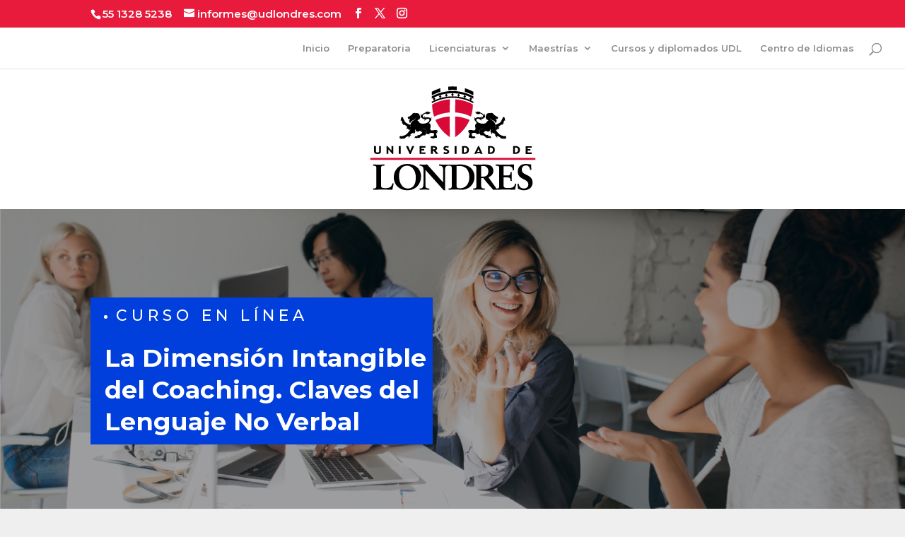

--- FILE ---
content_type: text/html; charset=UTF-8
request_url: https://udlondres.com/claves-del-lenguaje-no-verbal/
body_size: 251945
content:
<!DOCTYPE html>
<html lang="es" prefix="og: https://ogp.me/ns#">
<head>
	<meta charset="UTF-8" />
<meta http-equiv="X-UA-Compatible" content="IE=edge">
	<link rel="pingback" href="https://udlondres.com/xmlrpc.php" />

	<script type="text/javascript">
		document.documentElement.className = 'js';
	</script>

	<script type="text/javascript">
			let jqueryParams=[],jQuery=function(r){return jqueryParams=[...jqueryParams,r],jQuery},$=function(r){return jqueryParams=[...jqueryParams,r],$};window.jQuery=jQuery,window.$=jQuery;let customHeadScripts=!1;jQuery.fn=jQuery.prototype={},$.fn=jQuery.prototype={},jQuery.noConflict=function(r){if(window.jQuery)return jQuery=window.jQuery,$=window.jQuery,customHeadScripts=!0,jQuery.noConflict},jQuery.ready=function(r){jqueryParams=[...jqueryParams,r]},$.ready=function(r){jqueryParams=[...jqueryParams,r]},jQuery.load=function(r){jqueryParams=[...jqueryParams,r]},$.load=function(r){jqueryParams=[...jqueryParams,r]},jQuery.fn.ready=function(r){jqueryParams=[...jqueryParams,r]},$.fn.ready=function(r){jqueryParams=[...jqueryParams,r]};</script>
<!-- Search Engine Optimization by Rank Math PRO - https://rankmath.com/ -->
<title>La Dimensión Intangible del Coaching: Claves del Lenguaje No Verbal</title>
<meta name="description" content="Clases dinámicas comunicativas, acreditación internacional, profesores certificados, distintas modalidades de estudio, plataforma estudio digital."/>
<meta name="robots" content="follow, index, max-snippet:-1, max-video-preview:-1, max-image-preview:large"/>
<link rel="canonical" href="https://udlondres.com/claves-del-lenguaje-no-verbal/" />
<meta property="og:locale" content="es_MX" />
<meta property="og:type" content="article" />
<meta property="og:title" content="La Dimensión Intangible del Coaching: Claves del Lenguaje No Verbal" />
<meta property="og:description" content="Clases dinámicas comunicativas, acreditación internacional, profesores certificados, distintas modalidades de estudio, plataforma estudio digital." />
<meta property="og:url" content="https://udlondres.com/claves-del-lenguaje-no-verbal/" />
<meta property="og:site_name" content="Universidad de Londres" />
<meta property="article:publisher" content="https://www.facebook.com/udlondresmx/" />
<meta property="og:updated_time" content="2023-05-02T09:12:13-06:00" />
<meta property="og:image" content="https://udlondres.com/wp-content/uploads/2020/11/coaching.png" />
<meta property="og:image:secure_url" content="https://udlondres.com/wp-content/uploads/2020/11/coaching.png" />
<meta property="og:image:width" content="1501" />
<meta property="og:image:height" content="1001" />
<meta property="og:image:alt" content="Lenguaje No Verbal" />
<meta property="og:image:type" content="image/png" />
<meta property="article:published_time" content="2021-10-21T11:01:33-06:00" />
<meta property="article:modified_time" content="2023-05-02T09:12:13-06:00" />
<meta name="twitter:card" content="summary_large_image" />
<meta name="twitter:title" content="La Dimensión Intangible del Coaching: Claves del Lenguaje No Verbal" />
<meta name="twitter:description" content="Clases dinámicas comunicativas, acreditación internacional, profesores certificados, distintas modalidades de estudio, plataforma estudio digital." />
<meta name="twitter:site" content="@udlondresmx" />
<meta name="twitter:creator" content="@udlondresmx" />
<meta name="twitter:image" content="https://udlondres.com/wp-content/uploads/2020/11/coaching.png" />
<meta name="twitter:label1" content="Time to read" />
<meta name="twitter:data1" content="19 minutos" />
<script type="application/ld+json" class="rank-math-schema-pro">{"@context":"https://schema.org","@graph":[{"@type":"Place","@id":"https://udlondres.com/#place","address":{"@type":"PostalAddress","streetAddress":"Luis Cabreara 19","addressLocality":"Roma Norte","addressRegion":"Cuauht\u00e9moc","postalCode":"06700","addressCountry":"M\u00e9xico"}},{"@type":["EducationalOrganization","Organization"],"@id":"https://udlondres.com/#organization","name":"Universidad de Londres","url":"https://udlondres.com","sameAs":["https://www.facebook.com/udlondresmx/","https://twitter.com/udlondresmx"],"address":{"@type":"PostalAddress","streetAddress":"Luis Cabreara 19","addressLocality":"Roma Norte","addressRegion":"Cuauht\u00e9moc","postalCode":"06700","addressCountry":"M\u00e9xico"},"logo":{"@type":"ImageObject","@id":"https://udlondres.com/#logo","url":"https://udlondres.com/wp-content/uploads/2018/12/logo_OK.jpg","contentUrl":"https://udlondres.com/wp-content/uploads/2018/12/logo_OK.jpg","caption":"Universidad de Londres","inLanguage":"es","width":"210","height":"160"},"location":{"@id":"https://udlondres.com/#place"}},{"@type":"WebSite","@id":"https://udlondres.com/#website","url":"https://udlondres.com","name":"Universidad de Londres","publisher":{"@id":"https://udlondres.com/#organization"},"inLanguage":"es"},{"@type":"ImageObject","@id":"https://udlondres.com/wp-content/uploads/2020/11/coaching.png","url":"https://udlondres.com/wp-content/uploads/2020/11/coaching.png","width":"1501","height":"1001","inLanguage":"es"},{"@type":"WebPage","@id":"https://udlondres.com/claves-del-lenguaje-no-verbal/#webpage","url":"https://udlondres.com/claves-del-lenguaje-no-verbal/","name":"La Dimensi\u00f3n Intangible del Coaching: Claves del Lenguaje No Verbal","datePublished":"2021-10-21T11:01:33-06:00","dateModified":"2023-05-02T09:12:13-06:00","isPartOf":{"@id":"https://udlondres.com/#website"},"primaryImageOfPage":{"@id":"https://udlondres.com/wp-content/uploads/2020/11/coaching.png"},"inLanguage":"es"},{"@type":"Person","@id":"https://udlondres.com/claves-del-lenguaje-no-verbal/#author","name":"Carlos Ramos","image":{"@type":"ImageObject","@id":"https://secure.gravatar.com/avatar/f53180550f1b33e54c8f26bc68693cf03338383d14b2fcc32a52be61dd09be82?s=96&amp;d=mm&amp;r=g","url":"https://secure.gravatar.com/avatar/f53180550f1b33e54c8f26bc68693cf03338383d14b2fcc32a52be61dd09be82?s=96&amp;d=mm&amp;r=g","caption":"Carlos Ramos","inLanguage":"es"},"worksFor":{"@id":"https://udlondres.com/#organization"}},{"@type":"Article","headline":"La Dimensi\u00f3n Intangible del Coaching: Claves del Lenguaje No Verbal","keywords":"Lenguaje No Verbal","datePublished":"2021-10-21T11:01:33-06:00","dateModified":"2023-05-02T09:12:13-06:00","author":{"@id":"https://udlondres.com/claves-del-lenguaje-no-verbal/#author","name":"Carlos Ramos"},"publisher":{"@id":"https://udlondres.com/#organization"},"description":"Clases din\u00e1micas comunicativas, acreditaci\u00f3n internacional, profesores certificados, distintas modalidades de estudio, plataforma estudio digital.","name":"La Dimensi\u00f3n Intangible del Coaching: Claves del Lenguaje No Verbal","@id":"https://udlondres.com/claves-del-lenguaje-no-verbal/#richSnippet","isPartOf":{"@id":"https://udlondres.com/claves-del-lenguaje-no-verbal/#webpage"},"image":{"@id":"https://udlondres.com/wp-content/uploads/2020/11/coaching.png"},"inLanguage":"es","mainEntityOfPage":{"@id":"https://udlondres.com/claves-del-lenguaje-no-verbal/#webpage"}}]}</script>
<!-- /Rank Math WordPress SEO plugin -->

<link rel='dns-prefetch' href='//js.hs-scripts.com' />
<link rel='dns-prefetch' href='//fonts.googleapis.com' />
<link rel="alternate" type="application/rss+xml" title="Universidad de Londres &raquo; Feed" href="https://udlondres.com/feed/" />
<link rel="alternate" type="application/rss+xml" title="Universidad de Londres &raquo; RSS de los comentarios" href="https://udlondres.com/comments/feed/" />
<meta content="Divi v.4.27.4" name="generator"/><style id='wp-block-library-theme-inline-css' type='text/css'>
.wp-block-audio :where(figcaption){color:#555;font-size:13px;text-align:center}.is-dark-theme .wp-block-audio :where(figcaption){color:#ffffffa6}.wp-block-audio{margin:0 0 1em}.wp-block-code{border:1px solid #ccc;border-radius:4px;font-family:Menlo,Consolas,monaco,monospace;padding:.8em 1em}.wp-block-embed :where(figcaption){color:#555;font-size:13px;text-align:center}.is-dark-theme .wp-block-embed :where(figcaption){color:#ffffffa6}.wp-block-embed{margin:0 0 1em}.blocks-gallery-caption{color:#555;font-size:13px;text-align:center}.is-dark-theme .blocks-gallery-caption{color:#ffffffa6}:root :where(.wp-block-image figcaption){color:#555;font-size:13px;text-align:center}.is-dark-theme :root :where(.wp-block-image figcaption){color:#ffffffa6}.wp-block-image{margin:0 0 1em}.wp-block-pullquote{border-bottom:4px solid;border-top:4px solid;color:currentColor;margin-bottom:1.75em}.wp-block-pullquote cite,.wp-block-pullquote footer,.wp-block-pullquote__citation{color:currentColor;font-size:.8125em;font-style:normal;text-transform:uppercase}.wp-block-quote{border-left:.25em solid;margin:0 0 1.75em;padding-left:1em}.wp-block-quote cite,.wp-block-quote footer{color:currentColor;font-size:.8125em;font-style:normal;position:relative}.wp-block-quote:where(.has-text-align-right){border-left:none;border-right:.25em solid;padding-left:0;padding-right:1em}.wp-block-quote:where(.has-text-align-center){border:none;padding-left:0}.wp-block-quote.is-large,.wp-block-quote.is-style-large,.wp-block-quote:where(.is-style-plain){border:none}.wp-block-search .wp-block-search__label{font-weight:700}.wp-block-search__button{border:1px solid #ccc;padding:.375em .625em}:where(.wp-block-group.has-background){padding:1.25em 2.375em}.wp-block-separator.has-css-opacity{opacity:.4}.wp-block-separator{border:none;border-bottom:2px solid;margin-left:auto;margin-right:auto}.wp-block-separator.has-alpha-channel-opacity{opacity:1}.wp-block-separator:not(.is-style-wide):not(.is-style-dots){width:100px}.wp-block-separator.has-background:not(.is-style-dots){border-bottom:none;height:1px}.wp-block-separator.has-background:not(.is-style-wide):not(.is-style-dots){height:2px}.wp-block-table{margin:0 0 1em}.wp-block-table td,.wp-block-table th{word-break:normal}.wp-block-table :where(figcaption){color:#555;font-size:13px;text-align:center}.is-dark-theme .wp-block-table :where(figcaption){color:#ffffffa6}.wp-block-video :where(figcaption){color:#555;font-size:13px;text-align:center}.is-dark-theme .wp-block-video :where(figcaption){color:#ffffffa6}.wp-block-video{margin:0 0 1em}:root :where(.wp-block-template-part.has-background){margin-bottom:0;margin-top:0;padding:1.25em 2.375em}
</style>
<link rel='stylesheet' id='wp-components-css' href='https://udlondres.com/wp-includes/css/dist/components/style.min.css?ver=6.8.3' type='text/css' media='all' />
<link rel='stylesheet' id='wp-preferences-css' href='https://udlondres.com/wp-includes/css/dist/preferences/style.min.css?ver=6.8.3' type='text/css' media='all' />
<link rel='stylesheet' id='wp-block-editor-css' href='https://udlondres.com/wp-includes/css/dist/block-editor/style.min.css?ver=6.8.3' type='text/css' media='all' />
<link rel='stylesheet' id='popup-maker-block-library-style-css' href='https://udlondres.com/wp-content/plugins/popup-maker/dist/packages/block-library-style.css?ver=dbea705cfafe089d65f1' type='text/css' media='all' />
<style id='global-styles-inline-css' type='text/css'>
:root{--wp--preset--aspect-ratio--square: 1;--wp--preset--aspect-ratio--4-3: 4/3;--wp--preset--aspect-ratio--3-4: 3/4;--wp--preset--aspect-ratio--3-2: 3/2;--wp--preset--aspect-ratio--2-3: 2/3;--wp--preset--aspect-ratio--16-9: 16/9;--wp--preset--aspect-ratio--9-16: 9/16;--wp--preset--color--black: #000000;--wp--preset--color--cyan-bluish-gray: #abb8c3;--wp--preset--color--white: #ffffff;--wp--preset--color--pale-pink: #f78da7;--wp--preset--color--vivid-red: #cf2e2e;--wp--preset--color--luminous-vivid-orange: #ff6900;--wp--preset--color--luminous-vivid-amber: #fcb900;--wp--preset--color--light-green-cyan: #7bdcb5;--wp--preset--color--vivid-green-cyan: #00d084;--wp--preset--color--pale-cyan-blue: #8ed1fc;--wp--preset--color--vivid-cyan-blue: #0693e3;--wp--preset--color--vivid-purple: #9b51e0;--wp--preset--gradient--vivid-cyan-blue-to-vivid-purple: linear-gradient(135deg,rgba(6,147,227,1) 0%,rgb(155,81,224) 100%);--wp--preset--gradient--light-green-cyan-to-vivid-green-cyan: linear-gradient(135deg,rgb(122,220,180) 0%,rgb(0,208,130) 100%);--wp--preset--gradient--luminous-vivid-amber-to-luminous-vivid-orange: linear-gradient(135deg,rgba(252,185,0,1) 0%,rgba(255,105,0,1) 100%);--wp--preset--gradient--luminous-vivid-orange-to-vivid-red: linear-gradient(135deg,rgba(255,105,0,1) 0%,rgb(207,46,46) 100%);--wp--preset--gradient--very-light-gray-to-cyan-bluish-gray: linear-gradient(135deg,rgb(238,238,238) 0%,rgb(169,184,195) 100%);--wp--preset--gradient--cool-to-warm-spectrum: linear-gradient(135deg,rgb(74,234,220) 0%,rgb(151,120,209) 20%,rgb(207,42,186) 40%,rgb(238,44,130) 60%,rgb(251,105,98) 80%,rgb(254,248,76) 100%);--wp--preset--gradient--blush-light-purple: linear-gradient(135deg,rgb(255,206,236) 0%,rgb(152,150,240) 100%);--wp--preset--gradient--blush-bordeaux: linear-gradient(135deg,rgb(254,205,165) 0%,rgb(254,45,45) 50%,rgb(107,0,62) 100%);--wp--preset--gradient--luminous-dusk: linear-gradient(135deg,rgb(255,203,112) 0%,rgb(199,81,192) 50%,rgb(65,88,208) 100%);--wp--preset--gradient--pale-ocean: linear-gradient(135deg,rgb(255,245,203) 0%,rgb(182,227,212) 50%,rgb(51,167,181) 100%);--wp--preset--gradient--electric-grass: linear-gradient(135deg,rgb(202,248,128) 0%,rgb(113,206,126) 100%);--wp--preset--gradient--midnight: linear-gradient(135deg,rgb(2,3,129) 0%,rgb(40,116,252) 100%);--wp--preset--font-size--small: 13px;--wp--preset--font-size--medium: 20px;--wp--preset--font-size--large: 36px;--wp--preset--font-size--x-large: 42px;--wp--preset--spacing--20: 0.44rem;--wp--preset--spacing--30: 0.67rem;--wp--preset--spacing--40: 1rem;--wp--preset--spacing--50: 1.5rem;--wp--preset--spacing--60: 2.25rem;--wp--preset--spacing--70: 3.38rem;--wp--preset--spacing--80: 5.06rem;--wp--preset--shadow--natural: 6px 6px 9px rgba(0, 0, 0, 0.2);--wp--preset--shadow--deep: 12px 12px 50px rgba(0, 0, 0, 0.4);--wp--preset--shadow--sharp: 6px 6px 0px rgba(0, 0, 0, 0.2);--wp--preset--shadow--outlined: 6px 6px 0px -3px rgba(255, 255, 255, 1), 6px 6px rgba(0, 0, 0, 1);--wp--preset--shadow--crisp: 6px 6px 0px rgba(0, 0, 0, 1);}:root { --wp--style--global--content-size: 823px;--wp--style--global--wide-size: 1080px; }:where(body) { margin: 0; }.wp-site-blocks > .alignleft { float: left; margin-right: 2em; }.wp-site-blocks > .alignright { float: right; margin-left: 2em; }.wp-site-blocks > .aligncenter { justify-content: center; margin-left: auto; margin-right: auto; }:where(.is-layout-flex){gap: 0.5em;}:where(.is-layout-grid){gap: 0.5em;}.is-layout-flow > .alignleft{float: left;margin-inline-start: 0;margin-inline-end: 2em;}.is-layout-flow > .alignright{float: right;margin-inline-start: 2em;margin-inline-end: 0;}.is-layout-flow > .aligncenter{margin-left: auto !important;margin-right: auto !important;}.is-layout-constrained > .alignleft{float: left;margin-inline-start: 0;margin-inline-end: 2em;}.is-layout-constrained > .alignright{float: right;margin-inline-start: 2em;margin-inline-end: 0;}.is-layout-constrained > .aligncenter{margin-left: auto !important;margin-right: auto !important;}.is-layout-constrained > :where(:not(.alignleft):not(.alignright):not(.alignfull)){max-width: var(--wp--style--global--content-size);margin-left: auto !important;margin-right: auto !important;}.is-layout-constrained > .alignwide{max-width: var(--wp--style--global--wide-size);}body .is-layout-flex{display: flex;}.is-layout-flex{flex-wrap: wrap;align-items: center;}.is-layout-flex > :is(*, div){margin: 0;}body .is-layout-grid{display: grid;}.is-layout-grid > :is(*, div){margin: 0;}body{padding-top: 0px;padding-right: 0px;padding-bottom: 0px;padding-left: 0px;}:root :where(.wp-element-button, .wp-block-button__link){background-color: #32373c;border-width: 0;color: #fff;font-family: inherit;font-size: inherit;line-height: inherit;padding: calc(0.667em + 2px) calc(1.333em + 2px);text-decoration: none;}.has-black-color{color: var(--wp--preset--color--black) !important;}.has-cyan-bluish-gray-color{color: var(--wp--preset--color--cyan-bluish-gray) !important;}.has-white-color{color: var(--wp--preset--color--white) !important;}.has-pale-pink-color{color: var(--wp--preset--color--pale-pink) !important;}.has-vivid-red-color{color: var(--wp--preset--color--vivid-red) !important;}.has-luminous-vivid-orange-color{color: var(--wp--preset--color--luminous-vivid-orange) !important;}.has-luminous-vivid-amber-color{color: var(--wp--preset--color--luminous-vivid-amber) !important;}.has-light-green-cyan-color{color: var(--wp--preset--color--light-green-cyan) !important;}.has-vivid-green-cyan-color{color: var(--wp--preset--color--vivid-green-cyan) !important;}.has-pale-cyan-blue-color{color: var(--wp--preset--color--pale-cyan-blue) !important;}.has-vivid-cyan-blue-color{color: var(--wp--preset--color--vivid-cyan-blue) !important;}.has-vivid-purple-color{color: var(--wp--preset--color--vivid-purple) !important;}.has-black-background-color{background-color: var(--wp--preset--color--black) !important;}.has-cyan-bluish-gray-background-color{background-color: var(--wp--preset--color--cyan-bluish-gray) !important;}.has-white-background-color{background-color: var(--wp--preset--color--white) !important;}.has-pale-pink-background-color{background-color: var(--wp--preset--color--pale-pink) !important;}.has-vivid-red-background-color{background-color: var(--wp--preset--color--vivid-red) !important;}.has-luminous-vivid-orange-background-color{background-color: var(--wp--preset--color--luminous-vivid-orange) !important;}.has-luminous-vivid-amber-background-color{background-color: var(--wp--preset--color--luminous-vivid-amber) !important;}.has-light-green-cyan-background-color{background-color: var(--wp--preset--color--light-green-cyan) !important;}.has-vivid-green-cyan-background-color{background-color: var(--wp--preset--color--vivid-green-cyan) !important;}.has-pale-cyan-blue-background-color{background-color: var(--wp--preset--color--pale-cyan-blue) !important;}.has-vivid-cyan-blue-background-color{background-color: var(--wp--preset--color--vivid-cyan-blue) !important;}.has-vivid-purple-background-color{background-color: var(--wp--preset--color--vivid-purple) !important;}.has-black-border-color{border-color: var(--wp--preset--color--black) !important;}.has-cyan-bluish-gray-border-color{border-color: var(--wp--preset--color--cyan-bluish-gray) !important;}.has-white-border-color{border-color: var(--wp--preset--color--white) !important;}.has-pale-pink-border-color{border-color: var(--wp--preset--color--pale-pink) !important;}.has-vivid-red-border-color{border-color: var(--wp--preset--color--vivid-red) !important;}.has-luminous-vivid-orange-border-color{border-color: var(--wp--preset--color--luminous-vivid-orange) !important;}.has-luminous-vivid-amber-border-color{border-color: var(--wp--preset--color--luminous-vivid-amber) !important;}.has-light-green-cyan-border-color{border-color: var(--wp--preset--color--light-green-cyan) !important;}.has-vivid-green-cyan-border-color{border-color: var(--wp--preset--color--vivid-green-cyan) !important;}.has-pale-cyan-blue-border-color{border-color: var(--wp--preset--color--pale-cyan-blue) !important;}.has-vivid-cyan-blue-border-color{border-color: var(--wp--preset--color--vivid-cyan-blue) !important;}.has-vivid-purple-border-color{border-color: var(--wp--preset--color--vivid-purple) !important;}.has-vivid-cyan-blue-to-vivid-purple-gradient-background{background: var(--wp--preset--gradient--vivid-cyan-blue-to-vivid-purple) !important;}.has-light-green-cyan-to-vivid-green-cyan-gradient-background{background: var(--wp--preset--gradient--light-green-cyan-to-vivid-green-cyan) !important;}.has-luminous-vivid-amber-to-luminous-vivid-orange-gradient-background{background: var(--wp--preset--gradient--luminous-vivid-amber-to-luminous-vivid-orange) !important;}.has-luminous-vivid-orange-to-vivid-red-gradient-background{background: var(--wp--preset--gradient--luminous-vivid-orange-to-vivid-red) !important;}.has-very-light-gray-to-cyan-bluish-gray-gradient-background{background: var(--wp--preset--gradient--very-light-gray-to-cyan-bluish-gray) !important;}.has-cool-to-warm-spectrum-gradient-background{background: var(--wp--preset--gradient--cool-to-warm-spectrum) !important;}.has-blush-light-purple-gradient-background{background: var(--wp--preset--gradient--blush-light-purple) !important;}.has-blush-bordeaux-gradient-background{background: var(--wp--preset--gradient--blush-bordeaux) !important;}.has-luminous-dusk-gradient-background{background: var(--wp--preset--gradient--luminous-dusk) !important;}.has-pale-ocean-gradient-background{background: var(--wp--preset--gradient--pale-ocean) !important;}.has-electric-grass-gradient-background{background: var(--wp--preset--gradient--electric-grass) !important;}.has-midnight-gradient-background{background: var(--wp--preset--gradient--midnight) !important;}.has-small-font-size{font-size: var(--wp--preset--font-size--small) !important;}.has-medium-font-size{font-size: var(--wp--preset--font-size--medium) !important;}.has-large-font-size{font-size: var(--wp--preset--font-size--large) !important;}.has-x-large-font-size{font-size: var(--wp--preset--font-size--x-large) !important;}
:where(.wp-block-post-template.is-layout-flex){gap: 1.25em;}:where(.wp-block-post-template.is-layout-grid){gap: 1.25em;}
:where(.wp-block-columns.is-layout-flex){gap: 2em;}:where(.wp-block-columns.is-layout-grid){gap: 2em;}
:root :where(.wp-block-pullquote){font-size: 1.5em;line-height: 1.6;}
</style>
<link rel='stylesheet' id='divi-table-of-contents-styles-css' href='https://udlondres.com/wp-content/plugins/divi-table-of-contents-maker/D4/styles/style.min.css?ver=2.0.0' type='text/css' media='all' />
<link rel='stylesheet' id='et-builder-googlefonts-cached-css' href='https://fonts.googleapis.com/css?family=Montserrat:100,100italic,200,200italic,300,300italic,regular,italic,500,500italic,600,600italic,700,700italic,800,800italic,900,900italic&#038;subset=latin,latin-ext&#038;display=swap' type='text/css' media='all' />
<link rel='stylesheet' id='popup-maker-site-css' href='//udlondres.com/wp-content/uploads/pum/pum-site-styles.css?generated=1763591247&#038;ver=1.21.5' type='text/css' media='all' />
<link rel='stylesheet' id='divi-style-pum-css' href='https://udlondres.com/wp-content/themes/Divi/style-static.min.css?ver=4.27.4' type='text/css' media='all' />
<link rel="https://api.w.org/" href="https://udlondres.com/wp-json/" /><link rel="alternate" title="JSON" type="application/json" href="https://udlondres.com/wp-json/wp/v2/pages/7144" /><link rel="EditURI" type="application/rsd+xml" title="RSD" href="https://udlondres.com/xmlrpc.php?rsd" />
<link rel='shortlink' href='https://udlondres.com/?p=7144' />
<link rel="alternate" title="oEmbed (JSON)" type="application/json+oembed" href="https://udlondres.com/wp-json/oembed/1.0/embed?url=https%3A%2F%2Fudlondres.com%2Fclaves-del-lenguaje-no-verbal%2F" />
<link rel="alternate" title="oEmbed (XML)" type="text/xml+oembed" href="https://udlondres.com/wp-json/oembed/1.0/embed?url=https%3A%2F%2Fudlondres.com%2Fclaves-del-lenguaje-no-verbal%2F&#038;format=xml" />
			<!-- DO NOT COPY THIS SNIPPET! Start of Page Analytics Tracking for HubSpot WordPress plugin v11.3.33-->
			<script class="hsq-set-content-id" data-content-id="standard-page">
				var _hsq = _hsq || [];
				_hsq.push(["setContentType", "standard-page"]);
			</script>
			<!-- DO NOT COPY THIS SNIPPET! End of Page Analytics Tracking for HubSpot WordPress plugin -->
			<meta name="viewport" content="width=device-width, initial-scale=1.0, maximum-scale=1.0, user-scalable=0" /><noscript><style>.lazyload[data-src]{display:none !important;}</style></noscript><style>.lazyload{background-image:none !important;}.lazyload:before{background-image:none !important;}</style><style type="text/css" id="custom-background-css">
body.custom-background { background-color: #efefef; }
</style>
	<!-- Google Tag Manager -->
<script>(function(w,d,s,l,i){w[l]=w[l]||[];w[l].push({'gtm.start':
new Date().getTime(),event:'gtm.js'});var f=d.getElementsByTagName(s)[0],
j=d.createElement(s),dl=l!='dataLayer'?'&l='+l:'';j.async=true;j.src=
'https://www.googletagmanager.com/gtm.js?id='+i+dl;f.parentNode.insertBefore(j,f);
})(window,document,'script','dataLayer','GTM-NMD3FNH');</script>
<!-- End Google Tag Manager -->
<script>
jQuery(function($){
$(function () {
 	$('.escondido').css('visibility','hidden');
	$(document).on('change','#carrera_de_inter_s',function(){
		var caca=$('#carrera_de_inter_s').val();
				
				if(caca=='prepa')
				{
					$('.escondible').css('visibility','hidden');
					 $('.escondido').css('visibility','hidden');
				}
               else if(caca=='psicologia' || caca=='gastronomia' || caca=='nutricion' || caca=='actuacion' || caca=='mpsico')
			   {
				   $('.escondible').css('visibility','hidden');
				   $('.escondido').css('visibility','visible');
			   }
			   else
			   {
				   $('.escondible').css('visibility','visible');
				   $('.escondido').css('visibility','hidden');
			   }
          });
	 
	});

});
</script>

<script type="text/javascript">
jQuery(document).ready(function(){
jQuery(".my_readmore a.more-link").text("Leer más");
});
</script>

<script type="text/javascript">var script = document.createElement('script');script.async = true; script.type = 'text/javascript';var target = 'https://www.clickcease.com/monitor/stat.js';script.src = target;var elem = document.head;elem.appendChild(script);</script>
<meta name="twitter:card" content="summary_large_image">
<meta name="twitter:site" content="@udlondresmx">
<meta name="twitter:title" content="Universidad de Londres">
<meta name="twitter:description" content="Twitter card">
<meta name="twitter:image" content="https://udlondres.com/wp-content/uploads/2020/11/Logo-UDLondres-Color-SQ.png">
<meta name="facebook-domain-verification" content="3xg3f5c268q44g9cf3ye5k6io00x8l">

<!--TikTok-->
<script>
!function (w, d, t) {
  w.TiktokAnalyticsObject=t;var ttq=w[t]=w[t]||[];ttq.methods=["page","track","identify","instances","debug","on","off","once","ready","alias","group","enableCookie","disableCookie"],ttq.setAndDefer=function(t,e){t[e]=function(){t.push([e].concat(Array.prototype.slice.call(arguments,0)))}};for(var i=0;i<ttq.methods.length;i++)ttq.setAndDefer(ttq,ttq.methods[i]);ttq.instance=function(t){for(var e=ttq._i[t]||[],n=0;n<ttq.methods.length;n++)ttq.setAndDefer(e,ttq.methods[n]);return e},ttq.load=function(e,n){var i="https://analytics.tiktok.com/i18n/pixel/events.js";ttq._i=ttq._i||{},ttq._i[e]=[],ttq._i[e]._u=i,ttq._t=ttq._t||{},ttq._t[e]=+new Date,ttq._o=ttq._o||{},ttq._o[e]=n||{};var o=document.createElement("script");o.type="text/javascript",o.async=!0,o.src=i+"?sdkid="+e+"&lib="+t;var a=document.getElementsByTagName("script")[0];a.parentNode.insertBefore(o,a)};

  ttq.load('CH61H9RC77U3R61EIDGG');
  ttq.page();
}(window, document, 'ttq');
</script>
<!-- Google tag (gtag.js) -->
<script async src="https://www.googletagmanager.com/gtag/js?id=AW-969938054"></script>
<script>
  window.dataLayer = window.dataLayer || [];
  function gtag(){dataLayer.push(arguments);}
  gtag('js', new Date());

  gtag('config', 'AW-969938054');
</script>
<link rel="icon" href="https://udlondres.com/wp-content/uploads/2018/12/Icon-App-83.5x83.5@2x-150x150.png" sizes="32x32" />
<link rel="icon" href="https://udlondres.com/wp-content/uploads/2018/12/Icon-App-83.5x83.5@2x.png" sizes="192x192" />
<link rel="apple-touch-icon" href="https://udlondres.com/wp-content/uploads/2018/12/Icon-App-83.5x83.5@2x.png" />
<meta name="msapplication-TileImage" content="https://udlondres.com/wp-content/uploads/2018/12/Icon-App-83.5x83.5@2x.png" />
<link rel="stylesheet" id="et-core-unified-7144-cached-inline-styles" href="https://udlondres.com/wp-content/et-cache/7144/et-core-unified-7144.min.css?ver=1769198986" /><link rel="stylesheet" id="et-core-unified-deferred-7144-cached-inline-styles" href="https://udlondres.com/wp-content/et-cache/7144/et-core-unified-deferred-7144.min.css?ver=1769198986" /></head>
<body class="wp-singular page-template-default page page-id-7144 custom-background wp-theme-Divi et_pb_button_helper_class et_fullwidth_nav et_non_fixed_nav et_show_nav et_secondary_nav_enabled et_secondary_nav_two_panels et_primary_nav_dropdown_animation_expand et_secondary_nav_dropdown_animation_fade et_header_style_left et_pb_footer_columns3 et_cover_background et_pb_gutter osx et_pb_gutters3 et_pb_pagebuilder_layout et_no_sidebar et_divi_theme et-db">
	<div id="page-container">

					<div id="top-header">
			<div class="container clearfix">

			
				<div id="et-info">
									<span id="et-info-phone"><a href="tel:+525513285238">55 1328 5238</a></span>
				
									<a href="mailto:informes@udlondres.com"><span id="et-info-email">informes@udlondres.com</span></a>
				
				<ul class="et-social-icons">

	<li class="et-social-icon et-social-facebook">
		<a href="https://www.facebook.com/" class="icon">
			<span>Facebook</span>
		</a>
	</li>
	<li class="et-social-icon et-social-twitter">
		<a href="https://twitter.com/" class="icon">
			<span>X</span>
		</a>
	</li>
	<li class="et-social-icon et-social-instagram">
		<a href="https://www.instagram.com/" class="icon">
			<span>Instagram</span>
		</a>
	</li>

</ul>				</div>

			
				<div id="et-secondary-menu">
				<div class="et_duplicate_social_icons">
								<ul class="et-social-icons">

	<li class="et-social-icon et-social-facebook">
		<a href="https://www.facebook.com/" class="icon">
			<span>Facebook</span>
		</a>
	</li>
	<li class="et-social-icon et-social-twitter">
		<a href="https://twitter.com/" class="icon">
			<span>X</span>
		</a>
	</li>
	<li class="et-social-icon et-social-instagram">
		<a href="https://www.instagram.com/" class="icon">
			<span>Instagram</span>
		</a>
	</li>

</ul>
							</div>				</div>

			</div>
		</div>
		
	
			<header id="main-header" data-height-onload="43">
			<div class="container clearfix et_menu_container">
							<div class="logo_container">
					<span class="logo_helper"></span>
					<a href="https://udlondres.com/">
						<img src="[data-uri]" width="2560" height="2560" alt="Universidad de Londres" id="logo" data-height-percentage="100" data-src="https://udlondres.com/wp-content/uploads/2024/11/logo-nov_Mesa-de-trabajo-1-copia-2-scaled.jpg" decoding="async" class="lazyload" data-eio-rwidth="2560" data-eio-rheight="2560" /><noscript><img src="https://udlondres.com/wp-content/uploads/2024/11/logo-nov_Mesa-de-trabajo-1-copia-2-scaled.jpg" width="2560" height="2560" alt="Universidad de Londres" id="logo" data-height-percentage="100" data-eio="l" /></noscript>
					</a>
				</div>
							<div id="et-top-navigation" data-height="43" data-fixed-height="40">
											<nav id="top-menu-nav">
						<ul id="top-menu" class="nav"><li id="menu-item-9460" class="menu-item menu-item-type-post_type menu-item-object-page menu-item-home menu-item-9460"><a href="https://udlondres.com/">Inicio</a></li>
<li id="menu-item-9501" class="menu-item menu-item-type-post_type menu-item-object-page menu-item-9501"><a href="https://udlondres.com/preparatoria/">Preparatoria</a></li>
<li id="menu-item-9459" class="menu-item menu-item-type-post_type menu-item-object-page menu-item-has-children menu-item-9459"><a href="https://udlondres.com/licenciaturas/">Licenciaturas</a>
<ul class="sub-menu">
	<li id="menu-item-9463" class="menu-item menu-item-type-post_type menu-item-object-page menu-item-9463"><a href="https://udlondres.com/licenciatura-en-actuacion/">Licenciatura en Actuación</a></li>
	<li id="menu-item-9650" class="menu-item menu-item-type-post_type menu-item-object-page menu-item-9650"><a href="https://udlondres.com/licenciatura-en-administracion-de-empresas/">Licenciatura en Administración de Empresas</a></li>
	<li id="menu-item-9504" class="menu-item menu-item-type-post_type menu-item-object-page menu-item-9504"><a href="https://udlondres.com/licenciatura-ejecutiva-en-administracion-de-empresas/">Licenciatura Ejecutiva en Administración de Empresas</a></li>
	<li id="menu-item-9464" class="menu-item menu-item-type-post_type menu-item-object-page menu-item-9464"><a href="https://udlondres.com/licenciatura-en-cine-y-television-digital/">Licenciatura en Cine y Televisión Digital</a></li>
	<li id="menu-item-9465" class="menu-item menu-item-type-post_type menu-item-object-page menu-item-9465"><a href="https://udlondres.com/licenciatura-en-comunicacion-multimedia/">Licenciatura en Comunicación Multimedia</a></li>
	<li id="menu-item-9470" class="menu-item menu-item-type-post_type menu-item-object-page menu-item-9470"><a href="https://udlondres.com/licenciatura-en-contaduria/">Licenciatura en Contaduría</a></li>
	<li id="menu-item-9505" class="menu-item menu-item-type-post_type menu-item-object-page menu-item-9505"><a href="https://udlondres.com/licenciatura-ejecutiva-en-contaduria/">Licenciatura Ejecutiva en Contaduría</a></li>
	<li id="menu-item-9473" class="menu-item menu-item-type-post_type menu-item-object-page menu-item-9473"><a href="https://udlondres.com/licenciatura-en-creacion-y-gestion-de-empresas-turisticas/">Licenciatura en Creación y Gestión de Empresas Turísticas</a></li>
	<li id="menu-item-9474" class="menu-item menu-item-type-post_type menu-item-object-page menu-item-9474"><a href="https://udlondres.com/licenciatura-en-derecho/">Licenciatura en Derecho</a></li>
	<li id="menu-item-9506" class="menu-item menu-item-type-post_type menu-item-object-page menu-item-9506"><a href="https://udlondres.com/licenciatura-ejecutiva-en-derecho/">Licenciatura Ejecutiva en Derecho</a></li>
	<li id="menu-item-9477" class="menu-item menu-item-type-post_type menu-item-object-page menu-item-9477"><a href="https://udlondres.com/licenciatura-diseno-modas/">Licenciatura en Diseño de Modas</a></li>
	<li id="menu-item-9481" class="menu-item menu-item-type-post_type menu-item-object-page menu-item-9481"><a href="https://udlondres.com/licenciatura-en-diseno-grafico/">Licenciatura en Diseño Gráfico</a></li>
	<li id="menu-item-10221" class="menu-item menu-item-type-post_type menu-item-object-page menu-item-10221"><a href="https://udlondres.com/licenciatura-en-entrenamiento-deportivo/">Licenciatura en Entrenamiento Deportivo En Línea</a></li>
	<li id="menu-item-9483" class="menu-item menu-item-type-post_type menu-item-object-page menu-item-9483"><a href="https://udlondres.com/licenciatura-en-finanzas/">Licenciatura en Finanzas</a></li>
	<li id="menu-item-9486" class="menu-item menu-item-type-post_type menu-item-object-page menu-item-9486"><a href="https://udlondres.com/licenciatura-en-gastronomia/">Licenciatura en Gastronomía</a></li>
	<li id="menu-item-9507" class="menu-item menu-item-type-post_type menu-item-object-page menu-item-9507"><a href="https://udlondres.com/licenciatura-ejecutiva-en-informatica/">Licenciatura Ejecutiva en Informática</a></li>
	<li id="menu-item-9489" class="menu-item menu-item-type-post_type menu-item-object-page menu-item-9489"><a href="https://udlondres.com/licenciatura-en-mercadotecnia/">Licenciatura en Mercadotecnia</a></li>
	<li id="menu-item-9508" class="menu-item menu-item-type-post_type menu-item-object-page menu-item-9508"><a href="https://udlondres.com/licenciatura-ejecutiva-en-mercadotecnia/">Licenciatura Ejecutiva en Mercadotecnia</a></li>
	<li id="menu-item-9492" class="menu-item menu-item-type-post_type menu-item-object-page menu-item-9492"><a href="https://udlondres.com/licenciatura-en-nutricion/">Licenciatura en Nutrición</a></li>
	<li id="menu-item-9494" class="menu-item menu-item-type-post_type menu-item-object-page menu-item-9494"><a href="https://udlondres.com/licenciatura-en-pedagogia/">Licenciatura en Pedagogía</a></li>
	<li id="menu-item-9509" class="menu-item menu-item-type-post_type menu-item-object-page menu-item-9509"><a href="https://udlondres.com/licenciatura-ejecutiva-en-pedagogia/">Licenciatura Ejecutiva en Pedagogía</a></li>
	<li id="menu-item-9498" class="menu-item menu-item-type-post_type menu-item-object-page menu-item-9498"><a href="https://udlondres.com/licenciatura-en-psicologia/">Licenciatura en Psicología</a></li>
	<li id="menu-item-9500" class="menu-item menu-item-type-post_type menu-item-object-page menu-item-9500"><a href="https://udlondres.com/licenciatura-en-tecnologias-de-la-informacion/">Licenciatura en Tecnologías de la Información</a></li>
</ul>
</li>
<li id="menu-item-9510" class="menu-item menu-item-type-post_type menu-item-object-page menu-item-has-children menu-item-9510"><a href="https://udlondres.com/maestrias/">Maestrías</a>
<ul class="sub-menu">
	<li id="menu-item-12593" class="menu-item menu-item-type-custom menu-item-object-custom menu-item-12593"><a href="/maestria-en-gestion-de-tecnologias-de-la-informacion/">Maestría en Gestión de Tecnologías de la Información</a></li>
	<li id="menu-item-9511" class="menu-item menu-item-type-post_type menu-item-object-page menu-item-9511"><a href="https://udlondres.com/maestria-en-administracion-de-negocios/">Maestría en Administración de Negocios</a></li>
	<li id="menu-item-9512" class="menu-item menu-item-type-post_type menu-item-object-page menu-item-9512"><a href="https://udlondres.com/maestria-en-direccion-de-recursos-humanos/">Maestría en Dirección de Recursos Humanos</a></li>
	<li id="menu-item-9516" class="menu-item menu-item-type-post_type menu-item-object-page menu-item-9516"><a href="https://udlondres.com/maestria-en-derecho-corporativo/">Maestría en Derecho Corporativo</a></li>
	<li id="menu-item-9514" class="menu-item menu-item-type-post_type menu-item-object-page menu-item-9514"><a href="https://udlondres.com/maestria-en-coaching/">Maestría en Coaching</a></li>
	<li id="menu-item-9543" class="menu-item menu-item-type-post_type menu-item-object-page menu-item-9543"><a href="https://udlondres.com/maestria-en-docencia/">Maestría en Docencia</a></li>
	<li id="menu-item-9518" class="menu-item menu-item-type-post_type menu-item-object-page menu-item-9518"><a href="https://udlondres.com/maestria-en-educacion-especial/">Maestría en Educación Especial</a></li>
	<li id="menu-item-9520" class="menu-item menu-item-type-post_type menu-item-object-page menu-item-9520"><a href="https://udlondres.com/maestria-en-finanzas/">Maestría en Finanzas</a></li>
	<li id="menu-item-10222" class="menu-item menu-item-type-post_type menu-item-object-page menu-item-10222"><a href="https://udlondres.com/maestria-en-metodologia-del-entrenamiento-deportivo/">Maestría en Metodología del Entrenamiento Deportivo En Línea</a></li>
	<li id="menu-item-9523" class="menu-item menu-item-type-post_type menu-item-object-page menu-item-9523"><a href="https://udlondres.com/maestria-en-odontologia-legal-y-forense/">Maestría en Odontología Legal y Forense</a></li>
	<li id="menu-item-9524" class="menu-item menu-item-type-post_type menu-item-object-page menu-item-9524"><a href="https://udlondres.com/maestria-en-psicoterapia-familiar/">Maestría en Psicoterapia Familiar</a></li>
	<li id="menu-item-9526" class="menu-item menu-item-type-post_type menu-item-object-page menu-item-9526"><a href="https://udlondres.com/maestria-en-psicoterapia-psicoanalitica/">Maestría en Psicoterapia Psicoanalítica</a></li>
	<li id="menu-item-9542" class="menu-item menu-item-type-post_type menu-item-object-page menu-item-9542"><a href="https://udlondres.com/maestria-en-tecnologia-e-innovacion-educativa-en-linea/">Maestría en Tecnología e Innovación Educativa En Línea</a></li>
</ul>
</li>
<li id="menu-item-12111" class="menu-item menu-item-type-post_type menu-item-object-page menu-item-12111"><a href="https://udlondres.com/cursos-diplomados-educacion-continua/">Cursos y diplomados UDL</a></li>
<li id="menu-item-11592" class="menu-item menu-item-type-post_type menu-item-object-page menu-item-11592"><a href="https://udlondres.com/centro-de-idiomas/">Centro de Idiomas</a></li>
</ul>						</nav>
					
					
					
											<div id="et_top_search">
							<span id="et_search_icon"></span>
						</div>
					
					<div id="et_mobile_nav_menu">
				<div class="mobile_nav closed">
					<span class="select_page">Select Page</span>
					<span class="mobile_menu_bar mobile_menu_bar_toggle"></span>
				</div>
			</div>				</div> <!-- #et-top-navigation -->
			</div> <!-- .container -->
						<div class="et_search_outer">
				<div class="container et_search_form_container">
					<form role="search" method="get" class="et-search-form" action="https://udlondres.com/">
					<input type="search" class="et-search-field" placeholder="Search &hellip;" value="" name="s" title="Search for:" />					</form>
					<span class="et_close_search_field"></span>
				</div>
			</div>
					</header> <!-- #main-header -->
			<div id="et-main-area">
	
<div id="main-content">


			
				<article id="post-7144" class="post-7144 page type-page status-publish has-post-thumbnail hentry">

				
					<div class="entry-content">
					<div class="et-l et-l--post">
			<div class="et_builder_inner_content et_pb_gutters3">
		<div class="et_pb_section et_pb_section_1 et_animated et_section_regular" >
				
				
				
				
				
				
				<div class="et_pb_row et_pb_row_1">
				<div class="et_pb_column et_pb_column_4_4 et_pb_column_1  et_pb_css_mix_blend_mode_passthrough et-last-child">
				
				
				
				
				<div class="et_pb_module et_pb_image et_pb_image_0">
				
				
				
				
				<span class="et_pb_image_wrap "><img decoding="async" width="235" height="148" src="[data-uri]" alt="%key Lenguaje No Verbal" title="logo" class="wp-image-7088 lazyload" data-src="https://udlondres.com/wp-content/uploads/2020/11/logo.png" data-eio-rwidth="235" data-eio-rheight="148"><noscript><img decoding="async" width="235" height="148" src="https://udlondres.com/wp-content/uploads/2020/11/logo.png" alt="%key Lenguaje No Verbal" title="logo" class="wp-image-7088" data-eio="l"></noscript></span>
			</div>
			</div>
				
				
				
				
			</div>
				
				
			</div><div class="et_pb_section et_pb_section_2 et_animated et_pb_with_background et_section_regular" >
				
				
				
				
				
				
				<div class="et_pb_row et_pb_row_2 et_pb_row_fullwidth">
				<div class="et_pb_column et_pb_column_1_2 et_pb_column_2  et_pb_css_mix_blend_mode_passthrough">
				
				
				
				
				<div class="et_pb_module et_pb_text et_pb_text_1  et_pb_text_align_left et_pb_bg_layout_light">
				
				
				
				
				<div class="et_pb_text_inner"><ul>
<li>
<h3>CURSO EN LÍNEA</h3>
</li>
</ul></div>
			</div><div class="et_pb_module et_pb_text et_pb_text_2  et_pb_text_align_left et_pb_bg_layout_dark">
				
				
				
				
				<div class="et_pb_text_inner"><h1>La Dimensión Intangible del Coaching. Claves del Lenguaje No Verbal</h1></div>
			</div>
			</div><div class="et_pb_column et_pb_column_1_2 et_pb_column_3  et_pb_css_mix_blend_mode_passthrough et-last-child et_pb_column_empty">
				
				
				
				
				
			</div>
				
				
				
				
			</div>
				
				
			</div><div class="et_pb_section et_pb_section_3 et_animated et_section_regular" >
				
				
				
				
				
				
				<div class="et_pb_row et_pb_row_3">
				<div class="et_pb_column et_pb_column_2_5 et_pb_column_4  et_pb_css_mix_blend_mode_passthrough">
				
				
				
				
				<div class="et_pb_module et_pb_image et_pb_image_1">
				
				
				
				
				<span class="et_pb_image_wrap "><img decoding="async" width="451" height="601" src="[data-uri]" alt="%key Lenguaje No Verbal" title="coaching_2"   class="wp-image-7443 lazyload" data-src="https://udlondres.com/wp-content/uploads/2020/11/coaching_2-1.png" data-srcset="https://udlondres.com/wp-content/uploads/2020/11/coaching_2-1.png 451w, https://udlondres.com/wp-content/uploads/2020/11/coaching_2-1-225x300.png 225w, https://udlondres.com/wp-content/uploads/2020/11/coaching_2-1-300x400.png 300w" data-sizes="auto" data-eio-rwidth="451" data-eio-rheight="601"><noscript><img decoding="async" width="451" height="601" src="https://udlondres.com/wp-content/uploads/2020/11/coaching_2-1.png" alt="%key Lenguaje No Verbal" title="coaching_2" srcset="https://udlondres.com/wp-content/uploads/2020/11/coaching_2-1.png 451w, https://udlondres.com/wp-content/uploads/2020/11/coaching_2-1-225x300.png 225w, https://udlondres.com/wp-content/uploads/2020/11/coaching_2-1-300x400.png 300w" sizes="(max-width: 451px) 100vw, 451px" class="wp-image-7443" data-eio="l"></noscript></span>
			</div>
			</div><div class="et_pb_column et_pb_column_3_5 et_pb_column_5  et_pb_css_mix_blend_mode_passthrough et-last-child">
				
				
				
				
				<div class="et_pb_module et_pb_text et_pb_text_3  et_pb_text_align_left et_pb_bg_layout_light">
				
				
				
				
				<div class="et_pb_text_inner"><h2>¿Qué Aprenderás?</h2></div>
			</div><div class="et_pb_module et_pb_text et_pb_text_4  et_pb_text_align_left et_pb_bg_layout_light">
				
				
				
				
				<div class="et_pb_text_inner"><p style="text-align: justify;"><span style="color: #003fdb;"><span style="font-size: 24px;"><b>Te doy la más cordial bienvenida. Al finalizar este curso serás capaz de mostrar claramente competencias, tales como: presencia plena, escucha activa, así como una mayor intuición y empatía.</b></span></span></p>
<p style="text-align: justify;"><span style="color: #003fdb;"><span style="font-size: 24px;"><b><br />Desarrollarás mayor agudeza en la Identificación de señales no verbales de tu cliente y podrás observar si hay o no congruencia con lo que expresa verbalmente.<br />Todas estas habilidades te permitirán hacer un acompañamiento poderoso y sensible, elevando tu nivel profesional. </b></span></span></p></div>
			</div>
			</div>
				
				
				
				
			</div>
				
				
			</div><div class="et_pb_section et_pb_section_4 et_animated et_pb_with_background et_section_regular" >
				
				
				
				
				
				
				<div class="et_pb_row et_pb_row_4">
				<div class="et_pb_column et_pb_column_4_4 et_pb_column_6  et_pb_css_mix_blend_mode_passthrough et-last-child">
				
				
				
				
				<div class="et_pb_module et_pb_text et_pb_text_5  et_pb_text_align_left et_pb_bg_layout_dark">
				
				
				
				
				<div class="et_pb_text_inner"><h1 style="text-align: center;"><span style="color: #003fdb; font-size: 24px;">¿A QUIÉN ESTÁ DIRIGIDO?</span></h1></div>
			</div><div class="et_pb_module et_pb_text et_pb_text_6  et_pb_text_align_left et_pb_bg_layout_light">
				
				
				
				
				<div class="et_pb_text_inner"><p style="text-align: center;">Coaches, personal de Recursos Humanos, líderes, gerentes, toda persona que coordine equipos o desempeñe en  profesiones de desarrollo humano.</p></div>
			</div>
			</div>
				
				
				
				
			</div>
				
				
			</div><div class="et_pb_section et_pb_section_5 et_animated et_section_regular" >
				
				
				
				
				
				
				<div class="et_pb_row et_pb_row_5">
				<div class="et_pb_column et_pb_column_2_5 et_pb_column_7  et_pb_css_mix_blend_mode_passthrough">
				
				
				
				
				<div class="et_pb_module et_pb_text et_pb_text_7  et_pb_text_align_left et_pb_bg_layout_light">
				
				
				
				
				<div class="et_pb_text_inner"><h2 style="text-align: center;">Perfil de Ingreso</h2></div>
			</div><div class="et_pb_module et_pb_text et_pb_text_8  et_pb_text_align_left et_pb_bg_layout_light">
				
				
				
				
				<div class="et_pb_text_inner"><ul>
<li>Profesionales en el área de desarrollo Humano.</li>
<li>Conocimiento y habilidades básicas de comunicación.</li>
<li>Compromiso por conocerse en profundidad.</li>
<li>Disposición para realizar los ejercicios y practicas de autoconocimiento.</li>
</ul></div>
			</div>
			</div><div class="et_pb_column et_pb_column_3_5 et_pb_column_8  et_pb_css_mix_blend_mode_passthrough et-last-child">
				
				
				
				
				<div class="et_pb_module et_pb_image et_pb_image_2">
				
				
				
				
				<span class="et_pb_image_wrap "><img decoding="async" width="801" height="401" src="[data-uri]" alt="%key Lenguaje No Verbal" title="coaching_3"   class="wp-image-7444 lazyload" data-src="https://udlondres.com/wp-content/uploads/2020/11/coaching_3-1.png" data-srcset="https://udlondres.com/wp-content/uploads/2020/11/coaching_3-1.png 801w, https://udlondres.com/wp-content/uploads/2020/11/coaching_3-1-480x240.png 480w" data-sizes="auto" data-eio-rwidth="801" data-eio-rheight="401"><noscript><img decoding="async" width="801" height="401" src="https://udlondres.com/wp-content/uploads/2020/11/coaching_3-1.png" alt="%key Lenguaje No Verbal" title="coaching_3" srcset="https://udlondres.com/wp-content/uploads/2020/11/coaching_3-1.png 801w, https://udlondres.com/wp-content/uploads/2020/11/coaching_3-1-480x240.png 480w" sizes="(min-width: 0px) and (max-width: 480px) 480px, (min-width: 481px) 801px, 100vw" class="wp-image-7444" data-eio="l"></noscript></span>
			</div>
			</div>
				
				
				
				
			</div>
				
				
			</div><div class="et_pb_section et_pb_section_6 et_animated et_pb_with_background et_section_regular" >
				
				
				
				
				
				
				<div class="et_pb_row et_pb_row_6">
				<div class="et_pb_column et_pb_column_4_4 et_pb_column_9  et_pb_css_mix_blend_mode_passthrough et-last-child">
				
				
				
				
				<div class="et_pb_module et_pb_text et_pb_text_9  et_pb_text_align_left et_pb_bg_layout_dark">
				
				
				
				
				<div class="et_pb_text_inner"><h1 style="text-align: center;"><span style="color: #003fdb; font-size: 24px;">DESCRIPCIÓN DEL CURSO</span></h1></div>
			</div><div class="et_pb_module et_pb_text et_pb_text_10  et_pb_text_align_left et_pb_bg_layout_light">
				
				
				
				
				<div class="et_pb_text_inner"><p style="text-align: center;">Este curso trata sobre la comunicación más allá de las palabras. Aprendemos a descifrar los códigos ocultos en el Lenguaje No Verbal (LNV). Estos se manifiestan en los gestos, expresiones faciales, posturas, tonos de voz y muchas otras claves que están presentes al conversar.</p>
<p style="text-align: center;">Según sea la coherencia con lo dicho podremos intuir lo que siente nuestro cliente o nuestro equipo y hacer las preguntas apropiadas. Así mismo, al realizar las prácticas de autoconocimiento vamos desarrollando habilidades como son una mayor empatía, compasión y aprendemos a hacerle caso a nuestras intuiciones. En un mundo lleno de ruido, escuchar profundamente es una habilidad que potencia a los líderes, consultores y coaches.</p></div>
			</div>
			</div>
				
				
				
				
			</div>
				
				
			</div><div class="et_pb_section et_pb_section_7 et_animated et_section_regular" >
				
				
				
				
				
				
				<div class="et_pb_row et_pb_row_7">
				<div class="et_pb_column et_pb_column_2_5 et_pb_column_10  et_pb_css_mix_blend_mode_passthrough">
				
				
				
				
				<div class="et_pb_module et_pb_text et_pb_text_11  et_pb_text_align_left et_pb_bg_layout_light">
				
				
				
				
				<div class="et_pb_text_inner"><h2 style="text-align: left;">Requisitos</h2></div>
			</div><div class="et_pb_module et_pb_text et_pb_text_12  et_pb_text_align_left et_pb_bg_layout_light">
				
				
				
				
				<div class="et_pb_text_inner"><ul>
<li>Se requiere contar con una buena conexión a internet para asistir a las sesiones en línea</li>
<li>Deberás tener tu cámara encendida y estar en un lugar ausente de ruido o perturbaciones</li>
<li>Necesitarás acceder a la plataforma para acceder a los materiales y ver videos</li>
</ul></div>
			</div>
			</div><div class="et_pb_column et_pb_column_3_5 et_pb_column_11  et_pb_css_mix_blend_mode_passthrough et-last-child">
				
				
				
				
				<div class="et_pb_module et_pb_image et_pb_image_3">
				
				
				
				
				<span class="et_pb_image_wrap "><img decoding="async" width="451" height="601" src="[data-uri]" alt="%key Lenguaje No Verbal" title="coaching_4"   class="wp-image-7445 lazyload" data-src="https://udlondres.com/wp-content/uploads/2020/11/coaching_4-1.png" data-srcset="https://udlondres.com/wp-content/uploads/2020/11/coaching_4-1.png 451w, https://udlondres.com/wp-content/uploads/2020/11/coaching_4-1-225x300.png 225w, https://udlondres.com/wp-content/uploads/2020/11/coaching_4-1-300x400.png 300w" data-sizes="auto" data-eio-rwidth="451" data-eio-rheight="601"><noscript><img decoding="async" width="451" height="601" src="https://udlondres.com/wp-content/uploads/2020/11/coaching_4-1.png" alt="%key Lenguaje No Verbal" title="coaching_4" srcset="https://udlondres.com/wp-content/uploads/2020/11/coaching_4-1.png 451w, https://udlondres.com/wp-content/uploads/2020/11/coaching_4-1-225x300.png 225w, https://udlondres.com/wp-content/uploads/2020/11/coaching_4-1-300x400.png 300w" sizes="(max-width: 451px) 100vw, 451px" class="wp-image-7445" data-eio="l"></noscript></span>
			</div>
			</div>
				
				
				
				
			</div>
				
				
			</div><div class="et_pb_section et_pb_section_8 et_animated et_pb_with_background et_section_regular" >
				
				
				
				
				
				
				<div class="et_pb_row et_pb_row_8">
				<div class="et_pb_column et_pb_column_1_2 et_pb_column_12  et_pb_css_mix_blend_mode_passthrough">
				
				
				
				
				<div class="et_pb_module et_pb_image et_pb_image_4">
				
				
				
				
				<span class="et_pb_image_wrap "><img decoding="async" width="801" height="401" src="[data-uri]" alt="%key Lenguaje No Verbal" title="coaching_1"   class="wp-image-7442 lazyload" data-src="https://udlondres.com/wp-content/uploads/2020/11/coaching_1-1.png" data-srcset="https://udlondres.com/wp-content/uploads/2020/11/coaching_1-1.png 801w, https://udlondres.com/wp-content/uploads/2020/11/coaching_1-1-480x240.png 480w" data-sizes="auto" data-eio-rwidth="801" data-eio-rheight="401"><noscript><img decoding="async" width="801" height="401" src="https://udlondres.com/wp-content/uploads/2020/11/coaching_1-1.png" alt="%key Lenguaje No Verbal" title="coaching_1" srcset="https://udlondres.com/wp-content/uploads/2020/11/coaching_1-1.png 801w, https://udlondres.com/wp-content/uploads/2020/11/coaching_1-1-480x240.png 480w" sizes="(min-width: 0px) and (max-width: 480px) 480px, (min-width: 481px) 801px, 100vw" class="wp-image-7442" data-eio="l"></noscript></span>
			</div>
			</div><div class="et_pb_column et_pb_column_1_2 et_pb_column_13  et_pb_css_mix_blend_mode_passthrough et-last-child">
				
				
				
				
				<div class="et_pb_module et_pb_text et_pb_text_13  et_pb_text_align_left et_pb_bg_layout_dark">
				
				
				
				
				<div class="et_pb_text_inner"><h1 style="text-align: left;"><span style="color: #003fdb; font-size: 24px;">MODELO DEL CURSO</span></h1></div>
			</div><div class="et_pb_module et_pb_text et_pb_text_14  et_pb_text_align_left et_pb_bg_layout_light">
				
				
				
				
				<div class="et_pb_text_inner"><p>El curso consta de cuatro sesiones semanales de tres horas, en vivo (por zoom) y deberás dedicar 30 minutos diarios al trabajo individual, introspectivo, que subirás a plataforma.</p>
<p>En total son 24 horas de capacitación.</p></div>
			</div>
			</div>
				
				
				
				
			</div>
				
				
			</div><div class="et_pb_section et_pb_section_9 et_animated et_pb_with_background et_section_regular" >
				
				
				
				
				
				
				<div class="et_pb_row et_pb_row_9">
				<div class="et_pb_column et_pb_column_4_4 et_pb_column_14  et_pb_css_mix_blend_mode_passthrough et-last-child">
				
				
				
				
				<div class="et_pb_module et_pb_text et_pb_text_15  et_pb_text_align_left et_pb_bg_layout_light">
				
				
				
				
				<div class="et_pb_text_inner"><p style="text-align: center;">TEMARIO</p></div>
			</div>
			</div>
				
				
				
				
			</div>
				
				
			</div><div class="et_pb_section et_pb_section_10 et_animated et_section_regular" >
				
				
				
				
				
				
				<div class="et_pb_row et_pb_row_10">
				<div class="et_pb_column et_pb_column_1_4 et_pb_column_15  et_pb_css_mix_blend_mode_passthrough">
				
				
				
				
				<div class="et_pb_module et_pb_text et_pb_text_16  et_pb_text_align_left et_pb_bg_layout_light">
				
				
				
				
				<div class="et_pb_text_inner"><p style="text-align: center;">Componentes del Lenguaje No Verbal (LNV) y su relación con lo expresado verbalmente en una sesión de coaching crecimiento personal o de acompañamiento</p>
<p style="text-align: center;"></div>
			</div>
			</div><div class="et_pb_column et_pb_column_1_4 et_pb_column_16  et_pb_css_mix_blend_mode_passthrough">
				
				
				
				
				<div class="et_pb_module et_pb_text et_pb_text_17  et_pb_text_align_left et_pb_bg_layout_light">
				
				
				
				
				<div class="et_pb_text_inner"><p style="text-align: center;">Integración y disociación. Incoherencias en el lenguaje No Verbal (LNV) respecto al Lenguaje Verbal</p>
<p style="text-align: center;">
<p style="text-align: center;">
<p style="text-align: center;">
<p style="text-align: center;">
<p style="text-align: center;"></div>
			</div>
			</div><div class="et_pb_column et_pb_column_1_4 et_pb_column_17  et_pb_css_mix_blend_mode_passthrough">
				
				
				
				
				<div class="et_pb_module et_pb_text et_pb_text_18  et_pb_text_align_left et_pb_bg_layout_light">
				
				
				
				
				<div class="et_pb_text_inner"><p style="text-align: center;">Tipos y niveles de intuición. Conocer tus propios juicios sobre la inteligencia intuitiva.<br />Cómo compartir tus intuiciones sobre lo no dicho por el cliente en una sesión</p>
<p style="text-align: center;"></div>
			</div>
			</div><div class="et_pb_column et_pb_column_1_4 et_pb_column_18  et_pb_css_mix_blend_mode_passthrough et-last-child">
				
				
				
				
				<div class="et_pb_module et_pb_text et_pb_text_19  et_pb_text_align_left et_pb_bg_layout_light">
				
				
				
				
				<div class="et_pb_text_inner"><p style="text-align: center;">Evolución de los conceptos de empatía. Cómo desarrollar tu nivel de empatía. Prácticas.<br />Gestión de emociones en situaciones de quiebres.</p>
<p style="text-align: center;">
<p style="text-align: center;"></div>
			</div>
			</div>
				
				
				
				
			</div>
				
				
			</div><div class="et_pb_section et_pb_section_11 et_animated et_section_regular" >
				
				
				
				
				
				
				<div class="et_pb_row et_pb_row_11">
				<div class="et_pb_column et_pb_column_2_5 et_pb_column_19  et_pb_css_mix_blend_mode_passthrough">
				
				
				
				
				<div class="et_pb_module et_pb_text et_pb_text_20  et_pb_text_align_left et_pb_bg_layout_light">
				
				
				
				
				<div class="et_pb_text_inner"><h2 style="text-align: left;">Docente</h2></div>
			</div><div class="et_pb_module et_pb_text et_pb_text_21  et_pb_text_align_left et_pb_bg_layout_light">
				
				
				
				
				<div class="et_pb_text_inner"><span data-sheets-value="{&quot;1&quot;:2,&quot;2&quot;:&quot;Yanitza Márquez;}" data-sheets-userformat="{&quot;2&quot;:513,&quot;3&quot;:{&quot;1&quot;:0},&quot;12&quot;:0}">Yanitza Márquez</span></div>
			</div><div class="et_pb_module et_pb_text et_pb_text_22  et_pb_text_align_left et_pb_bg_layout_light">
				
				
				
				
				<div class="et_pb_text_inner"><p style="text-align: justify;">Apasionada por acompañar a las personas en su florecimiento personal y profesional, transitando caminos innovadores, asociados al mundo de las emociones, el lenguaje no verbal y el coaching energético-corporal, de vida y ejecutivo. Coach Ejecutiva y de vida, con más de 15 años de experiencia.</p>
<p style="text-align: justify;">Conferencista, ponente y facilitadora en distintas áreas de Comunicación. Docente en la Maestría de Coaching de la Universidad de Londres.</p></div>
			</div>
			</div><div class="et_pb_column et_pb_column_3_5 et_pb_column_20  et_pb_css_mix_blend_mode_passthrough et-last-child">
				
				
				
				
				<div class="et_pb_module et_pb_image et_pb_image_5">
				
				
				
				
				<span class="et_pb_image_wrap "><img decoding="async" width="451" height="601" src="[data-uri]" alt="%key Lenguaje No Verbal" title="COACHING-DOCENTE"   class="wp-image-7342 lazyload" data-src="https://udlondres.com/wp-content/uploads/2020/11/COACHING-DOCENTE.png" data-srcset="https://udlondres.com/wp-content/uploads/2020/11/COACHING-DOCENTE.png 451w, https://udlondres.com/wp-content/uploads/2020/11/COACHING-DOCENTE-225x300.png 225w, https://udlondres.com/wp-content/uploads/2020/11/COACHING-DOCENTE-300x400.png 300w" data-sizes="auto" data-eio-rwidth="451" data-eio-rheight="601"><noscript><img decoding="async" width="451" height="601" src="https://udlondres.com/wp-content/uploads/2020/11/COACHING-DOCENTE.png" alt="%key Lenguaje No Verbal" title="COACHING-DOCENTE" srcset="https://udlondres.com/wp-content/uploads/2020/11/COACHING-DOCENTE.png 451w, https://udlondres.com/wp-content/uploads/2020/11/COACHING-DOCENTE-225x300.png 225w, https://udlondres.com/wp-content/uploads/2020/11/COACHING-DOCENTE-300x400.png 300w" sizes="(max-width: 451px) 100vw, 451px" class="wp-image-7342" data-eio="l"></noscript></span>
			</div>
			</div>
				
				
				
				
			</div>
				
				
			</div><div class="et_pb_section et_pb_section_12 et_animated et_section_regular" >
				
				
				
				
				
				
				<div class="et_pb_row et_pb_row_12">
				<div class="et_pb_column et_pb_column_2_5 et_pb_column_21  et_pb_css_mix_blend_mode_passthrough">
				
				
				
				
				<div class="et_pb_module et_pb_image et_pb_image_6">
				
				
				
				
				<span class="et_pb_image_wrap "><img decoding="async" width="451" height="601" src="[data-uri]" alt="%key Lenguaje No Verbal" title="general final"   class="wp-image-7175 lazyload" data-src="https://udlondres.com/wp-content/uploads/2020/11/general-final.png" data-srcset="https://udlondres.com/wp-content/uploads/2020/11/general-final.png 451w, https://udlondres.com/wp-content/uploads/2020/11/general-final-225x300.png 225w, https://udlondres.com/wp-content/uploads/2020/11/general-final-300x400.png 300w" data-sizes="auto" data-eio-rwidth="451" data-eio-rheight="601"><noscript><img decoding="async" width="451" height="601" src="https://udlondres.com/wp-content/uploads/2020/11/general-final.png" alt="%key Lenguaje No Verbal" title="general final" srcset="https://udlondres.com/wp-content/uploads/2020/11/general-final.png 451w, https://udlondres.com/wp-content/uploads/2020/11/general-final-225x300.png 225w, https://udlondres.com/wp-content/uploads/2020/11/general-final-300x400.png 300w" sizes="(max-width: 451px) 100vw, 451px" class="wp-image-7175" data-eio="l"></noscript></span>
			</div>
			</div><div class="et_pb_column et_pb_column_3_5 et_pb_column_22  et_pb_css_mix_blend_mode_passthrough et-last-child">
				
				
				
				
				<div class="et_pb_module et_pb_text et_pb_text_23  et_pb_text_align_left et_pb_bg_layout_light">
				
				
				
				
				<div class="et_pb_text_inner"><h2>Fecha de Inicio</h2></div>
			</div><div class="et_pb_module et_pb_text et_pb_text_24  et_pb_text_align_left et_pb_bg_layout_light">
				
				
				
				
				<div class="et_pb_text_inner"><p data-pm-slice="1 1 &#091;&#093;">1 de junio 2023</p></div>
			</div><div class="et_pb_module et_pb_text et_pb_text_25  et_pb_text_align_left et_pb_bg_layout_light">
				
				
				
				
				<div class="et_pb_text_inner"><p>HORARIO</p></div>
			</div><div class="et_pb_module et_pb_text et_pb_text_26  et_pb_text_align_left et_pb_bg_layout_light">
				
				
				
				
				<div class="et_pb_text_inner"><p>Jueves de 18:00 a 21:00 Hrs.</p></div>
			</div><div class="et_pb_module et_pb_text et_pb_text_27  et_pb_text_align_left et_pb_bg_layout_light">
				
				
				
				
				<div class="et_pb_text_inner">Comunícate con nosotros envía tus dudas al correo:<span style="color: #003fdb;"> <a href="mailto:yanitza.marquez@udlondres.com"><strong>yanitza.marquez@udlondres.com</strong></a> </span>en el botón:</div>
			</div><div class="et_pb_button_module_wrapper et_pb_button_0_wrapper et_pb_button_alignment_left et_pb_module ">
				<a class="et_pb_button et_pb_button_0 et_pb_bg_layout_light" href="https://udlonline.net/cursos_externos/display.php?curso=45" target="_blank" rel="noopener">INSCRÍBETE AQUÍ</a>
			</div>
			</div>
				
				
				
				
			</div>
				
				
			</div><div class="et_pb_section et_pb_section_13 et_animated et_section_regular" >
				
				
				
				
				
				
				<div class="et_pb_row et_pb_row_13 et_pb_row_fullwidth">
				<div class="et_pb_column et_pb_column_1_2 et_pb_column_23  et_pb_css_mix_blend_mode_passthrough">
				
				
				
				
				<div class="et_pb_module et_pb_text et_pb_text_28  et_pb_text_align_left et_pb_bg_layout_dark">
				
				
				
				
				<div class="et_pb_text_inner"><h1></h1>
<h1>Información Adicional</h1></div>
			</div><div class="et_pb_module et_pb_text et_pb_text_29  et_pb_text_align_left et_pb_bg_layout_light">
				
				
				
				
				<div class="et_pb_text_inner"><h3>Por favor, llena el siguiente formulario, para que uno de nuestros asesores te brinde más información acerca de este curso</h3></div>
			</div>
			</div><div class="et_pb_column et_pb_column_1_2 et_pb_column_24  et_pb_css_mix_blend_mode_passthrough et-last-child">
				
				
				
				
				<div class="et_pb_module et_pb_text et_pb_text_30  et_pb_text_align_left et_pb_bg_layout_light">
				
				
				
				
				<div class="et_pb_text_inner"><script charset="utf-8" type="text/javascript" src="//js.hsforms.net/forms/shell.js"></script><br />
<script>
  hbspt.forms.create({
	region: "na1",
	portalId: "3461274",
	formId: "a076354d-56db-48e2-bffe-40c101653ba6"
});
</script></div>
			</div>
			</div>
				
				
				
				
			</div>
				
				
			</div>		</div>
	</div>
						</div>

				
				</article>

			

</div>


	<span class="et_pb_scroll_top et-pb-icon"></span>


			<footer id="main-footer">
				
<div class="container">
	<div id="footer-widgets" class="clearfix">
		<div class="footer-widget"><div id="nav_menu-2" class="fwidget et_pb_widget widget_nav_menu"><div class="menu-footer-container"><ul id="menu-footer" class="menu"><li id="menu-item-945" class="menu-item menu-item-type-post_type menu-item-object-page menu-item-home menu-item-945"><a href="https://udlondres.com/">Inicio</a></li>
<li id="menu-item-732" class="menu-item menu-item-type-post_type menu-item-object-page menu-item-732"><a href="https://udlondres.com/preparatoria/">Preparatoria</a></li>
<li id="menu-item-921" class="menu-item menu-item-type-post_type menu-item-object-page menu-item-921"><a href="https://udlondres.com/licenciaturas/">Licenciaturas Escolarizadas</a></li>
<li id="menu-item-957" class="menu-item menu-item-type-post_type menu-item-object-page menu-item-957"><a href="https://udlondres.com/licenciaturas-ejecutivas/">Carreras Ejecutivas</a></li>
<li id="menu-item-944" class="menu-item menu-item-type-post_type menu-item-object-page menu-item-944"><a href="https://udlondres.com/maestrias/">Maestrías</a></li>
<li id="menu-item-5050" class="menu-item menu-item-type-post_type menu-item-object-page menu-item-5050"><a href="https://udlondres.com/campus-en-linea/">Campus en Línea</a></li>
<li id="menu-item-3727" class="menu-item menu-item-type-post_type menu-item-object-page menu-item-3727"><a href="https://udlondres.com/seminario-posgrado-neurocognicion-y-neuroaprendizaje/">Seminarios</a></li>
<li id="menu-item-11590" class="menu-item menu-item-type-post_type menu-item-object-page menu-item-11590"><a href="https://udlondres.com/centro-de-idiomas/">Centro de Idiomas</a></li>
<li id="menu-item-11496" class="menu-item menu-item-type-post_type menu-item-object-page menu-item-11496"><a href="https://udlondres.com/centro-de-certificaciones-udlondres/">Centro de Certificaciones Udlondres</a></li>
<li id="menu-item-10251" class="menu-item menu-item-type-custom menu-item-object-custom menu-item-10251"><a href="http://201.168.154.187/">Sistema Bibliotecario</a></li>
<li id="menu-item-1107" class="menu-item menu-item-type-post_type menu-item-object-page menu-item-1107"><a href="https://udlondres.com/aviso-de-privacidad/">Aviso de Privacidad</a></li>
<li id="menu-item-12113" class="menu-item menu-item-type-post_type menu-item-object-page menu-item-12113"><a href="https://udlondres.com/cursos-diplomados-educacion-continua/">Cursos y Diplomados UDL</a></li>
</ul></div></div></div><div class="footer-widget"><div id="block-10" class="fwidget et_pb_widget widget_block widget_media_image">
<figure class="wp-block-image size-large is-resized"><a href="https://udlondres.com/wp-content/uploads/2025/08/16-1.jpg" rel="https://udlonline.net/tiendaUDL/"><img decoding="async" width="1024" height="1024" src="[data-uri]" alt="" class="wp-image-12789 lazyload" style="width:209px;height:auto"   data-src="https://udlondres.com/wp-content/uploads/2025/08/16-1-1024x1024.jpg" data-srcset="https://udlondres.com/wp-content/uploads/2025/08/16-1-1024x1024.jpg 1024w, https://udlondres.com/wp-content/uploads/2025/08/16-1-980x980.jpg 980w, https://udlondres.com/wp-content/uploads/2025/08/16-1-480x480.jpg 480w" data-sizes="auto" data-eio-rwidth="1024" data-eio-rheight="1024" /><noscript><img decoding="async" width="1024" height="1024" src="https://udlondres.com/wp-content/uploads/2025/08/16-1-1024x1024.jpg" alt="" class="wp-image-12789" style="width:209px;height:auto" srcset="https://udlondres.com/wp-content/uploads/2025/08/16-1-1024x1024.jpg 1024w, https://udlondres.com/wp-content/uploads/2025/08/16-1-980x980.jpg 980w, https://udlondres.com/wp-content/uploads/2025/08/16-1-480x480.jpg 480w" sizes="(min-width: 0px) and (max-width: 480px) 480px, (min-width: 481px) and (max-width: 980px) 980px, (min-width: 981px) 1024px, 100vw" data-eio="l" /></noscript></a></figure>
</div><div id="block-17" class="fwidget et_pb_widget widget_block">
<div class="wp-block-columns has-background is-layout-flex wp-container-core-columns-is-layout-9d6595d7 wp-block-columns-is-layout-flex" style="background-color:#003dd600">
<div class="wp-block-column is-layout-flow wp-block-column-is-layout-flow" style="flex-basis:100%">
<div class="wp-block-buttons is-layout-flex wp-block-buttons-is-layout-flex">
<div class="wp-block-button has-custom-width wp-block-button__width-100 is-style-outline is-style-outline--1"><a class="wp-block-button__link has-background has-small-font-size has-text-align-center has-custom-font-size wp-element-button" href="https://udlonline.net/tiendaUDL/" style="background-color:#003cd5">Tienda Oficial</a></div>
</div>
</div>
</div>
</div><div id="block-9" class="fwidget et_pb_widget widget_block"><span id="siteseal"><script type="text/javascript" async="" src="https://seal.godaddy.com/getSeal?sealID=UxcJ1RbFookQFW3MEdIJ2aA0ZfYW8Oo1CKc9HXIKjkxumn2kGtDnm0Qa7dG6"></script></span></div></div><div class="footer-widget"><div id="block-3" class="fwidget et_pb_widget widget_block">
<div class="wp-block-buttons is-layout-flex wp-block-buttons-is-layout-flex">
<div class="wp-block-button is-style-outline is-style-outline--2"><a class="wp-block-button__link has-background wp-element-button" href="https://udlondres.com/blog/" style="background-color:#003cd5">Visita nuestro blog</a></div>



<div class="wp-block-button is-style-outline is-style-outline--3"><a class="wp-block-button__link has-background wp-element-button" href="https://udlondres.com/bolsa-de-trabajo/" style="background-color:#003cd5" target="_blank" rel="noreferrer noopener">Únete a la familia udlondres</a></div>



<div class="wp-block-button is-style-outline is-style-outline--4"><a class="wp-block-button__link has-background wp-element-button" style="background-color:#003cd5">Únete a nuestras redes sociales</a></div>
</div>
</div><div id="block-23" class="fwidget et_pb_widget widget_block">
<div class="wp-block-columns is-layout-flex wp-container-core-columns-is-layout-9d6595d7 wp-block-columns-is-layout-flex">
<div class="wp-block-column is-vertically-aligned-stretch is-layout-flow wp-block-column-is-layout-flow">
<div class="wp-block-columns is-layout-flex wp-container-core-columns-is-layout-9d6595d7 wp-block-columns-is-layout-flex">
<div class="wp-block-column is-layout-flow wp-block-column-is-layout-flow">
<figure class="wp-block-image size-full is-resized is-style-rounded"><a href="https://www.facebook.com/udlondresmx/"><img decoding="async" width="64" height="64" src="[data-uri]" alt="" class="wp-image-12612 lazyload" style="width:45px;height:auto" data-src="https://udlondres.com/wp-content/uploads/2025/07/facebook-1.png" data-eio-rwidth="64" data-eio-rheight="64" /><noscript><img decoding="async" width="64" height="64" src="https://udlondres.com/wp-content/uploads/2025/07/facebook-1.png" alt="" class="wp-image-12612" style="width:45px;height:auto" data-eio="l" /></noscript></a></figure>
</div>



<div class="wp-block-column is-layout-flow wp-block-column-is-layout-flow">
<figure class="wp-block-image size-full is-resized"><a href="https://www.instagram.com/udlondresmx/"><img decoding="async" width="64" height="64" src="[data-uri]" alt="" class="wp-image-12610 lazyload" style="width:44px;height:auto" data-src="https://udlondres.com/wp-content/uploads/2025/07/instagram-1.png" data-eio-rwidth="64" data-eio-rheight="64" /><noscript><img decoding="async" width="64" height="64" src="https://udlondres.com/wp-content/uploads/2025/07/instagram-1.png" alt="" class="wp-image-12610" style="width:44px;height:auto" data-eio="l" /></noscript></a></figure>
</div>



<div class="wp-block-column is-layout-flow wp-block-column-is-layout-flow">
<figure class="wp-block-image size-full is-resized"><a href="https://www.tiktok.com/@udlondresmx?is_from_webapp=1&amp;sender_device=pc"><img decoding="async" width="64" height="64" src="[data-uri]" alt="" class="wp-image-12609 lazyload" style="width:44px;height:auto" data-src="https://udlondres.com/wp-content/uploads/2025/07/tik-tok.png" data-eio-rwidth="64" data-eio-rheight="64" /><noscript><img decoding="async" width="64" height="64" src="https://udlondres.com/wp-content/uploads/2025/07/tik-tok.png" alt="" class="wp-image-12609" style="width:44px;height:auto" data-eio="l" /></noscript></a></figure>
</div>
</div>
</div>
</div>
</div><div id="block-24" class="fwidget et_pb_widget widget_block">
<div class="wp-block-columns is-layout-flex wp-container-core-columns-is-layout-9d6595d7 wp-block-columns-is-layout-flex">
<div class="wp-block-column is-layout-flow wp-block-column-is-layout-flow">
<figure class="wp-block-image size-full is-resized"><a href="https://es.linkedin.com/school/universidad-de-londres-udl-/"><img decoding="async" width="128" height="128" src="[data-uri]" alt="" class="wp-image-12616 lazyload" style="width:40px;height:auto" data-src="https://udlondres.com/wp-content/uploads/2025/07/linkedin-1.png" data-eio-rwidth="128" data-eio-rheight="128" /><noscript><img decoding="async" width="128" height="128" src="https://udlondres.com/wp-content/uploads/2025/07/linkedin-1.png" alt="" class="wp-image-12616" style="width:40px;height:auto" data-eio="l" /></noscript></a></figure>
</div>



<div class="wp-block-column is-layout-flow wp-block-column-is-layout-flow">
<figure class="wp-block-image size-full is-resized"><img decoding="async" width="64" height="64" src="[data-uri]" alt="" class="wp-image-12618 lazyload" style="width:41px;height:auto" data-src="https://udlondres.com/wp-content/uploads/2025/07/youtube.png" data-eio-rwidth="64" data-eio-rheight="64" /><noscript><img decoding="async" width="64" height="64" src="https://udlondres.com/wp-content/uploads/2025/07/youtube.png" alt="" class="wp-image-12618" style="width:41px;height:auto" data-eio="l" /></noscript></figure>
</div>
</div>
</div></div>	</div>
</div>


		
				<div id="footer-bottom">
					<div class="container clearfix">
				<div id="footer-info">© Copyright 2022 Universidad de Londres - Todos los derechos reservados </div>					</div>
				</div>
			</footer>
		</div>


	</div>

	<script type="speculationrules">
{"prefetch":[{"source":"document","where":{"and":[{"href_matches":"\/*"},{"not":{"href_matches":["\/wp-*.php","\/wp-admin\/*","\/wp-content\/uploads\/*","\/wp-content\/*","\/wp-content\/plugins\/*","\/wp-content\/themes\/Divi\/*","\/*\\?(.+)"]}},{"not":{"selector_matches":"a[rel~=\"nofollow\"]"}},{"not":{"selector_matches":".no-prefetch, .no-prefetch a"}}]},"eagerness":"conservative"}]}
</script>
<div 
	id="pum-10644" 
	role="dialog" 
	aria-modal="false"
	class="pum pum-overlay pum-theme-1047 pum-theme-lightbox popmake-overlay click_open" 
	data-popmake="{&quot;id&quot;:10644,&quot;slug&quot;:&quot;licenciatura-en-negocios-internacionales&quot;,&quot;theme_id&quot;:1047,&quot;cookies&quot;:[],&quot;triggers&quot;:[{&quot;type&quot;:&quot;click_open&quot;,&quot;settings&quot;:{&quot;cookie_name&quot;:&quot;&quot;,&quot;extra_selectors&quot;:&quot;#plan-lic-negocios&quot;}}],&quot;mobile_disabled&quot;:null,&quot;tablet_disabled&quot;:null,&quot;meta&quot;:{&quot;display&quot;:{&quot;stackable&quot;:false,&quot;overlay_disabled&quot;:false,&quot;scrollable_content&quot;:false,&quot;disable_reposition&quot;:false,&quot;size&quot;:&quot;medium&quot;,&quot;responsive_min_width&quot;:&quot;0%&quot;,&quot;responsive_min_width_unit&quot;:false,&quot;responsive_max_width&quot;:&quot;100%&quot;,&quot;responsive_max_width_unit&quot;:false,&quot;custom_width&quot;:&quot;640px&quot;,&quot;custom_width_unit&quot;:false,&quot;custom_height&quot;:&quot;380px&quot;,&quot;custom_height_unit&quot;:false,&quot;custom_height_auto&quot;:false,&quot;location&quot;:&quot;center&quot;,&quot;position_from_trigger&quot;:false,&quot;position_top&quot;:&quot;100&quot;,&quot;position_left&quot;:&quot;0&quot;,&quot;position_bottom&quot;:&quot;0&quot;,&quot;position_right&quot;:&quot;0&quot;,&quot;position_fixed&quot;:false,&quot;animation_type&quot;:&quot;fade&quot;,&quot;animation_speed&quot;:&quot;350&quot;,&quot;animation_origin&quot;:&quot;center top&quot;,&quot;overlay_zindex&quot;:false,&quot;zindex&quot;:&quot;1999999999&quot;},&quot;close&quot;:{&quot;text&quot;:&quot;x&quot;,&quot;button_delay&quot;:&quot;0&quot;,&quot;overlay_click&quot;:false,&quot;esc_press&quot;:false,&quot;f4_press&quot;:false},&quot;click_open&quot;:[]}}">

	<div id="popmake-10644" class="pum-container popmake theme-1047 pum-responsive pum-responsive-medium responsive size-medium">

				
				
		
				<div class="pum-content popmake-content" tabindex="0">
			<p><img fetchpriority="high" decoding="async" class="aligncenter size-full wp-image-10642 lazyload" src="[data-uri]" alt="" width="1000" height="1500"   data-src="https://udlondres.com/wp-content/uploads/2023/08/PLAN-NEGOCIOS-INTERNACIONALES.png" data-srcset="https://udlondres.com/wp-content/uploads/2023/08/PLAN-NEGOCIOS-INTERNACIONALES.png 1000w, https://udlondres.com/wp-content/uploads/2023/08/PLAN-NEGOCIOS-INTERNACIONALES-980x1470.png 980w, https://udlondres.com/wp-content/uploads/2023/08/PLAN-NEGOCIOS-INTERNACIONALES-480x720.png 480w" data-sizes="auto" data-eio-rwidth="1000" data-eio-rheight="1500" /><noscript><img fetchpriority="high" decoding="async" class="aligncenter size-full wp-image-10642" src="https://udlondres.com/wp-content/uploads/2023/08/PLAN-NEGOCIOS-INTERNACIONALES.png" alt="" width="1000" height="1500" srcset="https://udlondres.com/wp-content/uploads/2023/08/PLAN-NEGOCIOS-INTERNACIONALES.png 1000w, https://udlondres.com/wp-content/uploads/2023/08/PLAN-NEGOCIOS-INTERNACIONALES-980x1470.png 980w, https://udlondres.com/wp-content/uploads/2023/08/PLAN-NEGOCIOS-INTERNACIONALES-480x720.png 480w" sizes="(min-width: 0px) and (max-width: 480px) 480px, (min-width: 481px) and (max-width: 980px) 980px, (min-width: 981px) 1000px, 100vw" data-eio="l" /></noscript></p>
		</div>

				
							<button type="button" class="pum-close popmake-close" aria-label="Cerrar">
			x			</button>
		
	</div>

</div>
<div 
	id="pum-10193" 
	role="dialog" 
	aria-modal="false"
	class="pum pum-overlay pum-theme-1047 pum-theme-lightbox popmake-overlay click_open" 
	data-popmake="{&quot;id&quot;:10193,&quot;slug&quot;:&quot;plan-estudios-maestria-en-gestion-ti&quot;,&quot;theme_id&quot;:1047,&quot;cookies&quot;:[],&quot;triggers&quot;:[{&quot;type&quot;:&quot;click_open&quot;,&quot;settings&quot;:{&quot;cookie_name&quot;:&quot;&quot;,&quot;extra_selectors&quot;:&quot;#plan-mae-gestion&quot;}}],&quot;mobile_disabled&quot;:null,&quot;tablet_disabled&quot;:null,&quot;meta&quot;:{&quot;display&quot;:{&quot;stackable&quot;:false,&quot;overlay_disabled&quot;:false,&quot;scrollable_content&quot;:false,&quot;disable_reposition&quot;:false,&quot;size&quot;:&quot;medium&quot;,&quot;responsive_min_width&quot;:&quot;0%&quot;,&quot;responsive_min_width_unit&quot;:false,&quot;responsive_max_width&quot;:&quot;100%&quot;,&quot;responsive_max_width_unit&quot;:false,&quot;custom_width&quot;:&quot;640px&quot;,&quot;custom_width_unit&quot;:false,&quot;custom_height&quot;:&quot;380px&quot;,&quot;custom_height_unit&quot;:false,&quot;custom_height_auto&quot;:false,&quot;location&quot;:&quot;center&quot;,&quot;position_from_trigger&quot;:false,&quot;position_top&quot;:&quot;100&quot;,&quot;position_left&quot;:&quot;0&quot;,&quot;position_bottom&quot;:&quot;0&quot;,&quot;position_right&quot;:&quot;0&quot;,&quot;position_fixed&quot;:false,&quot;animation_type&quot;:&quot;fade&quot;,&quot;animation_speed&quot;:&quot;350&quot;,&quot;animation_origin&quot;:&quot;center top&quot;,&quot;overlay_zindex&quot;:false,&quot;zindex&quot;:&quot;1999999999&quot;},&quot;close&quot;:{&quot;text&quot;:&quot;x&quot;,&quot;button_delay&quot;:&quot;0&quot;,&quot;overlay_click&quot;:false,&quot;esc_press&quot;:false,&quot;f4_press&quot;:false},&quot;click_open&quot;:[]}}">

	<div id="popmake-10193" class="pum-container popmake theme-1047 pum-responsive pum-responsive-medium responsive size-medium">

				
				
		
				<div class="pum-content popmake-content" tabindex="0">
			<p><img decoding="async" class="aligncenter size-full wp-image-10313 lazyload" src="[data-uri]" alt="" width="1000" height="1500"   data-src="https://udlondres.com/wp-content/uploads/2023/06/https://udlondres.com/wp-content/uploads/2023/06/PLAN-MAESTRIA-EN-GESTION-DE-TECNOLOGIAS-DE-LA-INFORMACION1-1.png" data-srcset="https://udlondres.com/wp-content/uploads/2023/06/PLAN-MAESTRIA-EN-GESTION-DE-TECNOLOGIAS-DE-LA-INFORMACION1-1.png 1000w, https://udlondres.com/wp-content/uploads/2023/06/PLAN-MAESTRIA-EN-GESTION-DE-TECNOLOGIAS-DE-LA-INFORMACION1-1-200x300.png 200w, https://udlondres.com/wp-content/uploads/2023/06/PLAN-MAESTRIA-EN-GESTION-DE-TECNOLOGIAS-DE-LA-INFORMACION1-1-683x1024.png 683w, https://udlondres.com/wp-content/uploads/2023/06/PLAN-MAESTRIA-EN-GESTION-DE-TECNOLOGIAS-DE-LA-INFORMACION1-1-768x1152.png 768w, https://udlondres.com/wp-content/uploads/2023/06/PLAN-MAESTRIA-EN-GESTION-DE-TECNOLOGIAS-DE-LA-INFORMACION1-1-980x1470.png 980w, https://udlondres.com/wp-content/uploads/2023/06/PLAN-MAESTRIA-EN-GESTION-DE-TECNOLOGIAS-DE-LA-INFORMACION1-1-480x720.png 480w" data-sizes="auto" data-eio-rwidth="1000" data-eio-rheight="1500" /><noscript><img decoding="async" class="aligncenter size-full wp-image-10313" src="https://udlondres.com/wp-content/uploads/2023/06/https://udlondres.com/wp-content/uploads/2023/06/PLAN-MAESTRIA-EN-GESTION-DE-TECNOLOGIAS-DE-LA-INFORMACION1-1.png" alt="" width="1000" height="1500" srcset="https://udlondres.com/wp-content/uploads/2023/06/PLAN-MAESTRIA-EN-GESTION-DE-TECNOLOGIAS-DE-LA-INFORMACION1-1.png 1000w, https://udlondres.com/wp-content/uploads/2023/06/PLAN-MAESTRIA-EN-GESTION-DE-TECNOLOGIAS-DE-LA-INFORMACION1-1-200x300.png 200w, https://udlondres.com/wp-content/uploads/2023/06/PLAN-MAESTRIA-EN-GESTION-DE-TECNOLOGIAS-DE-LA-INFORMACION1-1-683x1024.png 683w, https://udlondres.com/wp-content/uploads/2023/06/PLAN-MAESTRIA-EN-GESTION-DE-TECNOLOGIAS-DE-LA-INFORMACION1-1-768x1152.png 768w, https://udlondres.com/wp-content/uploads/2023/06/PLAN-MAESTRIA-EN-GESTION-DE-TECNOLOGIAS-DE-LA-INFORMACION1-1-980x1470.png 980w, https://udlondres.com/wp-content/uploads/2023/06/PLAN-MAESTRIA-EN-GESTION-DE-TECNOLOGIAS-DE-LA-INFORMACION1-1-480x720.png 480w" sizes="(max-width: 1000px) 100vw, 1000px" data-eio="l" /></noscript></p>
		</div>

				
							<button type="button" class="pum-close popmake-close" aria-label="Cerrar">
			x			</button>
		
	</div>

</div>
<div 
	id="pum-10074" 
	role="dialog" 
	aria-modal="false"
	class="pum pum-overlay pum-theme-1047 pum-theme-lightbox popmake-overlay click_open" 
	data-popmake="{&quot;id&quot;:10074,&quot;slug&quot;:&quot;plan-maestria-en-metodologia-del-entrenamiento-deportivo&quot;,&quot;theme_id&quot;:1047,&quot;cookies&quot;:[],&quot;triggers&quot;:[{&quot;type&quot;:&quot;click_open&quot;,&quot;settings&quot;:{&quot;cookie_name&quot;:&quot;&quot;,&quot;extra_selectors&quot;:&quot;#plan-mae-depor&quot;}}],&quot;mobile_disabled&quot;:null,&quot;tablet_disabled&quot;:null,&quot;meta&quot;:{&quot;display&quot;:{&quot;stackable&quot;:false,&quot;overlay_disabled&quot;:false,&quot;scrollable_content&quot;:false,&quot;disable_reposition&quot;:false,&quot;size&quot;:&quot;medium&quot;,&quot;responsive_min_width&quot;:&quot;0%&quot;,&quot;responsive_min_width_unit&quot;:false,&quot;responsive_max_width&quot;:&quot;100%&quot;,&quot;responsive_max_width_unit&quot;:false,&quot;custom_width&quot;:&quot;640px&quot;,&quot;custom_width_unit&quot;:false,&quot;custom_height&quot;:&quot;380px&quot;,&quot;custom_height_unit&quot;:false,&quot;custom_height_auto&quot;:false,&quot;location&quot;:&quot;center&quot;,&quot;position_from_trigger&quot;:false,&quot;position_top&quot;:&quot;100&quot;,&quot;position_left&quot;:&quot;0&quot;,&quot;position_bottom&quot;:&quot;0&quot;,&quot;position_right&quot;:&quot;0&quot;,&quot;position_fixed&quot;:false,&quot;animation_type&quot;:&quot;fade&quot;,&quot;animation_speed&quot;:&quot;350&quot;,&quot;animation_origin&quot;:&quot;center top&quot;,&quot;overlay_zindex&quot;:false,&quot;zindex&quot;:&quot;1999999999&quot;},&quot;close&quot;:{&quot;text&quot;:&quot;X&quot;,&quot;button_delay&quot;:&quot;0&quot;,&quot;overlay_click&quot;:false,&quot;esc_press&quot;:false,&quot;f4_press&quot;:false},&quot;click_open&quot;:[]}}">

	<div id="popmake-10074" class="pum-container popmake theme-1047 pum-responsive pum-responsive-medium responsive size-medium">

				
				
		
				<div class="pum-content popmake-content" tabindex="0">
			<p><a href="https://udlondres.com/wp-content/uploads/2024/06/maestria-entrenamiento-deportivo.jpeg">PLAN MAESTRÍA EN METODOLOGÍA DEL ENTRENAMIENTO DEPORTIVO</a><embed src="https://udlondres.com/wp-content/uploads/2024/06/maestria-entrenamiento-deportivo.jpeg#toolbar=0&#038;navpanes=0&#038;scrollbar=0" width="100%" height='650px' 
 type="application/pdf"></p>
		</div>

				
							<button type="button" class="pum-close popmake-close" aria-label="Cerrar">
			X			</button>
		
	</div>

</div>
<div 
	id="pum-10022" 
	role="dialog" 
	aria-modal="false"
	class="pum pum-overlay pum-theme-1047 pum-theme-lightbox popmake-overlay click_open" 
	data-popmake="{&quot;id&quot;:10022,&quot;slug&quot;:&quot;plan-licenciatura-en-entrenamiento-deportivo&quot;,&quot;theme_id&quot;:1047,&quot;cookies&quot;:[],&quot;triggers&quot;:[{&quot;type&quot;:&quot;click_open&quot;,&quot;settings&quot;:{&quot;cookie_name&quot;:&quot;&quot;,&quot;extra_selectors&quot;:&quot;#plan-lic-deportiva&quot;}}],&quot;mobile_disabled&quot;:null,&quot;tablet_disabled&quot;:null,&quot;meta&quot;:{&quot;display&quot;:{&quot;stackable&quot;:false,&quot;overlay_disabled&quot;:false,&quot;scrollable_content&quot;:false,&quot;disable_reposition&quot;:false,&quot;size&quot;:&quot;medium&quot;,&quot;responsive_min_width&quot;:&quot;0%&quot;,&quot;responsive_min_width_unit&quot;:false,&quot;responsive_max_width&quot;:&quot;100%&quot;,&quot;responsive_max_width_unit&quot;:false,&quot;custom_width&quot;:&quot;640px&quot;,&quot;custom_width_unit&quot;:false,&quot;custom_height&quot;:&quot;380px&quot;,&quot;custom_height_unit&quot;:false,&quot;custom_height_auto&quot;:false,&quot;location&quot;:&quot;center&quot;,&quot;position_from_trigger&quot;:false,&quot;position_top&quot;:&quot;100&quot;,&quot;position_left&quot;:&quot;0&quot;,&quot;position_bottom&quot;:&quot;0&quot;,&quot;position_right&quot;:&quot;0&quot;,&quot;position_fixed&quot;:false,&quot;animation_type&quot;:&quot;fade&quot;,&quot;animation_speed&quot;:&quot;350&quot;,&quot;animation_origin&quot;:&quot;center top&quot;,&quot;overlay_zindex&quot;:false,&quot;zindex&quot;:&quot;1999999999&quot;},&quot;close&quot;:{&quot;text&quot;:&quot;x&quot;,&quot;button_delay&quot;:&quot;0&quot;,&quot;overlay_click&quot;:false,&quot;esc_press&quot;:false,&quot;f4_press&quot;:false},&quot;click_open&quot;:[]}}">

	<div id="popmake-10022" class="pum-container popmake theme-1047 pum-responsive pum-responsive-medium responsive size-medium">

				
				
		
				<div class="pum-content popmake-content" tabindex="0">
			<p><a href="https://udlondres.com/wp-content/uploads/2024/06/PLAN-ENTRENAMIENTO-DEPORTIVO.pdf">Licenciatura en Entrenamiento Deportivo</a><embed src="https://udlondres.com/wp-content/uploads/2024/06/PLAN-ENTRENAMIENTO-DEPORTIVO.pdf#toolbar=0&amp;navpanes=0&amp;scrollbar=0" type="application/pdf" width="100%" height="650px"></embed></p>
		</div>

				
							<button type="button" class="pum-close popmake-close" aria-label="Cerrar">
			x			</button>
		
	</div>

</div>
<div 
	id="pum-9373" 
	role="dialog" 
	aria-modal="false"
	class="pum pum-overlay pum-theme-1047 pum-theme-lightbox popmake-overlay click_open" 
	data-popmake="{&quot;id&quot;:9373,&quot;slug&quot;:&quot;plan-maestria-en-docencia&quot;,&quot;theme_id&quot;:1047,&quot;cookies&quot;:[],&quot;triggers&quot;:[{&quot;type&quot;:&quot;click_open&quot;,&quot;settings&quot;:{&quot;cookie_name&quot;:[&quot;pum-9373&quot;],&quot;extra_selectors&quot;:&quot;#plan-mae-docen&quot;}}],&quot;mobile_disabled&quot;:null,&quot;tablet_disabled&quot;:null,&quot;meta&quot;:{&quot;display&quot;:{&quot;stackable&quot;:false,&quot;overlay_disabled&quot;:false,&quot;scrollable_content&quot;:false,&quot;disable_reposition&quot;:false,&quot;size&quot;:&quot;medium&quot;,&quot;responsive_min_width&quot;:&quot;0%&quot;,&quot;responsive_min_width_unit&quot;:false,&quot;responsive_max_width&quot;:&quot;100%&quot;,&quot;responsive_max_width_unit&quot;:false,&quot;custom_width&quot;:&quot;640px&quot;,&quot;custom_width_unit&quot;:false,&quot;custom_height&quot;:&quot;380px&quot;,&quot;custom_height_unit&quot;:false,&quot;custom_height_auto&quot;:false,&quot;location&quot;:&quot;center&quot;,&quot;position_from_trigger&quot;:false,&quot;position_top&quot;:&quot;100&quot;,&quot;position_left&quot;:&quot;0&quot;,&quot;position_bottom&quot;:&quot;0&quot;,&quot;position_right&quot;:&quot;0&quot;,&quot;position_fixed&quot;:false,&quot;animation_type&quot;:&quot;fade&quot;,&quot;animation_speed&quot;:&quot;350&quot;,&quot;animation_origin&quot;:&quot;center top&quot;,&quot;overlay_zindex&quot;:false,&quot;zindex&quot;:&quot;1999999999&quot;},&quot;close&quot;:{&quot;text&quot;:&quot;x&quot;,&quot;button_delay&quot;:&quot;0&quot;,&quot;overlay_click&quot;:false,&quot;esc_press&quot;:false,&quot;f4_press&quot;:false},&quot;click_open&quot;:[]}}">

	<div id="popmake-9373" class="pum-container popmake theme-1047 pum-responsive pum-responsive-medium responsive size-medium">

				
				
		
				<div class="pum-content popmake-content" tabindex="0">
			<p><img decoding="async" class="aligncenter size-full wp-image-10913 lazyload" src="[data-uri]" alt="" width="800" height="1024"   data-src="https://udlondres.com/wp-content/uploads/2023/11/MAPA-MAESTRIA_DOCENCIA_C22-800x1024-1.png" data-srcset="https://udlondres.com/wp-content/uploads/2023/11/MAPA-MAESTRIA_DOCENCIA_C22-800x1024-1.png 800w, https://udlondres.com/wp-content/uploads/2023/11/MAPA-MAESTRIA_DOCENCIA_C22-800x1024-1-480x614.png 480w" data-sizes="auto" data-eio-rwidth="800" data-eio-rheight="1024" /><noscript><img decoding="async" class="aligncenter size-full wp-image-10913" src="https://udlondres.com/wp-content/uploads/2023/11/MAPA-MAESTRIA_DOCENCIA_C22-800x1024-1.png" alt="" width="800" height="1024" srcset="https://udlondres.com/wp-content/uploads/2023/11/MAPA-MAESTRIA_DOCENCIA_C22-800x1024-1.png 800w, https://udlondres.com/wp-content/uploads/2023/11/MAPA-MAESTRIA_DOCENCIA_C22-800x1024-1-480x614.png 480w" sizes="(min-width: 0px) and (max-width: 480px) 480px, (min-width: 481px) 800px, 100vw" data-eio="l" /></noscript></p>
		</div>

				
							<button type="button" class="pum-close popmake-close" aria-label="Cerrar">
			x			</button>
		
	</div>

</div>
<div 
	id="pum-8601" 
	role="dialog" 
	aria-modal="false"
	class="pum pum-overlay pum-theme-1047 pum-theme-lightbox popmake-overlay click_open" 
	data-popmake="{&quot;id&quot;:8601,&quot;slug&quot;:&quot;plan-maestria-en-psicoterapia-psicoanalitica&quot;,&quot;theme_id&quot;:1047,&quot;cookies&quot;:[],&quot;triggers&quot;:[{&quot;type&quot;:&quot;click_open&quot;,&quot;settings&quot;:{&quot;cookie_name&quot;:[&quot;pum-8601&quot;],&quot;extra_selectors&quot;:&quot;#plan-mae-psico-ana&quot;}}],&quot;mobile_disabled&quot;:null,&quot;tablet_disabled&quot;:null,&quot;meta&quot;:{&quot;display&quot;:{&quot;stackable&quot;:false,&quot;overlay_disabled&quot;:false,&quot;scrollable_content&quot;:false,&quot;disable_reposition&quot;:false,&quot;size&quot;:&quot;medium&quot;,&quot;responsive_min_width&quot;:&quot;0%&quot;,&quot;responsive_min_width_unit&quot;:false,&quot;responsive_max_width&quot;:&quot;100%&quot;,&quot;responsive_max_width_unit&quot;:false,&quot;custom_width&quot;:&quot;640px&quot;,&quot;custom_width_unit&quot;:false,&quot;custom_height&quot;:&quot;380px&quot;,&quot;custom_height_unit&quot;:false,&quot;custom_height_auto&quot;:false,&quot;location&quot;:&quot;center&quot;,&quot;position_from_trigger&quot;:false,&quot;position_top&quot;:&quot;100&quot;,&quot;position_left&quot;:&quot;0&quot;,&quot;position_bottom&quot;:&quot;0&quot;,&quot;position_right&quot;:&quot;0&quot;,&quot;position_fixed&quot;:false,&quot;animation_type&quot;:&quot;fade&quot;,&quot;animation_speed&quot;:&quot;350&quot;,&quot;animation_origin&quot;:&quot;center top&quot;,&quot;overlay_zindex&quot;:false,&quot;zindex&quot;:&quot;1999999999&quot;},&quot;close&quot;:{&quot;text&quot;:&quot;x&quot;,&quot;button_delay&quot;:&quot;0&quot;,&quot;overlay_click&quot;:false,&quot;esc_press&quot;:false,&quot;f4_press&quot;:false},&quot;click_open&quot;:[]}}">

	<div id="popmake-8601" class="pum-container popmake theme-1047 pum-responsive pum-responsive-medium responsive size-medium">

				
				
		
				<div class="pum-content popmake-content" tabindex="0">
			<p><img decoding="async" class="size-large wp-image-8456 aligncenter lazyload" src="[data-uri]" alt="" width="800" height="1024" data-src="https://udlondres.com/wp-content/uploads/2020/11/MAESTRIA_PSICOANALITICA_MAPACURRICULAR_C22-800x1024.png" data-eio-rwidth="800" data-eio-rheight="1024" /><noscript><img decoding="async" class="size-large wp-image-8456 aligncenter" src="https://udlondres.com/wp-content/uploads/2020/11/MAESTRIA_PSICOANALITICA_MAPACURRICULAR_C22-800x1024.png" alt="" width="800" height="1024" data-eio="l" /></noscript></p>
		</div>

				
							<button type="button" class="pum-close popmake-close" aria-label="Cerrar">
			x			</button>
		
	</div>

</div>
<div 
	id="pum-8598" 
	role="dialog" 
	aria-modal="false"
	class="pum pum-overlay pum-theme-1047 pum-theme-lightbox popmake-overlay click_open" 
	data-popmake="{&quot;id&quot;:8598,&quot;slug&quot;:&quot;plan-maestria-en-psicoterapia-familiar&quot;,&quot;theme_id&quot;:1047,&quot;cookies&quot;:[],&quot;triggers&quot;:[{&quot;type&quot;:&quot;click_open&quot;,&quot;settings&quot;:{&quot;cookie_name&quot;:[&quot;pum-8598&quot;],&quot;extra_selectors&quot;:&quot;#plan-mae-fam&quot;}}],&quot;mobile_disabled&quot;:null,&quot;tablet_disabled&quot;:null,&quot;meta&quot;:{&quot;display&quot;:{&quot;stackable&quot;:false,&quot;overlay_disabled&quot;:false,&quot;scrollable_content&quot;:false,&quot;disable_reposition&quot;:false,&quot;size&quot;:&quot;medium&quot;,&quot;responsive_min_width&quot;:&quot;0%&quot;,&quot;responsive_min_width_unit&quot;:false,&quot;responsive_max_width&quot;:&quot;100%&quot;,&quot;responsive_max_width_unit&quot;:false,&quot;custom_width&quot;:&quot;640px&quot;,&quot;custom_width_unit&quot;:false,&quot;custom_height&quot;:&quot;380px&quot;,&quot;custom_height_unit&quot;:false,&quot;custom_height_auto&quot;:false,&quot;location&quot;:&quot;center&quot;,&quot;position_from_trigger&quot;:false,&quot;position_top&quot;:&quot;100&quot;,&quot;position_left&quot;:&quot;0&quot;,&quot;position_bottom&quot;:&quot;0&quot;,&quot;position_right&quot;:&quot;0&quot;,&quot;position_fixed&quot;:false,&quot;animation_type&quot;:&quot;fade&quot;,&quot;animation_speed&quot;:&quot;350&quot;,&quot;animation_origin&quot;:&quot;center top&quot;,&quot;overlay_zindex&quot;:false,&quot;zindex&quot;:&quot;1999999999&quot;},&quot;close&quot;:{&quot;text&quot;:&quot;x&quot;,&quot;button_delay&quot;:&quot;0&quot;,&quot;overlay_click&quot;:false,&quot;esc_press&quot;:false,&quot;f4_press&quot;:false},&quot;click_open&quot;:[]}}">

	<div id="popmake-8598" class="pum-container popmake theme-1047 pum-responsive pum-responsive-medium responsive size-medium">

				
				
		
				<div class="pum-content popmake-content" tabindex="0">
			<p><img decoding="async" class="alignnone size-large wp-image-9154 lazyload" src="[data-uri]" alt="" width="775" height="1024" data-src="https://udlondres.com/wp-content/uploads/2020/11/MAESTRIA_FAMILIAR_MAPACURRICULAR_C22-1-775x1024.png" data-eio-rwidth="775" data-eio-rheight="1024" /><noscript><img decoding="async" class="alignnone size-large wp-image-9154" src="https://udlondres.com/wp-content/uploads/2020/11/MAESTRIA_FAMILIAR_MAPACURRICULAR_C22-1-775x1024.png" alt="" width="775" height="1024" data-eio="l" /></noscript></p>
		</div>

				
							<button type="button" class="pum-close popmake-close" aria-label="Cerrar">
			x			</button>
		
	</div>

</div>
<div 
	id="pum-8595" 
	role="dialog" 
	aria-modal="false"
	class="pum pum-overlay pum-theme-1047 pum-theme-lightbox popmake-overlay click_open" 
	data-popmake="{&quot;id&quot;:8595,&quot;slug&quot;:&quot;plan-maestria-en-odontologia-legal-y-forense&quot;,&quot;theme_id&quot;:1047,&quot;cookies&quot;:[],&quot;triggers&quot;:[{&quot;type&quot;:&quot;click_open&quot;,&quot;settings&quot;:{&quot;cookie_name&quot;:[&quot;pum-8595&quot;],&quot;extra_selectors&quot;:&quot;#plan-mae-odo&quot;}}],&quot;mobile_disabled&quot;:null,&quot;tablet_disabled&quot;:null,&quot;meta&quot;:{&quot;display&quot;:{&quot;stackable&quot;:false,&quot;overlay_disabled&quot;:false,&quot;scrollable_content&quot;:false,&quot;disable_reposition&quot;:false,&quot;size&quot;:&quot;medium&quot;,&quot;responsive_min_width&quot;:&quot;0%&quot;,&quot;responsive_min_width_unit&quot;:false,&quot;responsive_max_width&quot;:&quot;100%&quot;,&quot;responsive_max_width_unit&quot;:false,&quot;custom_width&quot;:&quot;640px&quot;,&quot;custom_width_unit&quot;:false,&quot;custom_height&quot;:&quot;380px&quot;,&quot;custom_height_unit&quot;:false,&quot;custom_height_auto&quot;:false,&quot;location&quot;:&quot;center&quot;,&quot;position_from_trigger&quot;:false,&quot;position_top&quot;:&quot;100&quot;,&quot;position_left&quot;:&quot;0&quot;,&quot;position_bottom&quot;:&quot;0&quot;,&quot;position_right&quot;:&quot;0&quot;,&quot;position_fixed&quot;:false,&quot;animation_type&quot;:&quot;fade&quot;,&quot;animation_speed&quot;:&quot;350&quot;,&quot;animation_origin&quot;:&quot;center top&quot;,&quot;overlay_zindex&quot;:false,&quot;zindex&quot;:&quot;1999999999&quot;},&quot;close&quot;:{&quot;text&quot;:&quot;x&quot;,&quot;button_delay&quot;:&quot;0&quot;,&quot;overlay_click&quot;:false,&quot;esc_press&quot;:false,&quot;f4_press&quot;:false},&quot;click_open&quot;:[]}}">

	<div id="popmake-8595" class="pum-container popmake theme-1047 pum-responsive pum-responsive-medium responsive size-medium">

				
				
		
				<div class="pum-content popmake-content" tabindex="0">
			<p><img decoding="async" class="alignnone size-large wp-image-9155 lazyload" src="[data-uri]" alt="" width="800" height="1024" data-src="https://udlondres.com/wp-content/uploads/2020/11/ODONTOLOGIA-MAPA-CURRICULAR--800x1024.png" data-eio-rwidth="800" data-eio-rheight="1024" /><noscript><img decoding="async" class="alignnone size-large wp-image-9155" src="https://udlondres.com/wp-content/uploads/2020/11/ODONTOLOGIA-MAPA-CURRICULAR--800x1024.png" alt="" width="800" height="1024" data-eio="l" /></noscript></p>
		</div>

				
							<button type="button" class="pum-close popmake-close" aria-label="Cerrar">
			x			</button>
		
	</div>

</div>
<div 
	id="pum-8591" 
	role="dialog" 
	aria-modal="false"
	class="pum pum-overlay pum-theme-1047 pum-theme-lightbox popmake-overlay click_open" 
	data-popmake="{&quot;id&quot;:8591,&quot;slug&quot;:&quot;plan-maestria-en-finanzas&quot;,&quot;theme_id&quot;:1047,&quot;cookies&quot;:[],&quot;triggers&quot;:[{&quot;type&quot;:&quot;click_open&quot;,&quot;settings&quot;:{&quot;cookie_name&quot;:[&quot;pum-8591&quot;],&quot;extra_selectors&quot;:&quot;#plan-mae-fina&quot;}}],&quot;mobile_disabled&quot;:null,&quot;tablet_disabled&quot;:null,&quot;meta&quot;:{&quot;display&quot;:{&quot;stackable&quot;:false,&quot;overlay_disabled&quot;:false,&quot;scrollable_content&quot;:false,&quot;disable_reposition&quot;:false,&quot;size&quot;:&quot;medium&quot;,&quot;responsive_min_width&quot;:&quot;0%&quot;,&quot;responsive_min_width_unit&quot;:false,&quot;responsive_max_width&quot;:&quot;100%&quot;,&quot;responsive_max_width_unit&quot;:false,&quot;custom_width&quot;:&quot;640px&quot;,&quot;custom_width_unit&quot;:false,&quot;custom_height&quot;:&quot;380px&quot;,&quot;custom_height_unit&quot;:false,&quot;custom_height_auto&quot;:false,&quot;location&quot;:&quot;center&quot;,&quot;position_from_trigger&quot;:false,&quot;position_top&quot;:&quot;100&quot;,&quot;position_left&quot;:&quot;0&quot;,&quot;position_bottom&quot;:&quot;0&quot;,&quot;position_right&quot;:&quot;0&quot;,&quot;position_fixed&quot;:false,&quot;animation_type&quot;:&quot;fade&quot;,&quot;animation_speed&quot;:&quot;350&quot;,&quot;animation_origin&quot;:&quot;center top&quot;,&quot;overlay_zindex&quot;:false,&quot;zindex&quot;:&quot;1999999999&quot;},&quot;close&quot;:{&quot;text&quot;:&quot;x&quot;,&quot;button_delay&quot;:&quot;0&quot;,&quot;overlay_click&quot;:false,&quot;esc_press&quot;:false,&quot;f4_press&quot;:false},&quot;click_open&quot;:[]}}">

	<div id="popmake-8591" class="pum-container popmake theme-1047 pum-responsive pum-responsive-medium responsive size-medium">

				
				
		
				<div class="pum-content popmake-content" tabindex="0">
			<p><img decoding="async" src="[data-uri]" alt="" width="1000" height="1500" class="aligncenter size-full wp-image-10312 lazyload"   data-src="https://udlondres.com/wp-content/uploads/2023/06/PLAN-MAESTRIA-EN-FINANZAS.png" data-srcset="https://udlondres.com/wp-content/uploads/2023/06/PLAN-MAESTRIA-EN-FINANZAS.png 1000w, https://udlondres.com/wp-content/uploads/2023/06/PLAN-MAESTRIA-EN-FINANZAS-980x1470.png 980w, https://udlondres.com/wp-content/uploads/2023/06/PLAN-MAESTRIA-EN-FINANZAS-480x720.png 480w" data-sizes="auto" data-eio-rwidth="1000" data-eio-rheight="1500" /><noscript><img decoding="async" src="https://udlondres.com/wp-content/uploads/2023/06/PLAN-MAESTRIA-EN-FINANZAS.png" alt="" width="1000" height="1500" class="aligncenter size-full wp-image-10312" srcset="https://udlondres.com/wp-content/uploads/2023/06/PLAN-MAESTRIA-EN-FINANZAS.png 1000w, https://udlondres.com/wp-content/uploads/2023/06/PLAN-MAESTRIA-EN-FINANZAS-980x1470.png 980w, https://udlondres.com/wp-content/uploads/2023/06/PLAN-MAESTRIA-EN-FINANZAS-480x720.png 480w" sizes="(min-width: 0px) and (max-width: 480px) 480px, (min-width: 481px) and (max-width: 980px) 980px, (min-width: 981px) 1000px, 100vw" data-eio="l" /></noscript></p>
		</div>

				
							<button type="button" class="pum-close popmake-close" aria-label="Cerrar">
			x			</button>
		
	</div>

</div>
<div 
	id="pum-8588" 
	role="dialog" 
	aria-modal="false"
	class="pum pum-overlay pum-theme-1047 pum-theme-lightbox popmake-overlay click_open" 
	data-popmake="{&quot;id&quot;:8588,&quot;slug&quot;:&quot;plan-maestria-en-educacion-especial&quot;,&quot;theme_id&quot;:1047,&quot;cookies&quot;:[],&quot;triggers&quot;:[{&quot;type&quot;:&quot;click_open&quot;,&quot;settings&quot;:{&quot;cookie_name&quot;:[&quot;pum-8588&quot;],&quot;extra_selectors&quot;:&quot;#plan-mae-edu&quot;}}],&quot;mobile_disabled&quot;:null,&quot;tablet_disabled&quot;:null,&quot;meta&quot;:{&quot;display&quot;:{&quot;stackable&quot;:false,&quot;overlay_disabled&quot;:false,&quot;scrollable_content&quot;:false,&quot;disable_reposition&quot;:false,&quot;size&quot;:&quot;medium&quot;,&quot;responsive_min_width&quot;:&quot;0%&quot;,&quot;responsive_min_width_unit&quot;:false,&quot;responsive_max_width&quot;:&quot;100%&quot;,&quot;responsive_max_width_unit&quot;:false,&quot;custom_width&quot;:&quot;640px&quot;,&quot;custom_width_unit&quot;:false,&quot;custom_height&quot;:&quot;380px&quot;,&quot;custom_height_unit&quot;:false,&quot;custom_height_auto&quot;:false,&quot;location&quot;:&quot;center&quot;,&quot;position_from_trigger&quot;:false,&quot;position_top&quot;:&quot;100&quot;,&quot;position_left&quot;:&quot;0&quot;,&quot;position_bottom&quot;:&quot;0&quot;,&quot;position_right&quot;:&quot;0&quot;,&quot;position_fixed&quot;:false,&quot;animation_type&quot;:&quot;fade&quot;,&quot;animation_speed&quot;:&quot;350&quot;,&quot;animation_origin&quot;:&quot;center top&quot;,&quot;overlay_zindex&quot;:false,&quot;zindex&quot;:&quot;1999999999&quot;},&quot;close&quot;:{&quot;text&quot;:&quot;x&quot;,&quot;button_delay&quot;:&quot;0&quot;,&quot;overlay_click&quot;:false,&quot;esc_press&quot;:false,&quot;f4_press&quot;:false},&quot;click_open&quot;:[]}}">

	<div id="popmake-8588" class="pum-container popmake theme-1047 pum-responsive pum-responsive-medium responsive size-medium">

				
				
		
				<div class="pum-content popmake-content" tabindex="0">
			<p><img decoding="async" class="aligncenter size-full wp-image-10909 lazyload" src="[data-uri]" alt="" width="853" height="1280" data-src="https://udlondres.com/wp-content/uploads/2025/09/docencia-revoe2019-1.jpg" data-eio-rwidth="853" data-eio-rheight="1280" /><noscript><img decoding="async" class="aligncenter size-full wp-image-10909" src="https://udlondres.com/wp-content/uploads/2025/09/docencia-revoe2019-1.jpg" alt="" width="853" height="1280" data-eio="l" /></noscript></p>
		</div>

				
							<button type="button" class="pum-close popmake-close" aria-label="Cerrar">
			x			</button>
		
	</div>

</div>
<div 
	id="pum-8585" 
	role="dialog" 
	aria-modal="false"
	class="pum pum-overlay pum-theme-1047 pum-theme-lightbox popmake-overlay click_open" 
	data-popmake="{&quot;id&quot;:8585,&quot;slug&quot;:&quot;plan-maestria-en-desarrollo-del-potencial-humano-y-organizacional-coaching&quot;,&quot;theme_id&quot;:1047,&quot;cookies&quot;:[],&quot;triggers&quot;:[{&quot;type&quot;:&quot;click_open&quot;,&quot;settings&quot;:{&quot;cookie_name&quot;:[&quot;pum-8585&quot;],&quot;extra_selectors&quot;:&quot;#plan-mae-coach&quot;}}],&quot;mobile_disabled&quot;:null,&quot;tablet_disabled&quot;:null,&quot;meta&quot;:{&quot;display&quot;:{&quot;stackable&quot;:false,&quot;overlay_disabled&quot;:false,&quot;scrollable_content&quot;:false,&quot;disable_reposition&quot;:false,&quot;size&quot;:&quot;medium&quot;,&quot;responsive_min_width&quot;:&quot;0%&quot;,&quot;responsive_min_width_unit&quot;:false,&quot;responsive_max_width&quot;:&quot;100%&quot;,&quot;responsive_max_width_unit&quot;:false,&quot;custom_width&quot;:&quot;640px&quot;,&quot;custom_width_unit&quot;:false,&quot;custom_height&quot;:&quot;380px&quot;,&quot;custom_height_unit&quot;:false,&quot;custom_height_auto&quot;:false,&quot;location&quot;:&quot;center&quot;,&quot;position_from_trigger&quot;:false,&quot;position_top&quot;:&quot;100&quot;,&quot;position_left&quot;:&quot;0&quot;,&quot;position_bottom&quot;:&quot;0&quot;,&quot;position_right&quot;:&quot;0&quot;,&quot;position_fixed&quot;:false,&quot;animation_type&quot;:&quot;fade&quot;,&quot;animation_speed&quot;:&quot;350&quot;,&quot;animation_origin&quot;:&quot;center top&quot;,&quot;overlay_zindex&quot;:false,&quot;zindex&quot;:&quot;1999999999&quot;},&quot;close&quot;:{&quot;text&quot;:&quot;x&quot;,&quot;button_delay&quot;:&quot;0&quot;,&quot;overlay_click&quot;:false,&quot;esc_press&quot;:false,&quot;f4_press&quot;:false},&quot;click_open&quot;:[]}}">

	<div id="popmake-8585" class="pum-container popmake theme-1047 pum-responsive pum-responsive-medium responsive size-medium">

				
				
		
				<div class="pum-content popmake-content" tabindex="0">
			<p><img decoding="async" class="alignnone size-large wp-image-9151 lazyload" src="[data-uri]" alt="" width="800" height="1024" data-src="https://udlondres.com/wp-content/uploads/2020/11/M-COACHING-MAPA-CURRICULAR-800x1024.png" data-eio-rwidth="800" data-eio-rheight="1024" /><noscript><img decoding="async" class="alignnone size-large wp-image-9151" src="https://udlondres.com/wp-content/uploads/2020/11/M-COACHING-MAPA-CURRICULAR-800x1024.png" alt="" width="800" height="1024" data-eio="l" /></noscript></p>
		</div>

				
							<button type="button" class="pum-close popmake-close" aria-label="Cerrar">
			x			</button>
		
	</div>

</div>
<div 
	id="pum-8582" 
	role="dialog" 
	aria-modal="false"
	class="pum pum-overlay pum-theme-1047 pum-theme-lightbox popmake-overlay click_open" 
	data-popmake="{&quot;id&quot;:8582,&quot;slug&quot;:&quot;plan-maestria-en-derecho-corporativo&quot;,&quot;theme_id&quot;:1047,&quot;cookies&quot;:[],&quot;triggers&quot;:[{&quot;type&quot;:&quot;click_open&quot;,&quot;settings&quot;:{&quot;cookie_name&quot;:[&quot;pum-8582&quot;],&quot;extra_selectors&quot;:&quot;#plan-mae-der&quot;}}],&quot;mobile_disabled&quot;:null,&quot;tablet_disabled&quot;:null,&quot;meta&quot;:{&quot;display&quot;:{&quot;stackable&quot;:false,&quot;overlay_disabled&quot;:false,&quot;scrollable_content&quot;:false,&quot;disable_reposition&quot;:false,&quot;size&quot;:&quot;medium&quot;,&quot;responsive_min_width&quot;:&quot;0%&quot;,&quot;responsive_min_width_unit&quot;:false,&quot;responsive_max_width&quot;:&quot;100%&quot;,&quot;responsive_max_width_unit&quot;:false,&quot;custom_width&quot;:&quot;640px&quot;,&quot;custom_width_unit&quot;:false,&quot;custom_height&quot;:&quot;380px&quot;,&quot;custom_height_unit&quot;:false,&quot;custom_height_auto&quot;:false,&quot;location&quot;:&quot;center&quot;,&quot;position_from_trigger&quot;:false,&quot;position_top&quot;:&quot;100&quot;,&quot;position_left&quot;:&quot;0&quot;,&quot;position_bottom&quot;:&quot;0&quot;,&quot;position_right&quot;:&quot;0&quot;,&quot;position_fixed&quot;:false,&quot;animation_type&quot;:&quot;fade&quot;,&quot;animation_speed&quot;:&quot;350&quot;,&quot;animation_origin&quot;:&quot;center top&quot;,&quot;overlay_zindex&quot;:false,&quot;zindex&quot;:&quot;1999999999&quot;},&quot;close&quot;:{&quot;text&quot;:&quot;x&quot;,&quot;button_delay&quot;:&quot;0&quot;,&quot;overlay_click&quot;:false,&quot;esc_press&quot;:false,&quot;f4_press&quot;:false},&quot;click_open&quot;:[]}}">

	<div id="popmake-8582" class="pum-container popmake theme-1047 pum-responsive pum-responsive-medium responsive size-medium">

				
				
		
				<div class="pum-content popmake-content" tabindex="0">
			<p><img decoding="async" class="alignnone size-large wp-image-9153 lazyload" src="[data-uri]" alt="" width="800" height="1024" data-src="https://udlondres.com/wp-content/uploads/2020/11/MAESTRIA-DERECHO-CORPORATIVO-MAPA-CURRICULAR-C22-800x1024.png" data-eio-rwidth="800" data-eio-rheight="1024" /><noscript><img decoding="async" class="alignnone size-large wp-image-9153" src="https://udlondres.com/wp-content/uploads/2020/11/MAESTRIA-DERECHO-CORPORATIVO-MAPA-CURRICULAR-C22-800x1024.png" alt="" width="800" height="1024" data-eio="l" /></noscript></p>
		</div>

				
							<button type="button" class="pum-close popmake-close" aria-label="Cerrar">
			x			</button>
		
	</div>

</div>
<div 
	id="pum-8579" 
	role="dialog" 
	aria-modal="false"
	class="pum pum-overlay pum-theme-1047 pum-theme-lightbox popmake-overlay click_open" 
	data-popmake="{&quot;id&quot;:8579,&quot;slug&quot;:&quot;plan-maestria-en-administracion-de-recursos-humanos&quot;,&quot;theme_id&quot;:1047,&quot;cookies&quot;:[],&quot;triggers&quot;:[{&quot;type&quot;:&quot;click_open&quot;,&quot;settings&quot;:{&quot;cookie_name&quot;:[&quot;pum-8579&quot;],&quot;extra_selectors&quot;:&quot;#plan-mae-rh&quot;}}],&quot;mobile_disabled&quot;:null,&quot;tablet_disabled&quot;:null,&quot;meta&quot;:{&quot;display&quot;:{&quot;stackable&quot;:false,&quot;overlay_disabled&quot;:false,&quot;scrollable_content&quot;:false,&quot;disable_reposition&quot;:false,&quot;size&quot;:&quot;medium&quot;,&quot;responsive_min_width&quot;:&quot;0%&quot;,&quot;responsive_min_width_unit&quot;:false,&quot;responsive_max_width&quot;:&quot;100%&quot;,&quot;responsive_max_width_unit&quot;:false,&quot;custom_width&quot;:&quot;640px&quot;,&quot;custom_width_unit&quot;:false,&quot;custom_height&quot;:&quot;380px&quot;,&quot;custom_height_unit&quot;:false,&quot;custom_height_auto&quot;:false,&quot;location&quot;:&quot;center&quot;,&quot;position_from_trigger&quot;:false,&quot;position_top&quot;:&quot;100&quot;,&quot;position_left&quot;:&quot;0&quot;,&quot;position_bottom&quot;:&quot;0&quot;,&quot;position_right&quot;:&quot;0&quot;,&quot;position_fixed&quot;:false,&quot;animation_type&quot;:&quot;fade&quot;,&quot;animation_speed&quot;:&quot;350&quot;,&quot;animation_origin&quot;:&quot;center top&quot;,&quot;overlay_zindex&quot;:false,&quot;zindex&quot;:&quot;1999999999&quot;},&quot;close&quot;:{&quot;text&quot;:&quot;x&quot;,&quot;button_delay&quot;:&quot;0&quot;,&quot;overlay_click&quot;:false,&quot;esc_press&quot;:false,&quot;f4_press&quot;:false},&quot;click_open&quot;:[]}}">

	<div id="popmake-8579" class="pum-container popmake theme-1047 pum-responsive pum-responsive-medium responsive size-medium">

				
				
		
				<div class="pum-content popmake-content" tabindex="0">
			<p><img decoding="async" src="[data-uri]" alt="" width="1000" height="1500" class="aligncenter size-full wp-image-10334 lazyload"   data-src="https://udlondres.com/wp-content/uploads/2023/06/IMG_1038.jpg" data-srcset="https://udlondres.com/wp-content/uploads/2023/06/IMG_1038.jpg 1000w, https://udlondres.com/wp-content/uploads/2023/06/IMG_1038-980x1470.jpg 980w, https://udlondres.com/wp-content/uploads/2023/06/IMG_1038-480x720.jpg 480w" data-sizes="auto" data-eio-rwidth="1000" data-eio-rheight="1500" /><noscript><img decoding="async" src="https://udlondres.com/wp-content/uploads/2023/06/IMG_1038.jpg" alt="" width="1000" height="1500" class="aligncenter size-full wp-image-10334" srcset="https://udlondres.com/wp-content/uploads/2023/06/IMG_1038.jpg 1000w, https://udlondres.com/wp-content/uploads/2023/06/IMG_1038-980x1470.jpg 980w, https://udlondres.com/wp-content/uploads/2023/06/IMG_1038-480x720.jpg 480w" sizes="(min-width: 0px) and (max-width: 480px) 480px, (min-width: 481px) and (max-width: 980px) 980px, (min-width: 981px) 1000px, 100vw" data-eio="l" /></noscript></p>
		</div>

				
							<button type="button" class="pum-close popmake-close" aria-label="Cerrar">
			x			</button>
		
	</div>

</div>
<div 
	id="pum-8576" 
	role="dialog" 
	aria-modal="false"
	class="pum pum-overlay pum-theme-1047 pum-theme-lightbox popmake-overlay click_open" 
	data-popmake="{&quot;id&quot;:8576,&quot;slug&quot;:&quot;plan-maestria-en-administracion-de-negocios-mba&quot;,&quot;theme_id&quot;:1047,&quot;cookies&quot;:[],&quot;triggers&quot;:[{&quot;type&quot;:&quot;click_open&quot;,&quot;settings&quot;:{&quot;cookie_name&quot;:[&quot;pum-8576&quot;],&quot;extra_selectors&quot;:&quot;#plan-mae-anb&quot;}}],&quot;mobile_disabled&quot;:null,&quot;tablet_disabled&quot;:null,&quot;meta&quot;:{&quot;display&quot;:{&quot;stackable&quot;:false,&quot;overlay_disabled&quot;:false,&quot;scrollable_content&quot;:false,&quot;disable_reposition&quot;:false,&quot;size&quot;:&quot;medium&quot;,&quot;responsive_min_width&quot;:&quot;0%&quot;,&quot;responsive_min_width_unit&quot;:false,&quot;responsive_max_width&quot;:&quot;100%&quot;,&quot;responsive_max_width_unit&quot;:false,&quot;custom_width&quot;:&quot;640px&quot;,&quot;custom_width_unit&quot;:false,&quot;custom_height&quot;:&quot;380px&quot;,&quot;custom_height_unit&quot;:false,&quot;custom_height_auto&quot;:false,&quot;location&quot;:&quot;center&quot;,&quot;position_from_trigger&quot;:false,&quot;position_top&quot;:&quot;100&quot;,&quot;position_left&quot;:&quot;0&quot;,&quot;position_bottom&quot;:&quot;0&quot;,&quot;position_right&quot;:&quot;0&quot;,&quot;position_fixed&quot;:false,&quot;animation_type&quot;:&quot;fade&quot;,&quot;animation_speed&quot;:&quot;350&quot;,&quot;animation_origin&quot;:&quot;center top&quot;,&quot;overlay_zindex&quot;:false,&quot;zindex&quot;:&quot;1999999999&quot;},&quot;close&quot;:{&quot;text&quot;:&quot;x&quot;,&quot;button_delay&quot;:&quot;0&quot;,&quot;overlay_click&quot;:false,&quot;esc_press&quot;:false,&quot;f4_press&quot;:false},&quot;click_open&quot;:[]}}">

	<div id="popmake-8576" class="pum-container popmake theme-1047 pum-responsive pum-responsive-medium responsive size-medium">

				
				
		
				<div class="pum-content popmake-content" tabindex="0">
			<p><img decoding="async" class="aligncenter size-full wp-image-10699 lazyload" src="[data-uri]" alt="" width="1501" height="1921"   data-src="https://udlondres.com/wp-content/uploads/2023/09/MAPA-MAESTRIA_ADMON_NEG_C22.png" data-srcset="https://udlondres.com/wp-content/uploads/2023/09/MAPA-MAESTRIA_ADMON_NEG_C22.png 1501w, https://udlondres.com/wp-content/uploads/2023/09/MAPA-MAESTRIA_ADMON_NEG_C22-1280x1638.png 1280w, https://udlondres.com/wp-content/uploads/2023/09/MAPA-MAESTRIA_ADMON_NEG_C22-980x1254.png 980w, https://udlondres.com/wp-content/uploads/2023/09/MAPA-MAESTRIA_ADMON_NEG_C22-480x614.png 480w" data-sizes="auto" data-eio-rwidth="1501" data-eio-rheight="1921" /><noscript><img decoding="async" class="aligncenter size-full wp-image-10699" src="https://udlondres.com/wp-content/uploads/2023/09/MAPA-MAESTRIA_ADMON_NEG_C22.png" alt="" width="1501" height="1921" srcset="https://udlondres.com/wp-content/uploads/2023/09/MAPA-MAESTRIA_ADMON_NEG_C22.png 1501w, https://udlondres.com/wp-content/uploads/2023/09/MAPA-MAESTRIA_ADMON_NEG_C22-1280x1638.png 1280w, https://udlondres.com/wp-content/uploads/2023/09/MAPA-MAESTRIA_ADMON_NEG_C22-980x1254.png 980w, https://udlondres.com/wp-content/uploads/2023/09/MAPA-MAESTRIA_ADMON_NEG_C22-480x614.png 480w" sizes="(min-width: 0px) and (max-width: 480px) 480px, (min-width: 481px) and (max-width: 980px) 980px, (min-width: 981px) and (max-width: 1280px) 1280px, (min-width: 1281px) 1501px, 100vw" data-eio="l" /></noscript></p>
		</div>

				
							<button type="button" class="pum-close popmake-close" aria-label="Cerrar">
			x			</button>
		
	</div>

</div>
<div 
	id="pum-8573" 
	role="dialog" 
	aria-modal="false"
	class="pum pum-overlay pum-theme-1047 pum-theme-lightbox popmake-overlay click_open" 
	data-popmake="{&quot;id&quot;:8573,&quot;slug&quot;:&quot;plan-carrera-ejecutiva-en-pedagogia&quot;,&quot;theme_id&quot;:1047,&quot;cookies&quot;:[],&quot;triggers&quot;:[{&quot;type&quot;:&quot;click_open&quot;,&quot;settings&quot;:{&quot;cookie_name&quot;:[&quot;pum-8573&quot;],&quot;extra_selectors&quot;:&quot;#plan-lic-peda-eje&quot;}}],&quot;mobile_disabled&quot;:null,&quot;tablet_disabled&quot;:null,&quot;meta&quot;:{&quot;display&quot;:{&quot;stackable&quot;:false,&quot;overlay_disabled&quot;:false,&quot;scrollable_content&quot;:false,&quot;disable_reposition&quot;:false,&quot;size&quot;:&quot;medium&quot;,&quot;responsive_min_width&quot;:&quot;0%&quot;,&quot;responsive_min_width_unit&quot;:false,&quot;responsive_max_width&quot;:&quot;100%&quot;,&quot;responsive_max_width_unit&quot;:false,&quot;custom_width&quot;:&quot;640px&quot;,&quot;custom_width_unit&quot;:false,&quot;custom_height&quot;:&quot;380px&quot;,&quot;custom_height_unit&quot;:false,&quot;custom_height_auto&quot;:false,&quot;location&quot;:&quot;center&quot;,&quot;position_from_trigger&quot;:false,&quot;position_top&quot;:&quot;100&quot;,&quot;position_left&quot;:&quot;0&quot;,&quot;position_bottom&quot;:&quot;0&quot;,&quot;position_right&quot;:&quot;0&quot;,&quot;position_fixed&quot;:false,&quot;animation_type&quot;:&quot;fade&quot;,&quot;animation_speed&quot;:&quot;350&quot;,&quot;animation_origin&quot;:&quot;center top&quot;,&quot;overlay_zindex&quot;:false,&quot;zindex&quot;:&quot;1999999999&quot;},&quot;close&quot;:{&quot;text&quot;:&quot;x&quot;,&quot;button_delay&quot;:&quot;0&quot;,&quot;overlay_click&quot;:false,&quot;esc_press&quot;:false,&quot;f4_press&quot;:false},&quot;click_open&quot;:[]}}">

	<div id="popmake-8573" class="pum-container popmake theme-1047 pum-responsive pum-responsive-medium responsive size-medium">

				
				
		
				<div class="pum-content popmake-content" tabindex="0">
			<p><img decoding="async" class="alignnone size-large wp-image-9178 lazyload" src="[data-uri]" alt="" width="711" height="1024" data-src="https://udlondres.com/wp-content/uploads/2020/11/PEDAGOGIA_EJECUTIVA_MAPA_CURRICULAR_C22_DESARROLLADO-711x1024.png" data-eio-rwidth="711" data-eio-rheight="1024" /><noscript><img decoding="async" class="alignnone size-large wp-image-9178" src="https://udlondres.com/wp-content/uploads/2020/11/PEDAGOGIA_EJECUTIVA_MAPA_CURRICULAR_C22_DESARROLLADO-711x1024.png" alt="" width="711" height="1024" data-eio="l" /></noscript></p>
		</div>

				
							<button type="button" class="pum-close popmake-close" aria-label="Cerrar">
			x			</button>
		
	</div>

</div>
<div 
	id="pum-8570" 
	role="dialog" 
	aria-modal="false"
	class="pum pum-overlay pum-theme-1047 pum-theme-lightbox popmake-overlay click_open" 
	data-popmake="{&quot;id&quot;:8570,&quot;slug&quot;:&quot;plan-carrera-ejecutiva-en-mercadotecnia&quot;,&quot;theme_id&quot;:1047,&quot;cookies&quot;:[],&quot;triggers&quot;:[{&quot;type&quot;:&quot;click_open&quot;,&quot;settings&quot;:{&quot;cookie_name&quot;:[&quot;pum-8570&quot;],&quot;extra_selectors&quot;:&quot;#plan-lic-merca-eje&quot;}}],&quot;mobile_disabled&quot;:null,&quot;tablet_disabled&quot;:null,&quot;meta&quot;:{&quot;display&quot;:{&quot;stackable&quot;:false,&quot;overlay_disabled&quot;:false,&quot;scrollable_content&quot;:false,&quot;disable_reposition&quot;:false,&quot;size&quot;:&quot;medium&quot;,&quot;responsive_min_width&quot;:&quot;0%&quot;,&quot;responsive_min_width_unit&quot;:false,&quot;responsive_max_width&quot;:&quot;100%&quot;,&quot;responsive_max_width_unit&quot;:false,&quot;custom_width&quot;:&quot;640px&quot;,&quot;custom_width_unit&quot;:false,&quot;custom_height&quot;:&quot;380px&quot;,&quot;custom_height_unit&quot;:false,&quot;custom_height_auto&quot;:false,&quot;location&quot;:&quot;center&quot;,&quot;position_from_trigger&quot;:false,&quot;position_top&quot;:&quot;100&quot;,&quot;position_left&quot;:&quot;0&quot;,&quot;position_bottom&quot;:&quot;0&quot;,&quot;position_right&quot;:&quot;0&quot;,&quot;position_fixed&quot;:false,&quot;animation_type&quot;:&quot;fade&quot;,&quot;animation_speed&quot;:&quot;350&quot;,&quot;animation_origin&quot;:&quot;center top&quot;,&quot;overlay_zindex&quot;:false,&quot;zindex&quot;:&quot;1999999999&quot;},&quot;close&quot;:{&quot;text&quot;:&quot;x&quot;,&quot;button_delay&quot;:&quot;0&quot;,&quot;overlay_click&quot;:false,&quot;esc_press&quot;:false,&quot;f4_press&quot;:false},&quot;click_open&quot;:[]}}">

	<div id="popmake-8570" class="pum-container popmake theme-1047 pum-responsive pum-responsive-medium responsive size-medium">

				
				
		
				<div class="pum-content popmake-content" tabindex="0">
			<p><img decoding="async" class="alignnone size-large wp-image-9174 lazyload" src="[data-uri]" alt="" width="668" height="1024" data-src="https://udlondres.com/wp-content/uploads/2020/11/MERCADOTECNIA_EJECUTIVA_MAPA-CURRICULAR_C22_DESARROLLADO-1-668x1024.png" data-eio-rwidth="668" data-eio-rheight="1024" /><noscript><img decoding="async" class="alignnone size-large wp-image-9174" src="https://udlondres.com/wp-content/uploads/2020/11/MERCADOTECNIA_EJECUTIVA_MAPA-CURRICULAR_C22_DESARROLLADO-1-668x1024.png" alt="" width="668" height="1024" data-eio="l" /></noscript></p>
		</div>

				
							<button type="button" class="pum-close popmake-close" aria-label="Cerrar">
			x			</button>
		
	</div>

</div>
<div 
	id="pum-8567" 
	role="dialog" 
	aria-modal="false"
	class="pum pum-overlay pum-theme-1047 pum-theme-lightbox popmake-overlay click_open" 
	data-popmake="{&quot;id&quot;:8567,&quot;slug&quot;:&quot;plan-carrera-ejecutiva-en-informatica&quot;,&quot;theme_id&quot;:1047,&quot;cookies&quot;:[],&quot;triggers&quot;:[{&quot;type&quot;:&quot;click_open&quot;,&quot;settings&quot;:{&quot;cookie_name&quot;:[&quot;pum-8567&quot;],&quot;extra_selectors&quot;:&quot;#plan-lic-info-eje&quot;}}],&quot;mobile_disabled&quot;:null,&quot;tablet_disabled&quot;:null,&quot;meta&quot;:{&quot;display&quot;:{&quot;stackable&quot;:false,&quot;overlay_disabled&quot;:false,&quot;scrollable_content&quot;:false,&quot;disable_reposition&quot;:false,&quot;size&quot;:&quot;medium&quot;,&quot;responsive_min_width&quot;:&quot;0%&quot;,&quot;responsive_min_width_unit&quot;:false,&quot;responsive_max_width&quot;:&quot;100%&quot;,&quot;responsive_max_width_unit&quot;:false,&quot;custom_width&quot;:&quot;640px&quot;,&quot;custom_width_unit&quot;:false,&quot;custom_height&quot;:&quot;380px&quot;,&quot;custom_height_unit&quot;:false,&quot;custom_height_auto&quot;:false,&quot;location&quot;:&quot;center&quot;,&quot;position_from_trigger&quot;:false,&quot;position_top&quot;:&quot;100&quot;,&quot;position_left&quot;:&quot;0&quot;,&quot;position_bottom&quot;:&quot;0&quot;,&quot;position_right&quot;:&quot;0&quot;,&quot;position_fixed&quot;:false,&quot;animation_type&quot;:&quot;fade&quot;,&quot;animation_speed&quot;:&quot;350&quot;,&quot;animation_origin&quot;:&quot;center top&quot;,&quot;overlay_zindex&quot;:false,&quot;zindex&quot;:&quot;1999999999&quot;},&quot;close&quot;:{&quot;text&quot;:&quot;x&quot;,&quot;button_delay&quot;:&quot;0&quot;,&quot;overlay_click&quot;:false,&quot;esc_press&quot;:false,&quot;f4_press&quot;:false},&quot;click_open&quot;:[]}}">

	<div id="popmake-8567" class="pum-container popmake theme-1047 pum-responsive pum-responsive-medium responsive size-medium">

				
				
		
				<div class="pum-content popmake-content" tabindex="0">
			<p><img decoding="async" class="alignnone size-large wp-image-9173 lazyload" src="[data-uri]" alt="" width="630" height="1024" data-src="https://udlondres.com/wp-content/uploads/2020/11/INFORMATICA_EJEC_MAPA_CURRICULAR_DES-630x1024.png" data-eio-rwidth="630" data-eio-rheight="1024" /><noscript><img decoding="async" class="alignnone size-large wp-image-9173" src="https://udlondres.com/wp-content/uploads/2020/11/INFORMATICA_EJEC_MAPA_CURRICULAR_DES-630x1024.png" alt="" width="630" height="1024" data-eio="l" /></noscript></p>
		</div>

				
							<button type="button" class="pum-close popmake-close" aria-label="Cerrar">
			x			</button>
		
	</div>

</div>
<div 
	id="pum-8564" 
	role="dialog" 
	aria-modal="false"
	class="pum pum-overlay pum-theme-1047 pum-theme-lightbox popmake-overlay click_open" 
	data-popmake="{&quot;id&quot;:8564,&quot;slug&quot;:&quot;plan-carrera-ejecutiva-en-derecho&quot;,&quot;theme_id&quot;:1047,&quot;cookies&quot;:[],&quot;triggers&quot;:[{&quot;type&quot;:&quot;click_open&quot;,&quot;settings&quot;:{&quot;cookie_name&quot;:[&quot;pum-8564&quot;],&quot;extra_selectors&quot;:&quot;#plan-lic-der-eje&quot;}}],&quot;mobile_disabled&quot;:null,&quot;tablet_disabled&quot;:null,&quot;meta&quot;:{&quot;display&quot;:{&quot;stackable&quot;:false,&quot;overlay_disabled&quot;:false,&quot;scrollable_content&quot;:false,&quot;disable_reposition&quot;:false,&quot;size&quot;:&quot;medium&quot;,&quot;responsive_min_width&quot;:&quot;0%&quot;,&quot;responsive_min_width_unit&quot;:false,&quot;responsive_max_width&quot;:&quot;100%&quot;,&quot;responsive_max_width_unit&quot;:false,&quot;custom_width&quot;:&quot;640px&quot;,&quot;custom_width_unit&quot;:false,&quot;custom_height&quot;:&quot;380px&quot;,&quot;custom_height_unit&quot;:false,&quot;custom_height_auto&quot;:false,&quot;location&quot;:&quot;center&quot;,&quot;position_from_trigger&quot;:false,&quot;position_top&quot;:&quot;100&quot;,&quot;position_left&quot;:&quot;0&quot;,&quot;position_bottom&quot;:&quot;0&quot;,&quot;position_right&quot;:&quot;0&quot;,&quot;position_fixed&quot;:false,&quot;animation_type&quot;:&quot;fade&quot;,&quot;animation_speed&quot;:&quot;350&quot;,&quot;animation_origin&quot;:&quot;center top&quot;,&quot;overlay_zindex&quot;:false,&quot;zindex&quot;:&quot;1999999999&quot;},&quot;close&quot;:{&quot;text&quot;:&quot;x&quot;,&quot;button_delay&quot;:&quot;0&quot;,&quot;overlay_click&quot;:false,&quot;esc_press&quot;:false,&quot;f4_press&quot;:false},&quot;click_open&quot;:[]}}">

	<div id="popmake-8564" class="pum-container popmake theme-1047 pum-responsive pum-responsive-medium responsive size-medium">

				
				
		
				<div class="pum-content popmake-content" tabindex="0">
			<p><img decoding="async" class="alignnone size-large wp-image-9169 lazyload" src="[data-uri]" alt="" width="738" height="1024" data-src="https://udlondres.com/wp-content/uploads/2020/11/DERECHO_EJECUTIVA_MAPA_CURRICULAR_DESARROLLADO_C22-1-738x1024.png" data-eio-rwidth="738" data-eio-rheight="1024" /><noscript><img decoding="async" class="alignnone size-large wp-image-9169" src="https://udlondres.com/wp-content/uploads/2020/11/DERECHO_EJECUTIVA_MAPA_CURRICULAR_DESARROLLADO_C22-1-738x1024.png" alt="" width="738" height="1024" data-eio="l" /></noscript></p>
		</div>

				
							<button type="button" class="pum-close popmake-close" aria-label="Cerrar">
			x			</button>
		
	</div>

</div>
<div 
	id="pum-8561" 
	role="dialog" 
	aria-modal="false"
	class="pum pum-overlay pum-theme-1047 pum-theme-lightbox popmake-overlay click_open" 
	data-popmake="{&quot;id&quot;:8561,&quot;slug&quot;:&quot;plan-carrera-ejecutiva-en-contaduria&quot;,&quot;theme_id&quot;:1047,&quot;cookies&quot;:[],&quot;triggers&quot;:[{&quot;type&quot;:&quot;click_open&quot;,&quot;settings&quot;:{&quot;cookie_name&quot;:[&quot;pum-8561&quot;],&quot;extra_selectors&quot;:&quot;#plan-lic-conta-eje&quot;}}],&quot;mobile_disabled&quot;:null,&quot;tablet_disabled&quot;:null,&quot;meta&quot;:{&quot;display&quot;:{&quot;stackable&quot;:false,&quot;overlay_disabled&quot;:false,&quot;scrollable_content&quot;:false,&quot;disable_reposition&quot;:false,&quot;size&quot;:&quot;medium&quot;,&quot;responsive_min_width&quot;:&quot;0%&quot;,&quot;responsive_min_width_unit&quot;:false,&quot;responsive_max_width&quot;:&quot;100%&quot;,&quot;responsive_max_width_unit&quot;:false,&quot;custom_width&quot;:&quot;640px&quot;,&quot;custom_width_unit&quot;:false,&quot;custom_height&quot;:&quot;380px&quot;,&quot;custom_height_unit&quot;:false,&quot;custom_height_auto&quot;:false,&quot;location&quot;:&quot;center&quot;,&quot;position_from_trigger&quot;:false,&quot;position_top&quot;:&quot;100&quot;,&quot;position_left&quot;:&quot;0&quot;,&quot;position_bottom&quot;:&quot;0&quot;,&quot;position_right&quot;:&quot;0&quot;,&quot;position_fixed&quot;:false,&quot;animation_type&quot;:&quot;fade&quot;,&quot;animation_speed&quot;:&quot;350&quot;,&quot;animation_origin&quot;:&quot;center top&quot;,&quot;overlay_zindex&quot;:false,&quot;zindex&quot;:&quot;1999999999&quot;},&quot;close&quot;:{&quot;text&quot;:&quot;x&quot;,&quot;button_delay&quot;:&quot;0&quot;,&quot;overlay_click&quot;:false,&quot;esc_press&quot;:false,&quot;f4_press&quot;:false},&quot;click_open&quot;:[]}}">

	<div id="popmake-8561" class="pum-container popmake theme-1047 pum-responsive pum-responsive-medium responsive size-medium">

				
				
		
				<div class="pum-content popmake-content" tabindex="0">
			<p><img decoding="async" class="alignnone size-large wp-image-9167 lazyload" src="[data-uri]" alt="" width="711" height="1024" data-src="https://udlondres.com/wp-content/uploads/2020/11/CONTADURIA_EJECUTIVA_MAPACURRICULAR_C22_ANALISIS-1-711x1024.png" data-eio-rwidth="711" data-eio-rheight="1024" /><noscript><img decoding="async" class="alignnone size-large wp-image-9167" src="https://udlondres.com/wp-content/uploads/2020/11/CONTADURIA_EJECUTIVA_MAPACURRICULAR_C22_ANALISIS-1-711x1024.png" alt="" width="711" height="1024" data-eio="l" /></noscript></p>
		</div>

				
							<button type="button" class="pum-close popmake-close" aria-label="Cerrar">
			x			</button>
		
	</div>

</div>
<div 
	id="pum-8558" 
	role="dialog" 
	aria-modal="false"
	class="pum pum-overlay pum-theme-1047 pum-theme-lightbox popmake-overlay click_open" 
	data-popmake="{&quot;id&quot;:8558,&quot;slug&quot;:&quot;plan-carrera-ejecutiva-en-administracion-de-empresas&quot;,&quot;theme_id&quot;:1047,&quot;cookies&quot;:[],&quot;triggers&quot;:[{&quot;type&quot;:&quot;click_open&quot;,&quot;settings&quot;:{&quot;cookie_name&quot;:[&quot;pum-8558&quot;],&quot;extra_selectors&quot;:&quot;#plan-lic-admon-eje&quot;}}],&quot;mobile_disabled&quot;:null,&quot;tablet_disabled&quot;:null,&quot;meta&quot;:{&quot;display&quot;:{&quot;stackable&quot;:false,&quot;overlay_disabled&quot;:false,&quot;scrollable_content&quot;:false,&quot;disable_reposition&quot;:false,&quot;size&quot;:&quot;medium&quot;,&quot;responsive_min_width&quot;:&quot;0%&quot;,&quot;responsive_min_width_unit&quot;:false,&quot;responsive_max_width&quot;:&quot;100%&quot;,&quot;responsive_max_width_unit&quot;:false,&quot;custom_width&quot;:&quot;640px&quot;,&quot;custom_width_unit&quot;:false,&quot;custom_height&quot;:&quot;380px&quot;,&quot;custom_height_unit&quot;:false,&quot;custom_height_auto&quot;:false,&quot;location&quot;:&quot;center&quot;,&quot;position_from_trigger&quot;:false,&quot;position_top&quot;:&quot;100&quot;,&quot;position_left&quot;:&quot;0&quot;,&quot;position_bottom&quot;:&quot;0&quot;,&quot;position_right&quot;:&quot;0&quot;,&quot;position_fixed&quot;:false,&quot;animation_type&quot;:&quot;fade&quot;,&quot;animation_speed&quot;:&quot;350&quot;,&quot;animation_origin&quot;:&quot;center top&quot;,&quot;overlay_zindex&quot;:false,&quot;zindex&quot;:&quot;1999999999&quot;},&quot;close&quot;:{&quot;text&quot;:&quot;x&quot;,&quot;button_delay&quot;:&quot;0&quot;,&quot;overlay_click&quot;:false,&quot;esc_press&quot;:false,&quot;f4_press&quot;:false},&quot;click_open&quot;:[]}}">

	<div id="popmake-8558" class="pum-container popmake theme-1047 pum-responsive pum-responsive-medium responsive size-medium">

				
				
		
				<div class="pum-content popmake-content" tabindex="0">
			<p><img decoding="async" class="alignnone size-large wp-image-9163 lazyload" src="[data-uri]" alt="" width="725" height="1024" data-src="https://udlondres.com/wp-content/uploads/2020/11/ADM_EMPRESAS_EJEC_MASTERS_DIGITAL_C22-725x1024.png" data-eio-rwidth="725" data-eio-rheight="1024" /><noscript><img decoding="async" class="alignnone size-large wp-image-9163" src="https://udlondres.com/wp-content/uploads/2020/11/ADM_EMPRESAS_EJEC_MASTERS_DIGITAL_C22-725x1024.png" alt="" width="725" height="1024" data-eio="l" /></noscript></p>
		</div>

				
							<button type="button" class="pum-close popmake-close" aria-label="Cerrar">
			x			</button>
		
	</div>

</div>
<div 
	id="pum-8543" 
	role="dialog" 
	aria-modal="false"
	class="pum pum-overlay pum-theme-1047 pum-theme-lightbox popmake-overlay click_open" 
	data-popmake="{&quot;id&quot;:8543,&quot;slug&quot;:&quot;plan-licenciatura-en-tecnologias-de-la-informacion&quot;,&quot;theme_id&quot;:1047,&quot;cookies&quot;:[],&quot;triggers&quot;:[{&quot;type&quot;:&quot;click_open&quot;,&quot;settings&quot;:{&quot;cookie_name&quot;:[&quot;pum-8543&quot;],&quot;extra_selectors&quot;:&quot;#plan-lic-tecinfo&quot;}}],&quot;mobile_disabled&quot;:null,&quot;tablet_disabled&quot;:null,&quot;meta&quot;:{&quot;display&quot;:{&quot;stackable&quot;:false,&quot;overlay_disabled&quot;:false,&quot;scrollable_content&quot;:false,&quot;disable_reposition&quot;:false,&quot;size&quot;:&quot;medium&quot;,&quot;responsive_min_width&quot;:&quot;0%&quot;,&quot;responsive_min_width_unit&quot;:false,&quot;responsive_max_width&quot;:&quot;100%&quot;,&quot;responsive_max_width_unit&quot;:false,&quot;custom_width&quot;:&quot;640px&quot;,&quot;custom_width_unit&quot;:false,&quot;custom_height&quot;:&quot;380px&quot;,&quot;custom_height_unit&quot;:false,&quot;custom_height_auto&quot;:false,&quot;location&quot;:&quot;center&quot;,&quot;position_from_trigger&quot;:false,&quot;position_top&quot;:&quot;100&quot;,&quot;position_left&quot;:&quot;0&quot;,&quot;position_bottom&quot;:&quot;0&quot;,&quot;position_right&quot;:&quot;0&quot;,&quot;position_fixed&quot;:false,&quot;animation_type&quot;:&quot;fade&quot;,&quot;animation_speed&quot;:&quot;350&quot;,&quot;animation_origin&quot;:&quot;center top&quot;,&quot;overlay_zindex&quot;:false,&quot;zindex&quot;:&quot;1999999999&quot;},&quot;close&quot;:{&quot;text&quot;:&quot;x&quot;,&quot;button_delay&quot;:&quot;0&quot;,&quot;overlay_click&quot;:false,&quot;esc_press&quot;:false,&quot;f4_press&quot;:false},&quot;click_open&quot;:[]}}">

	<div id="popmake-8543" class="pum-container popmake theme-1047 pum-responsive pum-responsive-medium responsive size-medium">

				
				
		
				<div class="pum-content popmake-content" tabindex="0">
			<p><img decoding="async" class="size-large wp-image-9181 aligncenter lazyload" src="[data-uri]" alt="" width="725" height="1024" data-src="https://udlondres.com/wp-content/uploads/2020/11/TI_MAPA_CURRICULAR_C22-1-725x1024.png" data-eio-rwidth="725" data-eio-rheight="1024" /><noscript><img decoding="async" class="size-large wp-image-9181 aligncenter" src="https://udlondres.com/wp-content/uploads/2020/11/TI_MAPA_CURRICULAR_C22-1-725x1024.png" alt="" width="725" height="1024" data-eio="l" /></noscript></p>
		</div>

				
							<button type="button" class="pum-close popmake-close" aria-label="Cerrar">
			x			</button>
		
	</div>

</div>
<div 
	id="pum-8540" 
	role="dialog" 
	aria-modal="false"
	class="pum pum-overlay pum-theme-1047 pum-theme-lightbox popmake-overlay click_open" 
	data-popmake="{&quot;id&quot;:8540,&quot;slug&quot;:&quot;plan-licenciatura-en-psicologia&quot;,&quot;theme_id&quot;:1047,&quot;cookies&quot;:[],&quot;triggers&quot;:[{&quot;type&quot;:&quot;click_open&quot;,&quot;settings&quot;:{&quot;cookie_name&quot;:[&quot;pum-8540&quot;],&quot;extra_selectors&quot;:&quot;#plan-lic-psi&quot;}}],&quot;mobile_disabled&quot;:null,&quot;tablet_disabled&quot;:null,&quot;meta&quot;:{&quot;display&quot;:{&quot;stackable&quot;:false,&quot;overlay_disabled&quot;:false,&quot;scrollable_content&quot;:false,&quot;disable_reposition&quot;:false,&quot;size&quot;:&quot;medium&quot;,&quot;responsive_min_width&quot;:&quot;0%&quot;,&quot;responsive_min_width_unit&quot;:false,&quot;responsive_max_width&quot;:&quot;100%&quot;,&quot;responsive_max_width_unit&quot;:false,&quot;custom_width&quot;:&quot;640px&quot;,&quot;custom_width_unit&quot;:false,&quot;custom_height&quot;:&quot;380px&quot;,&quot;custom_height_unit&quot;:false,&quot;custom_height_auto&quot;:false,&quot;location&quot;:&quot;center&quot;,&quot;position_from_trigger&quot;:false,&quot;position_top&quot;:&quot;100&quot;,&quot;position_left&quot;:&quot;0&quot;,&quot;position_bottom&quot;:&quot;0&quot;,&quot;position_right&quot;:&quot;0&quot;,&quot;position_fixed&quot;:false,&quot;animation_type&quot;:&quot;fade&quot;,&quot;animation_speed&quot;:&quot;350&quot;,&quot;animation_origin&quot;:&quot;center top&quot;,&quot;overlay_zindex&quot;:false,&quot;zindex&quot;:&quot;1999999999&quot;},&quot;close&quot;:{&quot;text&quot;:&quot;x&quot;,&quot;button_delay&quot;:&quot;0&quot;,&quot;overlay_click&quot;:false,&quot;esc_press&quot;:false,&quot;f4_press&quot;:false},&quot;click_open&quot;:[]}}">

	<div id="popmake-8540" class="pum-container popmake theme-1047 pum-responsive pum-responsive-medium responsive size-medium">

				
				
		
				<div class="pum-content popmake-content" tabindex="0">
			<p><img decoding="async" class="size-large wp-image-9180 aligncenter lazyload" src="[data-uri]" alt="" width="792" height="1024" data-src="https://udlondres.com/wp-content/uploads/2020/11/PSICOLOGIA_MAPACURRICULAR_EDITABLE_C22_ANALISIS-1-792x1024.png" data-eio-rwidth="792" data-eio-rheight="1024" /><noscript><img decoding="async" class="size-large wp-image-9180 aligncenter" src="https://udlondres.com/wp-content/uploads/2020/11/PSICOLOGIA_MAPACURRICULAR_EDITABLE_C22_ANALISIS-1-792x1024.png" alt="" width="792" height="1024" data-eio="l" /></noscript></p>
		</div>

				
							<button type="button" class="pum-close popmake-close" aria-label="Cerrar">
			x			</button>
		
	</div>

</div>
<div 
	id="pum-8536" 
	role="dialog" 
	aria-modal="false"
	class="pum pum-overlay pum-theme-1047 pum-theme-lightbox popmake-overlay click_open" 
	data-popmake="{&quot;id&quot;:8536,&quot;slug&quot;:&quot;plan-licenciatura-en-pedagogia&quot;,&quot;theme_id&quot;:1047,&quot;cookies&quot;:[],&quot;triggers&quot;:[{&quot;type&quot;:&quot;click_open&quot;,&quot;settings&quot;:{&quot;cookie_name&quot;:[&quot;pum-8536&quot;],&quot;extra_selectors&quot;:&quot;#plan-lic-pedag&quot;}}],&quot;mobile_disabled&quot;:null,&quot;tablet_disabled&quot;:null,&quot;meta&quot;:{&quot;display&quot;:{&quot;stackable&quot;:false,&quot;overlay_disabled&quot;:false,&quot;scrollable_content&quot;:false,&quot;disable_reposition&quot;:false,&quot;size&quot;:&quot;medium&quot;,&quot;responsive_min_width&quot;:&quot;0%&quot;,&quot;responsive_min_width_unit&quot;:false,&quot;responsive_max_width&quot;:&quot;100%&quot;,&quot;responsive_max_width_unit&quot;:false,&quot;custom_width&quot;:&quot;640px&quot;,&quot;custom_width_unit&quot;:false,&quot;custom_height&quot;:&quot;380px&quot;,&quot;custom_height_unit&quot;:false,&quot;custom_height_auto&quot;:false,&quot;location&quot;:&quot;center&quot;,&quot;position_from_trigger&quot;:false,&quot;position_top&quot;:&quot;100&quot;,&quot;position_left&quot;:&quot;0&quot;,&quot;position_bottom&quot;:&quot;0&quot;,&quot;position_right&quot;:&quot;0&quot;,&quot;position_fixed&quot;:false,&quot;animation_type&quot;:&quot;fade&quot;,&quot;animation_speed&quot;:&quot;350&quot;,&quot;animation_origin&quot;:&quot;center top&quot;,&quot;overlay_zindex&quot;:false,&quot;zindex&quot;:&quot;1999999999&quot;},&quot;close&quot;:{&quot;text&quot;:&quot;x&quot;,&quot;button_delay&quot;:&quot;0&quot;,&quot;overlay_click&quot;:false,&quot;esc_press&quot;:false,&quot;f4_press&quot;:false},&quot;click_open&quot;:[]}}">

	<div id="popmake-8536" class="pum-container popmake theme-1047 pum-responsive pum-responsive-medium responsive size-medium">

				
				
		
				<div class="pum-content popmake-content" tabindex="0">
			<p><img decoding="async" class="size-large wp-image-9179 aligncenter lazyload" src="[data-uri]" alt="" width="698" height="1024" data-src="https://udlondres.com/wp-content/uploads/2020/11/PEDAGOGIA_LIC_MAPAS-CURRICULARES_C22_C22_PREVIEW_FICHA_TECNICA_PLAN-1-698x1024.png" data-eio-rwidth="698" data-eio-rheight="1024" /><noscript><img decoding="async" class="size-large wp-image-9179 aligncenter" src="https://udlondres.com/wp-content/uploads/2020/11/PEDAGOGIA_LIC_MAPAS-CURRICULARES_C22_C22_PREVIEW_FICHA_TECNICA_PLAN-1-698x1024.png" alt="" width="698" height="1024" data-eio="l" /></noscript></p>
		</div>

				
							<button type="button" class="pum-close popmake-close" aria-label="Cerrar">
			x			</button>
		
	</div>

</div>
<div 
	id="pum-8533" 
	role="dialog" 
	aria-modal="false"
	class="pum pum-overlay pum-theme-1047 pum-theme-lightbox popmake-overlay click_open" 
	data-popmake="{&quot;id&quot;:8533,&quot;slug&quot;:&quot;plan-licenciatura-en-nutricion&quot;,&quot;theme_id&quot;:1047,&quot;cookies&quot;:[],&quot;triggers&quot;:[{&quot;type&quot;:&quot;click_open&quot;,&quot;settings&quot;:{&quot;cookie_name&quot;:[&quot;pum-8533&quot;],&quot;extra_selectors&quot;:&quot;#plan-lic-nutri&quot;}}],&quot;mobile_disabled&quot;:null,&quot;tablet_disabled&quot;:null,&quot;meta&quot;:{&quot;display&quot;:{&quot;stackable&quot;:false,&quot;overlay_disabled&quot;:false,&quot;scrollable_content&quot;:false,&quot;disable_reposition&quot;:false,&quot;size&quot;:&quot;medium&quot;,&quot;responsive_min_width&quot;:&quot;0%&quot;,&quot;responsive_min_width_unit&quot;:false,&quot;responsive_max_width&quot;:&quot;100%&quot;,&quot;responsive_max_width_unit&quot;:false,&quot;custom_width&quot;:&quot;640px&quot;,&quot;custom_width_unit&quot;:false,&quot;custom_height&quot;:&quot;380px&quot;,&quot;custom_height_unit&quot;:false,&quot;custom_height_auto&quot;:false,&quot;location&quot;:&quot;center&quot;,&quot;position_from_trigger&quot;:false,&quot;position_top&quot;:&quot;100&quot;,&quot;position_left&quot;:&quot;0&quot;,&quot;position_bottom&quot;:&quot;0&quot;,&quot;position_right&quot;:&quot;0&quot;,&quot;position_fixed&quot;:false,&quot;animation_type&quot;:&quot;fade&quot;,&quot;animation_speed&quot;:&quot;350&quot;,&quot;animation_origin&quot;:&quot;center top&quot;,&quot;overlay_zindex&quot;:false,&quot;zindex&quot;:&quot;1999999999&quot;},&quot;close&quot;:{&quot;text&quot;:&quot;x&quot;,&quot;button_delay&quot;:&quot;0&quot;,&quot;overlay_click&quot;:false,&quot;esc_press&quot;:false,&quot;f4_press&quot;:false},&quot;click_open&quot;:[]}}">

	<div id="popmake-8533" class="pum-container popmake theme-1047 pum-responsive pum-responsive-medium responsive size-medium">

				
				
		
				<div class="pum-content popmake-content" tabindex="0">
			<p><img decoding="async" class="size-large wp-image-9177 aligncenter lazyload" src="[data-uri]" alt="" width="711" height="1024" data-src="https://udlondres.com/wp-content/uploads/2020/11/NUTRICIO_MAPA_CURRICULAR_C22-1-711x1024.png" data-eio-rwidth="711" data-eio-rheight="1024" /><noscript><img decoding="async" class="size-large wp-image-9177 aligncenter" src="https://udlondres.com/wp-content/uploads/2020/11/NUTRICIO_MAPA_CURRICULAR_C22-1-711x1024.png" alt="" width="711" height="1024" data-eio="l" /></noscript></p>
		</div>

				
							<button type="button" class="pum-close popmake-close" aria-label="Cerrar">
			x			</button>
		
	</div>

</div>
<div 
	id="pum-8529" 
	role="dialog" 
	aria-modal="false"
	class="pum pum-overlay pum-theme-1047 pum-theme-lightbox popmake-overlay click_open" 
	data-popmake="{&quot;id&quot;:8529,&quot;slug&quot;:&quot;plan-licenciatura-en-mercadotecnia&quot;,&quot;theme_id&quot;:1047,&quot;cookies&quot;:[],&quot;triggers&quot;:[{&quot;type&quot;:&quot;click_open&quot;,&quot;settings&quot;:{&quot;cookie_name&quot;:[&quot;pum-8529&quot;],&quot;extra_selectors&quot;:&quot;#plan-lic-merca&quot;}}],&quot;mobile_disabled&quot;:null,&quot;tablet_disabled&quot;:null,&quot;meta&quot;:{&quot;display&quot;:{&quot;stackable&quot;:false,&quot;overlay_disabled&quot;:false,&quot;scrollable_content&quot;:false,&quot;disable_reposition&quot;:false,&quot;size&quot;:&quot;medium&quot;,&quot;responsive_min_width&quot;:&quot;0%&quot;,&quot;responsive_min_width_unit&quot;:false,&quot;responsive_max_width&quot;:&quot;100%&quot;,&quot;responsive_max_width_unit&quot;:false,&quot;custom_width&quot;:&quot;640px&quot;,&quot;custom_width_unit&quot;:false,&quot;custom_height&quot;:&quot;380px&quot;,&quot;custom_height_unit&quot;:false,&quot;custom_height_auto&quot;:false,&quot;location&quot;:&quot;center&quot;,&quot;position_from_trigger&quot;:false,&quot;position_top&quot;:&quot;100&quot;,&quot;position_left&quot;:&quot;0&quot;,&quot;position_bottom&quot;:&quot;0&quot;,&quot;position_right&quot;:&quot;0&quot;,&quot;position_fixed&quot;:false,&quot;animation_type&quot;:&quot;fade&quot;,&quot;animation_speed&quot;:&quot;350&quot;,&quot;animation_origin&quot;:&quot;center top&quot;,&quot;overlay_zindex&quot;:false,&quot;zindex&quot;:&quot;1999999999&quot;},&quot;close&quot;:{&quot;text&quot;:&quot;x&quot;,&quot;button_delay&quot;:&quot;0&quot;,&quot;overlay_click&quot;:false,&quot;esc_press&quot;:false,&quot;f4_press&quot;:false},&quot;click_open&quot;:[]}}">

	<div id="popmake-8529" class="pum-container popmake theme-1047 pum-responsive pum-responsive-medium responsive size-medium">

				
				
		
				<div class="pum-content popmake-content" tabindex="0">
			<p><img decoding="async" class="alignnone size-large wp-image-9175 lazyload" src="[data-uri]" alt="" width="687" height="1024" data-src="https://udlondres.com/wp-content/uploads/2020/11/MERCADOTECNIA_LICENCIATURA_MAPA-CURRICULAR_C22_DESARROLLADO-1-687x1024.png" data-eio-rwidth="687" data-eio-rheight="1024" /><noscript><img decoding="async" class="alignnone size-large wp-image-9175" src="https://udlondres.com/wp-content/uploads/2020/11/MERCADOTECNIA_LICENCIATURA_MAPA-CURRICULAR_C22_DESARROLLADO-1-687x1024.png" alt="" width="687" height="1024" data-eio="l" /></noscript></p>
		</div>

				
							<button type="button" class="pum-close popmake-close" aria-label="Cerrar">
			x			</button>
		
	</div>

</div>
<div 
	id="pum-8526" 
	role="dialog" 
	aria-modal="false"
	class="pum pum-overlay pum-theme-1047 pum-theme-lightbox popmake-overlay click_open" 
	data-popmake="{&quot;id&quot;:8526,&quot;slug&quot;:&quot;plan-licenciatura-en-gastronomia&quot;,&quot;theme_id&quot;:1047,&quot;cookies&quot;:[],&quot;triggers&quot;:[{&quot;type&quot;:&quot;click_open&quot;,&quot;settings&quot;:{&quot;cookie_name&quot;:[&quot;pum-8526&quot;],&quot;extra_selectors&quot;:&quot;#plan-lic-gast&quot;}}],&quot;mobile_disabled&quot;:null,&quot;tablet_disabled&quot;:null,&quot;meta&quot;:{&quot;display&quot;:{&quot;stackable&quot;:false,&quot;overlay_disabled&quot;:false,&quot;scrollable_content&quot;:false,&quot;disable_reposition&quot;:false,&quot;size&quot;:&quot;medium&quot;,&quot;responsive_min_width&quot;:&quot;0%&quot;,&quot;responsive_min_width_unit&quot;:false,&quot;responsive_max_width&quot;:&quot;100%&quot;,&quot;responsive_max_width_unit&quot;:false,&quot;custom_width&quot;:&quot;640px&quot;,&quot;custom_width_unit&quot;:false,&quot;custom_height&quot;:&quot;380px&quot;,&quot;custom_height_unit&quot;:false,&quot;custom_height_auto&quot;:false,&quot;location&quot;:&quot;center&quot;,&quot;position_from_trigger&quot;:false,&quot;position_top&quot;:&quot;100&quot;,&quot;position_left&quot;:&quot;0&quot;,&quot;position_bottom&quot;:&quot;0&quot;,&quot;position_right&quot;:&quot;0&quot;,&quot;position_fixed&quot;:false,&quot;animation_type&quot;:&quot;fade&quot;,&quot;animation_speed&quot;:&quot;350&quot;,&quot;animation_origin&quot;:&quot;center top&quot;,&quot;overlay_zindex&quot;:false,&quot;zindex&quot;:&quot;1999999999&quot;},&quot;close&quot;:{&quot;text&quot;:&quot;x&quot;,&quot;button_delay&quot;:&quot;0&quot;,&quot;overlay_click&quot;:false,&quot;esc_press&quot;:false,&quot;f4_press&quot;:false},&quot;click_open&quot;:[]}}">

	<div id="popmake-8526" class="pum-container popmake theme-1047 pum-responsive pum-responsive-medium responsive size-medium">

				
				
		
				<div class="pum-content popmake-content" tabindex="0">
			<p><img decoding="async" class="size-large wp-image-9172 aligncenter lazyload" src="[data-uri]" alt="" width="682" height="1024" data-src="https://udlondres.com/wp-content/uploads/2020/11/GASTRONOMIA_MAPA_CURRICULAR_C22-1-682x1024.png" data-eio-rwidth="682" data-eio-rheight="1024" /><noscript><img decoding="async" class="size-large wp-image-9172 aligncenter" src="https://udlondres.com/wp-content/uploads/2020/11/GASTRONOMIA_MAPA_CURRICULAR_C22-1-682x1024.png" alt="" width="682" height="1024" data-eio="l" /></noscript></p>
		</div>

				
							<button type="button" class="pum-close popmake-close" aria-label="Cerrar">
			x			</button>
		
	</div>

</div>
<div 
	id="pum-8523" 
	role="dialog" 
	aria-modal="false"
	class="pum pum-overlay pum-theme-1047 pum-theme-lightbox popmake-overlay click_open" 
	data-popmake="{&quot;id&quot;:8523,&quot;slug&quot;:&quot;plan-licenciatura-en-finanzas&quot;,&quot;theme_id&quot;:1047,&quot;cookies&quot;:[],&quot;triggers&quot;:[{&quot;type&quot;:&quot;click_open&quot;,&quot;settings&quot;:{&quot;cookie_name&quot;:[&quot;pum-8523&quot;],&quot;extra_selectors&quot;:&quot;#plan-lic-fin&quot;}}],&quot;mobile_disabled&quot;:null,&quot;tablet_disabled&quot;:null,&quot;meta&quot;:{&quot;display&quot;:{&quot;stackable&quot;:false,&quot;overlay_disabled&quot;:false,&quot;scrollable_content&quot;:false,&quot;disable_reposition&quot;:false,&quot;size&quot;:&quot;medium&quot;,&quot;responsive_min_width&quot;:&quot;0%&quot;,&quot;responsive_min_width_unit&quot;:false,&quot;responsive_max_width&quot;:&quot;100%&quot;,&quot;responsive_max_width_unit&quot;:false,&quot;custom_width&quot;:&quot;640px&quot;,&quot;custom_width_unit&quot;:false,&quot;custom_height&quot;:&quot;380px&quot;,&quot;custom_height_unit&quot;:false,&quot;custom_height_auto&quot;:false,&quot;location&quot;:&quot;center&quot;,&quot;position_from_trigger&quot;:false,&quot;position_top&quot;:&quot;100&quot;,&quot;position_left&quot;:&quot;0&quot;,&quot;position_bottom&quot;:&quot;0&quot;,&quot;position_right&quot;:&quot;0&quot;,&quot;position_fixed&quot;:false,&quot;animation_type&quot;:&quot;fade&quot;,&quot;animation_speed&quot;:&quot;350&quot;,&quot;animation_origin&quot;:&quot;center top&quot;,&quot;overlay_zindex&quot;:false,&quot;zindex&quot;:&quot;1999999999&quot;},&quot;close&quot;:{&quot;text&quot;:&quot;x&quot;,&quot;button_delay&quot;:&quot;0&quot;,&quot;overlay_click&quot;:false,&quot;esc_press&quot;:false,&quot;f4_press&quot;:false},&quot;click_open&quot;:[]}}">

	<div id="popmake-8523" class="pum-container popmake theme-1047 pum-responsive pum-responsive-medium responsive size-medium">

				
				
		
				<div class="pum-content popmake-content" tabindex="0">
			<p><img decoding="async" class="size-large wp-image-9171 aligncenter lazyload" src="[data-uri]" alt="" width="700" height="1024" data-src="https://udlondres.com/wp-content/uploads/2020/11/FINANZAS_MAPA_CURRICULAR_DESARROLLADO_C22-700x1024.png" data-eio-rwidth="700" data-eio-rheight="1024" /><noscript><img decoding="async" class="size-large wp-image-9171 aligncenter" src="https://udlondres.com/wp-content/uploads/2020/11/FINANZAS_MAPA_CURRICULAR_DESARROLLADO_C22-700x1024.png" alt="" width="700" height="1024" data-eio="l" /></noscript></p>
		</div>

				
							<button type="button" class="pum-close popmake-close" aria-label="Cerrar">
			x			</button>
		
	</div>

</div>
<div 
	id="pum-8520" 
	role="dialog" 
	aria-modal="false"
	class="pum pum-overlay pum-theme-1047 pum-theme-lightbox popmake-overlay click_open" 
	data-popmake="{&quot;id&quot;:8520,&quot;slug&quot;:&quot;plan-licenciatura-en-diseno-grafico&quot;,&quot;theme_id&quot;:1047,&quot;cookies&quot;:[],&quot;triggers&quot;:[{&quot;type&quot;:&quot;click_open&quot;,&quot;settings&quot;:{&quot;cookie_name&quot;:[&quot;pum-8520&quot;],&quot;extra_selectors&quot;:&quot;#plan-lic-graf&quot;}}],&quot;mobile_disabled&quot;:null,&quot;tablet_disabled&quot;:null,&quot;meta&quot;:{&quot;display&quot;:{&quot;stackable&quot;:false,&quot;overlay_disabled&quot;:false,&quot;scrollable_content&quot;:false,&quot;disable_reposition&quot;:false,&quot;size&quot;:&quot;medium&quot;,&quot;responsive_min_width&quot;:&quot;0%&quot;,&quot;responsive_min_width_unit&quot;:false,&quot;responsive_max_width&quot;:&quot;100%&quot;,&quot;responsive_max_width_unit&quot;:false,&quot;custom_width&quot;:&quot;640px&quot;,&quot;custom_width_unit&quot;:false,&quot;custom_height&quot;:&quot;380px&quot;,&quot;custom_height_unit&quot;:false,&quot;custom_height_auto&quot;:false,&quot;location&quot;:&quot;center&quot;,&quot;position_from_trigger&quot;:false,&quot;position_top&quot;:&quot;100&quot;,&quot;position_left&quot;:&quot;0&quot;,&quot;position_bottom&quot;:&quot;0&quot;,&quot;position_right&quot;:&quot;0&quot;,&quot;position_fixed&quot;:false,&quot;animation_type&quot;:&quot;fade&quot;,&quot;animation_speed&quot;:&quot;350&quot;,&quot;animation_origin&quot;:&quot;center top&quot;,&quot;overlay_zindex&quot;:false,&quot;zindex&quot;:&quot;1999999999&quot;},&quot;close&quot;:{&quot;text&quot;:&quot;x&quot;,&quot;button_delay&quot;:&quot;0&quot;,&quot;overlay_click&quot;:false,&quot;esc_press&quot;:false,&quot;f4_press&quot;:false},&quot;click_open&quot;:[]}}">

	<div id="popmake-8520" class="pum-container popmake theme-1047 pum-responsive pum-responsive-medium responsive size-medium">

				
				
		
				<div class="pum-content popmake-content" tabindex="0">
			<p><img decoding="async" class="size-large wp-image-8477 aligncenter lazyload" src="[data-uri]" alt="" width="800" height="1024" data-src="https://udlondres.com/wp-content/uploads/2020/11/DISENO-MAPA-CURRICULAR-C22-714x1024.png" data-eio-rwidth="714" data-eio-rheight="1024" /><noscript><img decoding="async" class="size-large wp-image-8477 aligncenter" src="https://udlondres.com/wp-content/uploads/2020/11/DISENO-MAPA-CURRICULAR-C22-714x1024.png" alt="" width="800" height="1024" data-eio="l" /></noscript></p>
		</div>

				
							<button type="button" class="pum-close popmake-close" aria-label="Cerrar">
			x			</button>
		
	</div>

</div>
<div 
	id="pum-8517" 
	role="dialog" 
	aria-modal="false"
	class="pum pum-overlay pum-theme-1047 pum-theme-lightbox popmake-overlay click_open" 
	data-popmake="{&quot;id&quot;:8517,&quot;slug&quot;:&quot;plan-licenciatura-en-diseno-de-modas&quot;,&quot;theme_id&quot;:1047,&quot;cookies&quot;:[],&quot;triggers&quot;:[{&quot;type&quot;:&quot;click_open&quot;,&quot;settings&quot;:{&quot;cookie_name&quot;:&quot;&quot;,&quot;extra_selectors&quot;:&quot;#plan-lic-modas&quot;}}],&quot;mobile_disabled&quot;:null,&quot;tablet_disabled&quot;:null,&quot;meta&quot;:{&quot;display&quot;:{&quot;stackable&quot;:false,&quot;overlay_disabled&quot;:false,&quot;scrollable_content&quot;:false,&quot;disable_reposition&quot;:false,&quot;size&quot;:&quot;medium&quot;,&quot;responsive_min_width&quot;:&quot;0%&quot;,&quot;responsive_min_width_unit&quot;:false,&quot;responsive_max_width&quot;:&quot;100%&quot;,&quot;responsive_max_width_unit&quot;:false,&quot;custom_width&quot;:&quot;640px&quot;,&quot;custom_width_unit&quot;:false,&quot;custom_height&quot;:&quot;380px&quot;,&quot;custom_height_unit&quot;:false,&quot;custom_height_auto&quot;:false,&quot;location&quot;:&quot;center&quot;,&quot;position_from_trigger&quot;:false,&quot;position_top&quot;:&quot;100&quot;,&quot;position_left&quot;:&quot;0&quot;,&quot;position_bottom&quot;:&quot;0&quot;,&quot;position_right&quot;:&quot;0&quot;,&quot;position_fixed&quot;:false,&quot;animation_type&quot;:&quot;fade&quot;,&quot;animation_speed&quot;:&quot;350&quot;,&quot;animation_origin&quot;:&quot;center top&quot;,&quot;overlay_zindex&quot;:false,&quot;zindex&quot;:&quot;1999999999&quot;},&quot;close&quot;:{&quot;text&quot;:&quot;x&quot;,&quot;button_delay&quot;:&quot;0&quot;,&quot;overlay_click&quot;:false,&quot;esc_press&quot;:false,&quot;f4_press&quot;:false},&quot;click_open&quot;:[]}}">

	<div id="popmake-8517" class="pum-container popmake theme-1047 pum-responsive pum-responsive-medium responsive size-medium">

				
				
		
				<div class="pum-content popmake-content" tabindex="0">
			<p><img decoding="async" class="aligncenter size-full wp-image-10274 lazyload" src="[data-uri]" alt="" width="1000" height="1500"   data-src="https://udlondres.com/wp-content/uploads/2023/06/plan_modas.png" data-srcset="https://udlondres.com/wp-content/uploads/2023/06/plan_modas.png 1000w, https://udlondres.com/wp-content/uploads/2023/06/plan_modas-980x1470.png 980w, https://udlondres.com/wp-content/uploads/2023/06/plan_modas-480x720.png 480w" data-sizes="auto" data-eio-rwidth="1000" data-eio-rheight="1500" /><noscript><img decoding="async" class="aligncenter size-full wp-image-10274" src="https://udlondres.com/wp-content/uploads/2023/06/plan_modas.png" alt="" width="1000" height="1500" srcset="https://udlondres.com/wp-content/uploads/2023/06/plan_modas.png 1000w, https://udlondres.com/wp-content/uploads/2023/06/plan_modas-980x1470.png 980w, https://udlondres.com/wp-content/uploads/2023/06/plan_modas-480x720.png 480w" sizes="(min-width: 0px) and (max-width: 480px) 480px, (min-width: 481px) and (max-width: 980px) 980px, (min-width: 981px) 1000px, 100vw" data-eio="l" /></noscript></p>
		</div>

				
							<button type="button" class="pum-close popmake-close" aria-label="Cerrar">
			x			</button>
		
	</div>

</div>
<div 
	id="pum-8512" 
	role="dialog" 
	aria-modal="false"
	class="pum pum-overlay pum-theme-1047 pum-theme-lightbox popmake-overlay click_open" 
	data-popmake="{&quot;id&quot;:8512,&quot;slug&quot;:&quot;page-licenciatura-en-derecho&quot;,&quot;theme_id&quot;:1047,&quot;cookies&quot;:[],&quot;triggers&quot;:[{&quot;type&quot;:&quot;click_open&quot;,&quot;settings&quot;:{&quot;cookie_name&quot;:&quot;&quot;,&quot;extra_selectors&quot;:&quot;#plan-lic-der&quot;}}],&quot;mobile_disabled&quot;:null,&quot;tablet_disabled&quot;:null,&quot;meta&quot;:{&quot;display&quot;:{&quot;stackable&quot;:false,&quot;overlay_disabled&quot;:false,&quot;scrollable_content&quot;:false,&quot;disable_reposition&quot;:false,&quot;size&quot;:&quot;medium&quot;,&quot;responsive_min_width&quot;:&quot;0%&quot;,&quot;responsive_min_width_unit&quot;:false,&quot;responsive_max_width&quot;:&quot;100%&quot;,&quot;responsive_max_width_unit&quot;:false,&quot;custom_width&quot;:&quot;640px&quot;,&quot;custom_width_unit&quot;:false,&quot;custom_height&quot;:&quot;380px&quot;,&quot;custom_height_unit&quot;:false,&quot;custom_height_auto&quot;:false,&quot;location&quot;:&quot;center&quot;,&quot;position_from_trigger&quot;:false,&quot;position_top&quot;:&quot;100&quot;,&quot;position_left&quot;:&quot;0&quot;,&quot;position_bottom&quot;:&quot;0&quot;,&quot;position_right&quot;:&quot;0&quot;,&quot;position_fixed&quot;:false,&quot;animation_type&quot;:&quot;fade&quot;,&quot;animation_speed&quot;:&quot;350&quot;,&quot;animation_origin&quot;:&quot;center top&quot;,&quot;overlay_zindex&quot;:false,&quot;zindex&quot;:&quot;1999999999&quot;},&quot;close&quot;:{&quot;text&quot;:&quot;x&quot;,&quot;button_delay&quot;:&quot;0&quot;,&quot;overlay_click&quot;:false,&quot;esc_press&quot;:false,&quot;f4_press&quot;:false},&quot;click_open&quot;:[]}}">

	<div id="popmake-8512" class="pum-container popmake theme-1047 pum-responsive pum-responsive-medium responsive size-medium">

				
				
		
				<div class="pum-content popmake-content" tabindex="0">
			<p><img decoding="async" class="size-large wp-image-9170 aligncenter lazyload" src="[data-uri]" alt="" width="737" height="1024" data-src="https://udlondres.com/wp-content/uploads/2020/11/DERECHO_ESCOLARIZADA_MAPA_CURRICULAR_DESARROLLADO_C22-1-737x1024.png" data-eio-rwidth="737" data-eio-rheight="1024" /><noscript><img decoding="async" class="size-large wp-image-9170 aligncenter" src="https://udlondres.com/wp-content/uploads/2020/11/DERECHO_ESCOLARIZADA_MAPA_CURRICULAR_DESARROLLADO_C22-1-737x1024.png" alt="" width="737" height="1024" data-eio="l" /></noscript></p>
		</div>

				
							<button type="button" class="pum-close popmake-close" aria-label="Cerrar">
			x			</button>
		
	</div>

</div>
<div 
	id="pum-8509" 
	role="dialog" 
	aria-modal="false"
	class="pum pum-overlay pum-theme-1047 pum-theme-lightbox popmake-overlay click_open" 
	data-popmake="{&quot;id&quot;:8509,&quot;slug&quot;:&quot;page-licenciatura-en-creacion-y-gestion-de-empresas-turisticas&quot;,&quot;theme_id&quot;:1047,&quot;cookies&quot;:[],&quot;triggers&quot;:[{&quot;type&quot;:&quot;click_open&quot;,&quot;settings&quot;:{&quot;cookie_name&quot;:&quot;&quot;,&quot;extra_selectors&quot;:&quot;#plan-lic-tur&quot;}}],&quot;mobile_disabled&quot;:null,&quot;tablet_disabled&quot;:null,&quot;meta&quot;:{&quot;display&quot;:{&quot;stackable&quot;:false,&quot;overlay_disabled&quot;:false,&quot;scrollable_content&quot;:false,&quot;disable_reposition&quot;:false,&quot;size&quot;:&quot;medium&quot;,&quot;responsive_min_width&quot;:&quot;0%&quot;,&quot;responsive_min_width_unit&quot;:false,&quot;responsive_max_width&quot;:&quot;100%&quot;,&quot;responsive_max_width_unit&quot;:false,&quot;custom_width&quot;:&quot;640px&quot;,&quot;custom_width_unit&quot;:false,&quot;custom_height&quot;:&quot;380px&quot;,&quot;custom_height_unit&quot;:false,&quot;custom_height_auto&quot;:false,&quot;location&quot;:&quot;center&quot;,&quot;position_from_trigger&quot;:false,&quot;position_top&quot;:&quot;100&quot;,&quot;position_left&quot;:&quot;0&quot;,&quot;position_bottom&quot;:&quot;0&quot;,&quot;position_right&quot;:&quot;0&quot;,&quot;position_fixed&quot;:false,&quot;animation_type&quot;:&quot;fade&quot;,&quot;animation_speed&quot;:&quot;350&quot;,&quot;animation_origin&quot;:&quot;center top&quot;,&quot;overlay_zindex&quot;:false,&quot;zindex&quot;:&quot;1999999999&quot;},&quot;close&quot;:{&quot;text&quot;:&quot;x&quot;,&quot;button_delay&quot;:&quot;0&quot;,&quot;overlay_click&quot;:false,&quot;esc_press&quot;:false,&quot;f4_press&quot;:false},&quot;click_open&quot;:[]}}">

	<div id="popmake-8509" class="pum-container popmake theme-1047 pum-responsive pum-responsive-medium responsive size-medium">

				
				
		
				<div class="pum-content popmake-content" tabindex="0">
			<p><img decoding="async" class="size-large wp-image-9182 aligncenter lazyload" src="[data-uri]" alt="" width="698" height="1024" data-src="https://udlondres.com/wp-content/uploads/2020/11/TURISMO_MAPA_CURRICULAR_C22-1-698x1024.png" data-eio-rwidth="698" data-eio-rheight="1024" /><noscript><img decoding="async" class="size-large wp-image-9182 aligncenter" src="https://udlondres.com/wp-content/uploads/2020/11/TURISMO_MAPA_CURRICULAR_C22-1-698x1024.png" alt="" width="698" height="1024" data-eio="l" /></noscript></p>
		</div>

				
							<button type="button" class="pum-close popmake-close" aria-label="Cerrar">
			x			</button>
		
	</div>

</div>
<div 
	id="pum-8506" 
	role="dialog" 
	aria-modal="false"
	class="pum pum-overlay pum-theme-1047 pum-theme-lightbox popmake-overlay click_open" 
	data-popmake="{&quot;id&quot;:8506,&quot;slug&quot;:&quot;page-licenciatura-en-contaduria&quot;,&quot;theme_id&quot;:1047,&quot;cookies&quot;:[],&quot;triggers&quot;:[{&quot;type&quot;:&quot;click_open&quot;,&quot;settings&quot;:{&quot;cookie_name&quot;:&quot;&quot;,&quot;extra_selectors&quot;:&quot;#plan-lic-conta&quot;}}],&quot;mobile_disabled&quot;:null,&quot;tablet_disabled&quot;:null,&quot;meta&quot;:{&quot;display&quot;:{&quot;stackable&quot;:false,&quot;overlay_disabled&quot;:false,&quot;scrollable_content&quot;:false,&quot;disable_reposition&quot;:false,&quot;size&quot;:&quot;medium&quot;,&quot;responsive_min_width&quot;:&quot;0%&quot;,&quot;responsive_min_width_unit&quot;:false,&quot;responsive_max_width&quot;:&quot;100%&quot;,&quot;responsive_max_width_unit&quot;:false,&quot;custom_width&quot;:&quot;640px&quot;,&quot;custom_width_unit&quot;:false,&quot;custom_height&quot;:&quot;380px&quot;,&quot;custom_height_unit&quot;:false,&quot;custom_height_auto&quot;:false,&quot;location&quot;:&quot;center&quot;,&quot;position_from_trigger&quot;:false,&quot;position_top&quot;:&quot;100&quot;,&quot;position_left&quot;:&quot;0&quot;,&quot;position_bottom&quot;:&quot;0&quot;,&quot;position_right&quot;:&quot;0&quot;,&quot;position_fixed&quot;:false,&quot;animation_type&quot;:&quot;fade&quot;,&quot;animation_speed&quot;:&quot;350&quot;,&quot;animation_origin&quot;:&quot;center top&quot;,&quot;overlay_zindex&quot;:false,&quot;zindex&quot;:&quot;1999999999&quot;},&quot;close&quot;:{&quot;text&quot;:&quot;x&quot;,&quot;button_delay&quot;:&quot;0&quot;,&quot;overlay_click&quot;:false,&quot;esc_press&quot;:false,&quot;f4_press&quot;:false},&quot;click_open&quot;:[]}}">

	<div id="popmake-8506" class="pum-container popmake theme-1047 pum-responsive pum-responsive-medium responsive size-medium">

				
				
		
				<div class="pum-content popmake-content" tabindex="0">
			<p><img decoding="async" class="size-large wp-image-9168 aligncenter lazyload" src="[data-uri]" alt="" width="737" height="1024" data-src="https://udlondres.com/wp-content/uploads/2020/11/CONTADURIA_MAPACURRICULAR_C22_ANALISIS-1-737x1024.png" data-eio-rwidth="737" data-eio-rheight="1024" /><noscript><img decoding="async" class="size-large wp-image-9168 aligncenter" src="https://udlondres.com/wp-content/uploads/2020/11/CONTADURIA_MAPACURRICULAR_C22_ANALISIS-1-737x1024.png" alt="" width="737" height="1024" data-eio="l" /></noscript></p>
		</div>

				
							<button type="button" class="pum-close popmake-close" aria-label="Cerrar">
			x			</button>
		
	</div>

</div>
<div 
	id="pum-8503" 
	role="dialog" 
	aria-modal="false"
	class="pum pum-overlay pum-theme-1047 pum-theme-lightbox popmake-overlay click_open" 
	data-popmake="{&quot;id&quot;:8503,&quot;slug&quot;:&quot;page-licenciatura-en-comunicacion&quot;,&quot;theme_id&quot;:1047,&quot;cookies&quot;:[],&quot;triggers&quot;:[{&quot;type&quot;:&quot;click_open&quot;,&quot;settings&quot;:{&quot;cookie_name&quot;:&quot;&quot;,&quot;extra_selectors&quot;:&quot;#plan-lic-com&quot;}}],&quot;mobile_disabled&quot;:null,&quot;tablet_disabled&quot;:null,&quot;meta&quot;:{&quot;display&quot;:{&quot;stackable&quot;:false,&quot;overlay_disabled&quot;:false,&quot;scrollable_content&quot;:false,&quot;disable_reposition&quot;:false,&quot;size&quot;:&quot;medium&quot;,&quot;responsive_min_width&quot;:&quot;0%&quot;,&quot;responsive_min_width_unit&quot;:false,&quot;responsive_max_width&quot;:&quot;100%&quot;,&quot;responsive_max_width_unit&quot;:false,&quot;custom_width&quot;:&quot;640px&quot;,&quot;custom_width_unit&quot;:false,&quot;custom_height&quot;:&quot;380px&quot;,&quot;custom_height_unit&quot;:false,&quot;custom_height_auto&quot;:false,&quot;location&quot;:&quot;center&quot;,&quot;position_from_trigger&quot;:false,&quot;position_top&quot;:&quot;100&quot;,&quot;position_left&quot;:&quot;0&quot;,&quot;position_bottom&quot;:&quot;0&quot;,&quot;position_right&quot;:&quot;0&quot;,&quot;position_fixed&quot;:false,&quot;animation_type&quot;:&quot;fade&quot;,&quot;animation_speed&quot;:&quot;350&quot;,&quot;animation_origin&quot;:&quot;center top&quot;,&quot;overlay_zindex&quot;:false,&quot;zindex&quot;:&quot;1999999999&quot;},&quot;close&quot;:{&quot;text&quot;:&quot;x&quot;,&quot;button_delay&quot;:&quot;0&quot;,&quot;overlay_click&quot;:false,&quot;esc_press&quot;:false,&quot;f4_press&quot;:false},&quot;click_open&quot;:[]}}">

	<div id="popmake-8503" class="pum-container popmake theme-1047 pum-responsive pum-responsive-medium responsive size-medium">

				
				
		
				<div class="pum-content popmake-content" tabindex="0">
			<p><img decoding="async" class="size-large wp-image-9166 aligncenter lazyload" src="[data-uri]" alt="" width="711" height="1024" data-src="https://udlondres.com/wp-content/uploads/2020/11/COMUNICACION_MULTIMEDIA_MAPA_CURRICULAR_EDITABLE_C22_DESARROLLADO-711x1024.png" data-eio-rwidth="711" data-eio-rheight="1024" /><noscript><img decoding="async" class="size-large wp-image-9166 aligncenter" src="https://udlondres.com/wp-content/uploads/2020/11/COMUNICACION_MULTIMEDIA_MAPA_CURRICULAR_EDITABLE_C22_DESARROLLADO-711x1024.png" alt="" width="711" height="1024" data-eio="l" /></noscript></p>
		</div>

				
							<button type="button" class="pum-close popmake-close" aria-label="Cerrar">
			x			</button>
		
	</div>

</div>
<div 
	id="pum-8500" 
	role="dialog" 
	aria-modal="false"
	class="pum pum-overlay pum-theme-1047 pum-theme-lightbox popmake-overlay click_open" 
	data-popmake="{&quot;id&quot;:8500,&quot;slug&quot;:&quot;page-licenciatura-en-cine-y-television-digital&quot;,&quot;theme_id&quot;:1047,&quot;cookies&quot;:[],&quot;triggers&quot;:[{&quot;type&quot;:&quot;click_open&quot;,&quot;settings&quot;:{&quot;cookie_name&quot;:&quot;&quot;,&quot;extra_selectors&quot;:&quot;#plan-lic-cine&quot;}}],&quot;mobile_disabled&quot;:null,&quot;tablet_disabled&quot;:null,&quot;meta&quot;:{&quot;display&quot;:{&quot;stackable&quot;:false,&quot;overlay_disabled&quot;:false,&quot;scrollable_content&quot;:false,&quot;disable_reposition&quot;:false,&quot;size&quot;:&quot;medium&quot;,&quot;responsive_min_width&quot;:&quot;0%&quot;,&quot;responsive_min_width_unit&quot;:false,&quot;responsive_max_width&quot;:&quot;100%&quot;,&quot;responsive_max_width_unit&quot;:false,&quot;custom_width&quot;:&quot;640px&quot;,&quot;custom_width_unit&quot;:false,&quot;custom_height&quot;:&quot;380px&quot;,&quot;custom_height_unit&quot;:false,&quot;custom_height_auto&quot;:false,&quot;location&quot;:&quot;center&quot;,&quot;position_from_trigger&quot;:false,&quot;position_top&quot;:&quot;100&quot;,&quot;position_left&quot;:&quot;0&quot;,&quot;position_bottom&quot;:&quot;0&quot;,&quot;position_right&quot;:&quot;0&quot;,&quot;position_fixed&quot;:false,&quot;animation_type&quot;:&quot;fade&quot;,&quot;animation_speed&quot;:&quot;350&quot;,&quot;animation_origin&quot;:&quot;center top&quot;,&quot;overlay_zindex&quot;:false,&quot;zindex&quot;:&quot;1999999999&quot;},&quot;close&quot;:{&quot;text&quot;:&quot;x&quot;,&quot;button_delay&quot;:&quot;0&quot;,&quot;overlay_click&quot;:false,&quot;esc_press&quot;:false,&quot;f4_press&quot;:false},&quot;click_open&quot;:[]}}">

	<div id="popmake-8500" class="pum-container popmake theme-1047 pum-responsive pum-responsive-medium responsive size-medium">

				
				
		
				<div class="pum-content popmake-content" tabindex="0">
			<p><img decoding="async" class="size-large wp-image-9165 aligncenter lazyload" src="[data-uri]" alt="" width="667" height="1024" data-src="https://udlondres.com/wp-content/uploads/2020/11/CINE_Y_TV_DIGITAL_LIC_MAPAS_CURRICULARES_C22_C22_PREVIEW_FICHA_TECNICA_PLAN-667x1024.png" data-eio-rwidth="667" data-eio-rheight="1024" /><noscript><img decoding="async" class="size-large wp-image-9165 aligncenter" src="https://udlondres.com/wp-content/uploads/2020/11/CINE_Y_TV_DIGITAL_LIC_MAPAS_CURRICULARES_C22_C22_PREVIEW_FICHA_TECNICA_PLAN-667x1024.png" alt="" width="667" height="1024" data-eio="l" /></noscript></p>
		</div>

				
							<button type="button" class="pum-close popmake-close" aria-label="Cerrar">
			x			</button>
		
	</div>

</div>
<div 
	id="pum-8496" 
	role="dialog" 
	aria-modal="false"
	class="pum pum-overlay pum-theme-1047 pum-theme-lightbox popmake-overlay click_open" 
	data-popmake="{&quot;id&quot;:8496,&quot;slug&quot;:&quot;page-licenciatura-en-administracion-de-empresas&quot;,&quot;theme_id&quot;:1047,&quot;cookies&quot;:[],&quot;triggers&quot;:[{&quot;type&quot;:&quot;click_open&quot;,&quot;settings&quot;:{&quot;cookie_name&quot;:&quot;&quot;,&quot;extra_selectors&quot;:&quot;#plan-lic-admon&quot;}}],&quot;mobile_disabled&quot;:null,&quot;tablet_disabled&quot;:null,&quot;meta&quot;:{&quot;display&quot;:{&quot;stackable&quot;:false,&quot;overlay_disabled&quot;:false,&quot;scrollable_content&quot;:false,&quot;disable_reposition&quot;:false,&quot;size&quot;:&quot;medium&quot;,&quot;responsive_min_width&quot;:&quot;0%&quot;,&quot;responsive_min_width_unit&quot;:false,&quot;responsive_max_width&quot;:&quot;100%&quot;,&quot;responsive_max_width_unit&quot;:false,&quot;custom_width&quot;:&quot;640px&quot;,&quot;custom_width_unit&quot;:false,&quot;custom_height&quot;:&quot;380px&quot;,&quot;custom_height_unit&quot;:false,&quot;custom_height_auto&quot;:false,&quot;location&quot;:&quot;center&quot;,&quot;position_from_trigger&quot;:false,&quot;position_top&quot;:&quot;100&quot;,&quot;position_left&quot;:&quot;0&quot;,&quot;position_bottom&quot;:&quot;0&quot;,&quot;position_right&quot;:&quot;0&quot;,&quot;position_fixed&quot;:false,&quot;animation_type&quot;:&quot;fade&quot;,&quot;animation_speed&quot;:&quot;350&quot;,&quot;animation_origin&quot;:&quot;center top&quot;,&quot;overlay_zindex&quot;:false,&quot;zindex&quot;:&quot;1999999999&quot;},&quot;close&quot;:{&quot;text&quot;:&quot;x&quot;,&quot;button_delay&quot;:&quot;0&quot;,&quot;overlay_click&quot;:false,&quot;esc_press&quot;:false,&quot;f4_press&quot;:false},&quot;click_open&quot;:[]}}">

	<div id="popmake-8496" class="pum-container popmake theme-1047 pum-responsive pum-responsive-medium responsive size-medium">

				
				
		
				<div class="pum-content popmake-content" tabindex="0">
			<p><img decoding="async" class="size-large wp-image-9164 aligncenter lazyload" src="[data-uri]" alt="" width="721" height="1024" data-src="https://udlondres.com/wp-content/uploads/2020/11/ADM_EMPRESAS_LIC_MAPAS_CURRICULARES_C22_C22_PREVIEW_FICHA_TECNICA_PLAN-721x1024.png" data-eio-rwidth="721" data-eio-rheight="1024" /><noscript><img decoding="async" class="size-large wp-image-9164 aligncenter" src="https://udlondres.com/wp-content/uploads/2020/11/ADM_EMPRESAS_LIC_MAPAS_CURRICULARES_C22_C22_PREVIEW_FICHA_TECNICA_PLAN-721x1024.png" alt="" width="721" height="1024" data-eio="l" /></noscript></p>
		</div>

				
							<button type="button" class="pum-close popmake-close" aria-label="Cerrar">
			x			</button>
		
	</div>

</div>
<div 
	id="pum-8452" 
	role="dialog" 
	aria-modal="false"
	class="pum pum-overlay pum-theme-1047 pum-theme-lightbox popmake-overlay click_open" 
	data-popmake="{&quot;id&quot;:8452,&quot;slug&quot;:&quot;page-actuacion&quot;,&quot;theme_id&quot;:1047,&quot;cookies&quot;:[],&quot;triggers&quot;:[{&quot;type&quot;:&quot;click_open&quot;,&quot;settings&quot;:{&quot;cookie_name&quot;:&quot;&quot;,&quot;extra_selectors&quot;:&quot;#plan-lic-act&quot;}}],&quot;mobile_disabled&quot;:null,&quot;tablet_disabled&quot;:null,&quot;meta&quot;:{&quot;display&quot;:{&quot;stackable&quot;:false,&quot;overlay_disabled&quot;:false,&quot;scrollable_content&quot;:false,&quot;disable_reposition&quot;:false,&quot;size&quot;:&quot;medium&quot;,&quot;responsive_min_width&quot;:&quot;0%&quot;,&quot;responsive_min_width_unit&quot;:false,&quot;responsive_max_width&quot;:&quot;100%&quot;,&quot;responsive_max_width_unit&quot;:false,&quot;custom_width&quot;:&quot;640px&quot;,&quot;custom_width_unit&quot;:false,&quot;custom_height&quot;:&quot;380px&quot;,&quot;custom_height_unit&quot;:false,&quot;custom_height_auto&quot;:false,&quot;location&quot;:&quot;center&quot;,&quot;position_from_trigger&quot;:false,&quot;position_top&quot;:&quot;100&quot;,&quot;position_left&quot;:&quot;0&quot;,&quot;position_bottom&quot;:&quot;0&quot;,&quot;position_right&quot;:&quot;0&quot;,&quot;position_fixed&quot;:false,&quot;animation_type&quot;:&quot;fade&quot;,&quot;animation_speed&quot;:&quot;350&quot;,&quot;animation_origin&quot;:&quot;center top&quot;,&quot;overlay_zindex&quot;:false,&quot;zindex&quot;:&quot;1999999999&quot;},&quot;close&quot;:{&quot;text&quot;:&quot;x&quot;,&quot;button_delay&quot;:&quot;0&quot;,&quot;overlay_click&quot;:false,&quot;esc_press&quot;:false,&quot;f4_press&quot;:false},&quot;click_open&quot;:[]}}">

	<div id="popmake-8452" class="pum-container popmake theme-1047 pum-responsive pum-responsive-medium responsive size-medium">

				
				
		
				<div class="pum-content popmake-content" tabindex="0">
			<p><img decoding="async" class="size-large wp-image-9162 aligncenter lazyload" src="[data-uri]" alt="" width="721" height="1024" data-src="https://udlondres.com/wp-content/uploads/2020/11/ACTUACION_MAPA_CURRICULAR_C22-1-721x1024.png" data-eio-rwidth="721" data-eio-rheight="1024" /><noscript><img decoding="async" class="size-large wp-image-9162 aligncenter" src="https://udlondres.com/wp-content/uploads/2020/11/ACTUACION_MAPA_CURRICULAR_C22-1-721x1024.png" alt="" width="721" height="1024" data-eio="l" /></noscript></p>
		</div>

				
							<button type="button" class="pum-close popmake-close" aria-label="Cerrar">
			x			</button>
		
	</div>

</div>
<div 
	id="pum-4652" 
	role="dialog" 
	aria-modal="false"
	aria-labelledby="pum_popup_title_4652"
	class="pum pum-overlay pum-theme-1047 pum-theme-lightbox popmake-overlay pum-click-to-close click_open" 
	data-popmake="{&quot;id&quot;:4652,&quot;slug&quot;:&quot;plan-de-estudios-maestria-en-tecnologia-e-innovacion-educativa&quot;,&quot;theme_id&quot;:1047,&quot;cookies&quot;:[],&quot;triggers&quot;:[{&quot;type&quot;:&quot;click_open&quot;,&quot;settings&quot;:{&quot;cookie_name&quot;:&quot;&quot;,&quot;extra_selectors&quot;:&quot;#open-modal-plan&quot;}}],&quot;mobile_disabled&quot;:null,&quot;tablet_disabled&quot;:null,&quot;meta&quot;:{&quot;display&quot;:{&quot;stackable&quot;:false,&quot;overlay_disabled&quot;:false,&quot;scrollable_content&quot;:false,&quot;disable_reposition&quot;:false,&quot;size&quot;:&quot;medium&quot;,&quot;responsive_min_width&quot;:&quot;0%&quot;,&quot;responsive_min_width_unit&quot;:false,&quot;responsive_max_width&quot;:&quot;100%&quot;,&quot;responsive_max_width_unit&quot;:false,&quot;custom_width&quot;:&quot;640px&quot;,&quot;custom_width_unit&quot;:false,&quot;custom_height&quot;:&quot;380px&quot;,&quot;custom_height_unit&quot;:false,&quot;custom_height_auto&quot;:false,&quot;location&quot;:&quot;center top&quot;,&quot;position_from_trigger&quot;:false,&quot;position_top&quot;:&quot;100&quot;,&quot;position_left&quot;:&quot;0&quot;,&quot;position_bottom&quot;:&quot;0&quot;,&quot;position_right&quot;:&quot;0&quot;,&quot;position_fixed&quot;:false,&quot;animation_type&quot;:&quot;fade&quot;,&quot;animation_speed&quot;:&quot;350&quot;,&quot;animation_origin&quot;:&quot;center top&quot;,&quot;overlay_zindex&quot;:false,&quot;zindex&quot;:&quot;1999999999&quot;},&quot;close&quot;:{&quot;text&quot;:&quot;X&quot;,&quot;button_delay&quot;:&quot;0&quot;,&quot;overlay_click&quot;:&quot;1&quot;,&quot;esc_press&quot;:&quot;1&quot;,&quot;f4_press&quot;:false},&quot;click_open&quot;:[]}}">

	<div id="popmake-4652" class="pum-container popmake theme-1047 pum-responsive pum-responsive-medium responsive size-medium">

				
							<div id="pum_popup_title_4652" class="pum-title popmake-title">
				Plan de Estudios - Maestría en Tecnología e Innovación Educativa			</div>
		
		
				<div class="pum-content popmake-content" tabindex="0">
			<p><img decoding="async" class="size-large wp-image-9864 aligncenter lazyload" src="[data-uri]" alt="" width="800" height="1024" data-src="https://udlondres.com/wp-content/uploads/2023/05/MAESTRIA_INNOVACION_MAPACURRICULAR_C22-800x1024.jpg" data-eio-rwidth="800" data-eio-rheight="1024" /><noscript><img decoding="async" class="size-large wp-image-9864 aligncenter" src="https://udlondres.com/wp-content/uploads/2023/05/MAESTRIA_INNOVACION_MAPACURRICULAR_C22-800x1024.jpg" alt="" width="800" height="1024" data-eio="l" /></noscript></p>
		</div>

				
							<button type="button" class="pum-close popmake-close" aria-label="Cerrar">
			X			</button>
		
	</div>

</div>
<div 
	id="pum-1052" 
	role="dialog" 
	aria-modal="false"
	aria-labelledby="pum_popup_title_1052"
	class="pum pum-overlay pum-theme-1047 pum-theme-lightbox popmake-overlay click_open" 
	data-popmake="{&quot;id&quot;:1052,&quot;slug&quot;:&quot;form-tecnologias-de-la-informacion&quot;,&quot;theme_id&quot;:1047,&quot;cookies&quot;:[],&quot;triggers&quot;:[{&quot;type&quot;:&quot;click_open&quot;,&quot;settings&quot;:{&quot;cookie_name&quot;:&quot;&quot;,&quot;extra_selectors&quot;:&quot;#form-lic-ti&quot;}}],&quot;mobile_disabled&quot;:null,&quot;tablet_disabled&quot;:null,&quot;meta&quot;:{&quot;display&quot;:{&quot;stackable&quot;:false,&quot;overlay_disabled&quot;:false,&quot;scrollable_content&quot;:false,&quot;disable_reposition&quot;:false,&quot;size&quot;:&quot;small&quot;,&quot;responsive_min_width&quot;:&quot;300px&quot;,&quot;responsive_min_width_unit&quot;:false,&quot;responsive_max_width&quot;:&quot;100%&quot;,&quot;responsive_max_width_unit&quot;:false,&quot;custom_width&quot;:&quot;640px&quot;,&quot;custom_width_unit&quot;:false,&quot;custom_height&quot;:&quot;380px&quot;,&quot;custom_height_unit&quot;:false,&quot;custom_height_auto&quot;:false,&quot;location&quot;:&quot;center top&quot;,&quot;position_from_trigger&quot;:false,&quot;position_top&quot;:&quot;100&quot;,&quot;position_left&quot;:&quot;0&quot;,&quot;position_bottom&quot;:&quot;0&quot;,&quot;position_right&quot;:&quot;0&quot;,&quot;position_fixed&quot;:false,&quot;animation_type&quot;:&quot;fade&quot;,&quot;animation_speed&quot;:&quot;350&quot;,&quot;animation_origin&quot;:&quot;center top&quot;,&quot;overlay_zindex&quot;:false,&quot;zindex&quot;:&quot;1999999999&quot;},&quot;close&quot;:{&quot;text&quot;:&quot;X&quot;,&quot;button_delay&quot;:&quot;0&quot;,&quot;overlay_click&quot;:false,&quot;esc_press&quot;:false,&quot;f4_press&quot;:false},&quot;click_open&quot;:[]}}">

	<div id="popmake-1052" class="pum-container popmake theme-1047 pum-responsive pum-responsive-small responsive size-small">

				
							<div id="pum_popup_title_1052" class="pum-title popmake-title">
				Calcula tu colegiatura			</div>
		
		
				<div class="pum-content popmake-content" tabindex="0">
			<div class="et_pb_section et_pb_section_0 et_section_regular" >
				
				
				
				
				
				
				<div class="et_pb_row et_pb_row_0">
				<div class="et_pb_column et_pb_column_4_4 et_pb_column_0  et_pb_css_mix_blend_mode_passthrough et-last-child">
				
				
				
				
				<div class="et_pb_module et_pb_text et_pb_text_0  et_pb_text_align_left et_pb_bg_layout_light">
				
				
				
				
				<div class="et_pb_text_inner"><script charset="utf-8" type="text/javascript" src="//js.hsforms.net/forms/shell.js"></script><br />
<script>
  hbspt.forms.create({
	portalId: "3461274",
	formId: "695cfb46-6ea6-4ce6-b3a5-7461b3222099"
});
</script></div>
			</div>
			</div>
				
				
				
				
			</div>
				
				
			</div>
		</div>

				
							<button type="button" class="pum-close popmake-close" aria-label="Cerrar">
			X			</button>
		
	</div>

</div>
	<script type="text/javascript">
				var et_animation_data = [{"class":"et_pb_section_1","style":"fade","repeat":"once","duration":"1000ms","delay":"0ms","intensity":"50%","starting_opacity":"0%","speed_curve":"ease-in-out"},{"class":"et_pb_section_2","style":"slideTop","repeat":"once","duration":"1000ms","delay":"0ms","intensity":"2%","starting_opacity":"0%","speed_curve":"ease-in-out"},{"class":"et_pb_section_3","style":"slideLeft","repeat":"once","duration":"1000ms","delay":"0ms","intensity":"50%","starting_opacity":"0%","speed_curve":"ease-in-out"},{"class":"et_pb_section_4","style":"slide","repeat":"once","duration":"1000ms","delay":"0ms","intensity":"50%","starting_opacity":"0%","speed_curve":"ease-in-out"},{"class":"et_pb_section_5","style":"slideRight","repeat":"once","duration":"1000ms","delay":"0ms","intensity":"50%","starting_opacity":"0%","speed_curve":"ease-in-out"},{"class":"et_pb_section_6","style":"slide","repeat":"once","duration":"1000ms","delay":"0ms","intensity":"50%","starting_opacity":"0%","speed_curve":"ease-in-out"},{"class":"et_pb_section_7","style":"slideLeft","repeat":"once","duration":"1000ms","delay":"0ms","intensity":"50%","starting_opacity":"0%","speed_curve":"ease-in-out"},{"class":"et_pb_section_8","style":"slideRight","repeat":"once","duration":"1000ms","delay":"0ms","intensity":"50%","starting_opacity":"0%","speed_curve":"ease-in-out"},{"class":"et_pb_section_9","style":"slide","repeat":"once","duration":"1000ms","delay":"0ms","intensity":"50%","starting_opacity":"0%","speed_curve":"ease-in-out"},{"class":"et_pb_section_10","style":"slide","repeat":"once","duration":"1000ms","delay":"0ms","intensity":"50%","starting_opacity":"0%","speed_curve":"ease-in-out"},{"class":"et_pb_section_11","style":"slideLeft","repeat":"once","duration":"1000ms","delay":"0ms","intensity":"50%","starting_opacity":"0%","speed_curve":"ease-in-out"},{"class":"et_pb_section_12","style":"slideLeft","repeat":"once","duration":"1000ms","delay":"0ms","intensity":"50%","starting_opacity":"0%","speed_curve":"ease-in-out"},{"class":"et_pb_section_13","style":"slideTop","repeat":"once","duration":"1000ms","delay":"0ms","intensity":"2%","starting_opacity":"0%","speed_curve":"ease-in-out"}];
				</script>
	<link rel='stylesheet' id='wp-block-library-css' href='https://udlondres.com/wp-includes/css/dist/block-library/style.min.css?ver=6.8.3' type='text/css' media='none' onload="media='all'" />
<style id='block-style-variation-styles-inline-css' type='text/css'>
:root :where(.wp-block-button.is-style-outline--1 .wp-block-button__link){background: transparent none;border-color: currentColor;border-width: 2px;border-style: solid;color: currentColor;padding-top: 0.667em;padding-right: 1.33em;padding-bottom: 0.667em;padding-left: 1.33em;}
:root :where(.wp-block-button.is-style-outline--2 .wp-block-button__link){background: transparent none;border-color: currentColor;border-width: 2px;border-style: solid;color: currentColor;padding-top: 0.667em;padding-right: 1.33em;padding-bottom: 0.667em;padding-left: 1.33em;}
:root :where(.wp-block-button.is-style-outline--3 .wp-block-button__link){background: transparent none;border-color: currentColor;border-width: 2px;border-style: solid;color: currentColor;padding-top: 0.667em;padding-right: 1.33em;padding-bottom: 0.667em;padding-left: 1.33em;}
:root :where(.wp-block-button.is-style-outline--4 .wp-block-button__link){background: transparent none;border-color: currentColor;border-width: 2px;border-style: solid;color: currentColor;padding-top: 0.667em;padding-right: 1.33em;padding-bottom: 0.667em;padding-left: 1.33em;}
</style>
<style id='core-block-supports-inline-css' type='text/css'>
.wp-container-core-columns-is-layout-9d6595d7{flex-wrap:nowrap;}
</style>
<script type="text/javascript" src="https://udlondres.com/wp-includes/js/jquery/jquery.min.js?ver=3.7.1" id="jquery-core-js"></script>
<script type="text/javascript" src="https://udlondres.com/wp-includes/js/jquery/jquery-migrate.min.js?ver=3.4.1" id="jquery-migrate-js"></script>
<script type="text/javascript" id="jquery-js-after">
/* <![CDATA[ */
jqueryParams.length&&$.each(jqueryParams,function(e,r){if("function"==typeof r){var n=String(r);n.replace("$","jQuery");var a=new Function("return "+n)();$(document).ready(a)}});
/* ]]> */
</script>
<script type="text/javascript" id="eio-lazy-load-js-before">
/* <![CDATA[ */
var eio_lazy_vars = {"exactdn_domain":"","skip_autoscale":0,"bg_min_dpr":1.1,"threshold":0,"use_dpr":1};
/* ]]> */
</script>
<script type="text/javascript" src="https://udlondres.com/wp-content/plugins/ewww-image-optimizer/includes/lazysizes.min.js?ver=831" id="eio-lazy-load-js" async="async" data-wp-strategy="async"></script>
<script type="text/javascript" id="leadin-script-loader-js-js-extra">
/* <![CDATA[ */
var leadin_wordpress = {"userRole":"visitor","pageType":"page","leadinPluginVersion":"11.3.33"};
/* ]]> */
</script>
<script type="text/javascript" src="https://js.hs-scripts.com/3461274.js?integration=WordPress&amp;ver=11.3.33" id="leadin-script-loader-js-js"></script>
<script type="text/javascript" id="divi-custom-script-js-extra">
/* <![CDATA[ */
var DIVI = {"item_count":"%d Item","items_count":"%d Items"};
var et_builder_utils_params = {"condition":{"diviTheme":true,"extraTheme":false},"scrollLocations":["app","top"],"builderScrollLocations":{"desktop":"app","tablet":"app","phone":"app"},"onloadScrollLocation":"app","builderType":"fe"};
var et_frontend_scripts = {"builderCssContainerPrefix":"#et-boc","builderCssLayoutPrefix":"#et-boc .et-l"};
var et_pb_custom = {"ajaxurl":"https:\/\/udlondres.com\/wp-admin\/admin-ajax.php","images_uri":"https:\/\/udlondres.com\/wp-content\/themes\/Divi\/images","builder_images_uri":"https:\/\/udlondres.com\/wp-content\/themes\/Divi\/includes\/builder\/images","et_frontend_nonce":"8bfe27a68f","subscription_failed":"Please, check the fields below to make sure you entered the correct information.","et_ab_log_nonce":"627f5d95ce","fill_message":"Please, fill in the following fields:","contact_error_message":"Please, fix the following errors:","invalid":"Invalid email","captcha":"Captcha","prev":"Prev","previous":"Previous","next":"Next","wrong_captcha":"You entered the wrong number in captcha.","wrong_checkbox":"Checkbox","ignore_waypoints":"no","is_divi_theme_used":"1","widget_search_selector":".widget_search","ab_tests":[],"is_ab_testing_active":"","page_id":"7144","unique_test_id":"","ab_bounce_rate":"5","is_cache_plugin_active":"no","is_shortcode_tracking":"","tinymce_uri":"https:\/\/udlondres.com\/wp-content\/themes\/Divi\/includes\/builder\/frontend-builder\/assets\/vendors","accent_color":"#e91b3d","waypoints_options":{"context":[".pum-overlay"]}};
var et_pb_box_shadow_elements = [];
/* ]]> */
</script>
<script type="text/javascript" src="https://udlondres.com/wp-content/themes/Divi/js/scripts.min.js?ver=4.27.4" id="divi-custom-script-js"></script>
<script type="text/javascript" src="https://udlondres.com/wp-content/plugins/divi-table-of-contents-maker/D4/scripts/frontend-bundle.min.js?ver=2.0.0" id="divi-table-of-contents-frontend-bundle-js"></script>
<script type="text/javascript" src="https://udlondres.com/wp-includes/js/jquery/ui/core.min.js?ver=1.13.3" id="jquery-ui-core-js"></script>
<script type="text/javascript" src="https://udlondres.com/wp-includes/js/dist/hooks.min.js?ver=4d63a3d491d11ffd8ac6" id="wp-hooks-js"></script>
<script type="text/javascript" id="popup-maker-site-js-extra">
/* <![CDATA[ */
var pum_vars = {"version":"1.21.5","pm_dir_url":"https:\/\/udlondres.com\/wp-content\/plugins\/popup-maker\/","ajaxurl":"https:\/\/udlondres.com\/wp-admin\/admin-ajax.php","restapi":"https:\/\/udlondres.com\/wp-json\/pum\/v1","rest_nonce":null,"default_theme":"1046","debug_mode":"","disable_tracking":"","home_url":"\/","message_position":"top","core_sub_forms_enabled":"1","popups":[],"cookie_domain":"","analytics_enabled":"1","analytics_route":"analytics","analytics_api":"https:\/\/udlondres.com\/wp-json\/pum\/v1"};
var pum_sub_vars = {"ajaxurl":"https:\/\/udlondres.com\/wp-admin\/admin-ajax.php","message_position":"top"};
var pum_popups = {"pum-10644":{"triggers":[{"type":"click_open","settings":{"cookie_name":"","extra_selectors":"#plan-lic-negocios"}}],"cookies":[],"disable_on_mobile":false,"disable_on_tablet":false,"atc_promotion":null,"explain":null,"type_section":null,"theme_id":"1047","size":"medium","responsive_min_width":"0%","responsive_max_width":"100%","custom_width":"640px","custom_height_auto":false,"custom_height":"380px","scrollable_content":false,"animation_type":"fade","animation_speed":"350","animation_origin":"center top","open_sound":"none","custom_sound":"","location":"center","position_top":"100","position_bottom":"0","position_left":"0","position_right":"0","position_from_trigger":false,"position_fixed":false,"overlay_disabled":false,"stackable":false,"disable_reposition":false,"zindex":"1999999999","close_button_delay":"0","fi_promotion":null,"close_on_form_submission":false,"close_on_form_submission_delay":"0","close_on_overlay_click":false,"close_on_esc_press":false,"close_on_f4_press":false,"disable_form_reopen":false,"disable_accessibility":false,"theme_slug":"lightbox","id":10644,"slug":"licenciatura-en-negocios-internacionales"},"pum-10193":{"triggers":[{"type":"click_open","settings":{"cookie_name":"","extra_selectors":"#plan-mae-gestion"}}],"cookies":[],"disable_on_mobile":false,"disable_on_tablet":false,"atc_promotion":null,"explain":null,"type_section":null,"theme_id":"1047","size":"medium","responsive_min_width":"0%","responsive_max_width":"100%","custom_width":"640px","custom_height_auto":false,"custom_height":"380px","scrollable_content":false,"animation_type":"fade","animation_speed":"350","animation_origin":"center top","open_sound":"none","custom_sound":"","location":"center","position_top":"100","position_bottom":"0","position_left":"0","position_right":"0","position_from_trigger":false,"position_fixed":false,"overlay_disabled":false,"stackable":false,"disable_reposition":false,"zindex":"1999999999","close_button_delay":"0","fi_promotion":null,"close_on_form_submission":false,"close_on_form_submission_delay":"0","close_on_overlay_click":false,"close_on_esc_press":false,"close_on_f4_press":false,"disable_form_reopen":false,"disable_accessibility":false,"theme_slug":"lightbox","id":10193,"slug":"plan-estudios-maestria-en-gestion-ti"},"pum-10074":{"triggers":[{"type":"click_open","settings":{"cookie_name":"","extra_selectors":"#plan-mae-depor"}}],"cookies":[],"disable_on_mobile":false,"disable_on_tablet":false,"atc_promotion":null,"explain":null,"type_section":null,"theme_id":"1047","size":"medium","responsive_min_width":"0%","responsive_max_width":"100%","custom_width":"640px","custom_height_auto":false,"custom_height":"380px","scrollable_content":false,"animation_type":"fade","animation_speed":"350","animation_origin":"center top","open_sound":"none","custom_sound":"","location":"center","position_top":"100","position_bottom":"0","position_left":"0","position_right":"0","position_from_trigger":false,"position_fixed":false,"overlay_disabled":false,"stackable":false,"disable_reposition":false,"zindex":"1999999999","close_button_delay":"0","fi_promotion":null,"close_on_form_submission":false,"close_on_form_submission_delay":"0","close_on_overlay_click":false,"close_on_esc_press":false,"close_on_f4_press":false,"disable_form_reopen":false,"disable_accessibility":false,"theme_slug":"lightbox","id":10074,"slug":"plan-maestria-en-metodologia-del-entrenamiento-deportivo"},"pum-10022":{"triggers":[{"type":"click_open","settings":{"cookie_name":"","extra_selectors":"#plan-lic-deportiva"}}],"cookies":[],"disable_on_mobile":false,"disable_on_tablet":false,"atc_promotion":null,"explain":null,"type_section":null,"theme_id":"1047","size":"medium","responsive_min_width":"0%","responsive_max_width":"100%","custom_width":"640px","custom_height_auto":false,"custom_height":"380px","scrollable_content":false,"animation_type":"fade","animation_speed":"350","animation_origin":"center top","open_sound":"none","custom_sound":"","location":"center","position_top":"100","position_bottom":"0","position_left":"0","position_right":"0","position_from_trigger":false,"position_fixed":false,"overlay_disabled":false,"stackable":false,"disable_reposition":false,"zindex":"1999999999","close_button_delay":"0","fi_promotion":null,"close_on_form_submission":false,"close_on_form_submission_delay":"0","close_on_overlay_click":false,"close_on_esc_press":false,"close_on_f4_press":false,"disable_form_reopen":false,"disable_accessibility":false,"theme_slug":"lightbox","id":10022,"slug":"plan-licenciatura-en-entrenamiento-deportivo"},"pum-9373":{"triggers":[{"type":"click_open","settings":{"cookie_name":["pum-9373"],"extra_selectors":"#plan-mae-docen"}}],"cookies":[],"disable_on_mobile":false,"disable_on_tablet":false,"atc_promotion":null,"explain":null,"type_section":null,"theme_id":"1047","size":"medium","responsive_min_width":"0%","responsive_max_width":"100%","custom_width":"640px","custom_height_auto":false,"custom_height":"380px","scrollable_content":false,"animation_type":"fade","animation_speed":"350","animation_origin":"center top","open_sound":"none","custom_sound":"","location":"center","position_top":"100","position_bottom":"0","position_left":"0","position_right":"0","position_from_trigger":false,"position_fixed":false,"overlay_disabled":false,"stackable":false,"disable_reposition":false,"zindex":"1999999999","close_button_delay":"0","fi_promotion":null,"close_on_form_submission":false,"close_on_form_submission_delay":"0","close_on_overlay_click":false,"close_on_esc_press":false,"close_on_f4_press":false,"disable_form_reopen":false,"disable_accessibility":false,"theme_slug":"lightbox","id":9373,"slug":"plan-maestria-en-docencia"},"pum-8601":{"triggers":[{"type":"click_open","settings":{"cookie_name":["pum-8601"],"extra_selectors":"#plan-mae-psico-ana"}}],"cookies":[],"disable_on_mobile":false,"disable_on_tablet":false,"atc_promotion":null,"explain":null,"type_section":null,"theme_id":"1047","size":"medium","responsive_min_width":"0%","responsive_max_width":"100%","custom_width":"640px","custom_height_auto":false,"custom_height":"380px","scrollable_content":false,"animation_type":"fade","animation_speed":"350","animation_origin":"center top","open_sound":"none","custom_sound":"","location":"center","position_top":"100","position_bottom":"0","position_left":"0","position_right":"0","position_from_trigger":false,"position_fixed":false,"overlay_disabled":false,"stackable":false,"disable_reposition":false,"zindex":"1999999999","close_button_delay":"0","fi_promotion":null,"close_on_form_submission":false,"close_on_form_submission_delay":"0","close_on_overlay_click":false,"close_on_esc_press":false,"close_on_f4_press":false,"disable_form_reopen":false,"disable_accessibility":false,"theme_slug":"lightbox","id":8601,"slug":"plan-maestria-en-psicoterapia-psicoanalitica"},"pum-8598":{"triggers":[{"type":"click_open","settings":{"cookie_name":["pum-8598"],"extra_selectors":"#plan-mae-fam"}}],"cookies":[],"disable_on_mobile":false,"disable_on_tablet":false,"atc_promotion":null,"explain":null,"type_section":null,"theme_id":"1047","size":"medium","responsive_min_width":"0%","responsive_max_width":"100%","custom_width":"640px","custom_height_auto":false,"custom_height":"380px","scrollable_content":false,"animation_type":"fade","animation_speed":"350","animation_origin":"center top","open_sound":"none","custom_sound":"","location":"center","position_top":"100","position_bottom":"0","position_left":"0","position_right":"0","position_from_trigger":false,"position_fixed":false,"overlay_disabled":false,"stackable":false,"disable_reposition":false,"zindex":"1999999999","close_button_delay":"0","fi_promotion":null,"close_on_form_submission":false,"close_on_form_submission_delay":"0","close_on_overlay_click":false,"close_on_esc_press":false,"close_on_f4_press":false,"disable_form_reopen":false,"disable_accessibility":false,"theme_slug":"lightbox","id":8598,"slug":"plan-maestria-en-psicoterapia-familiar"},"pum-8595":{"triggers":[{"type":"click_open","settings":{"cookie_name":["pum-8595"],"extra_selectors":"#plan-mae-odo"}}],"cookies":[],"disable_on_mobile":false,"disable_on_tablet":false,"atc_promotion":null,"explain":null,"type_section":null,"theme_id":"1047","size":"medium","responsive_min_width":"0%","responsive_max_width":"100%","custom_width":"640px","custom_height_auto":false,"custom_height":"380px","scrollable_content":false,"animation_type":"fade","animation_speed":"350","animation_origin":"center top","open_sound":"none","custom_sound":"","location":"center","position_top":"100","position_bottom":"0","position_left":"0","position_right":"0","position_from_trigger":false,"position_fixed":false,"overlay_disabled":false,"stackable":false,"disable_reposition":false,"zindex":"1999999999","close_button_delay":"0","fi_promotion":null,"close_on_form_submission":false,"close_on_form_submission_delay":"0","close_on_overlay_click":false,"close_on_esc_press":false,"close_on_f4_press":false,"disable_form_reopen":false,"disable_accessibility":false,"theme_slug":"lightbox","id":8595,"slug":"plan-maestria-en-odontologia-legal-y-forense"},"pum-8591":{"triggers":[{"type":"click_open","settings":{"cookie_name":["pum-8591"],"extra_selectors":"#plan-mae-fina"}}],"cookies":[],"disable_on_mobile":false,"disable_on_tablet":false,"atc_promotion":null,"explain":null,"type_section":null,"theme_id":"1047","size":"medium","responsive_min_width":"0%","responsive_max_width":"100%","custom_width":"640px","custom_height_auto":false,"custom_height":"380px","scrollable_content":false,"animation_type":"fade","animation_speed":"350","animation_origin":"center top","open_sound":"none","custom_sound":"","location":"center","position_top":"100","position_bottom":"0","position_left":"0","position_right":"0","position_from_trigger":false,"position_fixed":false,"overlay_disabled":false,"stackable":false,"disable_reposition":false,"zindex":"1999999999","close_button_delay":"0","fi_promotion":null,"close_on_form_submission":false,"close_on_form_submission_delay":"0","close_on_overlay_click":false,"close_on_esc_press":false,"close_on_f4_press":false,"disable_form_reopen":false,"disable_accessibility":false,"theme_slug":"lightbox","id":8591,"slug":"plan-maestria-en-finanzas"},"pum-8588":{"triggers":[{"type":"click_open","settings":{"cookie_name":["pum-8588"],"extra_selectors":"#plan-mae-edu"}}],"cookies":[],"disable_on_mobile":false,"disable_on_tablet":false,"atc_promotion":null,"explain":null,"type_section":null,"theme_id":"1047","size":"medium","responsive_min_width":"0%","responsive_max_width":"100%","custom_width":"640px","custom_height_auto":false,"custom_height":"380px","scrollable_content":false,"animation_type":"fade","animation_speed":"350","animation_origin":"center top","open_sound":"none","custom_sound":"","location":"center","position_top":"100","position_bottom":"0","position_left":"0","position_right":"0","position_from_trigger":false,"position_fixed":false,"overlay_disabled":false,"stackable":false,"disable_reposition":false,"zindex":"1999999999","close_button_delay":"0","fi_promotion":null,"close_on_form_submission":false,"close_on_form_submission_delay":"0","close_on_overlay_click":false,"close_on_esc_press":false,"close_on_f4_press":false,"disable_form_reopen":false,"disable_accessibility":false,"theme_slug":"lightbox","id":8588,"slug":"plan-maestria-en-educacion-especial"},"pum-8585":{"triggers":[{"type":"click_open","settings":{"cookie_name":["pum-8585"],"extra_selectors":"#plan-mae-coach"}}],"cookies":[],"disable_on_mobile":false,"disable_on_tablet":false,"atc_promotion":null,"explain":null,"type_section":null,"theme_id":"1047","size":"medium","responsive_min_width":"0%","responsive_max_width":"100%","custom_width":"640px","custom_height_auto":false,"custom_height":"380px","scrollable_content":false,"animation_type":"fade","animation_speed":"350","animation_origin":"center top","open_sound":"none","custom_sound":"","location":"center","position_top":"100","position_bottom":"0","position_left":"0","position_right":"0","position_from_trigger":false,"position_fixed":false,"overlay_disabled":false,"stackable":false,"disable_reposition":false,"zindex":"1999999999","close_button_delay":"0","fi_promotion":null,"close_on_form_submission":false,"close_on_form_submission_delay":"0","close_on_overlay_click":false,"close_on_esc_press":false,"close_on_f4_press":false,"disable_form_reopen":false,"disable_accessibility":false,"theme_slug":"lightbox","id":8585,"slug":"plan-maestria-en-desarrollo-del-potencial-humano-y-organizacional-coaching"},"pum-8582":{"triggers":[{"type":"click_open","settings":{"cookie_name":["pum-8582"],"extra_selectors":"#plan-mae-der"}}],"cookies":[],"disable_on_mobile":false,"disable_on_tablet":false,"atc_promotion":null,"explain":null,"type_section":null,"theme_id":"1047","size":"medium","responsive_min_width":"0%","responsive_max_width":"100%","custom_width":"640px","custom_height_auto":false,"custom_height":"380px","scrollable_content":false,"animation_type":"fade","animation_speed":"350","animation_origin":"center top","open_sound":"none","custom_sound":"","location":"center","position_top":"100","position_bottom":"0","position_left":"0","position_right":"0","position_from_trigger":false,"position_fixed":false,"overlay_disabled":false,"stackable":false,"disable_reposition":false,"zindex":"1999999999","close_button_delay":"0","fi_promotion":null,"close_on_form_submission":false,"close_on_form_submission_delay":"0","close_on_overlay_click":false,"close_on_esc_press":false,"close_on_f4_press":false,"disable_form_reopen":false,"disable_accessibility":false,"theme_slug":"lightbox","id":8582,"slug":"plan-maestria-en-derecho-corporativo"},"pum-8579":{"triggers":[{"type":"click_open","settings":{"cookie_name":["pum-8579"],"extra_selectors":"#plan-mae-rh"}}],"cookies":[],"disable_on_mobile":false,"disable_on_tablet":false,"atc_promotion":null,"explain":null,"type_section":null,"theme_id":"1047","size":"medium","responsive_min_width":"0%","responsive_max_width":"100%","custom_width":"640px","custom_height_auto":false,"custom_height":"380px","scrollable_content":false,"animation_type":"fade","animation_speed":"350","animation_origin":"center top","open_sound":"none","custom_sound":"","location":"center","position_top":"100","position_bottom":"0","position_left":"0","position_right":"0","position_from_trigger":false,"position_fixed":false,"overlay_disabled":false,"stackable":false,"disable_reposition":false,"zindex":"1999999999","close_button_delay":"0","fi_promotion":null,"close_on_form_submission":false,"close_on_form_submission_delay":"0","close_on_overlay_click":false,"close_on_esc_press":false,"close_on_f4_press":false,"disable_form_reopen":false,"disable_accessibility":false,"theme_slug":"lightbox","id":8579,"slug":"plan-maestria-en-administracion-de-recursos-humanos"},"pum-8576":{"triggers":[{"type":"click_open","settings":{"cookie_name":["pum-8576"],"extra_selectors":"#plan-mae-anb"}}],"cookies":[],"disable_on_mobile":false,"disable_on_tablet":false,"atc_promotion":null,"explain":null,"type_section":null,"theme_id":"1047","size":"medium","responsive_min_width":"0%","responsive_max_width":"100%","custom_width":"640px","custom_height_auto":false,"custom_height":"380px","scrollable_content":false,"animation_type":"fade","animation_speed":"350","animation_origin":"center top","open_sound":"none","custom_sound":"","location":"center","position_top":"100","position_bottom":"0","position_left":"0","position_right":"0","position_from_trigger":false,"position_fixed":false,"overlay_disabled":false,"stackable":false,"disable_reposition":false,"zindex":"1999999999","close_button_delay":"0","fi_promotion":null,"close_on_form_submission":false,"close_on_form_submission_delay":"0","close_on_overlay_click":false,"close_on_esc_press":false,"close_on_f4_press":false,"disable_form_reopen":false,"disable_accessibility":false,"theme_slug":"lightbox","id":8576,"slug":"plan-maestria-en-administracion-de-negocios-mba"},"pum-8573":{"triggers":[{"type":"click_open","settings":{"cookie_name":["pum-8573"],"extra_selectors":"#plan-lic-peda-eje"}}],"cookies":[],"disable_on_mobile":false,"disable_on_tablet":false,"atc_promotion":null,"explain":null,"type_section":null,"theme_id":"1047","size":"medium","responsive_min_width":"0%","responsive_max_width":"100%","custom_width":"640px","custom_height_auto":false,"custom_height":"380px","scrollable_content":false,"animation_type":"fade","animation_speed":"350","animation_origin":"center top","open_sound":"none","custom_sound":"","location":"center","position_top":"100","position_bottom":"0","position_left":"0","position_right":"0","position_from_trigger":false,"position_fixed":false,"overlay_disabled":false,"stackable":false,"disable_reposition":false,"zindex":"1999999999","close_button_delay":"0","fi_promotion":null,"close_on_form_submission":false,"close_on_form_submission_delay":"0","close_on_overlay_click":false,"close_on_esc_press":false,"close_on_f4_press":false,"disable_form_reopen":false,"disable_accessibility":false,"theme_slug":"lightbox","id":8573,"slug":"plan-carrera-ejecutiva-en-pedagogia"},"pum-8570":{"triggers":[{"type":"click_open","settings":{"cookie_name":["pum-8570"],"extra_selectors":"#plan-lic-merca-eje"}}],"cookies":[],"disable_on_mobile":false,"disable_on_tablet":false,"atc_promotion":null,"explain":null,"type_section":null,"theme_id":"1047","size":"medium","responsive_min_width":"0%","responsive_max_width":"100%","custom_width":"640px","custom_height_auto":false,"custom_height":"380px","scrollable_content":false,"animation_type":"fade","animation_speed":"350","animation_origin":"center top","open_sound":"none","custom_sound":"","location":"center","position_top":"100","position_bottom":"0","position_left":"0","position_right":"0","position_from_trigger":false,"position_fixed":false,"overlay_disabled":false,"stackable":false,"disable_reposition":false,"zindex":"1999999999","close_button_delay":"0","fi_promotion":null,"close_on_form_submission":false,"close_on_form_submission_delay":"0","close_on_overlay_click":false,"close_on_esc_press":false,"close_on_f4_press":false,"disable_form_reopen":false,"disable_accessibility":false,"theme_slug":"lightbox","id":8570,"slug":"plan-carrera-ejecutiva-en-mercadotecnia"},"pum-8567":{"triggers":[{"type":"click_open","settings":{"cookie_name":["pum-8567"],"extra_selectors":"#plan-lic-info-eje"}}],"cookies":[],"disable_on_mobile":false,"disable_on_tablet":false,"atc_promotion":null,"explain":null,"type_section":null,"theme_id":"1047","size":"medium","responsive_min_width":"0%","responsive_max_width":"100%","custom_width":"640px","custom_height_auto":false,"custom_height":"380px","scrollable_content":false,"animation_type":"fade","animation_speed":"350","animation_origin":"center top","open_sound":"none","custom_sound":"","location":"center","position_top":"100","position_bottom":"0","position_left":"0","position_right":"0","position_from_trigger":false,"position_fixed":false,"overlay_disabled":false,"stackable":false,"disable_reposition":false,"zindex":"1999999999","close_button_delay":"0","fi_promotion":null,"close_on_form_submission":false,"close_on_form_submission_delay":"0","close_on_overlay_click":false,"close_on_esc_press":false,"close_on_f4_press":false,"disable_form_reopen":false,"disable_accessibility":false,"theme_slug":"lightbox","id":8567,"slug":"plan-carrera-ejecutiva-en-informatica"},"pum-8564":{"triggers":[{"type":"click_open","settings":{"cookie_name":["pum-8564"],"extra_selectors":"#plan-lic-der-eje"}}],"cookies":[],"disable_on_mobile":false,"disable_on_tablet":false,"atc_promotion":null,"explain":null,"type_section":null,"theme_id":"1047","size":"medium","responsive_min_width":"0%","responsive_max_width":"100%","custom_width":"640px","custom_height_auto":false,"custom_height":"380px","scrollable_content":false,"animation_type":"fade","animation_speed":"350","animation_origin":"center top","open_sound":"none","custom_sound":"","location":"center","position_top":"100","position_bottom":"0","position_left":"0","position_right":"0","position_from_trigger":false,"position_fixed":false,"overlay_disabled":false,"stackable":false,"disable_reposition":false,"zindex":"1999999999","close_button_delay":"0","fi_promotion":null,"close_on_form_submission":false,"close_on_form_submission_delay":"0","close_on_overlay_click":false,"close_on_esc_press":false,"close_on_f4_press":false,"disable_form_reopen":false,"disable_accessibility":false,"theme_slug":"lightbox","id":8564,"slug":"plan-carrera-ejecutiva-en-derecho"},"pum-8561":{"triggers":[{"type":"click_open","settings":{"cookie_name":["pum-8561"],"extra_selectors":"#plan-lic-conta-eje"}}],"cookies":[],"disable_on_mobile":false,"disable_on_tablet":false,"atc_promotion":null,"explain":null,"type_section":null,"theme_id":"1047","size":"medium","responsive_min_width":"0%","responsive_max_width":"100%","custom_width":"640px","custom_height_auto":false,"custom_height":"380px","scrollable_content":false,"animation_type":"fade","animation_speed":"350","animation_origin":"center top","open_sound":"none","custom_sound":"","location":"center","position_top":"100","position_bottom":"0","position_left":"0","position_right":"0","position_from_trigger":false,"position_fixed":false,"overlay_disabled":false,"stackable":false,"disable_reposition":false,"zindex":"1999999999","close_button_delay":"0","fi_promotion":null,"close_on_form_submission":false,"close_on_form_submission_delay":"0","close_on_overlay_click":false,"close_on_esc_press":false,"close_on_f4_press":false,"disable_form_reopen":false,"disable_accessibility":false,"theme_slug":"lightbox","id":8561,"slug":"plan-carrera-ejecutiva-en-contaduria"},"pum-8558":{"triggers":[{"type":"click_open","settings":{"cookie_name":["pum-8558"],"extra_selectors":"#plan-lic-admon-eje"}}],"cookies":[],"disable_on_mobile":false,"disable_on_tablet":false,"atc_promotion":null,"explain":null,"type_section":null,"theme_id":"1047","size":"medium","responsive_min_width":"0%","responsive_max_width":"100%","custom_width":"640px","custom_height_auto":false,"custom_height":"380px","scrollable_content":false,"animation_type":"fade","animation_speed":"350","animation_origin":"center top","open_sound":"none","custom_sound":"","location":"center","position_top":"100","position_bottom":"0","position_left":"0","position_right":"0","position_from_trigger":false,"position_fixed":false,"overlay_disabled":false,"stackable":false,"disable_reposition":false,"zindex":"1999999999","close_button_delay":"0","fi_promotion":null,"close_on_form_submission":false,"close_on_form_submission_delay":"0","close_on_overlay_click":false,"close_on_esc_press":false,"close_on_f4_press":false,"disable_form_reopen":false,"disable_accessibility":false,"theme_slug":"lightbox","id":8558,"slug":"plan-carrera-ejecutiva-en-administracion-de-empresas"},"pum-8543":{"triggers":[{"type":"click_open","settings":{"cookie_name":["pum-8543"],"extra_selectors":"#plan-lic-tecinfo"}}],"cookies":[],"disable_on_mobile":false,"disable_on_tablet":false,"atc_promotion":null,"explain":null,"type_section":null,"theme_id":"1047","size":"medium","responsive_min_width":"0%","responsive_max_width":"100%","custom_width":"640px","custom_height_auto":false,"custom_height":"380px","scrollable_content":false,"animation_type":"fade","animation_speed":"350","animation_origin":"center top","open_sound":"none","custom_sound":"","location":"center","position_top":"100","position_bottom":"0","position_left":"0","position_right":"0","position_from_trigger":false,"position_fixed":false,"overlay_disabled":false,"stackable":false,"disable_reposition":false,"zindex":"1999999999","close_button_delay":"0","fi_promotion":null,"close_on_form_submission":false,"close_on_form_submission_delay":"0","close_on_overlay_click":false,"close_on_esc_press":false,"close_on_f4_press":false,"disable_form_reopen":false,"disable_accessibility":false,"theme_slug":"lightbox","id":8543,"slug":"plan-licenciatura-en-tecnologias-de-la-informacion"},"pum-8540":{"triggers":[{"type":"click_open","settings":{"cookie_name":["pum-8540"],"extra_selectors":"#plan-lic-psi"}}],"cookies":[],"disable_on_mobile":false,"disable_on_tablet":false,"atc_promotion":null,"explain":null,"type_section":null,"theme_id":"1047","size":"medium","responsive_min_width":"0%","responsive_max_width":"100%","custom_width":"640px","custom_height_auto":false,"custom_height":"380px","scrollable_content":false,"animation_type":"fade","animation_speed":"350","animation_origin":"center top","open_sound":"none","custom_sound":"","location":"center","position_top":"100","position_bottom":"0","position_left":"0","position_right":"0","position_from_trigger":false,"position_fixed":false,"overlay_disabled":false,"stackable":false,"disable_reposition":false,"zindex":"1999999999","close_button_delay":"0","fi_promotion":null,"close_on_form_submission":false,"close_on_form_submission_delay":"0","close_on_overlay_click":false,"close_on_esc_press":false,"close_on_f4_press":false,"disable_form_reopen":false,"disable_accessibility":false,"theme_slug":"lightbox","id":8540,"slug":"plan-licenciatura-en-psicologia"},"pum-8536":{"triggers":[{"type":"click_open","settings":{"cookie_name":["pum-8536"],"extra_selectors":"#plan-lic-pedag"}}],"cookies":[],"disable_on_mobile":false,"disable_on_tablet":false,"atc_promotion":null,"explain":null,"type_section":null,"theme_id":"1047","size":"medium","responsive_min_width":"0%","responsive_max_width":"100%","custom_width":"640px","custom_height_auto":false,"custom_height":"380px","scrollable_content":false,"animation_type":"fade","animation_speed":"350","animation_origin":"center top","open_sound":"none","custom_sound":"","location":"center","position_top":"100","position_bottom":"0","position_left":"0","position_right":"0","position_from_trigger":false,"position_fixed":false,"overlay_disabled":false,"stackable":false,"disable_reposition":false,"zindex":"1999999999","close_button_delay":"0","fi_promotion":null,"close_on_form_submission":false,"close_on_form_submission_delay":"0","close_on_overlay_click":false,"close_on_esc_press":false,"close_on_f4_press":false,"disable_form_reopen":false,"disable_accessibility":false,"theme_slug":"lightbox","id":8536,"slug":"plan-licenciatura-en-pedagogia"},"pum-8533":{"triggers":[{"type":"click_open","settings":{"cookie_name":["pum-8533"],"extra_selectors":"#plan-lic-nutri"}}],"cookies":[],"disable_on_mobile":false,"disable_on_tablet":false,"atc_promotion":null,"explain":null,"type_section":null,"theme_id":"1047","size":"medium","responsive_min_width":"0%","responsive_max_width":"100%","custom_width":"640px","custom_height_auto":false,"custom_height":"380px","scrollable_content":false,"animation_type":"fade","animation_speed":"350","animation_origin":"center top","open_sound":"none","custom_sound":"","location":"center","position_top":"100","position_bottom":"0","position_left":"0","position_right":"0","position_from_trigger":false,"position_fixed":false,"overlay_disabled":false,"stackable":false,"disable_reposition":false,"zindex":"1999999999","close_button_delay":"0","fi_promotion":null,"close_on_form_submission":false,"close_on_form_submission_delay":"0","close_on_overlay_click":false,"close_on_esc_press":false,"close_on_f4_press":false,"disable_form_reopen":false,"disable_accessibility":false,"theme_slug":"lightbox","id":8533,"slug":"plan-licenciatura-en-nutricion"},"pum-8529":{"triggers":[{"type":"click_open","settings":{"cookie_name":["pum-8529"],"extra_selectors":"#plan-lic-merca"}}],"cookies":[],"disable_on_mobile":false,"disable_on_tablet":false,"atc_promotion":null,"explain":null,"type_section":null,"theme_id":"1047","size":"medium","responsive_min_width":"0%","responsive_max_width":"100%","custom_width":"640px","custom_height_auto":false,"custom_height":"380px","scrollable_content":false,"animation_type":"fade","animation_speed":"350","animation_origin":"center top","open_sound":"none","custom_sound":"","location":"center","position_top":"100","position_bottom":"0","position_left":"0","position_right":"0","position_from_trigger":false,"position_fixed":false,"overlay_disabled":false,"stackable":false,"disable_reposition":false,"zindex":"1999999999","close_button_delay":"0","fi_promotion":null,"close_on_form_submission":false,"close_on_form_submission_delay":"0","close_on_overlay_click":false,"close_on_esc_press":false,"close_on_f4_press":false,"disable_form_reopen":false,"disable_accessibility":false,"theme_slug":"lightbox","id":8529,"slug":"plan-licenciatura-en-mercadotecnia"},"pum-8526":{"triggers":[{"type":"click_open","settings":{"cookie_name":["pum-8526"],"extra_selectors":"#plan-lic-gast"}}],"cookies":[],"disable_on_mobile":false,"disable_on_tablet":false,"atc_promotion":null,"explain":null,"type_section":null,"theme_id":"1047","size":"medium","responsive_min_width":"0%","responsive_max_width":"100%","custom_width":"640px","custom_height_auto":false,"custom_height":"380px","scrollable_content":false,"animation_type":"fade","animation_speed":"350","animation_origin":"center top","open_sound":"none","custom_sound":"","location":"center","position_top":"100","position_bottom":"0","position_left":"0","position_right":"0","position_from_trigger":false,"position_fixed":false,"overlay_disabled":false,"stackable":false,"disable_reposition":false,"zindex":"1999999999","close_button_delay":"0","fi_promotion":null,"close_on_form_submission":false,"close_on_form_submission_delay":"0","close_on_overlay_click":false,"close_on_esc_press":false,"close_on_f4_press":false,"disable_form_reopen":false,"disable_accessibility":false,"theme_slug":"lightbox","id":8526,"slug":"plan-licenciatura-en-gastronomia"},"pum-8523":{"triggers":[{"type":"click_open","settings":{"cookie_name":["pum-8523"],"extra_selectors":"#plan-lic-fin"}}],"cookies":[],"disable_on_mobile":false,"disable_on_tablet":false,"atc_promotion":null,"explain":null,"type_section":null,"theme_id":"1047","size":"medium","responsive_min_width":"0%","responsive_max_width":"100%","custom_width":"640px","custom_height_auto":false,"custom_height":"380px","scrollable_content":false,"animation_type":"fade","animation_speed":"350","animation_origin":"center top","open_sound":"none","custom_sound":"","location":"center","position_top":"100","position_bottom":"0","position_left":"0","position_right":"0","position_from_trigger":false,"position_fixed":false,"overlay_disabled":false,"stackable":false,"disable_reposition":false,"zindex":"1999999999","close_button_delay":"0","fi_promotion":null,"close_on_form_submission":false,"close_on_form_submission_delay":"0","close_on_overlay_click":false,"close_on_esc_press":false,"close_on_f4_press":false,"disable_form_reopen":false,"disable_accessibility":false,"theme_slug":"lightbox","id":8523,"slug":"plan-licenciatura-en-finanzas"},"pum-8520":{"triggers":[{"type":"click_open","settings":{"cookie_name":["pum-8520"],"extra_selectors":"#plan-lic-graf"}}],"cookies":[],"disable_on_mobile":false,"disable_on_tablet":false,"atc_promotion":null,"explain":null,"type_section":null,"theme_id":"1047","size":"medium","responsive_min_width":"0%","responsive_max_width":"100%","custom_width":"640px","custom_height_auto":false,"custom_height":"380px","scrollable_content":false,"animation_type":"fade","animation_speed":"350","animation_origin":"center top","open_sound":"none","custom_sound":"","location":"center","position_top":"100","position_bottom":"0","position_left":"0","position_right":"0","position_from_trigger":false,"position_fixed":false,"overlay_disabled":false,"stackable":false,"disable_reposition":false,"zindex":"1999999999","close_button_delay":"0","fi_promotion":null,"close_on_form_submission":false,"close_on_form_submission_delay":"0","close_on_overlay_click":false,"close_on_esc_press":false,"close_on_f4_press":false,"disable_form_reopen":false,"disable_accessibility":false,"theme_slug":"lightbox","id":8520,"slug":"plan-licenciatura-en-diseno-grafico"},"pum-8517":{"triggers":[{"type":"click_open","settings":{"cookie_name":"","extra_selectors":"#plan-lic-modas"}}],"cookies":[],"disable_on_mobile":false,"disable_on_tablet":false,"atc_promotion":null,"explain":null,"type_section":null,"theme_id":"1047","size":"medium","responsive_min_width":"0%","responsive_max_width":"100%","custom_width":"640px","custom_height_auto":false,"custom_height":"380px","scrollable_content":false,"animation_type":"fade","animation_speed":"350","animation_origin":"center top","open_sound":"none","custom_sound":"","location":"center","position_top":"100","position_bottom":"0","position_left":"0","position_right":"0","position_from_trigger":false,"position_fixed":false,"overlay_disabled":false,"stackable":false,"disable_reposition":false,"zindex":"1999999999","close_button_delay":"0","fi_promotion":null,"close_on_form_submission":false,"close_on_form_submission_delay":"0","close_on_overlay_click":false,"close_on_esc_press":false,"close_on_f4_press":false,"disable_form_reopen":false,"disable_accessibility":false,"theme_slug":"lightbox","id":8517,"slug":"plan-licenciatura-en-diseno-de-modas"},"pum-8512":{"triggers":[{"type":"click_open","settings":{"cookie_name":"","extra_selectors":"#plan-lic-der"}}],"cookies":[],"disable_on_mobile":false,"disable_on_tablet":false,"atc_promotion":null,"explain":null,"type_section":null,"theme_id":"1047","size":"medium","responsive_min_width":"0%","responsive_max_width":"100%","custom_width":"640px","custom_height_auto":false,"custom_height":"380px","scrollable_content":false,"animation_type":"fade","animation_speed":"350","animation_origin":"center top","open_sound":"none","custom_sound":"","location":"center","position_top":"100","position_bottom":"0","position_left":"0","position_right":"0","position_from_trigger":false,"position_fixed":false,"overlay_disabled":false,"stackable":false,"disable_reposition":false,"zindex":"1999999999","close_button_delay":"0","fi_promotion":null,"close_on_form_submission":false,"close_on_form_submission_delay":"0","close_on_overlay_click":false,"close_on_esc_press":false,"close_on_f4_press":false,"disable_form_reopen":false,"disable_accessibility":false,"theme_slug":"lightbox","id":8512,"slug":"page-licenciatura-en-derecho"},"pum-8509":{"triggers":[{"type":"click_open","settings":{"cookie_name":"","extra_selectors":"#plan-lic-tur"}}],"cookies":[],"disable_on_mobile":false,"disable_on_tablet":false,"atc_promotion":null,"explain":null,"type_section":null,"theme_id":"1047","size":"medium","responsive_min_width":"0%","responsive_max_width":"100%","custom_width":"640px","custom_height_auto":false,"custom_height":"380px","scrollable_content":false,"animation_type":"fade","animation_speed":"350","animation_origin":"center top","open_sound":"none","custom_sound":"","location":"center","position_top":"100","position_bottom":"0","position_left":"0","position_right":"0","position_from_trigger":false,"position_fixed":false,"overlay_disabled":false,"stackable":false,"disable_reposition":false,"zindex":"1999999999","close_button_delay":"0","fi_promotion":null,"close_on_form_submission":false,"close_on_form_submission_delay":"0","close_on_overlay_click":false,"close_on_esc_press":false,"close_on_f4_press":false,"disable_form_reopen":false,"disable_accessibility":false,"theme_slug":"lightbox","id":8509,"slug":"page-licenciatura-en-creacion-y-gestion-de-empresas-turisticas"},"pum-8506":{"triggers":[{"type":"click_open","settings":{"cookie_name":"","extra_selectors":"#plan-lic-conta"}}],"cookies":[],"disable_on_mobile":false,"disable_on_tablet":false,"atc_promotion":null,"explain":null,"type_section":null,"theme_id":"1047","size":"medium","responsive_min_width":"0%","responsive_max_width":"100%","custom_width":"640px","custom_height_auto":false,"custom_height":"380px","scrollable_content":false,"animation_type":"fade","animation_speed":"350","animation_origin":"center top","open_sound":"none","custom_sound":"","location":"center","position_top":"100","position_bottom":"0","position_left":"0","position_right":"0","position_from_trigger":false,"position_fixed":false,"overlay_disabled":false,"stackable":false,"disable_reposition":false,"zindex":"1999999999","close_button_delay":"0","fi_promotion":null,"close_on_form_submission":false,"close_on_form_submission_delay":"0","close_on_overlay_click":false,"close_on_esc_press":false,"close_on_f4_press":false,"disable_form_reopen":false,"disable_accessibility":false,"theme_slug":"lightbox","id":8506,"slug":"page-licenciatura-en-contaduria"},"pum-8503":{"triggers":[{"type":"click_open","settings":{"cookie_name":"","extra_selectors":"#plan-lic-com"}}],"cookies":[],"disable_on_mobile":false,"disable_on_tablet":false,"atc_promotion":null,"explain":null,"type_section":null,"theme_id":"1047","size":"medium","responsive_min_width":"0%","responsive_max_width":"100%","custom_width":"640px","custom_height_auto":false,"custom_height":"380px","scrollable_content":false,"animation_type":"fade","animation_speed":"350","animation_origin":"center top","open_sound":"none","custom_sound":"","location":"center","position_top":"100","position_bottom":"0","position_left":"0","position_right":"0","position_from_trigger":false,"position_fixed":false,"overlay_disabled":false,"stackable":false,"disable_reposition":false,"zindex":"1999999999","close_button_delay":"0","fi_promotion":null,"close_on_form_submission":false,"close_on_form_submission_delay":"0","close_on_overlay_click":false,"close_on_esc_press":false,"close_on_f4_press":false,"disable_form_reopen":false,"disable_accessibility":false,"theme_slug":"lightbox","id":8503,"slug":"page-licenciatura-en-comunicacion"},"pum-8500":{"triggers":[{"type":"click_open","settings":{"cookie_name":"","extra_selectors":"#plan-lic-cine"}}],"cookies":[],"disable_on_mobile":false,"disable_on_tablet":false,"atc_promotion":null,"explain":null,"type_section":null,"theme_id":"1047","size":"medium","responsive_min_width":"0%","responsive_max_width":"100%","custom_width":"640px","custom_height_auto":false,"custom_height":"380px","scrollable_content":false,"animation_type":"fade","animation_speed":"350","animation_origin":"center top","open_sound":"none","custom_sound":"","location":"center","position_top":"100","position_bottom":"0","position_left":"0","position_right":"0","position_from_trigger":false,"position_fixed":false,"overlay_disabled":false,"stackable":false,"disable_reposition":false,"zindex":"1999999999","close_button_delay":"0","fi_promotion":null,"close_on_form_submission":false,"close_on_form_submission_delay":"0","close_on_overlay_click":false,"close_on_esc_press":false,"close_on_f4_press":false,"disable_form_reopen":false,"disable_accessibility":false,"theme_slug":"lightbox","id":8500,"slug":"page-licenciatura-en-cine-y-television-digital"},"pum-8496":{"triggers":[{"type":"click_open","settings":{"cookie_name":"","extra_selectors":"#plan-lic-admon"}}],"cookies":[],"disable_on_mobile":false,"disable_on_tablet":false,"atc_promotion":null,"explain":null,"type_section":null,"theme_id":"1047","size":"medium","responsive_min_width":"0%","responsive_max_width":"100%","custom_width":"640px","custom_height_auto":false,"custom_height":"380px","scrollable_content":false,"animation_type":"fade","animation_speed":"350","animation_origin":"center top","open_sound":"none","custom_sound":"","location":"center","position_top":"100","position_bottom":"0","position_left":"0","position_right":"0","position_from_trigger":false,"position_fixed":false,"overlay_disabled":false,"stackable":false,"disable_reposition":false,"zindex":"1999999999","close_button_delay":"0","fi_promotion":null,"close_on_form_submission":false,"close_on_form_submission_delay":"0","close_on_overlay_click":false,"close_on_esc_press":false,"close_on_f4_press":false,"disable_form_reopen":false,"disable_accessibility":false,"theme_slug":"lightbox","id":8496,"slug":"page-licenciatura-en-administracion-de-empresas"},"pum-8452":{"triggers":[{"type":"click_open","settings":{"cookie_name":"","extra_selectors":"#plan-lic-act"}}],"cookies":[],"disable_on_mobile":false,"disable_on_tablet":false,"atc_promotion":null,"explain":null,"type_section":null,"theme_id":"1047","size":"medium","responsive_min_width":"0%","responsive_max_width":"100%","custom_width":"640px","custom_height_auto":false,"custom_height":"380px","scrollable_content":false,"animation_type":"fade","animation_speed":"350","animation_origin":"center top","open_sound":"none","custom_sound":"","location":"center","position_top":"100","position_bottom":"0","position_left":"0","position_right":"0","position_from_trigger":false,"position_fixed":false,"overlay_disabled":false,"stackable":false,"disable_reposition":false,"zindex":"1999999999","close_button_delay":"0","fi_promotion":null,"close_on_form_submission":false,"close_on_form_submission_delay":"0","close_on_overlay_click":false,"close_on_esc_press":false,"close_on_f4_press":false,"disable_form_reopen":false,"disable_accessibility":false,"theme_slug":"lightbox","id":8452,"slug":"page-actuacion"},"pum-4652":{"triggers":[{"type":"click_open","settings":{"cookie_name":"","extra_selectors":"#open-modal-plan"}}],"cookies":[],"disable_on_mobile":false,"disable_on_tablet":false,"atc_promotion":null,"explain":null,"type_section":null,"theme_id":"1047","size":"medium","responsive_min_width":"0%","responsive_max_width":"100%","custom_width":"640px","custom_height_auto":false,"custom_height":"380px","scrollable_content":false,"animation_type":"fade","animation_speed":"350","animation_origin":"center top","open_sound":"none","custom_sound":"","location":"center top","position_top":"100","position_bottom":"0","position_left":"0","position_right":"0","position_from_trigger":false,"position_fixed":false,"overlay_disabled":false,"stackable":false,"disable_reposition":false,"zindex":"1999999999","close_button_delay":"0","fi_promotion":null,"close_on_form_submission":false,"close_on_form_submission_delay":"0","close_on_overlay_click":true,"close_on_esc_press":true,"close_on_f4_press":false,"disable_form_reopen":false,"disable_accessibility":false,"theme_slug":"lightbox","id":4652,"slug":"plan-de-estudios-maestria-en-tecnologia-e-innovacion-educativa"},"pum-1052":{"triggers":[{"type":"click_open","settings":{"cookie_name":"","extra_selectors":"#form-lic-ti"}}],"cookies":[],"disable_on_mobile":false,"disable_on_tablet":false,"atc_promotion":null,"explain":null,"type_section":null,"theme_id":"1047","size":"small","responsive_min_width":"300px","responsive_max_width":"100%","custom_width":"640px","custom_height_auto":false,"custom_height":"380px","scrollable_content":false,"animation_type":"fade","animation_speed":"350","animation_origin":"center top","open_sound":"none","custom_sound":"","location":"center top","position_top":"100","position_bottom":"0","position_left":"0","position_right":"0","position_from_trigger":false,"position_fixed":false,"overlay_disabled":false,"stackable":false,"disable_reposition":false,"zindex":"1999999999","close_button_delay":"0","fi_promotion":null,"close_on_form_submission":false,"close_on_form_submission_delay":"0","close_on_overlay_click":false,"close_on_esc_press":false,"close_on_f4_press":false,"disable_form_reopen":false,"disable_accessibility":false,"theme_slug":"lightbox","id":1052,"slug":"form-tecnologias-de-la-informacion"}};
/* ]]> */
</script>
<script type="text/javascript" src="//udlondres.com/wp-content/uploads/pum/pum-site-scripts.js?defer&amp;generated=1763591247&amp;ver=1.21.5" id="popup-maker-site-js"></script>
<script type="text/javascript" src="https://udlondres.com/wp-content/themes/Divi/core/admin/js/common.js?ver=4.27.4" id="et-core-common-js"></script>
</body>
</html>


--- FILE ---
content_type: text/html; charset=utf-8
request_url: https://www.google.com/recaptcha/enterprise/anchor?ar=1&k=6LdGZJsoAAAAAIwMJHRwqiAHA6A_6ZP6bTYpbgSX&co=aHR0cHM6Ly91ZGxvbmRyZXMuY29tOjQ0Mw..&hl=es&v=PoyoqOPhxBO7pBk68S4YbpHZ&size=invisible&badge=inline&anchor-ms=20000&execute-ms=30000&cb=nugqkkokq9oj
body_size: 48814
content:
<!DOCTYPE HTML><html dir="ltr" lang="es"><head><meta http-equiv="Content-Type" content="text/html; charset=UTF-8">
<meta http-equiv="X-UA-Compatible" content="IE=edge">
<title>reCAPTCHA</title>
<style type="text/css">
/* cyrillic-ext */
@font-face {
  font-family: 'Roboto';
  font-style: normal;
  font-weight: 400;
  font-stretch: 100%;
  src: url(//fonts.gstatic.com/s/roboto/v48/KFO7CnqEu92Fr1ME7kSn66aGLdTylUAMa3GUBHMdazTgWw.woff2) format('woff2');
  unicode-range: U+0460-052F, U+1C80-1C8A, U+20B4, U+2DE0-2DFF, U+A640-A69F, U+FE2E-FE2F;
}
/* cyrillic */
@font-face {
  font-family: 'Roboto';
  font-style: normal;
  font-weight: 400;
  font-stretch: 100%;
  src: url(//fonts.gstatic.com/s/roboto/v48/KFO7CnqEu92Fr1ME7kSn66aGLdTylUAMa3iUBHMdazTgWw.woff2) format('woff2');
  unicode-range: U+0301, U+0400-045F, U+0490-0491, U+04B0-04B1, U+2116;
}
/* greek-ext */
@font-face {
  font-family: 'Roboto';
  font-style: normal;
  font-weight: 400;
  font-stretch: 100%;
  src: url(//fonts.gstatic.com/s/roboto/v48/KFO7CnqEu92Fr1ME7kSn66aGLdTylUAMa3CUBHMdazTgWw.woff2) format('woff2');
  unicode-range: U+1F00-1FFF;
}
/* greek */
@font-face {
  font-family: 'Roboto';
  font-style: normal;
  font-weight: 400;
  font-stretch: 100%;
  src: url(//fonts.gstatic.com/s/roboto/v48/KFO7CnqEu92Fr1ME7kSn66aGLdTylUAMa3-UBHMdazTgWw.woff2) format('woff2');
  unicode-range: U+0370-0377, U+037A-037F, U+0384-038A, U+038C, U+038E-03A1, U+03A3-03FF;
}
/* math */
@font-face {
  font-family: 'Roboto';
  font-style: normal;
  font-weight: 400;
  font-stretch: 100%;
  src: url(//fonts.gstatic.com/s/roboto/v48/KFO7CnqEu92Fr1ME7kSn66aGLdTylUAMawCUBHMdazTgWw.woff2) format('woff2');
  unicode-range: U+0302-0303, U+0305, U+0307-0308, U+0310, U+0312, U+0315, U+031A, U+0326-0327, U+032C, U+032F-0330, U+0332-0333, U+0338, U+033A, U+0346, U+034D, U+0391-03A1, U+03A3-03A9, U+03B1-03C9, U+03D1, U+03D5-03D6, U+03F0-03F1, U+03F4-03F5, U+2016-2017, U+2034-2038, U+203C, U+2040, U+2043, U+2047, U+2050, U+2057, U+205F, U+2070-2071, U+2074-208E, U+2090-209C, U+20D0-20DC, U+20E1, U+20E5-20EF, U+2100-2112, U+2114-2115, U+2117-2121, U+2123-214F, U+2190, U+2192, U+2194-21AE, U+21B0-21E5, U+21F1-21F2, U+21F4-2211, U+2213-2214, U+2216-22FF, U+2308-230B, U+2310, U+2319, U+231C-2321, U+2336-237A, U+237C, U+2395, U+239B-23B7, U+23D0, U+23DC-23E1, U+2474-2475, U+25AF, U+25B3, U+25B7, U+25BD, U+25C1, U+25CA, U+25CC, U+25FB, U+266D-266F, U+27C0-27FF, U+2900-2AFF, U+2B0E-2B11, U+2B30-2B4C, U+2BFE, U+3030, U+FF5B, U+FF5D, U+1D400-1D7FF, U+1EE00-1EEFF;
}
/* symbols */
@font-face {
  font-family: 'Roboto';
  font-style: normal;
  font-weight: 400;
  font-stretch: 100%;
  src: url(//fonts.gstatic.com/s/roboto/v48/KFO7CnqEu92Fr1ME7kSn66aGLdTylUAMaxKUBHMdazTgWw.woff2) format('woff2');
  unicode-range: U+0001-000C, U+000E-001F, U+007F-009F, U+20DD-20E0, U+20E2-20E4, U+2150-218F, U+2190, U+2192, U+2194-2199, U+21AF, U+21E6-21F0, U+21F3, U+2218-2219, U+2299, U+22C4-22C6, U+2300-243F, U+2440-244A, U+2460-24FF, U+25A0-27BF, U+2800-28FF, U+2921-2922, U+2981, U+29BF, U+29EB, U+2B00-2BFF, U+4DC0-4DFF, U+FFF9-FFFB, U+10140-1018E, U+10190-1019C, U+101A0, U+101D0-101FD, U+102E0-102FB, U+10E60-10E7E, U+1D2C0-1D2D3, U+1D2E0-1D37F, U+1F000-1F0FF, U+1F100-1F1AD, U+1F1E6-1F1FF, U+1F30D-1F30F, U+1F315, U+1F31C, U+1F31E, U+1F320-1F32C, U+1F336, U+1F378, U+1F37D, U+1F382, U+1F393-1F39F, U+1F3A7-1F3A8, U+1F3AC-1F3AF, U+1F3C2, U+1F3C4-1F3C6, U+1F3CA-1F3CE, U+1F3D4-1F3E0, U+1F3ED, U+1F3F1-1F3F3, U+1F3F5-1F3F7, U+1F408, U+1F415, U+1F41F, U+1F426, U+1F43F, U+1F441-1F442, U+1F444, U+1F446-1F449, U+1F44C-1F44E, U+1F453, U+1F46A, U+1F47D, U+1F4A3, U+1F4B0, U+1F4B3, U+1F4B9, U+1F4BB, U+1F4BF, U+1F4C8-1F4CB, U+1F4D6, U+1F4DA, U+1F4DF, U+1F4E3-1F4E6, U+1F4EA-1F4ED, U+1F4F7, U+1F4F9-1F4FB, U+1F4FD-1F4FE, U+1F503, U+1F507-1F50B, U+1F50D, U+1F512-1F513, U+1F53E-1F54A, U+1F54F-1F5FA, U+1F610, U+1F650-1F67F, U+1F687, U+1F68D, U+1F691, U+1F694, U+1F698, U+1F6AD, U+1F6B2, U+1F6B9-1F6BA, U+1F6BC, U+1F6C6-1F6CF, U+1F6D3-1F6D7, U+1F6E0-1F6EA, U+1F6F0-1F6F3, U+1F6F7-1F6FC, U+1F700-1F7FF, U+1F800-1F80B, U+1F810-1F847, U+1F850-1F859, U+1F860-1F887, U+1F890-1F8AD, U+1F8B0-1F8BB, U+1F8C0-1F8C1, U+1F900-1F90B, U+1F93B, U+1F946, U+1F984, U+1F996, U+1F9E9, U+1FA00-1FA6F, U+1FA70-1FA7C, U+1FA80-1FA89, U+1FA8F-1FAC6, U+1FACE-1FADC, U+1FADF-1FAE9, U+1FAF0-1FAF8, U+1FB00-1FBFF;
}
/* vietnamese */
@font-face {
  font-family: 'Roboto';
  font-style: normal;
  font-weight: 400;
  font-stretch: 100%;
  src: url(//fonts.gstatic.com/s/roboto/v48/KFO7CnqEu92Fr1ME7kSn66aGLdTylUAMa3OUBHMdazTgWw.woff2) format('woff2');
  unicode-range: U+0102-0103, U+0110-0111, U+0128-0129, U+0168-0169, U+01A0-01A1, U+01AF-01B0, U+0300-0301, U+0303-0304, U+0308-0309, U+0323, U+0329, U+1EA0-1EF9, U+20AB;
}
/* latin-ext */
@font-face {
  font-family: 'Roboto';
  font-style: normal;
  font-weight: 400;
  font-stretch: 100%;
  src: url(//fonts.gstatic.com/s/roboto/v48/KFO7CnqEu92Fr1ME7kSn66aGLdTylUAMa3KUBHMdazTgWw.woff2) format('woff2');
  unicode-range: U+0100-02BA, U+02BD-02C5, U+02C7-02CC, U+02CE-02D7, U+02DD-02FF, U+0304, U+0308, U+0329, U+1D00-1DBF, U+1E00-1E9F, U+1EF2-1EFF, U+2020, U+20A0-20AB, U+20AD-20C0, U+2113, U+2C60-2C7F, U+A720-A7FF;
}
/* latin */
@font-face {
  font-family: 'Roboto';
  font-style: normal;
  font-weight: 400;
  font-stretch: 100%;
  src: url(//fonts.gstatic.com/s/roboto/v48/KFO7CnqEu92Fr1ME7kSn66aGLdTylUAMa3yUBHMdazQ.woff2) format('woff2');
  unicode-range: U+0000-00FF, U+0131, U+0152-0153, U+02BB-02BC, U+02C6, U+02DA, U+02DC, U+0304, U+0308, U+0329, U+2000-206F, U+20AC, U+2122, U+2191, U+2193, U+2212, U+2215, U+FEFF, U+FFFD;
}
/* cyrillic-ext */
@font-face {
  font-family: 'Roboto';
  font-style: normal;
  font-weight: 500;
  font-stretch: 100%;
  src: url(//fonts.gstatic.com/s/roboto/v48/KFO7CnqEu92Fr1ME7kSn66aGLdTylUAMa3GUBHMdazTgWw.woff2) format('woff2');
  unicode-range: U+0460-052F, U+1C80-1C8A, U+20B4, U+2DE0-2DFF, U+A640-A69F, U+FE2E-FE2F;
}
/* cyrillic */
@font-face {
  font-family: 'Roboto';
  font-style: normal;
  font-weight: 500;
  font-stretch: 100%;
  src: url(//fonts.gstatic.com/s/roboto/v48/KFO7CnqEu92Fr1ME7kSn66aGLdTylUAMa3iUBHMdazTgWw.woff2) format('woff2');
  unicode-range: U+0301, U+0400-045F, U+0490-0491, U+04B0-04B1, U+2116;
}
/* greek-ext */
@font-face {
  font-family: 'Roboto';
  font-style: normal;
  font-weight: 500;
  font-stretch: 100%;
  src: url(//fonts.gstatic.com/s/roboto/v48/KFO7CnqEu92Fr1ME7kSn66aGLdTylUAMa3CUBHMdazTgWw.woff2) format('woff2');
  unicode-range: U+1F00-1FFF;
}
/* greek */
@font-face {
  font-family: 'Roboto';
  font-style: normal;
  font-weight: 500;
  font-stretch: 100%;
  src: url(//fonts.gstatic.com/s/roboto/v48/KFO7CnqEu92Fr1ME7kSn66aGLdTylUAMa3-UBHMdazTgWw.woff2) format('woff2');
  unicode-range: U+0370-0377, U+037A-037F, U+0384-038A, U+038C, U+038E-03A1, U+03A3-03FF;
}
/* math */
@font-face {
  font-family: 'Roboto';
  font-style: normal;
  font-weight: 500;
  font-stretch: 100%;
  src: url(//fonts.gstatic.com/s/roboto/v48/KFO7CnqEu92Fr1ME7kSn66aGLdTylUAMawCUBHMdazTgWw.woff2) format('woff2');
  unicode-range: U+0302-0303, U+0305, U+0307-0308, U+0310, U+0312, U+0315, U+031A, U+0326-0327, U+032C, U+032F-0330, U+0332-0333, U+0338, U+033A, U+0346, U+034D, U+0391-03A1, U+03A3-03A9, U+03B1-03C9, U+03D1, U+03D5-03D6, U+03F0-03F1, U+03F4-03F5, U+2016-2017, U+2034-2038, U+203C, U+2040, U+2043, U+2047, U+2050, U+2057, U+205F, U+2070-2071, U+2074-208E, U+2090-209C, U+20D0-20DC, U+20E1, U+20E5-20EF, U+2100-2112, U+2114-2115, U+2117-2121, U+2123-214F, U+2190, U+2192, U+2194-21AE, U+21B0-21E5, U+21F1-21F2, U+21F4-2211, U+2213-2214, U+2216-22FF, U+2308-230B, U+2310, U+2319, U+231C-2321, U+2336-237A, U+237C, U+2395, U+239B-23B7, U+23D0, U+23DC-23E1, U+2474-2475, U+25AF, U+25B3, U+25B7, U+25BD, U+25C1, U+25CA, U+25CC, U+25FB, U+266D-266F, U+27C0-27FF, U+2900-2AFF, U+2B0E-2B11, U+2B30-2B4C, U+2BFE, U+3030, U+FF5B, U+FF5D, U+1D400-1D7FF, U+1EE00-1EEFF;
}
/* symbols */
@font-face {
  font-family: 'Roboto';
  font-style: normal;
  font-weight: 500;
  font-stretch: 100%;
  src: url(//fonts.gstatic.com/s/roboto/v48/KFO7CnqEu92Fr1ME7kSn66aGLdTylUAMaxKUBHMdazTgWw.woff2) format('woff2');
  unicode-range: U+0001-000C, U+000E-001F, U+007F-009F, U+20DD-20E0, U+20E2-20E4, U+2150-218F, U+2190, U+2192, U+2194-2199, U+21AF, U+21E6-21F0, U+21F3, U+2218-2219, U+2299, U+22C4-22C6, U+2300-243F, U+2440-244A, U+2460-24FF, U+25A0-27BF, U+2800-28FF, U+2921-2922, U+2981, U+29BF, U+29EB, U+2B00-2BFF, U+4DC0-4DFF, U+FFF9-FFFB, U+10140-1018E, U+10190-1019C, U+101A0, U+101D0-101FD, U+102E0-102FB, U+10E60-10E7E, U+1D2C0-1D2D3, U+1D2E0-1D37F, U+1F000-1F0FF, U+1F100-1F1AD, U+1F1E6-1F1FF, U+1F30D-1F30F, U+1F315, U+1F31C, U+1F31E, U+1F320-1F32C, U+1F336, U+1F378, U+1F37D, U+1F382, U+1F393-1F39F, U+1F3A7-1F3A8, U+1F3AC-1F3AF, U+1F3C2, U+1F3C4-1F3C6, U+1F3CA-1F3CE, U+1F3D4-1F3E0, U+1F3ED, U+1F3F1-1F3F3, U+1F3F5-1F3F7, U+1F408, U+1F415, U+1F41F, U+1F426, U+1F43F, U+1F441-1F442, U+1F444, U+1F446-1F449, U+1F44C-1F44E, U+1F453, U+1F46A, U+1F47D, U+1F4A3, U+1F4B0, U+1F4B3, U+1F4B9, U+1F4BB, U+1F4BF, U+1F4C8-1F4CB, U+1F4D6, U+1F4DA, U+1F4DF, U+1F4E3-1F4E6, U+1F4EA-1F4ED, U+1F4F7, U+1F4F9-1F4FB, U+1F4FD-1F4FE, U+1F503, U+1F507-1F50B, U+1F50D, U+1F512-1F513, U+1F53E-1F54A, U+1F54F-1F5FA, U+1F610, U+1F650-1F67F, U+1F687, U+1F68D, U+1F691, U+1F694, U+1F698, U+1F6AD, U+1F6B2, U+1F6B9-1F6BA, U+1F6BC, U+1F6C6-1F6CF, U+1F6D3-1F6D7, U+1F6E0-1F6EA, U+1F6F0-1F6F3, U+1F6F7-1F6FC, U+1F700-1F7FF, U+1F800-1F80B, U+1F810-1F847, U+1F850-1F859, U+1F860-1F887, U+1F890-1F8AD, U+1F8B0-1F8BB, U+1F8C0-1F8C1, U+1F900-1F90B, U+1F93B, U+1F946, U+1F984, U+1F996, U+1F9E9, U+1FA00-1FA6F, U+1FA70-1FA7C, U+1FA80-1FA89, U+1FA8F-1FAC6, U+1FACE-1FADC, U+1FADF-1FAE9, U+1FAF0-1FAF8, U+1FB00-1FBFF;
}
/* vietnamese */
@font-face {
  font-family: 'Roboto';
  font-style: normal;
  font-weight: 500;
  font-stretch: 100%;
  src: url(//fonts.gstatic.com/s/roboto/v48/KFO7CnqEu92Fr1ME7kSn66aGLdTylUAMa3OUBHMdazTgWw.woff2) format('woff2');
  unicode-range: U+0102-0103, U+0110-0111, U+0128-0129, U+0168-0169, U+01A0-01A1, U+01AF-01B0, U+0300-0301, U+0303-0304, U+0308-0309, U+0323, U+0329, U+1EA0-1EF9, U+20AB;
}
/* latin-ext */
@font-face {
  font-family: 'Roboto';
  font-style: normal;
  font-weight: 500;
  font-stretch: 100%;
  src: url(//fonts.gstatic.com/s/roboto/v48/KFO7CnqEu92Fr1ME7kSn66aGLdTylUAMa3KUBHMdazTgWw.woff2) format('woff2');
  unicode-range: U+0100-02BA, U+02BD-02C5, U+02C7-02CC, U+02CE-02D7, U+02DD-02FF, U+0304, U+0308, U+0329, U+1D00-1DBF, U+1E00-1E9F, U+1EF2-1EFF, U+2020, U+20A0-20AB, U+20AD-20C0, U+2113, U+2C60-2C7F, U+A720-A7FF;
}
/* latin */
@font-face {
  font-family: 'Roboto';
  font-style: normal;
  font-weight: 500;
  font-stretch: 100%;
  src: url(//fonts.gstatic.com/s/roboto/v48/KFO7CnqEu92Fr1ME7kSn66aGLdTylUAMa3yUBHMdazQ.woff2) format('woff2');
  unicode-range: U+0000-00FF, U+0131, U+0152-0153, U+02BB-02BC, U+02C6, U+02DA, U+02DC, U+0304, U+0308, U+0329, U+2000-206F, U+20AC, U+2122, U+2191, U+2193, U+2212, U+2215, U+FEFF, U+FFFD;
}
/* cyrillic-ext */
@font-face {
  font-family: 'Roboto';
  font-style: normal;
  font-weight: 900;
  font-stretch: 100%;
  src: url(//fonts.gstatic.com/s/roboto/v48/KFO7CnqEu92Fr1ME7kSn66aGLdTylUAMa3GUBHMdazTgWw.woff2) format('woff2');
  unicode-range: U+0460-052F, U+1C80-1C8A, U+20B4, U+2DE0-2DFF, U+A640-A69F, U+FE2E-FE2F;
}
/* cyrillic */
@font-face {
  font-family: 'Roboto';
  font-style: normal;
  font-weight: 900;
  font-stretch: 100%;
  src: url(//fonts.gstatic.com/s/roboto/v48/KFO7CnqEu92Fr1ME7kSn66aGLdTylUAMa3iUBHMdazTgWw.woff2) format('woff2');
  unicode-range: U+0301, U+0400-045F, U+0490-0491, U+04B0-04B1, U+2116;
}
/* greek-ext */
@font-face {
  font-family: 'Roboto';
  font-style: normal;
  font-weight: 900;
  font-stretch: 100%;
  src: url(//fonts.gstatic.com/s/roboto/v48/KFO7CnqEu92Fr1ME7kSn66aGLdTylUAMa3CUBHMdazTgWw.woff2) format('woff2');
  unicode-range: U+1F00-1FFF;
}
/* greek */
@font-face {
  font-family: 'Roboto';
  font-style: normal;
  font-weight: 900;
  font-stretch: 100%;
  src: url(//fonts.gstatic.com/s/roboto/v48/KFO7CnqEu92Fr1ME7kSn66aGLdTylUAMa3-UBHMdazTgWw.woff2) format('woff2');
  unicode-range: U+0370-0377, U+037A-037F, U+0384-038A, U+038C, U+038E-03A1, U+03A3-03FF;
}
/* math */
@font-face {
  font-family: 'Roboto';
  font-style: normal;
  font-weight: 900;
  font-stretch: 100%;
  src: url(//fonts.gstatic.com/s/roboto/v48/KFO7CnqEu92Fr1ME7kSn66aGLdTylUAMawCUBHMdazTgWw.woff2) format('woff2');
  unicode-range: U+0302-0303, U+0305, U+0307-0308, U+0310, U+0312, U+0315, U+031A, U+0326-0327, U+032C, U+032F-0330, U+0332-0333, U+0338, U+033A, U+0346, U+034D, U+0391-03A1, U+03A3-03A9, U+03B1-03C9, U+03D1, U+03D5-03D6, U+03F0-03F1, U+03F4-03F5, U+2016-2017, U+2034-2038, U+203C, U+2040, U+2043, U+2047, U+2050, U+2057, U+205F, U+2070-2071, U+2074-208E, U+2090-209C, U+20D0-20DC, U+20E1, U+20E5-20EF, U+2100-2112, U+2114-2115, U+2117-2121, U+2123-214F, U+2190, U+2192, U+2194-21AE, U+21B0-21E5, U+21F1-21F2, U+21F4-2211, U+2213-2214, U+2216-22FF, U+2308-230B, U+2310, U+2319, U+231C-2321, U+2336-237A, U+237C, U+2395, U+239B-23B7, U+23D0, U+23DC-23E1, U+2474-2475, U+25AF, U+25B3, U+25B7, U+25BD, U+25C1, U+25CA, U+25CC, U+25FB, U+266D-266F, U+27C0-27FF, U+2900-2AFF, U+2B0E-2B11, U+2B30-2B4C, U+2BFE, U+3030, U+FF5B, U+FF5D, U+1D400-1D7FF, U+1EE00-1EEFF;
}
/* symbols */
@font-face {
  font-family: 'Roboto';
  font-style: normal;
  font-weight: 900;
  font-stretch: 100%;
  src: url(//fonts.gstatic.com/s/roboto/v48/KFO7CnqEu92Fr1ME7kSn66aGLdTylUAMaxKUBHMdazTgWw.woff2) format('woff2');
  unicode-range: U+0001-000C, U+000E-001F, U+007F-009F, U+20DD-20E0, U+20E2-20E4, U+2150-218F, U+2190, U+2192, U+2194-2199, U+21AF, U+21E6-21F0, U+21F3, U+2218-2219, U+2299, U+22C4-22C6, U+2300-243F, U+2440-244A, U+2460-24FF, U+25A0-27BF, U+2800-28FF, U+2921-2922, U+2981, U+29BF, U+29EB, U+2B00-2BFF, U+4DC0-4DFF, U+FFF9-FFFB, U+10140-1018E, U+10190-1019C, U+101A0, U+101D0-101FD, U+102E0-102FB, U+10E60-10E7E, U+1D2C0-1D2D3, U+1D2E0-1D37F, U+1F000-1F0FF, U+1F100-1F1AD, U+1F1E6-1F1FF, U+1F30D-1F30F, U+1F315, U+1F31C, U+1F31E, U+1F320-1F32C, U+1F336, U+1F378, U+1F37D, U+1F382, U+1F393-1F39F, U+1F3A7-1F3A8, U+1F3AC-1F3AF, U+1F3C2, U+1F3C4-1F3C6, U+1F3CA-1F3CE, U+1F3D4-1F3E0, U+1F3ED, U+1F3F1-1F3F3, U+1F3F5-1F3F7, U+1F408, U+1F415, U+1F41F, U+1F426, U+1F43F, U+1F441-1F442, U+1F444, U+1F446-1F449, U+1F44C-1F44E, U+1F453, U+1F46A, U+1F47D, U+1F4A3, U+1F4B0, U+1F4B3, U+1F4B9, U+1F4BB, U+1F4BF, U+1F4C8-1F4CB, U+1F4D6, U+1F4DA, U+1F4DF, U+1F4E3-1F4E6, U+1F4EA-1F4ED, U+1F4F7, U+1F4F9-1F4FB, U+1F4FD-1F4FE, U+1F503, U+1F507-1F50B, U+1F50D, U+1F512-1F513, U+1F53E-1F54A, U+1F54F-1F5FA, U+1F610, U+1F650-1F67F, U+1F687, U+1F68D, U+1F691, U+1F694, U+1F698, U+1F6AD, U+1F6B2, U+1F6B9-1F6BA, U+1F6BC, U+1F6C6-1F6CF, U+1F6D3-1F6D7, U+1F6E0-1F6EA, U+1F6F0-1F6F3, U+1F6F7-1F6FC, U+1F700-1F7FF, U+1F800-1F80B, U+1F810-1F847, U+1F850-1F859, U+1F860-1F887, U+1F890-1F8AD, U+1F8B0-1F8BB, U+1F8C0-1F8C1, U+1F900-1F90B, U+1F93B, U+1F946, U+1F984, U+1F996, U+1F9E9, U+1FA00-1FA6F, U+1FA70-1FA7C, U+1FA80-1FA89, U+1FA8F-1FAC6, U+1FACE-1FADC, U+1FADF-1FAE9, U+1FAF0-1FAF8, U+1FB00-1FBFF;
}
/* vietnamese */
@font-face {
  font-family: 'Roboto';
  font-style: normal;
  font-weight: 900;
  font-stretch: 100%;
  src: url(//fonts.gstatic.com/s/roboto/v48/KFO7CnqEu92Fr1ME7kSn66aGLdTylUAMa3OUBHMdazTgWw.woff2) format('woff2');
  unicode-range: U+0102-0103, U+0110-0111, U+0128-0129, U+0168-0169, U+01A0-01A1, U+01AF-01B0, U+0300-0301, U+0303-0304, U+0308-0309, U+0323, U+0329, U+1EA0-1EF9, U+20AB;
}
/* latin-ext */
@font-face {
  font-family: 'Roboto';
  font-style: normal;
  font-weight: 900;
  font-stretch: 100%;
  src: url(//fonts.gstatic.com/s/roboto/v48/KFO7CnqEu92Fr1ME7kSn66aGLdTylUAMa3KUBHMdazTgWw.woff2) format('woff2');
  unicode-range: U+0100-02BA, U+02BD-02C5, U+02C7-02CC, U+02CE-02D7, U+02DD-02FF, U+0304, U+0308, U+0329, U+1D00-1DBF, U+1E00-1E9F, U+1EF2-1EFF, U+2020, U+20A0-20AB, U+20AD-20C0, U+2113, U+2C60-2C7F, U+A720-A7FF;
}
/* latin */
@font-face {
  font-family: 'Roboto';
  font-style: normal;
  font-weight: 900;
  font-stretch: 100%;
  src: url(//fonts.gstatic.com/s/roboto/v48/KFO7CnqEu92Fr1ME7kSn66aGLdTylUAMa3yUBHMdazQ.woff2) format('woff2');
  unicode-range: U+0000-00FF, U+0131, U+0152-0153, U+02BB-02BC, U+02C6, U+02DA, U+02DC, U+0304, U+0308, U+0329, U+2000-206F, U+20AC, U+2122, U+2191, U+2193, U+2212, U+2215, U+FEFF, U+FFFD;
}

</style>
<link rel="stylesheet" type="text/css" href="https://www.gstatic.com/recaptcha/releases/PoyoqOPhxBO7pBk68S4YbpHZ/styles__ltr.css">
<script nonce="-lKkykvyaq1sHBUeSaZ_sA" type="text/javascript">window['__recaptcha_api'] = 'https://www.google.com/recaptcha/enterprise/';</script>
<script type="text/javascript" src="https://www.gstatic.com/recaptcha/releases/PoyoqOPhxBO7pBk68S4YbpHZ/recaptcha__es.js" nonce="-lKkykvyaq1sHBUeSaZ_sA">
      
    </script></head>
<body><div id="rc-anchor-alert" class="rc-anchor-alert">This reCAPTCHA is for testing purposes only. Please report to the site admin if you are seeing this.</div>
<input type="hidden" id="recaptcha-token" value="[base64]">
<script type="text/javascript" nonce="-lKkykvyaq1sHBUeSaZ_sA">
      recaptcha.anchor.Main.init("[\x22ainput\x22,[\x22bgdata\x22,\x22\x22,\[base64]/[base64]/[base64]/bmV3IHJbeF0oY1swXSk6RT09Mj9uZXcgclt4XShjWzBdLGNbMV0pOkU9PTM/bmV3IHJbeF0oY1swXSxjWzFdLGNbMl0pOkU9PTQ/[base64]/[base64]/[base64]/[base64]/[base64]/[base64]/[base64]/[base64]\x22,\[base64]\\u003d\x22,\x22fl5tEwxoGUc1w6XChy8Bw6LDj2/[base64]/DiMKwBsK3L8KhZMKKw5goNlx7woxuC0TCjDzCl8KXw5YYwrcfwosBC3jCrMKGXSBiwrHDsMK3wr8Nwr3Du8KQw7JtW1EDw7I0wpjCjMKXX8OKwopbR8K2w4FhDMOfw6BgGHfCv2/CjjnCvcK4fcOww5vDuxkpw6w9w7hpwrRow5tFw79MwpABwpfCgTXCoh3CsDbChX9ywr5GYsKawrdCDRJoRAsow6ZGwo01wofDiW9qR8KDV8KedsKHw4fDsVJfM8OYwo7Ct8KZw6DCvcKxw7bDk1cOwrgVOAvCssK/w4dsLsKad21OwoIPMMOdwrvCoDsywo/CiEjDu8Oww5wyMxnDrsKjwoIQbDPDscOgLMOZa8OFw7YSw4wXAkjDusOPC8O+HcOCGV/DiHkdw5nCkMOwOmfCjk7CpwJgw5/CsSQ6DsOLBcOwwpLCu3UJwrnDol7DjkzCjGTDkn7ClGrDpMK5wrwIfMK/V3zDkxzClMK/esO5enLDmG7CiybDlATCq8O/AglAw6d+w5vDiMK8w4/[base64]/[base64]/NXkUECo7I8OBw4kHERfCpcKGe8KpXsKpwoDChsOfwoJiMsKPOMKiEURgVsKfe8K0FsK4w5hMKMO4wpzDqsONYUPDvWnDmsK6PMKjwqA3w4TDs8OUw4XCjcK6EVHDucOWHHbCi8KnwoTCvMKsdVrCi8KFScKPwp4BwoLCu8KaYRXCvEtiaMK0wo/CuQ3CvlZvXUrDmMO6fVPClVbCssONKwcyJlPDq0zCi8KKehjDvXzDgcOLfMKEw7MVw7DDq8O8wqlbw4fDti1ZwozClCrChiLDssOvw4chXAnCgcKnw5zCoR7CsMKXPcOrwqEgPMOqMkfCh8Knwr/DmHnDm2FKwro/CXUlVRERwrMswr/ChX14NsKRw69QacKUw5TCjsObwpTDkxJMw7oPw4Ekw5lUZgLCghMeKcKGwoPDhibDhktSN3/CrMOPIsO2w7PCkl3Chk9gw7pCwonCpD/Dqg3CscOYDcOgwrU9OBnDjcOiD8KBScKIQMOaWcO3E8KOwr3CqkRWwpNdeG4Iwo9MwpoXFUMCKsKVLMO0w7TDscKtNlzCnmsUXC3ClTPCln/[base64]/w6dWQcKjS8K0w69ADcOMNwTCv3xBGifDpcOyCcKKdlw5XibDmsO1DWrCmFDCrVfDmkgtwpzDo8OHR8Oew7vDt8OUw4PDn2Ahw5/CmgjDsALCkCtFw7Ybw6PDisOTwrvDncOVQsKLw57DpcOLwpfDjX5ERDnCu8KlSsOjwrxQUVBcw55JImHDpsOrw5bDlsO+JnLCphTDpEzCo8Ogwo0mQAPDjcOjw4p1w6XDnU53JsKLw780BDnDlFBrwp3CncOfFcKiRcK/w4Y3cMOCw5TDgcOBw5RzQsKfw6rDny5bbsKswpbCr3rCvMKkRntjWcORAMKvw71NKMKxwoYzY3IUw6UNwqwBw7nCpy3DnsK+PFgIwoU5w7Ipwrszw4xzA8KHFcKLWsOZwqMAw5oVwqbDkllYwrRyw7nCsCnCqiglfzFYw6lcHMKuw6/Cm8OKwp7DhMK6w4MEwq5Hw6RLw6IPw6fCj1zCscK0JsKcdl9ZWcKWwoZZecOuDS54asOfZ1/Cigk5wpdeVcKDLWXCpDHDtsK7GsORw4zDuGTDlizDngQlbsOxw5LDnVhbSHjCosKEHsKew4sBw4BUw7nCmcKuEEMZC0J/[base64]/Cqitmw7vDkkDDs8OBwqwJCTpabDlsFC0mNMK7w7UkfGbDkcKXw47Dt8OJwqjDtG3DpcKNw43DpsOFwrcuTm/[base64]/DvDFxOlNoEcOsw5TCk2VQw6EePEEMwqNZPxzCuQ/CpMKTbHl9NcOXWMKZw54ewrDCnsOzYW5Wwp/Cinggw54wLsOzKyI2N1U9G8KjwpjDqMO5wr7DicOGw7cHw4dEQkrCp8KWNEfDjAAawpU4a8KlwpnDjMK2w5jDvcKvw6wCwq9aw6/[base64]/wqzDlR7DhyXDqsO4w67Cl1gFfk1Rwo50FhPDpFTCuWliLwhqEcKUX8KlwpXCtHg5NCLCrcKrw4HDpifDucKXw6fCsBRCwpVidMOVOjxRdMKZa8Oyw7vCkDnCnE0rBzvCmsKcOHRCS3law4zDvsOjO8Oiw6wmw60lGW15UMKabMK/w63DssKpPcKRwq06w7fDo2zDh8O3w4vDvnwXw7oHw4zDscK8N0YcGcOODsKLaMOFwqtJw5kXBR/Dh18YWMKLwpERwp/CtCDChT/CqirCvMOFw5TCssK6PUw8S8ONwrPDnsKtw4/DuMOiIn/DjVzDl8OaJcKbwpt/w6LCrsORwq8Dw7Vxd24Rw4nCg8O4NcOkw7tlwrfDkWfCqRXDpsOmw7TDk8Ode8KcwqQVwrfCqcONwq9gwoXCuAnDoxTDt3cXwrDCizDCsiFnd8KtQsOYwoBTw5HDu8ODTsKnEH5ydcOqw4XDtcOvw6DDhsKfw5TCoMKyFcKbDxHDkEnDhsOjwr/CkcODw7jCssKrJsO4w7gJXlFhMX3DhcO4MMOrwoNyw6QmwrvDn8KQw5k1wqrDm8OFbsOvw7ZUw4AlOMOVVSXChX/[base64]/w4XDv0TDkwlSw53DsCrDlE/CpMK/w4rCkzMoUVjDm8Ogwpl2wrZ8LMKebFLCgsK1w7fDpTshXX/Dg8Otwq1rDkXDssO8wplnwqvDl8OcbidiHsOlwo5qwrrCkcKnBMOVw5XDocKRw6hhAWRwwqHDjA3CiMK7woTCmcKJDsO3wrrCtgJUw5/ColkcwpXCvUUpw6spwpPDnmMYwoImw4/CrMOrZjLDjwTCpzPCigYCw7DDumXDpzLDh2zClcKWw4HCj3YUe8OFwr7DiCdCwqzDmj3ChybCscKYVcKfbV/[base64]/w4jClBpsFgIPdMKQw4LCpBFUwqFCRzXDpyfDk8O8wrXCgj7Dr13Cn8Kkw5TDsMKtw5PDgwYOccOmFcK9Qi7CizbDskHDmMOlTTXCqDFkwqNWwoPCqcK/E0tRwqQmwrbCi0zDhknDkEDDucO5cwHCqHMaZ14lw4Biw4PCncOFVTx0w4YwRnwEXg4KB2XCvcK8wpPDmw3Di2UbbjNHwqbCsG3CrjvDn8KbH0HDmsKRTyPCs8KiKDsvHxZVWVFEERXDpBV9w6xkwrcpOMOac8KnwrfDsBB0E8OUGk/CscKowq/[base64]/fA0Swqtgwqksw7LCj3Zgw6vCpcO6wqIiB8OTwrLDqRkJwrd5TmPDlGccw79pFwJkVwDDiRpuAWpLw49Jw4lvw53Ci8OgwrPDkiLDmztXw5PCriBiTwHCvcOKe0Uow51hHy7DuMOGw5XDkl/CisOdwrdaw6LDucOgK8KIw7h3w7zDtMOKHcKUD8KBw5zCih3CicKVf8KCw7prw4MiTMOhw5smwponw6fDnwnDsjLDsgU/WcKhT8ObGMK/[base64]/DgMOJN3PDlMOKwoEiI3bCvHoJwrPDpUnDjcOyEsKkRMOvd8KeHBHDmxw5OcK5N8OwwrDDoxd8dsOQw6NNBCjDosOAwpDDjcKtM0dMw5nCoV3DkgwYw5Mrw5cYwoHCnQotw60BwqkSw4PCgMKPw45cFQlsCHAvDiTCuH/CqcKEwqBjw7hEAMOGwotPYiVEw71Uw4jDk8KKwrZsElbDssKyEsOZT8O/w6bCpMKmRnbCsCA7McKAYMOFwpXCt3kyKiUqB8Ocb8KiAsObwoppwqrCoMKELiHCvcKswoVVwosww7TClmMzw7YcVh4zw5nCvmIpJmE8w7/[base64]/DkAIdw6PDsSrChD/[base64]/DtcOQwqnClRvDisOqY8OsZkQONWXDognCt8K0VcKPA8KfZ386ZA5Zw6kZw5bCgMKMCsOJA8K2w6V8bw91wpdUNDHDkDV0ZEHCsALCisKpwr7Dl8OQw7NoAVHDvcKAw7XDrU0Fwo06DMKmw5vDuh/ChANlPMOCw5QKEHwoK8OYLMKzABXDhCfCnxsmw7jDn35yw6XDigJ8w7XDhw0odxgtEFLDkMKDKj8ma8KWXDIDwodwBDQBaHx9EyU4w6nDqMK4woTDq1fDrAR0wpsww5bCuVnCgsOEw6RtUwU6HMOuw57DqH9tw7rClcKIV1LDisOcIsKIwq1WwrbDonwgQhArHW/CvG5bJMObwqwdw4h9w59xwoTCjMKYw45qTg4cIcKwwpF8acOUIsOyFjnCpVwGwpfDhmnDjMKeCVzDo8O8w53CrlomwrzCv8KxacOxwqLDvhEmKQjCtcKIwqDCl8KzISV1XxYRR8O0wq3Co8KIw4/CmlHDtyvDnsOHw4jDu1FycMK8fsOgMFBTCsONwqU8woVPbXbDs8OiTz9YAMOgwr7CuT5Mw7d3JH4kYGDDrmHCksKLw4fDqcOMNA/DkcK2w67Cm8K2LAVvA2bCt8ODSEnCjF1Mwol3w50CNVXDocKdw7AUBDBXJMKUwoN0FsKcwplSbHYmJgrDoQQPAMOkw7ZRwq7DuyTChMOZwp46bsKuciVHJXR/wr7DnMKNBcKrw4fDtGF2QGDCmVkDwpB3wq7CiGFGDj5GwqnCkQhAXlc9VsOdHsOcw5Y/w73DtQbDomB2w7DDniwuw4XCmyM3PcONwqRxw47DgsOuw6fCnMKKP8Krw6TCjGEdw4YLw5ZuUcKQacKvwp43E8O8wrk3w5AxaMOIwocqRQ/Dj8OywrAmw4ASRMK6LcO0wo/CksOWazhRUyfCvyzCnQjDo8OgfcOJwojDrMKCAlMRFSjCkQJUGjh6OcKow5Y1w6sAQ3QPP8OMwoFlZcOWwrlMbcOSw7UMw67CswHCuzlRFMKHwrXCvcK+w4XCvcOsw7vDpMOEw5/ChsK6w7FLw4tlEcOhbsKzw7Bswr/DrwNRdG01IMKnLQIyOsKvCiDDsWU5ZUowwqHCo8OjwrrCksKJaMKsXsOdfXJsw45kwpbCqQ45fcKqDULDmlbCmcKvH0zCosKLasO/SgBKEMOrfsKMHknChSl/wp5uwq4vQMK/w7rCg8K+w5/ClMOpw74pwrhKw6rDm0LCicOuwrDCtzfClcOEwqwOXcKLGSLCj8ORF8KIbMKRwqHCjDHCrMK6bcKaAxp2w4XDn8Kjw7o2KMKrw5/CvzDDlsK1NsKAw5ZQw5fCq8OQwozCmyFYw6Qhw5XDpcOKFsK0w7DCj8K/VcODFD1xwrd9wqMEwqfDkmbDssO0EwVOw43DgMKkWSYew4/CjcK4w5QPwrXDuMOyw6zDtUxieXbClRoOwrbDocKmHj7ClcOxSMKxLMOnwrXDmk1iwrfCnm8zEkfDhcOxdm5zSixfwoVxwoJtWsOXVcKQTQk+GDLDmsKAWy0NwoxSw7J6NcKSWxkdw4rDnSpLw7XDp1FbwrPCscKWVwMNc29BFSUdw5/DmcOswoQbwrrDh0zDkcO+F8KZKXPDtMKAYMKJw4HCrTXClMO+ccKdd2fCmh7Dq8OTEyrClg/[base64]/wq4vb0/CiQTDmMKBw7sTE8Knf2rDnsO3wonCkwjCtcOsw7LDu8OuAcOZCFLCoMKpw6LDnwEfeTjDtETDmizDtcKZdkJ8fsKZJsO1F3AnXyorw6saRyTCrVFbNFV4J8OwfSvCnMOAwofDmwcZD8OVSw/CiyHDtMK5CFNZwodLN3DCmHsvw5PDsBTDl8ORAzvDtMOYw4U5QMO6JcO5fkrCtj4owq7ClQDCv8KVwqLDk8O2KnY8wrxLw5FoG8K2PMKhwoPCjGoew43DgwARw73CgG/CjmIJwpgvXsOXbcKQwqwtLxHDni8ZLsKoBGTCncKYwpJDwpFiw5ILwqzDt8K9w4bCt2DDnUJhA8ORY35AS2vDs3x/wr3CmkzCh8OOHwUJw6glKW8aw4bCkMOKJ0vDl2kzUsOXBsKyIMKNMcOXwr94wrXCrgwPEDbDkFzDkFrCmGtkfMKOw71sJMO/P0QKwr7Co8KVMV9HW8OGI8KPwqrCjTrDjiwWK2FTwrfCnUbDs2HCnkBrP0ZVw6/[base64]/Dsnd9IsOvwoLClX/[base64]/DrsO/OsOUw4jCkcOswpJFw4vDl8OiJTsWw6zDkXEyOA7CiMOrPMOgbSElWcKQU8OnFW4sw4BQLyDCrE3DrWrCh8KGEsOTAsKOw4Rtd0xaw4hYDMOeaA05Dj/CgcOmwrAuFn9PwoJBwqXDhQzDqcO6w5PCoEIjIEkhUlMkw7Jxwr95w70EFcOddcKQV8KQXUs1AhvCrFg4ScOrXzAKworCpS1PwqzDgG7CijfDksKowqrDocONZcOEEMKCLHnCsXrCu8OlwrPDk8KGOC/Cm8OedsKgwojDkjfDi8KRbMK1TW9rb1kgM8K8w7DCsmLCpsOHUMOfw4HCgTrDu8OVwpNmwq8Ow6BTHMKuNC7Di8K9w7vCqcOrwqoew7sEOwfCpVcaQMOXw4HCmk7Dp8OqXMOSaMK/w5dXw4XDsT3Di0p6S8KqW8ONFhRqBMKzIsOgwpQpacO2ckTCkcOAw5XDhsK4U0vDmFU2c8KJC1nDsMODwpQaw5hcfipYQMOnB8Ouw5vDvcO8w7bCk8Ojw4nDk3vDpcK0w7VdBR/Cq0HCosOmbcOIw7/[base64]/DrcOVw5bDjCnDtMO5RQvDrw17wq47LsKdD3LDnXbDtl5yH8OaKjnCixFow73CugQWw7/CsgHDo3BVwoJCQywpwoA/[base64]/CpigeTyLDnRfCrnJ2BgMAMlHCtcOdF8OBdMOjw7LCszrDgcKWHsOGw6gVe8OiWXTCvcKnCD9vNcOOIGLDjsODcBrCocKAw7fDusOdAMKQM8KDX3pmGBPCjcKrJULCucKew6PCocKoXyLCgV0UEsKGIkLCoMOvw4gFB8Kqw4NbJ8K6HsK0w5bDusK1wq/CrMO5w7dWdMKNwr08MDMRwpvCqcOfMRJBbwpPwo4dwphLY8KUVMK4w4g5AcKewrc/w5IlwpXDuEAOw7l6w60/[base64]/DojTChHoLBcO7w7XCncKMw7DDi8KpEsK4w6vDkS/CmMOmwojDpjUqKMOLw5dkwrJtw75qwp1Mw6luwptzWAJdJcOTQcKmw64Rb8KjwrnCq8Kcwq/[base64]/CmcKCN8OZSDHCtB9FwpzDrcO/E8KkwolAwr90BMKQw5JATVfChMOSwpIcb8KjImPCtsOvdHgIVHsaS2HCuWMiM0zDqMK4JHVtW8Otf8KAw5jCnEfDmsONw5kZw7/CvTjCssK0GUzCrcOfY8K1FH/CliLDtxJpw7l1wolrwpvCkD7DsMK5W3TCh8OyHlTDuAzDk1sEw5/Dgxomw5svw6zDgHUowpo4S8KlGMKKwo/DnCQnw7LCgsOBIMO7wp5ww51iwo/Cvz1QFnvCgkHCr8KFw53CiWfDinoAZxh7CcKswrZnwrXDq8KswobCpVfCuTkvwpYXYsK+wpDDqcKSw63CsDMPwpppF8KRwqLCmMO7KU8fwoEwAMO9f8O/w5wVYiPDvhhOw4XDiMKhIG0HQDbDj8K+G8O5wrHDucKBacKRw6siF8OQWjHCqHjDqsKFE8OYw7fCqcObwplKRnoLw75RLhLDkMKtwr5VZzTCvx/CusK5w5w4em1YwpXClQl5wqQ+AXLDscOTw7bDg10Lw70+wobCshLDmztMw4TClS/Dq8KQw5MaaMKMw77Dj3jCizzDusKkwo13dFVHwo4YwrUTa8K4JsOWwrnDtCnCjmPCmsKlYQxVWMOxwofCn8O+woXDhcKhEjIaXzHDhTHCscOjQmotYsKvZcO7w6HDhcOVEsKAw4MhW8K/w7JoLsOPw5/DqQlrw5HDr8OBaMO/w70RwqN0w4vCqMOQSMKUwpR8w7jDmsOtJAHDo25rw7rCtcOdTyHChhrCucKDRsOMEyvDmMOZT8OmXSkUwoxnG8K7bSQzwr0UKD4awq9Lwq5yVcOSHcOZw5gaSlDDrQfCtAkow6HDmsOuwqIVd8Kkwo/CtxvDoQfDnX5LO8O2w6LCvCfDpMOLOcO/YMKkw7UAw7sSASYCKwzDrMKgCxvDpMKvwoLCiMOKZ1NydsKVw4EpwrDCjk5nbCZnwpo8wpQgPGFXKMOMw7l3AyDCj0fCkQUbwoPDi8Orw6ASw5TDjw1NwpvCm8KjZsO2IWA8cmoCw5rDjjjCmFpcVSzDncOkbMKQw6Jyw55YJsONwrPDnxjDrAJ5w4AMfcOFQcKCw7/[base64]/[base64]/[base64]/Cq8KoIQTDrMOxMMKow798wr/DnA/DsmLCmhDCrknCnAPDmsKVMBU2w4gpw7YOAcOFY8KcHn5NEA3CiTPDoT3DjXrDiG/DlcK1wrFWwrnCrMKdDFzDqx7CkMODK3XCiBnDsMO3w7NADcKXPRIKw5nCqTrDtSjDnsOzfMO/w7XCpjcUBCTCqzHDjSXDk3dSJzbCh8OHw5tMw7PDosKtWEvCvyN+O1LDiMKOwr7CtE7DmsO1DxDDkcOqOmdDw61iw5bCu8K0UkXDqMOLPQgMfcKvJRHDuD3DrMO2N0XCqz8aFMKKw7PCpMK7KcOUw6/CultVw7lpwqdaSSTCiMOHMsKlwqsOH0Zib29lP8KYJyZYYRjDvyJPPRJjw5TDrS/CicODw7/[base64]/[base64]/w7s6L8Olw5zDuW7CuAUaw5bDqD16w65pMyJJw4nClcOVa2bDscObFMOiY8KpeMOCw6LChCTDlMK5W8OYAWzDkAjCj8OMw6HCsClIVsOJwoRwPXNMfUvCkW8lKMKKw6xHwpcaYU3CrE/Cv2hmwpRLw4nDqsO8woHDoMOrIyNTwowSecKcREkQCQzCm2RHdhtTwos4RkdIU0lwfl5tCisOw5QdCQfCqsOgVsOxwr7DsQDDj8O5HcOjIUh5wovDr8KeQxwUwrUwbMOHw7TCggPDjcKzdA/Dl8K7w5XDhMOGw7U/[base64]/CiQHCosOdwqzDgCVnTWTCqMObwrLCk8O9wrDDvR9awqvDtcOowrFnwqQrw5oPFgx+wpvDhsOTASbCl8KhaHfDk2zDtMOBAVZFwqcMwrVRw6lpwojDgAE0woE0M8O0wrMHwp/Dq1pAZcOQw6HDvMOMY8K2fS91dy4efzfCssOmQcOzEMOJw70zWcOGLMOdXMKsC8KlwovCuTDDoRpTRxzCicKDUDfCmMOaw5jChsOCAirDmsOSQy5SB2fDhWl/[base64]/[base64]/NBTCmsK3b0rDrAMxLm3CjsO1JsKeHcK+w7dFWMOFw7luQDRyPSPDtF4jIxgew5dqUU89eRYNKEoVw5osw7Ehwp4SwpDCpmQEw6R+w6ZvRMKSw4YLUMOEFMO8wo4qw7UOOwlUwqJ/U8OXw4g4wqbDk09iw4tSasKObQ8awpbCnMOKc8Oiw78RMgVYDMKbMwzDoBstwofCrMOSZ3XClDzCoMO9OMKYbsK2eMOYwo7Cp3oZwrlDwp/[base64]/DmcOcw6Egw4kBFsOwwoEFw4FkI8OxwrLCn3rClsOvw6bDqcOaI8K9T8OTwpltIcONdMOlelfCq8Kyw4HDjDjDrcKQwqAxwpHCnMKJworCn0VuwqHDocOpGsOUaMOCI8OgMcOVw4Nzwp/CqsOsw4TCocOAw6DCk8O7OMO6w5MJwowtAMKpw7ZywoTDsghcR25ZwqNtwrR/[base64]/fElWw5PCohoZPsOFTChTwonDpcO+U2PCo8Kyw413F8KpacKtwqZSw69HQcOew50BEAZaSS1YdkPCr8KpEMOGE1fDrcKwAsK3SG0EwpzCvsKFQMOdfz7Dg8OAw5AZMsK4w7lew5MjVDxINsOiBnDCrR7Dp8OQC8OsJAPDu8OuwqBBwqIxwo/DncOBwrnCo1Ynw4Mgwo8HdMKhLMOwQHAkH8Krw4HCjz0sbUbDv8O6Uhd8OsK6Sh43wq1HVl/Dm8OXHMKkRwHDg23Cv34gKMKHw5kaCi4VBgHDt8O3RizDjMOWwqMCPMKDwoLCrMOgFsOHPMKJwo7CmcOGw43Dgwcxw6LCvsKsGcKOAsOzIsKkKmTDimPDvMOrSsOHIhlewotxwrnDvGrCoVdMDsK2BTvCiVE7wr4uL3nDugHCiQ7Cj23DlMOAw7HDmMOxwqHDuX/Dn27Cl8Ovwrl5YcOqw7MIwrTChm9Iw59nCQbCo1zDvMOZw7ojBHzCvXTChcKbVnrDsVceD2sjwo0eGsKbw6PCuMK3ScKsJBdgSQc5wr5uw7bCqMOlInhTXcKxw64Uw65DW2ALH2jCoMK4YjY8SSzDgcOvw4PDuVTCkMO+fkEfBAzDuMO8JQfCncOlw7/DiBrDjTIyOsKKwpd0w67Dhxg6wqHDoRIyKcOCw7Yiw7hDw4EgMsKNMMKoPMODXcOiwoxZwrQBw7UuZsKmDcO+KsKSw5nCjcKlw4DDuAYKwr7DtlcZXMKzX8KrTcK0esOTUzpTU8Osw7bDr8Ogw47CrMKBUCltfsKtAE1JwpPCpcKnw6nCrMO/JcONTlx0EQZ0dToHCsKdbMK4wpfDgcOSwqcPw4/CvcOjw5tIZMOQb8KWQMO4w74fw6zCu8OPwr3DqMOowp8CIE7CqgrCpsOfS3/ChMK1w43DrSPDoE7CvcKSwqV3Y8OfTcO+w4XCr3LDslJNw4XDgMKdbcO/w4PDoMOzw5FUPcOxw77DkMOMJ8KowrtKMcK1LQrDgcKlwpDCuTVDwqLCsMOTZUvDt0rDvMKXw451w4o8EMKqw55+J8Kpdw7CjcKyFAjCuEnDjQZVSMOibFXDr27CqmTCh0bCsUDCoVxWQ8KtRMKwwoPDpsKLw57DsS/DqxLCkXTCiMOhw58vGTvDkBHCiT3CqcKVOMOWw6lywoU1A8KkU3J7w59gDUN+wpXDmcOiF8OXGjzDvmrCqMOowpfCky0fwobDs2nCrgAqGjnDhlQ/cDvDu8O0A8O1w5waw5Uzw4YYSx1jF3fCrcKNw7HCnEAFw7rCoBXChwrCu8KAw4IOJU0/QcOVw6vChsKNTsOEw65RwqkUw7wCBcK+wqU8w58awpxvPMOnLH9fWMKmw6kfwoPDj8ONwqFww4bDl1HDsx3CoMOVCXBiD8OLRMKYGxY4w5R2wrVRw7wtwpItwr3CuQDDmcORJcKIw78Zw5DCv8KydsORw4HDtApgaj/DmgnCrMKyL8KJQMO2FjZNw40xw7DDonwHwr3DmE5KVcOrQzXCh8OyJ8KNbn5IB8Oew5IRw6cfw77DmwXCggxGw5gPTnHCrMOFwofDh8KCwoYNaAQawrxow4/DoMOzw5d4wp4DwrXDmWU/w6B2w6MAw5c6w4hhw6zCnMKrKWnCpnl8wrF2cSM8wpzCocKVBMK4JnDDtsKXcMKGwpbDssO3AsK5w6fCg8OowpFGw5MKLMK5w4MMwr0HBExrdWxeKcKUSm/DkcKTUcOaQ8Kww641w6ldDiAwYsObwpDDsnwONsK1wqbCncOewoHCmTouwpbDgEBnw7Alw4cBw5/DiMOOwp0qX8KxO2MzVyjClzs2w6xaOldxw4PCjcKUw6HCvWQzw43DmMOLDiDCmsO7wqTDmcOnwq7ClSXDl8K/b8OAFcKQwpXCrsKPw4bClsKcw5bClcOLwoxGYQQfwo7Dll/CtidHScKTfMK/wrjCusOIw5Yqw4bCncKawoVYZwN2IjF5wr5UwpzDuMOEbcKKAi/CgMKIwprCg8OkI8O/AsO5G8KufMKDZgXDpQ3CpQzCjkDCn8ObFyPDhkjDsMKVw48wwpTDsi5twrPDjMOcYMKJQltLTn0lw59pb8KLwqPCiFVtL8KVwrAVw7EuMVLClHtnTWwxOGrDt2JRb2PDgybDgQdaw4nDqTR5w7zDqcOJcXdaw6DDv8Kqw75Rw69Sw7ttDcOywqHCqBzDm3/CoHVDw6LCjGjDhcKAw4FJw7giWsOiwqPCk8OBwoIzw4YAwoXDoxXCgCh1RjHDj8O6w5HChcKrLMOHw7rDuibDv8O+YsKgSXEtw6XChsOOIX0GQcK6Wh02wrQIwqQqwoYxe8O0D37CgMK/w6A6GcKkTidDwrIswrPDsTV3UcOGUkTCn8KLF2DCv8ONTwJXwoIXw5E4TsOqwqvChMOXf8ORWQxYw7nChsO4wq4oFMK0w40Sw5PDrX1xUMOjKAnDsMOuKyjDk2nCrFPCpsK3wrrDuMKDJRbCtcOYPiIawpMxLTlUw5AeV0vDkBvDihZ0O8Oae8KRw63Cm2/DqcOXw6LDu1nDryzDhFnCuMKUwoxRw6dcIUALLsK3woXCtDfCj8OjwoPDrRpPH0d7bT3ClncOwoXDqyp8w4BxE2XDm8Ktw5jDuMOId1fCnlPCtMKrGMOfB0UPw7nCtcOUwo/Dr2kaLcKpdcOewoDDg3TCiBDDg1TCqCbCvix+C8KbM2J4JjgrwpdAWMORw6k6FsKXbRQLb2DDnULCoMKKKyHCnDobG8KXIXPDjcOhG3DDjcOxaMObDCQcw6nDvMOSZTfCksOYWm/[base64]/Z8KEwpodwrvCisO7McK0WDLDkj89wrFqD8OrwpzCocKjwot2w4BdMHXDqmXCpDTCvlnCnyQSw50vGioGK3tiw7M0VsKQwrDDrUPCocKpHUHDiDTChUnCmlx4XVs2YwYyw6JWEMK5e8OHwphCUl/Ds8OMw6fDpRvCrsOebT5UBRnCucKJwpY2w5EwwpbDhj1RC8KKP8KcdV3CrXAIwqTDu8OcwqYTwpdqe8OHw5Bow5cKwrMDC8Kfw63DvcKrKMOrEiPCrhlhwrnCohvDtcKew7EpDcKiwr7Cnw4vFnHDhwFLSGTDgmNpw7nCk8O+w7JlSCoXAMOdwo/[base64]/Cs2bCl8OQwptwUFLCksK3wqrCosOFw7A6fMO8ehTDp8OTGyJWw74QYAJtRMOZD8KKH0LDpTUma0nCn1txw6V+EHXDnsOFCsO2w6/Dg2nCqsOtw57CucOvPBspwp3Ck8KDwrtHwpIvHMKlOsOCQMOaw6JRwoTDpDnCtcOAEzLCmGvDoMKDPgLDgMODHcO0w7bCu8OWw6w2wql4PUPCvcOAEhs8wqrCmTLDoVbDrVURL3IMwqnDuQoME2/CiWrDrMOgLTg4w7VqIDM7dMKgB8OsJ3rChVTDoMONw4YMwq5LcXhUw6gvw6LCu1/DrWABG8OrKWIkw4VPZMKfYcOMw4HCjR9twptew4HCtGjCk13DqMOlaGDDlyTCjC1Dw6IwVC/DisONwpgsCcKVw5jDlHjDqwrCgR9pX8O8WsOYWcOvLTErPVtAw6MrwpPDs1YtA8KNwrbDr8KgwpEPVcONB8Ksw5QPw7kQJcKrwoLCkiXDiTnCg8OaTxXCmcK0D8Osw7PDtDEBO3bCqQzDuMOJwpJ3MMO+bsKtw65Jwp9zL2fDtMONP8KwPV5Hw7rDvXN1w7p7WV/[base64]/Dt8KeUzPDpgthworClChZXsK4w6nCgMKXw6Jvwpt1UMKdGXXCoBnDi0M/I8KCwqMew7bDvg1hw5BBZsKHw57CgMK3JiTDmnd4wovCkmp0wrxDakHDrAzCnsKCw4TDmV7DnTbDoVUnKcOnwp7DicK/w43Cv3wEw6DDtcKPQmPCncKlw5vCgsOfDR9Vwo3CkxQyFH8ww7bDgsO7wpnCtG9oIk/DiBXDuMOMKsKrJFR6w4bDvMK9BsKwwpQ5w7R5wq7CqkLCr1EsPhzDvsOaesKqwoM/w5TDtnbDmmYQw7LCvXDCp8OcB10wRR9Fc17Cl3xywpXDg0DDn8Obw57Drj/[base64]/CqxzCkyzDmwrDgjbDlMOvUHxucTUhw7vDnWgvwqDCo8OYw7o2wqLDpMOnIl8Nw7cwwoZQe8KvO3vClUjDicK/fWFfEVbDlMK2fyHDr1Adw4Yhw50bP1EMB3/CpsKFZH/ClcKZS8Kxd8OVw7NQUcKibkNZw6nDh3XDnCgfw6I3ZT1Pw7lDworDvk3DtWAgLGluw73CocKnwrMkwr8SNMK7wqALwqPDiMOxw67DmQ/DrMOJw4TCoGoiHCLCr8Oyw49Gb8Ofw4wewrDClQoDw7Npdgo8EMKewqZ1wpHCucKGw5xvcsKNL8OjecK1GWl6w4BNw6/[base64]/QwrCisK8wpHDjMOeRcKBw6Mzw7hCKhM4KFhow4bCq8OBQl5aPMOQw5LDicOwwodNwr/DkGZ2F8Ksw5RPLzrCgsOuw57CmnXCpSLDocOCwqR0UwYqw4NDw6LCjsKdw7Fiw4/DlDgbw4/CmcKPYARHwptZw4E7w5YQwroXe8Onw7N0e29kRkjCtxFGPloow43Ch0B8KHbDgRHDo8KUL8OpU3zCnGF9GsO4wqjCsik/wqjCnxXCi8KxSsKtIiMBBsKDwpwtw5AjccO4V8OgITbDncKZVkAIwp/CnGp3McObw73Dm8O2w5TDssKEw4RQwpowwodMwqNAw5/Cqx5Ew7J7LiTCh8OCUsOYwppDwpHDlDliw6dvw4TDr1bDnSrCnMKfwrt9P8OpFsOIGBTChMKcSsK8w5V4w4TCqTN9wrYbBmvDjA5Yw4MTIjZMX1nCkcOtwqHDg8OnSHFqwoTCiRBjbMK3Qwp0w7otwrvCrx/DpnLCtGjDocO/[base64]/Do2xQw7nDisOnA8OjwozDkQXCosK7FVLCknIEw6FYwo8bwo1mLcKRHlw/DSMxw7oqEBjDjcKEX8OQwrPDvMKfwrlaRnDDr3/[base64]/w6TCj8Obwr3DqUMCw73DoQQywqcLcBPCpcOjBXFERAJnPcOKYMOlAi5cJsKvw6bDn05xwrkEHVDCi0hYw7jCo1bDucKcCzImw6zClVtKwrjCuRlnOyfDiRfCgCrCqcOWwqfDhMOacWTCl1vDi8OEJmtuw47DhlNWwrsgbsKYNcO0Gx4nwrF5IMOGLkgWw6oiwp/[base64]/[base64]/DmcKewpwlw68pa2bCuMKeDHkQwpPDqMKocDoJWsK+DFfDuXEKwqwhPMOCw7ACwrxrHltuCEQ/[base64]/GRfCmCLCocOuCGbCtMO9w6vChhpCLMOQRRLCjMKqfsOddsKUw7cEwrlSwqLCjMKiwpTChMOJwox5wpvDisO/wr3DqTTDiWN3Wz9PaCl6w69bOMK4wpB9wr/DkmUPCSjCqFAMwqUowpdkw6HDgDfCnXo9w63CtG0zwoDDhXnDgmhHwotHw6Qaw7U+Z2/CosKdesOhwoPCi8OuwqpuwoZHQwMEYhZvZXfDsDoGRcKSw7DClQN8Pl/DpXEmfMOxw7zDosKKa8OTw7tdw7g+wrjDmDdLw7F5Kjh5VSp2MMOACcOQwotdwqfDrsKRwpBQCcKTwoFPEMO7wr8lOH0ZwrZ6w53CvMO4IsObw67DqcOjw7nCo8Ote1h7PAjCtBZ3GcOCwoXDghXDjD/DkwDChcOuwqQuAizDhXDDusKFPcOdw5drw4ZRw6PDv8KBw5l1QjDDkAlien4nwoXDvcOkA8ObwpXDtiZmwqsPQwjDqcO/UsOKEMKpQsKjwq/Cmitzw5/CpsOwwppSwonCq23Dq8K1csOSw6NpwrrCt3fClUh3FwrCkMKnw59IUmvDoGPDgcO4clTDvDsXP2/DgSDDhsOJw604XTgfDsOtwprDp25Sw7PCr8O9w7I/[base64]/CmMKEXX/CvcKEw4o+w4DCuSpDw6PCvHrDuS3Ds8OPw6fDr058w6DDq8KywoLDsFTCkMKSw43Dg8O7d8K/eSMNGMOZZFheFn4nw4Rzw6DDnRjDmVLDt8OSLSjDjDjCtsO8McKNwpLCmMO3w48qw4vDhUvDrkAJT3s1w6XDihLDrMOIw4vCvMKidsO0wr02Fx5Bwoc0QVxkAmV1H8O+ZAvDq8KuNQU8wrg7w63Dr8KrD8KEPTDCpQ9vw5QYNS7CsGQ/AsOVwrHCkXLClUYkRcO0cTstwq/DpVouw6FoUsK4wq7CnMOkCMOdw5jCh3PDuXZ+w6hqwpTDqsOqwr18OcKJw5fDk8OWwpI4PcKYDsO4KmzCmwLCrMKKw5hCSMOOO8KSwrYaDcK5wo7CkVEDwrzDpiXDp1gTUAwIwrV0ecOhw4/DmHfCisKVw5PDvFUJWcOFHsK7Bn/CpgnCrgZtWDbDklI9EsKCCirDisOdwohONEjCjGjDpyDCgMOuMMKoIMKHw6TDncODwqoFU0Mvwp/CusOAbMOZAgRjw7wew67DiyAIw6HChcK/wovCoMOtw4EPUFhXI8KWQsKyw6zDu8KTDDDDmsOKw6InbsKcwrdWw68dw7nCtsOIf8K+Pj5hLcKJNCrCicK6cTxnwpJKwq5MI8KSSsKjVElTw6Ufwr/CscOFWnDDgsKpwoTCumocPMKdPm0eMsO0HzrClMKhf8KOYsKBc1TCmQrCqcK+ZEgIeRczwoYvbDFHw5HCkBHCmyPDkk3CthZxUMOsWXcNw65ZwqPDhcKyw6XDrMKweTx6w5fCoQkLw5oIY2ZodBnDmgfDkG/DrMOnwqtmwoXDgMKGwqQdBh8HfMOew53CqnfDjzfCtcOhOcKlwqPDll/Ct8K5esKCwpkVQRQkOcKYw6B8C0zDrMOELcOFwp7CpGQofzPCryEwwrFFw7LDtg/[base64]/Dlk3DjMONQFdXw4ldwqrCrirChhDClB/CmsOQwr7CmcKeJsOFw7xAFsOrwpIbwqs2UsOsEgrCigE8w5/Du8Kfw7HDt0jCgk3DjBhCMMOgXsKOVFDDk8OZwpJwwr19SBDCiyHCp8KYwovCr8KZwq7DhcKyw63CmXTDqmEZcC/Do3FLw6rClcOVIF5pT1J9w5/CusOpw7YxZcOQYMOwAEYywo7CqcO8wp/Cl8K/bR3CqsKOw5xUw5fCrUQwKMK8w4RNBgXDmcOzEMOjFlnCh2klE0IOTcKcesKjwogAFMKUwrHCuBJtw6TCosODwq/[base64]/CrcKBXcOYwqICw7LCjUvCjU7DpcK4BnTDp8OxbsKfw4HDmC9mJ3XDvMO2Y0LCg1dhw6TCocOsU2PDgcOrwqk2wpMqIsKWO8KvcVXCh3HCij8ow7peZSjCm8KWw4vDgcOqw73Ch8OCw6wrwrdDwovCucKsw4LChsOwwoR0woHClQrCmTFRw7/Dj8KAw6LDrcOgwofDn8KTCVzCk8KzShMANcKmDcKbGhfCgsKkw7JNw7PCtsOUwp3DujxGVMKnDMK4w7bCj8KFNjHCnD5Ew7PDk8KgwrHDncKmwpE8w5AgwoHCg8OUw6bDg8KtPMKHeG/Dn8OIB8KgaGXDoMOjIE7ChcKYdzHDgMO2eMOYUMKSwqIYw5pJwp8vwq/DiQ/CtsOzB8Ksw5fDsibDkiQBVFbDqFBNfE3DhmXClkDDlG7Dh8KBw4Yyw73CqsOSw5s1w4g+AXITwrkDLMObUsK4EcKZwodZw7Uvw77DjDnDm8KqTsK7wq7Cu8OTwrw+RG3CqjTCosOww6TDuAIeTg0HwpNsIMKxw7t6FsOlw7pTwpBXDMKAHxYfwpPDjsK/c8Olw75rOjnCpwDDlAfDp1deXTfCjC3Dj8OwPgUAw6lMw4jCjVlsGjIrUcOdLj/Cv8KlesOqwrc0XMOgw4hww5HDnsOIwrwzwokSwpApf8KlwrABPBzCjQNXwqg6w63CpsKGITMXecOSHQvDiW/CnyFfFmVdwo8kwpzCvjjCvyjDuWouwpHCum/CgHdqwq4aw4PCpSnDiMKYwrQ5DxYqMcKZwo/ClcOJw7PClsOLwp/CtmkUd8Omw4RIw4zDocOrdXVgw6fDp0kjacKYw4TCpsOaBsOfwrEVAcKMFMKlTEJHwo4kGsOow7zDnzrCocOCbD4WSBIkw7DCkT5SwrTDrTh8XMK2wod/[base64]/Cr8KPw6PDn8KHQ8OSOMOjw4HCrFnDisKmGQ/ChMKqBcKiwqDCh8KIWwnCmjDColzDp8OcA8O7aMOQQ8KwwogyHsOMwovCjcK1cTbClCIDw7bCk38mwo1bw5jDuMKew68YIMOowpzChG3Ds2DDg8KpIl12ZsO5w4HDhcK9F3dRw63CjcKWwqg4McOiwrbDmFdNw5HDpAcyw6nCjRA/[base64]/[base64]/[base64]/DmW3CuwhrJE5eVWnDtsOQwqzDoizCtj1xYwFiw79/OG8bwpXCscK3wpFYw7x3w57DrsKawop7w6c+w7vCkAzCsC/CocKIw73CsA\\u003d\\u003d\x22],null,[\x22conf\x22,null,\x226LdGZJsoAAAAAIwMJHRwqiAHA6A_6ZP6bTYpbgSX\x22,0,null,null,null,1,[21,125,63,73,95,87,41,43,42,83,102,105,109,121],[1017145,333],0,null,null,null,null,0,null,0,null,700,1,null,0,\[base64]/76lBhnEnQkZnOKMAhnM8xEZ\x22,0,0,null,null,1,null,0,0,null,null,null,0],\x22https://udlondres.com:443\x22,null,[3,1,3],null,null,null,1,3600,[\x22https://www.google.com/intl/es/policies/privacy/\x22,\x22https://www.google.com/intl/es/policies/terms/\x22],\x22MBrUT2ODN/iD99Lbm7n5klLDmoe9Tsq0C29ZVoRTj2w\\u003d\x22,1,0,null,1,1769443701769,0,0,[137,41,204,48],null,[218],\x22RC-Xo86FHpmAigeng\x22,null,null,null,null,null,\x220dAFcWeA6uk9tD0Adatfhb5P5e8YYj8MpqcEMu4yUMjgcFYabFSwdVe0mFSoztasocRdxQcVQk7IIIEE5ycAyGxl2RpHVgf7LOYQ\x22,1769526501798]");
    </script></body></html>

--- FILE ---
content_type: text/html; charset=utf-8
request_url: https://www.google.com/recaptcha/enterprise/anchor?ar=1&k=6LdGZJsoAAAAAIwMJHRwqiAHA6A_6ZP6bTYpbgSX&co=aHR0cHM6Ly91ZGxvbmRyZXMuY29tOjQ0Mw..&hl=es&v=PoyoqOPhxBO7pBk68S4YbpHZ&size=invisible&badge=inline&anchor-ms=20000&execute-ms=30000&cb=nugqkkokq9oj
body_size: 48583
content:
<!DOCTYPE HTML><html dir="ltr" lang="es"><head><meta http-equiv="Content-Type" content="text/html; charset=UTF-8">
<meta http-equiv="X-UA-Compatible" content="IE=edge">
<title>reCAPTCHA</title>
<style type="text/css">
/* cyrillic-ext */
@font-face {
  font-family: 'Roboto';
  font-style: normal;
  font-weight: 400;
  font-stretch: 100%;
  src: url(//fonts.gstatic.com/s/roboto/v48/KFO7CnqEu92Fr1ME7kSn66aGLdTylUAMa3GUBHMdazTgWw.woff2) format('woff2');
  unicode-range: U+0460-052F, U+1C80-1C8A, U+20B4, U+2DE0-2DFF, U+A640-A69F, U+FE2E-FE2F;
}
/* cyrillic */
@font-face {
  font-family: 'Roboto';
  font-style: normal;
  font-weight: 400;
  font-stretch: 100%;
  src: url(//fonts.gstatic.com/s/roboto/v48/KFO7CnqEu92Fr1ME7kSn66aGLdTylUAMa3iUBHMdazTgWw.woff2) format('woff2');
  unicode-range: U+0301, U+0400-045F, U+0490-0491, U+04B0-04B1, U+2116;
}
/* greek-ext */
@font-face {
  font-family: 'Roboto';
  font-style: normal;
  font-weight: 400;
  font-stretch: 100%;
  src: url(//fonts.gstatic.com/s/roboto/v48/KFO7CnqEu92Fr1ME7kSn66aGLdTylUAMa3CUBHMdazTgWw.woff2) format('woff2');
  unicode-range: U+1F00-1FFF;
}
/* greek */
@font-face {
  font-family: 'Roboto';
  font-style: normal;
  font-weight: 400;
  font-stretch: 100%;
  src: url(//fonts.gstatic.com/s/roboto/v48/KFO7CnqEu92Fr1ME7kSn66aGLdTylUAMa3-UBHMdazTgWw.woff2) format('woff2');
  unicode-range: U+0370-0377, U+037A-037F, U+0384-038A, U+038C, U+038E-03A1, U+03A3-03FF;
}
/* math */
@font-face {
  font-family: 'Roboto';
  font-style: normal;
  font-weight: 400;
  font-stretch: 100%;
  src: url(//fonts.gstatic.com/s/roboto/v48/KFO7CnqEu92Fr1ME7kSn66aGLdTylUAMawCUBHMdazTgWw.woff2) format('woff2');
  unicode-range: U+0302-0303, U+0305, U+0307-0308, U+0310, U+0312, U+0315, U+031A, U+0326-0327, U+032C, U+032F-0330, U+0332-0333, U+0338, U+033A, U+0346, U+034D, U+0391-03A1, U+03A3-03A9, U+03B1-03C9, U+03D1, U+03D5-03D6, U+03F0-03F1, U+03F4-03F5, U+2016-2017, U+2034-2038, U+203C, U+2040, U+2043, U+2047, U+2050, U+2057, U+205F, U+2070-2071, U+2074-208E, U+2090-209C, U+20D0-20DC, U+20E1, U+20E5-20EF, U+2100-2112, U+2114-2115, U+2117-2121, U+2123-214F, U+2190, U+2192, U+2194-21AE, U+21B0-21E5, U+21F1-21F2, U+21F4-2211, U+2213-2214, U+2216-22FF, U+2308-230B, U+2310, U+2319, U+231C-2321, U+2336-237A, U+237C, U+2395, U+239B-23B7, U+23D0, U+23DC-23E1, U+2474-2475, U+25AF, U+25B3, U+25B7, U+25BD, U+25C1, U+25CA, U+25CC, U+25FB, U+266D-266F, U+27C0-27FF, U+2900-2AFF, U+2B0E-2B11, U+2B30-2B4C, U+2BFE, U+3030, U+FF5B, U+FF5D, U+1D400-1D7FF, U+1EE00-1EEFF;
}
/* symbols */
@font-face {
  font-family: 'Roboto';
  font-style: normal;
  font-weight: 400;
  font-stretch: 100%;
  src: url(//fonts.gstatic.com/s/roboto/v48/KFO7CnqEu92Fr1ME7kSn66aGLdTylUAMaxKUBHMdazTgWw.woff2) format('woff2');
  unicode-range: U+0001-000C, U+000E-001F, U+007F-009F, U+20DD-20E0, U+20E2-20E4, U+2150-218F, U+2190, U+2192, U+2194-2199, U+21AF, U+21E6-21F0, U+21F3, U+2218-2219, U+2299, U+22C4-22C6, U+2300-243F, U+2440-244A, U+2460-24FF, U+25A0-27BF, U+2800-28FF, U+2921-2922, U+2981, U+29BF, U+29EB, U+2B00-2BFF, U+4DC0-4DFF, U+FFF9-FFFB, U+10140-1018E, U+10190-1019C, U+101A0, U+101D0-101FD, U+102E0-102FB, U+10E60-10E7E, U+1D2C0-1D2D3, U+1D2E0-1D37F, U+1F000-1F0FF, U+1F100-1F1AD, U+1F1E6-1F1FF, U+1F30D-1F30F, U+1F315, U+1F31C, U+1F31E, U+1F320-1F32C, U+1F336, U+1F378, U+1F37D, U+1F382, U+1F393-1F39F, U+1F3A7-1F3A8, U+1F3AC-1F3AF, U+1F3C2, U+1F3C4-1F3C6, U+1F3CA-1F3CE, U+1F3D4-1F3E0, U+1F3ED, U+1F3F1-1F3F3, U+1F3F5-1F3F7, U+1F408, U+1F415, U+1F41F, U+1F426, U+1F43F, U+1F441-1F442, U+1F444, U+1F446-1F449, U+1F44C-1F44E, U+1F453, U+1F46A, U+1F47D, U+1F4A3, U+1F4B0, U+1F4B3, U+1F4B9, U+1F4BB, U+1F4BF, U+1F4C8-1F4CB, U+1F4D6, U+1F4DA, U+1F4DF, U+1F4E3-1F4E6, U+1F4EA-1F4ED, U+1F4F7, U+1F4F9-1F4FB, U+1F4FD-1F4FE, U+1F503, U+1F507-1F50B, U+1F50D, U+1F512-1F513, U+1F53E-1F54A, U+1F54F-1F5FA, U+1F610, U+1F650-1F67F, U+1F687, U+1F68D, U+1F691, U+1F694, U+1F698, U+1F6AD, U+1F6B2, U+1F6B9-1F6BA, U+1F6BC, U+1F6C6-1F6CF, U+1F6D3-1F6D7, U+1F6E0-1F6EA, U+1F6F0-1F6F3, U+1F6F7-1F6FC, U+1F700-1F7FF, U+1F800-1F80B, U+1F810-1F847, U+1F850-1F859, U+1F860-1F887, U+1F890-1F8AD, U+1F8B0-1F8BB, U+1F8C0-1F8C1, U+1F900-1F90B, U+1F93B, U+1F946, U+1F984, U+1F996, U+1F9E9, U+1FA00-1FA6F, U+1FA70-1FA7C, U+1FA80-1FA89, U+1FA8F-1FAC6, U+1FACE-1FADC, U+1FADF-1FAE9, U+1FAF0-1FAF8, U+1FB00-1FBFF;
}
/* vietnamese */
@font-face {
  font-family: 'Roboto';
  font-style: normal;
  font-weight: 400;
  font-stretch: 100%;
  src: url(//fonts.gstatic.com/s/roboto/v48/KFO7CnqEu92Fr1ME7kSn66aGLdTylUAMa3OUBHMdazTgWw.woff2) format('woff2');
  unicode-range: U+0102-0103, U+0110-0111, U+0128-0129, U+0168-0169, U+01A0-01A1, U+01AF-01B0, U+0300-0301, U+0303-0304, U+0308-0309, U+0323, U+0329, U+1EA0-1EF9, U+20AB;
}
/* latin-ext */
@font-face {
  font-family: 'Roboto';
  font-style: normal;
  font-weight: 400;
  font-stretch: 100%;
  src: url(//fonts.gstatic.com/s/roboto/v48/KFO7CnqEu92Fr1ME7kSn66aGLdTylUAMa3KUBHMdazTgWw.woff2) format('woff2');
  unicode-range: U+0100-02BA, U+02BD-02C5, U+02C7-02CC, U+02CE-02D7, U+02DD-02FF, U+0304, U+0308, U+0329, U+1D00-1DBF, U+1E00-1E9F, U+1EF2-1EFF, U+2020, U+20A0-20AB, U+20AD-20C0, U+2113, U+2C60-2C7F, U+A720-A7FF;
}
/* latin */
@font-face {
  font-family: 'Roboto';
  font-style: normal;
  font-weight: 400;
  font-stretch: 100%;
  src: url(//fonts.gstatic.com/s/roboto/v48/KFO7CnqEu92Fr1ME7kSn66aGLdTylUAMa3yUBHMdazQ.woff2) format('woff2');
  unicode-range: U+0000-00FF, U+0131, U+0152-0153, U+02BB-02BC, U+02C6, U+02DA, U+02DC, U+0304, U+0308, U+0329, U+2000-206F, U+20AC, U+2122, U+2191, U+2193, U+2212, U+2215, U+FEFF, U+FFFD;
}
/* cyrillic-ext */
@font-face {
  font-family: 'Roboto';
  font-style: normal;
  font-weight: 500;
  font-stretch: 100%;
  src: url(//fonts.gstatic.com/s/roboto/v48/KFO7CnqEu92Fr1ME7kSn66aGLdTylUAMa3GUBHMdazTgWw.woff2) format('woff2');
  unicode-range: U+0460-052F, U+1C80-1C8A, U+20B4, U+2DE0-2DFF, U+A640-A69F, U+FE2E-FE2F;
}
/* cyrillic */
@font-face {
  font-family: 'Roboto';
  font-style: normal;
  font-weight: 500;
  font-stretch: 100%;
  src: url(//fonts.gstatic.com/s/roboto/v48/KFO7CnqEu92Fr1ME7kSn66aGLdTylUAMa3iUBHMdazTgWw.woff2) format('woff2');
  unicode-range: U+0301, U+0400-045F, U+0490-0491, U+04B0-04B1, U+2116;
}
/* greek-ext */
@font-face {
  font-family: 'Roboto';
  font-style: normal;
  font-weight: 500;
  font-stretch: 100%;
  src: url(//fonts.gstatic.com/s/roboto/v48/KFO7CnqEu92Fr1ME7kSn66aGLdTylUAMa3CUBHMdazTgWw.woff2) format('woff2');
  unicode-range: U+1F00-1FFF;
}
/* greek */
@font-face {
  font-family: 'Roboto';
  font-style: normal;
  font-weight: 500;
  font-stretch: 100%;
  src: url(//fonts.gstatic.com/s/roboto/v48/KFO7CnqEu92Fr1ME7kSn66aGLdTylUAMa3-UBHMdazTgWw.woff2) format('woff2');
  unicode-range: U+0370-0377, U+037A-037F, U+0384-038A, U+038C, U+038E-03A1, U+03A3-03FF;
}
/* math */
@font-face {
  font-family: 'Roboto';
  font-style: normal;
  font-weight: 500;
  font-stretch: 100%;
  src: url(//fonts.gstatic.com/s/roboto/v48/KFO7CnqEu92Fr1ME7kSn66aGLdTylUAMawCUBHMdazTgWw.woff2) format('woff2');
  unicode-range: U+0302-0303, U+0305, U+0307-0308, U+0310, U+0312, U+0315, U+031A, U+0326-0327, U+032C, U+032F-0330, U+0332-0333, U+0338, U+033A, U+0346, U+034D, U+0391-03A1, U+03A3-03A9, U+03B1-03C9, U+03D1, U+03D5-03D6, U+03F0-03F1, U+03F4-03F5, U+2016-2017, U+2034-2038, U+203C, U+2040, U+2043, U+2047, U+2050, U+2057, U+205F, U+2070-2071, U+2074-208E, U+2090-209C, U+20D0-20DC, U+20E1, U+20E5-20EF, U+2100-2112, U+2114-2115, U+2117-2121, U+2123-214F, U+2190, U+2192, U+2194-21AE, U+21B0-21E5, U+21F1-21F2, U+21F4-2211, U+2213-2214, U+2216-22FF, U+2308-230B, U+2310, U+2319, U+231C-2321, U+2336-237A, U+237C, U+2395, U+239B-23B7, U+23D0, U+23DC-23E1, U+2474-2475, U+25AF, U+25B3, U+25B7, U+25BD, U+25C1, U+25CA, U+25CC, U+25FB, U+266D-266F, U+27C0-27FF, U+2900-2AFF, U+2B0E-2B11, U+2B30-2B4C, U+2BFE, U+3030, U+FF5B, U+FF5D, U+1D400-1D7FF, U+1EE00-1EEFF;
}
/* symbols */
@font-face {
  font-family: 'Roboto';
  font-style: normal;
  font-weight: 500;
  font-stretch: 100%;
  src: url(//fonts.gstatic.com/s/roboto/v48/KFO7CnqEu92Fr1ME7kSn66aGLdTylUAMaxKUBHMdazTgWw.woff2) format('woff2');
  unicode-range: U+0001-000C, U+000E-001F, U+007F-009F, U+20DD-20E0, U+20E2-20E4, U+2150-218F, U+2190, U+2192, U+2194-2199, U+21AF, U+21E6-21F0, U+21F3, U+2218-2219, U+2299, U+22C4-22C6, U+2300-243F, U+2440-244A, U+2460-24FF, U+25A0-27BF, U+2800-28FF, U+2921-2922, U+2981, U+29BF, U+29EB, U+2B00-2BFF, U+4DC0-4DFF, U+FFF9-FFFB, U+10140-1018E, U+10190-1019C, U+101A0, U+101D0-101FD, U+102E0-102FB, U+10E60-10E7E, U+1D2C0-1D2D3, U+1D2E0-1D37F, U+1F000-1F0FF, U+1F100-1F1AD, U+1F1E6-1F1FF, U+1F30D-1F30F, U+1F315, U+1F31C, U+1F31E, U+1F320-1F32C, U+1F336, U+1F378, U+1F37D, U+1F382, U+1F393-1F39F, U+1F3A7-1F3A8, U+1F3AC-1F3AF, U+1F3C2, U+1F3C4-1F3C6, U+1F3CA-1F3CE, U+1F3D4-1F3E0, U+1F3ED, U+1F3F1-1F3F3, U+1F3F5-1F3F7, U+1F408, U+1F415, U+1F41F, U+1F426, U+1F43F, U+1F441-1F442, U+1F444, U+1F446-1F449, U+1F44C-1F44E, U+1F453, U+1F46A, U+1F47D, U+1F4A3, U+1F4B0, U+1F4B3, U+1F4B9, U+1F4BB, U+1F4BF, U+1F4C8-1F4CB, U+1F4D6, U+1F4DA, U+1F4DF, U+1F4E3-1F4E6, U+1F4EA-1F4ED, U+1F4F7, U+1F4F9-1F4FB, U+1F4FD-1F4FE, U+1F503, U+1F507-1F50B, U+1F50D, U+1F512-1F513, U+1F53E-1F54A, U+1F54F-1F5FA, U+1F610, U+1F650-1F67F, U+1F687, U+1F68D, U+1F691, U+1F694, U+1F698, U+1F6AD, U+1F6B2, U+1F6B9-1F6BA, U+1F6BC, U+1F6C6-1F6CF, U+1F6D3-1F6D7, U+1F6E0-1F6EA, U+1F6F0-1F6F3, U+1F6F7-1F6FC, U+1F700-1F7FF, U+1F800-1F80B, U+1F810-1F847, U+1F850-1F859, U+1F860-1F887, U+1F890-1F8AD, U+1F8B0-1F8BB, U+1F8C0-1F8C1, U+1F900-1F90B, U+1F93B, U+1F946, U+1F984, U+1F996, U+1F9E9, U+1FA00-1FA6F, U+1FA70-1FA7C, U+1FA80-1FA89, U+1FA8F-1FAC6, U+1FACE-1FADC, U+1FADF-1FAE9, U+1FAF0-1FAF8, U+1FB00-1FBFF;
}
/* vietnamese */
@font-face {
  font-family: 'Roboto';
  font-style: normal;
  font-weight: 500;
  font-stretch: 100%;
  src: url(//fonts.gstatic.com/s/roboto/v48/KFO7CnqEu92Fr1ME7kSn66aGLdTylUAMa3OUBHMdazTgWw.woff2) format('woff2');
  unicode-range: U+0102-0103, U+0110-0111, U+0128-0129, U+0168-0169, U+01A0-01A1, U+01AF-01B0, U+0300-0301, U+0303-0304, U+0308-0309, U+0323, U+0329, U+1EA0-1EF9, U+20AB;
}
/* latin-ext */
@font-face {
  font-family: 'Roboto';
  font-style: normal;
  font-weight: 500;
  font-stretch: 100%;
  src: url(//fonts.gstatic.com/s/roboto/v48/KFO7CnqEu92Fr1ME7kSn66aGLdTylUAMa3KUBHMdazTgWw.woff2) format('woff2');
  unicode-range: U+0100-02BA, U+02BD-02C5, U+02C7-02CC, U+02CE-02D7, U+02DD-02FF, U+0304, U+0308, U+0329, U+1D00-1DBF, U+1E00-1E9F, U+1EF2-1EFF, U+2020, U+20A0-20AB, U+20AD-20C0, U+2113, U+2C60-2C7F, U+A720-A7FF;
}
/* latin */
@font-face {
  font-family: 'Roboto';
  font-style: normal;
  font-weight: 500;
  font-stretch: 100%;
  src: url(//fonts.gstatic.com/s/roboto/v48/KFO7CnqEu92Fr1ME7kSn66aGLdTylUAMa3yUBHMdazQ.woff2) format('woff2');
  unicode-range: U+0000-00FF, U+0131, U+0152-0153, U+02BB-02BC, U+02C6, U+02DA, U+02DC, U+0304, U+0308, U+0329, U+2000-206F, U+20AC, U+2122, U+2191, U+2193, U+2212, U+2215, U+FEFF, U+FFFD;
}
/* cyrillic-ext */
@font-face {
  font-family: 'Roboto';
  font-style: normal;
  font-weight: 900;
  font-stretch: 100%;
  src: url(//fonts.gstatic.com/s/roboto/v48/KFO7CnqEu92Fr1ME7kSn66aGLdTylUAMa3GUBHMdazTgWw.woff2) format('woff2');
  unicode-range: U+0460-052F, U+1C80-1C8A, U+20B4, U+2DE0-2DFF, U+A640-A69F, U+FE2E-FE2F;
}
/* cyrillic */
@font-face {
  font-family: 'Roboto';
  font-style: normal;
  font-weight: 900;
  font-stretch: 100%;
  src: url(//fonts.gstatic.com/s/roboto/v48/KFO7CnqEu92Fr1ME7kSn66aGLdTylUAMa3iUBHMdazTgWw.woff2) format('woff2');
  unicode-range: U+0301, U+0400-045F, U+0490-0491, U+04B0-04B1, U+2116;
}
/* greek-ext */
@font-face {
  font-family: 'Roboto';
  font-style: normal;
  font-weight: 900;
  font-stretch: 100%;
  src: url(//fonts.gstatic.com/s/roboto/v48/KFO7CnqEu92Fr1ME7kSn66aGLdTylUAMa3CUBHMdazTgWw.woff2) format('woff2');
  unicode-range: U+1F00-1FFF;
}
/* greek */
@font-face {
  font-family: 'Roboto';
  font-style: normal;
  font-weight: 900;
  font-stretch: 100%;
  src: url(//fonts.gstatic.com/s/roboto/v48/KFO7CnqEu92Fr1ME7kSn66aGLdTylUAMa3-UBHMdazTgWw.woff2) format('woff2');
  unicode-range: U+0370-0377, U+037A-037F, U+0384-038A, U+038C, U+038E-03A1, U+03A3-03FF;
}
/* math */
@font-face {
  font-family: 'Roboto';
  font-style: normal;
  font-weight: 900;
  font-stretch: 100%;
  src: url(//fonts.gstatic.com/s/roboto/v48/KFO7CnqEu92Fr1ME7kSn66aGLdTylUAMawCUBHMdazTgWw.woff2) format('woff2');
  unicode-range: U+0302-0303, U+0305, U+0307-0308, U+0310, U+0312, U+0315, U+031A, U+0326-0327, U+032C, U+032F-0330, U+0332-0333, U+0338, U+033A, U+0346, U+034D, U+0391-03A1, U+03A3-03A9, U+03B1-03C9, U+03D1, U+03D5-03D6, U+03F0-03F1, U+03F4-03F5, U+2016-2017, U+2034-2038, U+203C, U+2040, U+2043, U+2047, U+2050, U+2057, U+205F, U+2070-2071, U+2074-208E, U+2090-209C, U+20D0-20DC, U+20E1, U+20E5-20EF, U+2100-2112, U+2114-2115, U+2117-2121, U+2123-214F, U+2190, U+2192, U+2194-21AE, U+21B0-21E5, U+21F1-21F2, U+21F4-2211, U+2213-2214, U+2216-22FF, U+2308-230B, U+2310, U+2319, U+231C-2321, U+2336-237A, U+237C, U+2395, U+239B-23B7, U+23D0, U+23DC-23E1, U+2474-2475, U+25AF, U+25B3, U+25B7, U+25BD, U+25C1, U+25CA, U+25CC, U+25FB, U+266D-266F, U+27C0-27FF, U+2900-2AFF, U+2B0E-2B11, U+2B30-2B4C, U+2BFE, U+3030, U+FF5B, U+FF5D, U+1D400-1D7FF, U+1EE00-1EEFF;
}
/* symbols */
@font-face {
  font-family: 'Roboto';
  font-style: normal;
  font-weight: 900;
  font-stretch: 100%;
  src: url(//fonts.gstatic.com/s/roboto/v48/KFO7CnqEu92Fr1ME7kSn66aGLdTylUAMaxKUBHMdazTgWw.woff2) format('woff2');
  unicode-range: U+0001-000C, U+000E-001F, U+007F-009F, U+20DD-20E0, U+20E2-20E4, U+2150-218F, U+2190, U+2192, U+2194-2199, U+21AF, U+21E6-21F0, U+21F3, U+2218-2219, U+2299, U+22C4-22C6, U+2300-243F, U+2440-244A, U+2460-24FF, U+25A0-27BF, U+2800-28FF, U+2921-2922, U+2981, U+29BF, U+29EB, U+2B00-2BFF, U+4DC0-4DFF, U+FFF9-FFFB, U+10140-1018E, U+10190-1019C, U+101A0, U+101D0-101FD, U+102E0-102FB, U+10E60-10E7E, U+1D2C0-1D2D3, U+1D2E0-1D37F, U+1F000-1F0FF, U+1F100-1F1AD, U+1F1E6-1F1FF, U+1F30D-1F30F, U+1F315, U+1F31C, U+1F31E, U+1F320-1F32C, U+1F336, U+1F378, U+1F37D, U+1F382, U+1F393-1F39F, U+1F3A7-1F3A8, U+1F3AC-1F3AF, U+1F3C2, U+1F3C4-1F3C6, U+1F3CA-1F3CE, U+1F3D4-1F3E0, U+1F3ED, U+1F3F1-1F3F3, U+1F3F5-1F3F7, U+1F408, U+1F415, U+1F41F, U+1F426, U+1F43F, U+1F441-1F442, U+1F444, U+1F446-1F449, U+1F44C-1F44E, U+1F453, U+1F46A, U+1F47D, U+1F4A3, U+1F4B0, U+1F4B3, U+1F4B9, U+1F4BB, U+1F4BF, U+1F4C8-1F4CB, U+1F4D6, U+1F4DA, U+1F4DF, U+1F4E3-1F4E6, U+1F4EA-1F4ED, U+1F4F7, U+1F4F9-1F4FB, U+1F4FD-1F4FE, U+1F503, U+1F507-1F50B, U+1F50D, U+1F512-1F513, U+1F53E-1F54A, U+1F54F-1F5FA, U+1F610, U+1F650-1F67F, U+1F687, U+1F68D, U+1F691, U+1F694, U+1F698, U+1F6AD, U+1F6B2, U+1F6B9-1F6BA, U+1F6BC, U+1F6C6-1F6CF, U+1F6D3-1F6D7, U+1F6E0-1F6EA, U+1F6F0-1F6F3, U+1F6F7-1F6FC, U+1F700-1F7FF, U+1F800-1F80B, U+1F810-1F847, U+1F850-1F859, U+1F860-1F887, U+1F890-1F8AD, U+1F8B0-1F8BB, U+1F8C0-1F8C1, U+1F900-1F90B, U+1F93B, U+1F946, U+1F984, U+1F996, U+1F9E9, U+1FA00-1FA6F, U+1FA70-1FA7C, U+1FA80-1FA89, U+1FA8F-1FAC6, U+1FACE-1FADC, U+1FADF-1FAE9, U+1FAF0-1FAF8, U+1FB00-1FBFF;
}
/* vietnamese */
@font-face {
  font-family: 'Roboto';
  font-style: normal;
  font-weight: 900;
  font-stretch: 100%;
  src: url(//fonts.gstatic.com/s/roboto/v48/KFO7CnqEu92Fr1ME7kSn66aGLdTylUAMa3OUBHMdazTgWw.woff2) format('woff2');
  unicode-range: U+0102-0103, U+0110-0111, U+0128-0129, U+0168-0169, U+01A0-01A1, U+01AF-01B0, U+0300-0301, U+0303-0304, U+0308-0309, U+0323, U+0329, U+1EA0-1EF9, U+20AB;
}
/* latin-ext */
@font-face {
  font-family: 'Roboto';
  font-style: normal;
  font-weight: 900;
  font-stretch: 100%;
  src: url(//fonts.gstatic.com/s/roboto/v48/KFO7CnqEu92Fr1ME7kSn66aGLdTylUAMa3KUBHMdazTgWw.woff2) format('woff2');
  unicode-range: U+0100-02BA, U+02BD-02C5, U+02C7-02CC, U+02CE-02D7, U+02DD-02FF, U+0304, U+0308, U+0329, U+1D00-1DBF, U+1E00-1E9F, U+1EF2-1EFF, U+2020, U+20A0-20AB, U+20AD-20C0, U+2113, U+2C60-2C7F, U+A720-A7FF;
}
/* latin */
@font-face {
  font-family: 'Roboto';
  font-style: normal;
  font-weight: 900;
  font-stretch: 100%;
  src: url(//fonts.gstatic.com/s/roboto/v48/KFO7CnqEu92Fr1ME7kSn66aGLdTylUAMa3yUBHMdazQ.woff2) format('woff2');
  unicode-range: U+0000-00FF, U+0131, U+0152-0153, U+02BB-02BC, U+02C6, U+02DA, U+02DC, U+0304, U+0308, U+0329, U+2000-206F, U+20AC, U+2122, U+2191, U+2193, U+2212, U+2215, U+FEFF, U+FFFD;
}

</style>
<link rel="stylesheet" type="text/css" href="https://www.gstatic.com/recaptcha/releases/PoyoqOPhxBO7pBk68S4YbpHZ/styles__ltr.css">
<script nonce="XQ6HygoXghZx572CTsYR-g" type="text/javascript">window['__recaptcha_api'] = 'https://www.google.com/recaptcha/enterprise/';</script>
<script type="text/javascript" src="https://www.gstatic.com/recaptcha/releases/PoyoqOPhxBO7pBk68S4YbpHZ/recaptcha__es.js" nonce="XQ6HygoXghZx572CTsYR-g">
      
    </script></head>
<body><div id="rc-anchor-alert" class="rc-anchor-alert">This reCAPTCHA is for testing purposes only. Please report to the site admin if you are seeing this.</div>
<input type="hidden" id="recaptcha-token" value="[base64]">
<script type="text/javascript" nonce="XQ6HygoXghZx572CTsYR-g">
      recaptcha.anchor.Main.init("[\x22ainput\x22,[\x22bgdata\x22,\x22\x22,\[base64]/[base64]/[base64]/bmV3IHJbeF0oY1swXSk6RT09Mj9uZXcgclt4XShjWzBdLGNbMV0pOkU9PTM/bmV3IHJbeF0oY1swXSxjWzFdLGNbMl0pOkU9PTQ/[base64]/[base64]/[base64]/[base64]/[base64]/[base64]/[base64]/[base64]\x22,\[base64]\\u003d\x22,\[base64]/DoX0ew5tzNcKpwpPCjsOVwrVyOsKQIyVEwo7Dh8K8d8KKcMKhEcKEwoUQw4rDvSgDw7RdKj8aw6HDqcOSwqzCs0dwVcOxw6/[base64]/Ck8Kcw41Ew7VfwqoZwrJkRMOUwrZiCxDCh3IZw6/[base64]/CoQIKw5rDosOEwqjDo8OawqTCucKCOcKYNMKcU3sef8OVL8K6I8Kkw6EPwoBFVgEEe8KAw7YeQ8Oyw4DDlcKLw6EjEi/Co8OrJMOvwrjDkE3Dti4owrAGwqBOwptuM8O8ZcKew54han/Dp1PCtWrClcOeVSduayEDw7vDj3l6IcKmwo5EwrYhwrvDjk/DosOYM8KKZcKxO8OQwrQJwpgJS3UGPGFrwoEYw5k1w6M3Ux/DkcKmSsO3w4hSwq/CrcKlw6PCkGJUwqzCucKHOMKkwrXCs8KvBUvCr0DDuMKcwq/DrsKaa8O/ASjCuMKjwp7DkiTCm8OvPRrCrsKLfHkow7E8w4rDo3DDuUjDgMKsw5o7LULDvF3DmcK9bsOVRcO1QcO9SDDDiV9GwoJRUcO4BBJbRhRJwoDCnMKGHlLDu8O+w6vDncOgRVcGYSrDrMOIRsOBVR4uGk95wpnCmBR8w5DDusOUCVBvw6XCncKWwo9Sw7kGw4/Cq2pOw4AoPgxkw5TDpsKJwq/[base64]/[base64]/CvMK0eMKFw4PDkcOAw7Z/[base64]/Com9twrkXS1QoTsKCworDi3vDlA4mw5HCtmHDg8OpacK7woV1w4XDicK5wrZXwobClsK/w7Rww6prwpTDuMONw4PCkDTDnUnCg8O8WGfCisKhL8Kzwp/ClgjCksKfw5x1LMK7w6cGUMOlMcK0wpkPG8KAw7bDpcO3WTHDqEHDlHAJwoYAfVRmBjrDuVHCrMOePQ13w4kqwrd9w53DtcKaw7wgPsKqw59bwpg1wpvCkR/DgXPCmsKLw5fDmnnCu8OuwpHCjyzCnsOAacK2HRHCswzCo2HDu8OkJFJtwoXDl8Ofw4x6eiZswq/DiVXDsMKJXzrCksOlw4LCk8Kywo7CrcKhwp49wqPCj2XClg/CsnbDi8KMDjbDt8KlKcOQQMOSBH9Tw7DCq1PDkFwHw6rCnMOYwrB1C8KOCgJRGMKcw7U+wp3CmMO/[base64]/[base64]/CtWVudw3DqMK3TsKDwpjCjMKMwrHChcOawpfCvTMEwpkDGsOqecOWwobDm2YTw79+VMKqAsKZw7TDvMKPw55/F8Kqw5IMP8KPWDF2w7bCqMOLwoHDnCMpaXIwfsKjwoLDpiBbw70dcMORwoVxTsKJw7fDvnhkwqwxwo9FwqQOwpLCrEHCqMKcLh/Cpk3Dl8OSDkjCgMKffBHChsO1Y0wuw5TCtV3Dv8KMC8OAYwjDp8KCw4/[base64]/DsipdBMOMwovCvcK+KRhZfcKxwqJ9wrrDpVnCg8KHU1s4w5AnwrtIVcKZaiAyfMOmYsOhw6fCqwZpwrQEwrzDgX9FwqcHw7nDhsKZdcKew6rDkyR/[base64]/[base64]/DnRxqw6LDosKSAsObw5/DpRfDvMO5wqjCqsK3wojDisOdwrnDr2zDkMOVwqVYOyVhwqHDpMORwrPDklYIMxjCjUBue8KcFcOiw4jDtsKtw7NWwqETBsObc3HCpSTDq1XCmsKrJcOOw5FRMsOrbMO/wrrDtcOKFMONAcKKw7LCuxUuC8OpMGnDshnDqFjDth8sw59TXgnDlcKpw5PDusKJE8ORJMKYd8OWRcK/[base64]/CvsKYUcKtfk52w4twwqvCvcKfwoLCgsKhw6cXdMODw78xd8OjYkdLUjfDtVTCij/CtsObwqXCt8K5wojCigdINcOzQzrDrMKrwrt/GGjDh1PDol3Do8KxwpfDqsOpw7tSNErCuS7CglhrLsKpwrvDjgXChmjCrCczQcOow68NAR4kCcKtwqEqw67Cg8O0w7tVw6XCkx0jw73CkU3Cg8O2wpVzYkLCpRHDtFDChD7DtMOVwrVXwp/[base64]/Dn8Kqw7woa8KxRWfCoB7DoVAywr9GEQx3wrFpPMOAEibDrEnDk8K7w5JJwpxlw5/DvlLCqMOywqN8w7FKwpZmwo8PbBLCssKhwrIrJsKZa8Ogwp0dfAFpODAHA8KOw58gw4DCnXoIwqPChGQTcsKgBcKtfsKdUMKww6gWMcOnw4ITwqfDoyABwoB8DsOywqQHOAF2wokXCk7DpkZWw4N/BsOyw5bCs8KdO0VEwp8ZOz/CoAnDk8KOw4Qywop1w7nDglDCvsOgwpXDo8O7VT0vw6/CpxTCv8OMAnfDvcOtFMKMwqnCuADCqsOdCsORO0DDtXdTwq3Dj8OSRcOowp7DqcKrw7/DmU5Ww4zDkWIMw79Lw7RAwrDDu8KoCTvDjAtWeygaRSpPNMO/wo4hHsO1w7ZPw4HDh8KqPsO6wrRcEQpWw7ppZjJrw4JvM8OYORkrw6XDmcKsw7EQC8OrTcOSw7LCrMKnw7BbwoLDhsK+AcKWwqnDjTnCnyYxD8OZLTXChXjCvWwLbFzDp8KZwoc9w6RyCcOSVwvDmMO0w6fDt8K/YU7DrsKKwpoHwoljJFdBMcOaVCpIwoXCuMOxZggTS1ZXIcKmVsKmIAjDt0AbWsOhGsK6WgEZw4/DscKEdMOdw4NPcnnDpX1YbkXDocOlw5nDrjrCmzrDjEXChsOVGh0ycsKURWVFwpcYwprCu8OxYMK/LMO/eXxywoXDvm4MLsOJw5HCosKLcMK0w63DiMOOZXAAOcO6IcOcwqnCpirDjMKsQlLCs8OnUDjDh8OeQjcywoB1w7shwpvCmmTDucOnw5cPecOHNcKNMMKRHsO8QsOZbcKwCsK0wosVwoIiw4Q7woBYBMKGWUfCrMK6Ui18aQQsDsOjP8KvE8KNwrZRXELClWvCqH/Cg8Ohw4dcThXCtsKDwoXCu8OIwp7CvcOMw6BOXsKFHBsIwojDicOVRgvCkkxoaMKxBkrDusKLw5NVBMKHwrBkw5DDnMOwFhAQw7fCv8KiGBo5w5LClh/DiUvDtsOaCsOpHS4Zw4DDgwrDsCfCrBAkw7RPHMOHwrfCiit8w7Z/wqZyGMOtw4EEQj3DoCbDhMKzwq1ZN8OPw45Dw7dWwqRvw6oQwpkaw4bCj8K1O1/DkV50w6pywpnDplHDj3xUw6ZYwoJ8w7N+wozCpXp8ScK4c8OJw4/Cn8OWw4BlwrzDm8OrworDvnwKw6Utw6LDqxHCu3fDhGHCq3nCvsO/w7TDhsOKRnJBwoEiwq/DmGzCvcKlwqfCjTZUOwLDucOnXnsiBMKeRiURwpzDrgbCvcKCUF/Cu8OjJcO7w7nCuMOGw7nDs8KQwrvCiEppw7QHF8K7w5c2wrZiw5/CvizDpsOlXRHCgsOkc0zDocOLVn1+PcOracKtw57CusOdwqjDk340cmPDlcKUwq46wqPDm1zCoMOhw4bDkcOIwoY+w5bDv8K4bAPDi1t1UCTDjh8DwohiOFHCoBTCosK+R2XDu8KdwrkoLzpfW8OYM8K3w67DlsKOw7HDonMFRGbCn8O/OcKvwqNXaVLCusKYwrnDnx4oRjjDlMOAVMKtwqrCnSNuwrVawqbClMO2bsK2w6vDmFDCmxEmw7PDmjgTwo/Dl8KTwqPCi8K4ZsOFwp/ComTCvFDDhUF3w5jDnUrCgsOJB1ItHcO1woHDvTM/Gh7Dm8OAHcKUwrjDkgvDvsOuFcOnAX5oEcOYUMO2QyorHcKMLMKJwr3Cu8KDwo/CvSdHw717wrvDgsOPeMOLVcKBMMOhE8O5ZcKXw4LDszLCrlbCt0BOPcORw5rChcOaw7nDvcO6UcKew4LDn1xmdG/[base64]/Vn/ChXDDh0fCpsOXSjTDo8KBwrnDmUB3wpZHw7TCgE3DhsK6JcOwwpLDmsOvwr/CuClHw7/Dji9bw7bCj8OYwq7CtEJUwr3CgW3CjcKpL8KowrHDpEo9woxieSDCv8KswqcewptYXS9aw5XDj21TwpVWwqTCsAIGBjZewqI/w4nCnXlSw5UKw6zCtHTDm8OBGMOYw7rDjcKDVMKtw7UDZcKqwqUMwoYxw5XDusOhDFUQwpfCicKGwodKw7bDulTDgsKwDC7DqF1ow7jCrMKRw6pfw7t/OcKESzoqJ3BMesKcHsKrw64+WD7DpMKJen7DocO0wq7DkMOnw7UKY8O7M8OLJcKsTloVwoQtGBrDscKUw54owoY5Zx1hwpvDlSzCnMOtw41+wo9nbMOPTsKEw484wqsYwr/ChE3Dm8KIaX0Ywq3CvUrCnnDCpwLDrF7Du0zDosOvwooEfcOBeyd7BMKNX8OCOB9zHynCjwDDg8OUw5LCki1XwrMuTyA+w4kewrdXwqLCnGXCmUgbw7ADQ1/CpsKZw5rDgsO+OAlTJ8OMRSUIwqxAUsK8XMOYVcKgwopbw4jCj8KAw5ZWw651XMKQwpLClnzDsjBIw7/CmcOIAcK5wp9CJH/CoBXCu8K6NsOQDMOgFD3ClmICPMKkw47CkcOswqtvw7zCjsK4JMOQI31/WsKFFDZJV33ChsOBw6MrwrjCqibDnMKqQsKBw4YySsK3w4jCpcOYYCLDj0HCnMK9b8KSw6vChy/CmQERK8OlL8KFwrnDqBPDm8KDw5vCgcKFwp5VGTbCh8ONPWE9ScO/wrATw7Mvwq/[base64]/bVRSw6TDhMKrw6jDkhAHwrsaw5EzwoHDusKdW343w4HClsKtQcO1wpBzLi/[base64]/CiVjDs8OpXC7DiDlTw7HDm8OEw6gqVjLDlMKdwr9xwpJTeTnChU9Vw4HClXkfwqMqw6TDoBHDo8KieB47wpAfwpQzbcOvw55aw5rDhsKRAFUablkcagMsLR7Dj8O7KSZow6PCj8O3w5LDlMKow7hDw6PCi8ONw4/Cg8OAAGRfw4FFPsOFw5/[base64]/Y2rDqAQYw6Jww7xldUYeBFLDjcOlwot/a8OiPl5IL8O9YkVBw6YlwoHDi3Z9XXLDhAPCkcOeJMKswpbDs0k1asOcw593ccKeGALDsF4pFFQjH1nClMOlw5rDlMKHwpHCuMOwYsKCGGgYw6HCkU1xwo4sb8KnZn7CrcKXwrnCvcOww7bDt8O2AMKdD8Ofw6rCmybCvsK2wq5IIGhYwp/DjMOsUMOPfMK2DsKtwrodGkFebSpDQWrDtA/Cgn/[base64]/DusKKwrfCsmkaw4zCu8KZwrEcNsOYesKEw6E1w4Rww4vDg8OBw7lGXEZwcsK9bAwqw6R5wqBhQidybUvCl3nCq8KRwqdgOT9PwojCocOewoAKw5vChMOkwqMpXsKYfWPClVYvcDHDjSvDp8K7wro5wrhSeHdqwp3ClgVlQ0xcY8OLw4DDkB3DjcO2KsOqJzt1UlDCiB/CrsOGwrrCpS/Cl8KVS8KewqR0w6XDusKLwq18P8ORI8OOw5LCtjVABTbDuADCnUrDk8KzWMOuCQMnw5ozBlzCrcOFG8KEw7R7woknwqoqwoLCi8KywqjDkkw9FCjDpsOAw6DDp8ORwo7DtgBBwpRLw7nDlmTCq8OzVMKTwr/[base64]/w7LCu8K/RMOow7zDsX97W0bCvMOSd8Kxw4zDpT7DlMO7wrzDisO3R0BPWcKfwp90wqnClsKqwrjCujjDjcKJwpE/[base64]/c8Kpw55Zw6MLw5xHw59rBwM5fjbCjFE7wrHDh8O5UwDDlTrDjMO6wo5KwpbDg0vDm8OHEsKUFgQTRMOhY8Kudx3DunzDpHgVZsOEw57DqMKUwp7DrznCq8O9wo/DmxvCvApewqN2w54ww7hPwqHDiMKOw7PDv8OYwrsZRgwOKk/CvMOwwqE2VcKFa3oJw6ALw4/[base64]/Dv05Cwp/CpcKHwpjDmsKAw7nDl8OXw7kmw4/CvSrCv8KiU8OZwqdHw5Ubw4dYAcKdbVfDox5Ww5zCtcOeZ3bCiT1MwpEhGMOFw6vDoAnChcKRdkDDhsKmRXLDpsOBPQbCqRbCulAEcsORw7sww6XCkwzCg8KYw7/DvMOdZsKewq5owpzCs8O5woRowqXDtMKlT8Kbw5MqUsOKRixCw6HCoMKfwqkCOFvDnh3CoRJEJ35Ow67DhsOAwoXCocOvcMKlw5DCiUYeCcO/wrE/wrnCqMKMCinCv8KxwqnCjQsuw4nCiBZCwp0QesKCw5wiWcKdEcKwccOwOsKXwpzClifCjcK0SzUJYVjDrMOvEcKUDFZmWwIywpEPw7N/XMO7w60EdgtRN8O/e8O2w5bCuXbCkMO2w6DCkALDuy7CucKOAsO1w50UccKoZMKZQTrDsMOIwq/[base64]/[base64]/w7QTFMOrwoJgw5J7IMOdYU5LTmw0WsOmQz0sUMOdw6s1fgfCgF/ClQMhexIQwrDCl8K1TMKRw4xRHsK6wrARdg/CnU/CvnYPwpdsw6TDqwDChcKvw7rCgV3Du3rCl25GEcKyWcOlwoEKVl/DhsKCCsOZwpPCvhkDw4/DqsKTInRAw4Z8dcKgw6QOwozDoinCpG7Dv1XDqzwTw6cbGSvCoUjDqcKUw4cXUhjDtcOjc0cHw6LChMKmwoXDkDBhcsKAw65zw7IEMMOEJcKITMK/w4BOBMOEEcO2VsObwoHCj8KzSBULfDlzMx5Dwrd9w67DkMKFTcOhZgfDrsKsZ1ceWMOpBMOQw6/Cu8KZcQd/[base64]/DoSXDi8O4VsK/[base64]/DuMK9w5RlKhNWwpnCpcOlwoXCtBQ1dVwVO0vCmcKwwonCiMOiwoQQw5oJw5zDnsOtw7lPZW/Cin7DpkJ6fWzCqsKNEsKcPUxWw6LDrmNhZADDqcOjw4MAMMOpNlB/IRlvwrNgwojChMOJw7LDsRUKw4/[base64]/DtcKEFcKJRE3CkcKLAEVsw5XDqsKpecO+NF7DpSfDvMOkwoTChVQ0fWwNwpwuwocYw7DCk1jDi8KQwpDDgzQzHgE/woIBTC8IcD7CtMOEKsKSG3BoOBbDo8KCfHvDucKLM2LDhcOdO8OdwooiwrIiVRfCvMKgwpbCksOuw6nDiMOOw63ChMOewq/ChsOmScOIPSDDpTHCjcOSesK/w65YYXR8Gy/Cpzw4Vz7CvTcxwrY+OAgIKsOYwoLDiMOGwpzCnWjDkFzCilR+YsO3JcOvwosLZT/Cj1Ndw6Zbwr/CvwlxwqvClzfDqH0bXGjDriTDohhTw7AUScKQGMKNJUDDgsOJwqbCnMKAwr/[base64]/CusKFwo4wCsObXcOyw4ASw5TCvWR2SydnQcOrWSDCvsOWdSN1w63CiMKew4NRPCzCvyXCg8OeN8OlbA/[base64]/DcKtCUPDv1TCtMOmEC4Xw5oSJSzChyk2wp/CnsO2Z8ONHsOyecOZw7zDjMOcw4Jrw6FyHDLDgmclVWVTwqA8ScO/w5gQwqHDq0I7CcO/Yj5dfcKGwrzDiSFOwpVULkvDqS3CmhTDsk3DtMKNMsKVwqs7HxRuw4Ncw5hUwodpZnDCo8KbZhfDiTJkJ8KLw6vCkTtCR1/DpDzCnsOXwqN8woIGKSRmS8KTwoFAw5pOw5p8WSMZH8Kwwp4Sw4rDuMOdcsOnQ2wkfMO8PE5Teg7CksKPIcOwQsOlH8Obwr/DisOKw6ZFw40vw7jDlU9jfB1lw4PDjcO8wqxsw7JwSnZ1wozDrn3DucKxQBvCucKow53ClCLDqHbDo8OodcOaTsKkH8Kmw6BjwqBsOHbCi8OlSMO6OCp0ecOfKsKnw6XDvcOew6MRPD7ChcOGwrNPdMKXw7vDhA/Dn1NgwrQhw4kGwq7CoHh6w5DDuFzDnsOEY3MCIWQVw7jDikoow41COSIFVSVcwo0+w5bChyfDlyzCpVR/w40Wwo8Iw6JKcsKbLkPDqmvDlMKuw49aFExuwrrCrTUOZsOobcKEB8O7J1h1BcKaHBtYwpQowrRhdcKawrrCj8KSXMOkw6LDoEdnN1PCl2nDv8KjZBHDocOaBBB/JsOqwpovOBrDuVrCvgvCk8KAAnXCvcOTwr57NRoBLXXDuBrDisOGDTFRw7FTJXbDksKFw4pHw4VmYcOYwo8HwpLCucOnw4UKO295T0jDl8KhHTbCq8Ktw67CosKgw5AGAsORcHZEcxvDlcONw6xaG0bClMK/[base64]/HHbDikIBLsKRwrI9acKvw4x5wrVuw7vCpMK3wqbDuAzDiUPCuRV0w6JXwqTDosOxwonDpjkGwrjDuU3Cu8Oawr8ew4DCg2DCjQhEU2QoOynCu8O2wr99wrTCgAfDk8OBwocqw6zDmsKPC8KgGcOlGxDDiyY8w4XChsORwq3Dm8OUMsO3HiE9wrVTC1jDrsOlwo4/w5vDhkrCoUzCi8KMJcK+w4cawo9lfnPDtXLCmigUagDCnyfCpMKhGDPDm31/w4zChcOSw7vCjzc+w4tnNWXCnwFYw5bDtMOpDMKsQyN3KXrCvi/CrcONw7jDrcOTwoDCp8KNw5ZMw4PChMOSZAQywrJHwpLCuVLDrMK/[base64]/DtGEqBEUUwrAiBMOEH8Kswpl5w6czwpHDtMOUw7Etw6/Cj3sGw7FLTcKvJAXDnyVGw5ZgwoFdcjPCuyA5wqgXTsOOwoAJDcOUwqICw7xZSsKvRTQwNMKeS8KAWx8dw6V/[base64]/wqc+FAXClDpCwr/CqMK2IDbCtMOWSSXCujXCncObw7vCuMKTwozDvsOnVWzCpsKXGTMmDsKXwq/CnRAzQTArZ8KKDcKYXH3CllbCk8O9WR/CtMKDMMOYe8KswppIHsOgIsOlDjl4N8KHwrVWYkfDpcOadsOEDcO3dVTDhMOaw7jCgcOcPlfCszEJw64Vw6nDk8Kgw5VWwrpvw6rCj8Omwp1vw70tw6hBw6nCicKowr7DhgDCp8KpOTHDjk/CogTDiA7CvMOkJsOCMcOMw6bCtMK/MErCrsK7wqEjKjzCqcOXScOUdcORfMKvd07CsFLDhV3DsyxNEmkYIkkjw7ZZw5bCiRfDsMKQXHcxYgrDscKPw5MVw7NZSSHChsO9wprDnsOfw7jCsyTDvsKNwrcnwr/DhcKiw4tANAnDpMKgbcKeA8KDTsKGHcKtUMK6fB5sPRrCgGLCucOvTDnCnsKmw6rCnMOdw4XCozvCkiMAw5/CsHYFeiHDklI0wrDCp0/DszAsYkzDrgR6F8Kcw4olKnbCpcO7FMOQwrfCo8KCwrfCnsOrwqVCwodqwrHClRoyXWMEJcKNwrkew48FwoMxwrLCvcOyHcKZA8OkZl5Kcigaw7J8DcKqAMOoasOCwp8Jw6Epw7/[base64]/CosO3wr3DsMKvwrjCnCwRR0Aiw6x0w6rCtXksPlfCtiTDn8Ocw73CjTjCtMOzVHnCgsKcGA7DhcOewpQ3WsOJw6PCrFLDv8Oib8OUe8ONw4TDgEjCi8KpZcOTw7HCiT9Qw5JNV8OawonDvRovwoYhw7zCg0PDpg8pw4DChE/DshkWHMKoZyPCp1NRA8KrKSw2JsKIO8KeaC3Dkh3ClsOeGlpAw7oHw6MnSMOhw7DCiMOdYEfCosOtwrMcw7cjwqF4ex7CuMOZwq8hwqLDpQfCnDvDu8OTN8K6Uw1jWXZxw4TDoB4Xw7PDvMK0wp/DmD5HC2fCvMOfL8KKwqF4d08rasKCEsOjAQ9hf2rDn8OKa0JQwrRewr0KFsKVw7XCsMK5SsKqw5QLYMO8wo7CmzzDvjBpG0J2KMKvwqkZw40uRAkRw7/[base64]/[base64]/[base64]/[base64]/[base64]/[base64]/Dt8OcIsKRw7/DqE0rwptmAyxSwpXClMKUw5MRw4/DpU9Uw6/ClztWd8OndMKLw7HCsmduwpbDiQxMG33CmmI+woEwwrXDoU5sw6srcCLDjMKQw53Ct1zDtMOtwoxZQ8KNZsKUUzMmw5XDhXbCksOsSgBvOWwPP3/DnihiHlR6w6JkTBwOIsKCw7ckw5HCmMOwwoDCl8OyPXIkwqvCk8ORCmYMw5TDk3k3X8KmPVd/bjXDscKPw5XCisO6T8OrD1whwpgCZBvCmcOPUWTCs8O8AcKubmjCscKfKlcvEMO8MELCvsKXbMOVwp7DmxIPwrvDk2EDPsK/HsOaT0YewovDmyx/[base64]/DnMK0GRMkJhY0IcKww4hKwq54Fm7CkRIEw4LDq2Iowr8Ew6zCqUwHJVrCusObw6RiCcO2wpTDvUnDlcO0wrnDjcKgTcK8w6LDsR0QwpYZRMOsw6fDrcO1MEdSw6HDunHCk8OjOALCj8K6wpfDlcKdwozDmz/[base64]/Ct8K+w7ESw5zDoR7DqE92ecKTwoPCl2kzNMKTa0PCmsOpwoUtw5bCt3YMw5XCrsO/w6nDtsOQP8Kdwo7CnF13NMO7wpt3wqkOwqFgDXQ0BRI1NcKnwq/DpMKmE8K2wqrCumtpw57CkkcTwoRew5oVw7cLesOYGcKxwpgVa8ODwo0eeThOw74nO0ZHw5geOcOswpXClBLDn8Kmw6XCo3bCnAnCisOoWcOxYMKkwqoywrEtM8KTwpwFZ8Kdwqhsw6HCsiXCrT9QMxDCvzkRPsKtwoTCkMObbU/[base64]/DlcKxw4IKw5kSPsOvLX7Ct8KQw5tsWkXCmcKGdVbDhcKSWsK1wo/[base64]/XsOBIlUnwpg1SMKVJMO1UwYawr8tKw7Dj1NJPnsgwobCqcKzwqYiw6nDq8OmBwHCqj/Dv8KOMcOAwpnCgmTChcK4IsOVBMKLX2p3wr0nXMKJU8OKC8K6wqnDrQnDvsK3w7AYG8OrE0jDtGhFwrswFcOHES0YNsOVwooASgHCr0DDrVHCkQvCo05Iwocgw6LDug3CjAE2wq1+w7XCiBHDs8OfVFzCjn3CiMOGwqbDlMKTFjXDgsK4w4sbwrDDncKhw7/DjDJmHRMkwoh8w48WUC/CrAhQw6LCjcOASmsYAMKew7jCtFAcwoFWXcOGwoUUQlTCskjDiMOXQsK+V0ADH8KIwqcwwp/CmgZKL38GGxliwqvDoWQ7w501wohLJFzDjcOVwp/CsQ0ae8KoIMKvwrdoGn9EwpMzMMKpQMKZZF1eORjDkMKnwp7ClMKeWMO4w4DCpBMJwrrDiMKFQMKVwrFuw53DgRsAwo7CssO5cMO7H8KRwpHChsKuA8KowppZw6fDpcKnNTISworCvTtOw4FwNWZhwpbDrzfCkkjDosOLVy/CtMO+RmhHZgEHwo8fADVLf8ObAw90SgJndDp/ZsOQMsKuUsKgHsOsw6MsCMObfsOrKGPCksOGQyvDhBTDnsO1KsOPd0EJVsOiU1PCgsOqPsKmw4EqPsK7NV3CtXIVasKdwrDDgFTDm8K4EB8FGDXCuhBTw581IsK6w6TDng5zwrg4woXDiUTCknjCv0zDisKMwppMG8KTGMO5w45/wpnDhz/CrMKKw5fDl8O8DsKXfsOHPTwRwpfCtH/[base64]/DssOGM8O0GwTDv8K0RcOSAR/Ct8Kawoxcw4rDl8O1w7nCnDLDkF7CjMKeWyrClETDkVAmwq3CtMO3wr9pwp7CvcOQSsKzwpjDiMK2wp8oKcOxwpjDlEfDnkrDmnrDvTvDu8KyZMKJwojCn8Kcwr/[base64]/DhGoOw7ttw7cawrbDpcOkIBxcTVzDjMKmOXPCucK+w6PCm3oQwqvCiEjCi8Krw6vCqxfCrWpqWXZ1woLCslrCjV1ub8OLwpktEQ3DtTUJE8Kww4DDvVM7wqvDosOQOh/CsjHDsMKqUcKteUXCnMKaBRAIG2QHKDNZwqPCr1HCsRdgw6TCjDPCgVxlMsKswr/DlmXDjH0qw5vDqMKDGSnCnsKlIsOiBAw8NhjCvT0ZwoRfwovDpQvCrBs5wpDCr8KfPMKrbsKZw4nCnsOgw6xwH8KQccKDJy/DsELDlR4WVT/[base64]/CklJRJ3UewpzDrsOOw5pzwojDr34TGjRSw6jDkQ9FwqfCrcO4wo8Aw7MNc03CgsORKMOOw60Pe8Kqw60GMjfDgsO0IsOGYcOnIBHCmXbDnRzDt2TDp8KiW8KmcMOEAkfCpjXCuS/CksOiw47Cl8OAwqI4esK6w6sdNh3DjXbCmXnDk0XDqgwHKVrDisOKw4jDo8KWwr/CpGJtTm3Cj0dmcMK+w6XCtMKmwoPCuh7DjhUCTUEJMmtEX1HDoGPCnMKfwo/Cj8KmEMOSwoDDrcOHfULDnnbClWPDksOWL8KbworDvMKkw4/DrsK8JyNJw7llwpvChEQmwrLCusOPw74Jw6BLwr/CncK/f2PDn0nDu8OVwq8ow6gKRcKNw4fDlWnDssOYw7LDucOeZTzDncKJw7vDgA/CicKbFEDCnWwNw6/CisOQwpcfMsO8wqrCq21Zw71Zw4vCgMOtRsOvChXCq8OxVnvConk0worCjzARwrxKw7gNRUzDvXJVw6tuwq04wpN9w4QlwolfUFbCrxDDh8Kaw7zCh8Oew7E7wpQSwpFowqvCk8O/[base64]/wrzDgSRceEXDhUfCqzBpSMOhUcKvZ8OJF8KaK8K6wqkAw4bDkWzCvsOPRMKPwpLCqmvCqcOGw5AScVgQwpoqw5/Ckl7Cpi/Dk2VrEMOmP8Oww6p8GsOlw5ByRVTDlW9swrvDiAvDiCFUdBDDisO/H8O9IcOXw4sbw5MhbcODEUhJwpjCssO0wr3DscKjF2V5IsOdfcOPw73DicOBeMKeNcOfw59NGsK+McOgdMKHY8OXUMOMw5vCuxh7w6J0VcOuLCggF8OYwonDgyzDqyZrw6XDknDCgMKlwofDlHTCrMKXwrHDiMKLO8O/[base64]/[base64]/wqQfUVHDlSFuwqXCrhpUw4LDjj8/ecOjUcO+PFzCucO2wovDqCbDn2wZGcOKw7HDtMOfKTTCp8K+IsOBw64GZX7Du3F9w4bDrC5WwpdiwpBEwofCssKmwr3DrFBjwpXCqgNUR8K/elAibcOEWm5twqVDw4k8I2jDnUnDlcKzw5R7w4zCj8Oxw6xQwrJow5BhwqXDqsO3b8O+RSZFDQDCnsKHwq50wr7DnMKcw7UzXgUUdWASw71gcsOzw6EsQMK9ZCJZwoDDqMOHw5rDpkdfwo0lwqfCpivDmCxjFsKEw6nDtcKMwq1SOwLDtDDChMKVwoAwwpU6w7RKwpY/wpYmIg/CtSoKUxEzHcKob2rDlMOYB0rCkG4XGi5sw4ElwqfCvTUMwosJGx7Cqipow5jCnStvwrfDiE/[base64]/DoEzDqMK4A8K+wrfDkTTDvFQbw5A5LcK1KAjCs8KCw73CisOVIMKCUwVxwqwjwocZwr5ZwpsvEsOfMyhkM2tmO8ObCVPDkcKjw4Btw6TDslFbwpszwqcKw4BbWjEcZmcOcsOdXgbDo2/Dh8OlBihLwp7CisOjw4M+w6vDoUMvEgErw47DiMK5McO0LcKBw5FnVkTCmRLCgG8twrF0bsKpw5HDssKGNMK4QibDpMO6QsOVCMK0N2jCq8OQw4jCpgjDtyR7wqoIYcKTwqJCw6zCn8OLSRDDhcOCwrgXETZEw7drYj4Tw5tHO8KDwojDt8OZTXUYGSrDlcKGw4rDqm/CrMOAUcK2FWDDrcKoFk/CsA5LOyVNXsKMwqrDicKOwrPDuhEDLsKoB2nClG4twohswqDClMOBISNJF8KYS8Olbh/DhzbDoMO2OmB5ZVlowpHDlELCk0HCrBPCpcKlEcO6V8KnwpfCocOuDS9xwpXCisOQCwFzw6bDmMO2wpDDtsOsfcKkQVtaw4dQwq8xwovCncOCwrIQB2vCmcKTw6F8Oxw2wp8VFsKgfzvCvVxFSm93w6lgesOMR8Kaw5EIw4F/OcKLRXNuwpV7w4rDsMOtQ2dZw4fCmcK3woLDtcONf3/Du3gXw7jDnRsaf8O5TnERcW3DuCDCskFpw7A8FVhNwowuQcOHU2ZvwpzDsHLDi8K+w4N1w5fCtMOiwrrDtRk1KMKGwrDChcKIRsOhUyjCg0/DqUbCvsOgZ8Ksw7k/[base64]/w5swwrpnwqvDizdVwpnDjE7CpMKWwpJ9Az1Qw5wVwpHDiMOibT7DqRPCtcKUbsOFc1JXwq/CoB7CgiIyX8O6w7tbecO0Y0tHwoILTcO6V8KdQMO0DGcrwppzwoPDj8OawqnDq8OswoBwwoHDi8KwecKMfMOnCSbCnl3DnT7CsVw4w5fDicOqw69cwr3Ch8OUc8OGwqRTwpjCoMKMwq/Cg8KdworDoAnCiwzDkCRhLsKmUcOceC0MwpNKwos5woPDnsObAWTDt1l5SsKyEhvDrzwkGcOgwqnCnMO6wpLCtMOgD1/DhcOjw5MKw6zDuljDph8owqHDilMcwqrCjsOFUcKSwojDt8KkCSgUworCgmgZCsODwo8uE8OEwpcweXBXCsObScK4SmLCpx1vwoYMw6TDh8Kvw7EYccOBwprDksOkwprChHjCpAExwo3CssK5w4DDpMOYTMOkwogHEyhUd8KFwr7CtxgvYA/CoMO7Q356wq3DqiBhwqtAa8K4McKSfsOlTw0BL8Ogw7fCm18zw6AZAcKiwrggYHDCkMK8wqjClsOFbcOraVDCkQJ4w6Axw4hUY0zCisKsBsOAw5wKe8O0QxTCpcOawo7CnhIuw65UcMKvwph/McKITWJ2w7AGwqLDkcO7wr9rw507w5MuJ3/CvMKqw4nCv8OVwpt8A8Oaw7nCj1AdwqrCpcOgwrTDvX4sJ8K0w4s0XzdsMcO/[base64]/[base64]/CnHA9wrsvHsOGPMK6FTlTIj1jw6fCoVVRwojCllPCnnrDvcK0c3fCk1FeQ8Ocw6xxwo0FMcO5VWklScKxS8KHw6Z3w7l1IgZpLsOjw4PCr8K0PcOdGiDCpMKhB8KQwp3DpMOTw58JwpjDqMOlwr9ALgQ7wr/DssOyR1TDl8K5RcOVwpMBcsONDmh5YCjDhcKbScKswr3Cn8KQSi/CkmPDs1HCtCBQRsOOWcO/wozCnMOQwoVbw7laQF89asOiwr9CJMOtUCXCvcKCSBLDmD0Rekx+Jw/Cp8KkwpV4KHzCl8KUZEvDsBzDjsKgw6MmDsOZwoHDgMKLYsOWRkLDgcKDw4ACwrnCtcOOw6fDrnnDgUkXw6AjwrgRw7PDlMK3wonDt8OpWMKFA8Kvw4ZewrnCrcKjwpVrwr/DvT1ZYcK7GcKdNk/CjcK6AGTCrcOqw5UJw7Naw4hyBcOrb8Kow48/w7nCtlnDrcKHwpTChsOrOio0w5YXRsKJScOMR8KEdcK5eR3CqEAowqPDkcOXw6zDukliacKAU1oXAcOgw4hGwrFoH1HDkwx9w6R+w4zCmsK1w6gIF8OuwpDCicOydXrCscK5w4srw4JTw5svP8Kuw5BMw5x3AjrDpR7DqcKOw7s/wp0Bw43CnsKpIsKhTQjDmsOgH8O5DT/Cj8KOIiXDlG1+WjPDuSnDpXoca8OHDsKywqPDr8OnfcKwwqdowrcMVTJOwpNhw7bCgMOHRMOUw4wcwqAcBsK9wobDnsO2wqcQTsKKw7xhw47Cu0LDucKsw6DCqsKew55qEsKMXsOXworCqx/[base64]/[base64]/OcO9w5zCvMO+wr7CoE/DvBzCocOtU8KoQm4uwq8fCj5WWMKTw5shDcOlw5vCncONNlUPSMKIwpHCn3N1wpnCtBrCuSAGw45zGgsJw4XDuUlPfG7ClQ9ww6HCjQLCll0jw6FzCcOLw63CuBnDncKPwpdXwpDCjRVBwp5vBMOKQMOZG8KddkXDkllXCFIjPsOgGg4Ww5nCnmfDtMKhw5/Cr8K/cUYew5V9w7B6XXwMw4jDmzbCtsKyNVDCqAPCvETCncKWR1Y/[base64]/CnTE2aMOswoVbC8Kmw6AjXXt0w54vwpE/wrHDrsKnwovDu3x5w4Ynw6LDnSUXZsOUwqZ5TMOoYEzCp23DnUg8J8OcbU/DhhV6GMOqP8KHw4jDtjjDqmRawp0CwqxAw51Lw5zDgsOzw4DDmsKmaS/Duzkke0FOFT4NwoldwqkowpFEw7diHAzCmjbCm8K2wqckw7t+w7jCnkM7w5vCqy3DpcKTw4XCpF/[base64]/DmHEOJMKhMMORfT/ClsOTwo4VOsKoBSNHw6MTw6fDmsOYKTTDmUXDpcKNGiIgw63CjMKNw7fDlcO6w7/Cn1cgw7XCr0rCpcOVPHBFBwUbwpHCi8OEw4LCg8KCw6MeXTlBdmsIwofClWnDpHLChsO6w5nDtsKRSzLDtmzChcOlw73DisKSw4AVEyPCqzUbAQ7Ch8O1AEbCglbCg8KAwp7CvU87UjdpwrzDlkXChAprOVtkw7jDmAwxE2ZNLsKvVMO7GA/DmMKuVsOFw4x6fUxzw6nCrsODAsOmHAJY\x22],null,[\x22conf\x22,null,\x226LdGZJsoAAAAAIwMJHRwqiAHA6A_6ZP6bTYpbgSX\x22,0,null,null,null,1,[21,125,63,73,95,87,41,43,42,83,102,105,109,121],[1017145,333],0,null,null,null,null,0,null,0,null,700,1,null,0,\[base64]/76lBhnEnQkZnOKMAhnM8xEZ\x22,0,0,null,null,1,null,0,0,null,null,null,0],\x22https://udlondres.com:443\x22,null,[3,1,3],null,null,null,1,3600,[\x22https://www.google.com/intl/es/policies/privacy/\x22,\x22https://www.google.com/intl/es/policies/terms/\x22],\x22Z+pi2Ad18ZxHNUJiLxUo3SolHyyiQoZP7oemEtDWduo\\u003d\x22,1,0,null,1,1769443701785,0,0,[92],null,[158],\x22RC-e4FBEVeDit9dRw\x22,null,null,null,null,null,\x220dAFcWeA7Q1yqSJjt6LmjUjwDgR5IJocGG8qt7yZuTg4Uq9tAV1Ov6QAAXD1RmLXR4aZKq37s7e50c2Z26tWgX-9lNuSr082PWEQ\x22,1769526501713]");
    </script></body></html>

--- FILE ---
content_type: text/css
request_url: https://udlondres.com/wp-content/et-cache/7144/et-core-unified-deferred-7144.min.css?ver=1769198986
body_size: 19415
content:
#logo{display:none!important}.et_pb_section_1.et_pb_section{padding-top:0px;padding-bottom:0px;margin-top:0px;margin-bottom:0px}.et_pb_image_0,.et_pb_image_3,.et_pb_image_5{text-align:center}div.et_pb_section.et_pb_section_2{background-blend-mode:overlay;background-image:url(https://udlondres.com/wp-content/uploads/2020/11/coaching.png)!important}.et_pb_section_2.et_pb_section{padding-top:100px;padding-right:0px;padding-bottom:100px;padding-left:0px;background-color:rgba(0,0,0,0.36)!important}.et_pb_text_1.et_pb_text,.et_pb_text_15.et_pb_text,.et_pb_text_29.et_pb_text{color:#ffffff!important}.et_pb_text_1{line-height:1.4em;font-size:16px;line-height:1.4em;padding-top:15px!important;padding-left:20px!important;margin-top:0px!important;margin-bottom:0px!important}.et_pb_text_1 h3,.et_pb_text_29 h3{font-family:'Montserrat',Helvetica,Arial,Lucida,sans-serif;font-weight:500;color:#FFFFFF!important;letter-spacing:6px}.et_pb_text_2 h1,.et_pb_text_28 h1{font-family:'Montserrat',Helvetica,Arial,Lucida,sans-serif;font-weight:700;font-size:35px;line-height:1.3em}.et_pb_text_2{padding-left:20px!important}.et_pb_column_3,.et_pb_column_24{border-radius:15px;padding:10px}.et_pb_row_3.et_pb_row,.et_pb_row_5.et_pb_row,.et_pb_row_7.et_pb_row,.et_pb_row_11.et_pb_row,.et_pb_row_12.et_pb_row{padding-right:0px!important;padding-right:0px}.et_pb_row_3,body #page-container .et-db #et-boc .et-l .et_pb_row_3.et_pb_row,body.et_pb_pagebuilder_layout.single #page-container #et-boc .et-l .et_pb_row_3.et_pb_row,body.et_pb_pagebuilder_layout.single.et_full_width_page #page-container #et-boc .et-l .et_pb_row_3.et_pb_row,.et_pb_row_3,body .pum-container .et-db #et-boc .et-l .et_pb_row_3.et_pb_row,body.et_pb_pagebuilder_layout.single #page-container #et-boc .et-l .et_pb_row_3.et_pb_row,body.et_pb_pagebuilder_layout.single.et_full_width_page #page-container #et-boc .et-l .et_pb_row_3.et_pb_row,.et_pb_row_3,body #page-container .et-db .pum .et-l .et_pb_row_3.et_pb_row,body.et_pb_pagebuilder_layout.single #page-container #et-boc .et-l .et_pb_row_3.et_pb_row,body.et_pb_pagebuilder_layout.single.et_full_width_page #page-container #et-boc .et-l .et_pb_row_3.et_pb_row,.et_pb_row_3,body .pum-container .et-db .pum .et-l .et_pb_row_3.et_pb_row,body.et_pb_pagebuilder_layout.single #page-container #et-boc .et-l .et_pb_row_3.et_pb_row,body.et_pb_pagebuilder_layout.single.et_full_width_page #page-container #et-boc .et-l .et_pb_row_3.et_pb_row,.et_pb_row_12,body #page-container .et-db #et-boc .et-l .et_pb_row_12.et_pb_row,body.et_pb_pagebuilder_layout.single #page-container #et-boc .et-l .et_pb_row_12.et_pb_row,body.et_pb_pagebuilder_layout.single.et_full_width_page #page-container #et-boc .et-l .et_pb_row_12.et_pb_row,.et_pb_row_12,body .pum-container .et-db #et-boc .et-l .et_pb_row_12.et_pb_row,body.et_pb_pagebuilder_layout.single #page-container #et-boc .et-l .et_pb_row_12.et_pb_row,body.et_pb_pagebuilder_layout.single.et_full_width_page #page-container #et-boc .et-l .et_pb_row_12.et_pb_row,.et_pb_row_12,body #page-container .et-db .pum .et-l .et_pb_row_12.et_pb_row,body.et_pb_pagebuilder_layout.single #page-container #et-boc .et-l .et_pb_row_12.et_pb_row,body.et_pb_pagebuilder_layout.single.et_full_width_page #page-container #et-boc .et-l .et_pb_row_12.et_pb_row,.et_pb_row_12,body .pum-container .et-db .pum .et-l .et_pb_row_12.et_pb_row,body.et_pb_pagebuilder_layout.single #page-container #et-boc .et-l .et_pb_row_12.et_pb_row,body.et_pb_pagebuilder_layout.single.et_full_width_page #page-container #et-boc .et-l .et_pb_row_12.et_pb_row{width:auto}.et_pb_image_1,.et_pb_image_2,.et_pb_image_4,.et_pb_image_6{text-align:left;margin-left:0}.et_pb_text_3 h1,.et_pb_text_7 h1,.et_pb_text_11 h1,.et_pb_text_20 h1,.et_pb_text_23 h1{letter-spacing:2px}.et_pb_text_3 h2{font-family:'Montserrat',Helvetica,Arial,Lucida,sans-serif;font-weight:700;font-size:23px;color:#FFFFFF!important;letter-spacing:3px}body.safari .et_pb_text_3 h1,body.iphone .et_pb_text_3 h1,body.uiwebview .et_pb_text_3 h1,body.safari .et_pb_text_4 h1,body.iphone .et_pb_text_4 h1,body.uiwebview .et_pb_text_4 h1,body.safari .et_pb_text_7 h1,body.iphone .et_pb_text_7 h1,body.uiwebview .et_pb_text_7 h1,body.safari .et_pb_text_8 h1,body.iphone .et_pb_text_8 h1,body.uiwebview .et_pb_text_8 h1,body.safari .et_pb_text_11 h1,body.iphone .et_pb_text_11 h1,body.uiwebview .et_pb_text_11 h1,body.safari .et_pb_text_12 h1,body.iphone .et_pb_text_12 h1,body.uiwebview .et_pb_text_12 h1,body.safari .et_pb_text_20 h1,body.iphone .et_pb_text_20 h1,body.uiwebview .et_pb_text_20 h1,body.safari .et_pb_text_21 h1,body.iphone .et_pb_text_21 h1,body.uiwebview .et_pb_text_21 h1,body.safari .et_pb_text_22 h1,body.iphone .et_pb_text_22 h1,body.uiwebview .et_pb_text_22 h1,body.safari .et_pb_text_23 h1,body.iphone .et_pb_text_23 h1,body.uiwebview .et_pb_text_23 h1,body.safari .et_pb_text_24 h1,body.iphone .et_pb_text_24 h1,body.uiwebview .et_pb_text_24 h1,body.safari .et_pb_text_25 h1,body.iphone .et_pb_text_25 h1,body.uiwebview .et_pb_text_25 h1,body.safari .et_pb_text_26 h1,body.iphone .et_pb_text_26 h1,body.uiwebview .et_pb_text_26 h1,body.safari .et_pb_text_27 h1,body.iphone .et_pb_text_27 h1,body.uiwebview .et_pb_text_27 h1,body.safari .et_pb_text_28 h1,body.iphone .et_pb_text_28 h1,body.uiwebview .et_pb_text_28 h1,body.safari .et_pb_text_29 h1,body.iphone .et_pb_text_29 h1,body.uiwebview .et_pb_text_29 h1,body.safari .et_pb_text_30 h1,body.iphone .et_pb_text_30 h1,body.uiwebview .et_pb_text_30 h1{font-variant-ligatures:no-common-ligatures}.et_pb_text_3,.et_pb_text_23{background-color:#003fdb;padding-top:20px!important;padding-right:0px!important;padding-bottom:20px!important;padding-left:30px!important;width:60%}.et_pb_text_4.et_pb_text,.et_pb_text_6.et_pb_text,.et_pb_text_8.et_pb_text,.et_pb_text_10.et_pb_text,.et_pb_text_12.et_pb_text,.et_pb_text_14.et_pb_text,.et_pb_text_22.et_pb_text,.et_pb_text_27.et_pb_text{color:#000000!important}.et_pb_text_4,.et_pb_text_8,.et_pb_text_12,.et_pb_text_22,.et_pb_text_27{font-family:'Montserrat',Helvetica,Arial,Lucida,sans-serif;font-size:16px;padding-right:10px!important;padding-left:20px!important}.et_pb_section_4.et_pb_section,.et_pb_section_6.et_pb_section,.et_pb_section_8.et_pb_section{padding-top:0px;padding-right:0px;padding-bottom:0px;padding-left:0px;background-color:#d2e1ff!important}.et_pb_text_5,.et_pb_text_9,.et_pb_text_13{font-family:'Montserrat',Helvetica,Arial,Lucida,sans-serif;background-color:rgba(0,0,0,0);margin-bottom:0px!important}.et_pb_text_5 h1,.et_pb_text_9 h1,.et_pb_text_13 h1{font-family:'Montserrat',Helvetica,Arial,Lucida,sans-serif;font-weight:500;font-size:24px;letter-spacing:7px;line-height:1.3em}.et_pb_text_6,.et_pb_text_10,.et_pb_text_14{font-family:'Montserrat',Helvetica,Arial,Lucida,sans-serif;font-size:16px}.et_pb_row_5,body #page-container .et-db #et-boc .et-l .et_pb_row_5.et_pb_row,body.et_pb_pagebuilder_layout.single #page-container #et-boc .et-l .et_pb_row_5.et_pb_row,body.et_pb_pagebuilder_layout.single.et_full_width_page #page-container #et-boc .et-l .et_pb_row_5.et_pb_row,.et_pb_row_5,body .pum-container .et-db #et-boc .et-l .et_pb_row_5.et_pb_row,body.et_pb_pagebuilder_layout.single #page-container #et-boc .et-l .et_pb_row_5.et_pb_row,body.et_pb_pagebuilder_layout.single.et_full_width_page #page-container #et-boc .et-l .et_pb_row_5.et_pb_row,.et_pb_row_5,body #page-container .et-db .pum .et-l .et_pb_row_5.et_pb_row,body.et_pb_pagebuilder_layout.single #page-container #et-boc .et-l .et_pb_row_5.et_pb_row,body.et_pb_pagebuilder_layout.single.et_full_width_page #page-container #et-boc .et-l .et_pb_row_5.et_pb_row,.et_pb_row_5,body .pum-container .et-db .pum .et-l .et_pb_row_5.et_pb_row,body.et_pb_pagebuilder_layout.single #page-container #et-boc .et-l .et_pb_row_5.et_pb_row,body.et_pb_pagebuilder_layout.single.et_full_width_page #page-container #et-boc .et-l .et_pb_row_5.et_pb_row,.et_pb_row_7,body #page-container .et-db #et-boc .et-l .et_pb_row_7.et_pb_row,body.et_pb_pagebuilder_layout.single #page-container #et-boc .et-l .et_pb_row_7.et_pb_row,body.et_pb_pagebuilder_layout.single.et_full_width_page #page-container #et-boc .et-l .et_pb_row_7.et_pb_row,.et_pb_row_7,body .pum-container .et-db #et-boc .et-l .et_pb_row_7.et_pb_row,body.et_pb_pagebuilder_layout.single #page-container #et-boc .et-l .et_pb_row_7.et_pb_row,body.et_pb_pagebuilder_layout.single.et_full_width_page #page-container #et-boc .et-l .et_pb_row_7.et_pb_row,.et_pb_row_7,body #page-container .et-db .pum .et-l .et_pb_row_7.et_pb_row,body.et_pb_pagebuilder_layout.single #page-container #et-boc .et-l .et_pb_row_7.et_pb_row,body.et_pb_pagebuilder_layout.single.et_full_width_page #page-container #et-boc .et-l .et_pb_row_7.et_pb_row,.et_pb_row_7,body .pum-container .et-db .pum .et-l .et_pb_row_7.et_pb_row,body.et_pb_pagebuilder_layout.single #page-container #et-boc .et-l .et_pb_row_7.et_pb_row,body.et_pb_pagebuilder_layout.single.et_full_width_page #page-container #et-boc .et-l .et_pb_row_7.et_pb_row,.et_pb_row_11,body #page-container .et-db #et-boc .et-l .et_pb_row_11.et_pb_row,body.et_pb_pagebuilder_layout.single #page-container #et-boc .et-l .et_pb_row_11.et_pb_row,body.et_pb_pagebuilder_layout.single.et_full_width_page #page-container #et-boc .et-l .et_pb_row_11.et_pb_row,.et_pb_row_11,body .pum-container .et-db #et-boc .et-l .et_pb_row_11.et_pb_row,body.et_pb_pagebuilder_layout.single #page-container #et-boc .et-l .et_pb_row_11.et_pb_row,body.et_pb_pagebuilder_layout.single.et_full_width_page #page-container #et-boc .et-l .et_pb_row_11.et_pb_row,.et_pb_row_11,body #page-container .et-db .pum .et-l .et_pb_row_11.et_pb_row,body.et_pb_pagebuilder_layout.single #page-container #et-boc .et-l .et_pb_row_11.et_pb_row,body.et_pb_pagebuilder_layout.single.et_full_width_page #page-container #et-boc .et-l .et_pb_row_11.et_pb_row,.et_pb_row_11,body .pum-container .et-db .pum .et-l .et_pb_row_11.et_pb_row,body.et_pb_pagebuilder_layout.single #page-container #et-boc .et-l .et_pb_row_11.et_pb_row,body.et_pb_pagebuilder_layout.single.et_full_width_page #page-container #et-boc .et-l .et_pb_row_11.et_pb_row{width:100%}.et_pb_text_7 h2,.et_pb_text_11 h2,.et_pb_text_20 h2,.et_pb_text_23 h2{font-family:'Montserrat',Helvetica,Arial,Lucida,sans-serif;font-weight:700;font-size:23px;color:#FFFFFF!important;letter-spacing:6px}.et_pb_text_7{background-color:#003fdb;padding-top:10px!important;padding-right:0px!important;padding-bottom:5px!important;padding-left:0px!important;width:100%}.et_pb_text_11,.et_pb_text_20{background-color:#003fdb;padding-top:10px!important;padding-right:0px!important;padding-bottom:5px!important;padding-left:30px!important;width:100%}.et_pb_section_9.et_pb_section{padding-top:0px;padding-right:0px;padding-bottom:0px;padding-left:0px;background-color:#003fdb!important}.et_pb_row_9.et_pb_row{padding-top:5px!important;padding-bottom:5px!important;padding-top:5px;padding-bottom:5px}.et_pb_text_15{font-family:'Montserrat',Helvetica,Arial,Lucida,sans-serif;font-weight:700;font-size:36px;letter-spacing:10px;padding-top:10px!important;padding-bottom:10px!important}.et_pb_row_10.et_pb_row{margin-top:0px!important;margin-bottom:0px!important}.et_pb_text_16.et_pb_text,.et_pb_text_17.et_pb_text,.et_pb_text_18.et_pb_text,.et_pb_text_19.et_pb_text{color:#FFFFFF!important}.et_pb_text_16,.et_pb_text_17,.et_pb_text_18,.et_pb_text_19{font-family:'Montserrat',Helvetica,Arial,Lucida,sans-serif;font-size:21px;background-color:#003fdb;padding-top:30px!important;padding-right:10px!important;padding-bottom:30px!important;padding-left:10px!important}.et_pb_text_21.et_pb_text,.et_pb_text_24.et_pb_text,.et_pb_text_25.et_pb_text,.et_pb_text_26.et_pb_text{color:#003fdb!important}.et_pb_text_21,.et_pb_text_26{font-family:'Montserrat',Helvetica,Arial,Lucida,sans-serif;font-weight:500;font-size:21px;letter-spacing:1px;padding-right:10px!important;padding-left:20px!important}.et_pb_text_24{font-family:'Montserrat',Helvetica,Arial,Lucida,sans-serif;font-weight:500;font-size:32px;padding-right:10px!important;padding-left:20px!important}.et_pb_text_25{font-family:'Montserrat',Helvetica,Arial,Lucida,sans-serif;font-weight:900;font-size:32px;letter-spacing:9px;padding-right:10px!important;padding-left:20px!important}.et_pb_button_0_wrapper{margin-left:20px!important}body #page-container .et_pb_section .et_pb_button_0,body .pum-container .et_pb_section .et_pb_button_0{color:#ffffff!important;border-width:0px!important;border-radius:30px;font-size:23px;font-family:'Montserrat',Helvetica,Arial,Lucida,sans-serif!important;font-weight:700!important;background-color:#003fdb}body #page-container .et_pb_section .et_pb_button_0,body #page-container .et_pb_section .et_pb_button_0:hover,body .pum-container .et_pb_section .et_pb_button_0,body .pum-container .et_pb_section .et_pb_button_0:hover{padding-right:1em!important;padding-left:1em!important}body #page-container .et_pb_section .et_pb_button_0:before,body #page-container .et_pb_section .et_pb_button_0:after,body .pum-container .et_pb_section .et_pb_button_0:before,body .pum-container .et_pb_section .et_pb_button_0:after{display:none!important}.et_pb_button_0{box-shadow:6px 6px 18px 0px rgba(0,0,0,0.3)}.et_pb_button_0,.et_pb_button_0:after{transition:all 300ms ease 0ms}.et_pb_section_13.et_pb_section{padding-top:100px;padding-right:0px;padding-bottom:100px;padding-left:0px}.et_pb_text_28{padding-top:0px!important;padding-bottom:0px!important;padding-left:20px!important;margin-top:0px!important;margin-bottom:0px!important}.et_pb_text_29{line-height:1.4em;font-size:16px;line-height:1.4em;padding-top:15px!important;padding-bottom:0px!important;padding-left:20px!important;margin-top:0px!important;margin-right:0px!important;margin-bottom:0px!important;margin-left:0px!important}.et_pb_text_30{padding-top:0px!important;padding-right:0px!important;padding-bottom:0px!important;padding-left:0px!important;margin-top:0px!important;margin-right:0px!important;margin-bottom:0px!important;margin-left:0px!important}.et_pb_column_2,.et_pb_column_15,.et_pb_column_18,.et_pb_column_23{background-color:#003fdb}.et_pb_text_3.et_pb_module,.et_pb_text_7.et_pb_module,.et_pb_text_11.et_pb_module,.et_pb_text_20.et_pb_module,.et_pb_text_23.et_pb_module{margin-left:0px!important;margin-right:auto!important}@media only screen and (min-width:981px){.et_pb_row_2,body #page-container .et-db #et-boc .et-l .et_pb_row_2.et_pb_row,body.et_pb_pagebuilder_layout.single #page-container #et-boc .et-l .et_pb_row_2.et_pb_row,body.et_pb_pagebuilder_layout.single.et_full_width_page #page-container #et-boc .et-l .et_pb_row_2.et_pb_row,.et_pb_row_2,body .pum-container .et-db #et-boc .et-l .et_pb_row_2.et_pb_row,body.et_pb_pagebuilder_layout.single #page-container #et-boc .et-l .et_pb_row_2.et_pb_row,body.et_pb_pagebuilder_layout.single.et_full_width_page #page-container #et-boc .et-l .et_pb_row_2.et_pb_row,.et_pb_row_2,body #page-container .et-db .pum .et-l .et_pb_row_2.et_pb_row,body.et_pb_pagebuilder_layout.single #page-container #et-boc .et-l .et_pb_row_2.et_pb_row,body.et_pb_pagebuilder_layout.single.et_full_width_page #page-container #et-boc .et-l .et_pb_row_2.et_pb_row,.et_pb_row_2,body .pum-container .et-db .pum .et-l .et_pb_row_2.et_pb_row,body.et_pb_pagebuilder_layout.single #page-container #et-boc .et-l .et_pb_row_2.et_pb_row,body.et_pb_pagebuilder_layout.single.et_full_width_page #page-container #et-boc .et-l .et_pb_row_2.et_pb_row,.et_pb_row_13,body #page-container .et-db #et-boc .et-l .et_pb_row_13.et_pb_row,body.et_pb_pagebuilder_layout.single #page-container #et-boc .et-l .et_pb_row_13.et_pb_row,body.et_pb_pagebuilder_layout.single.et_full_width_page #page-container #et-boc .et-l .et_pb_row_13.et_pb_row,.et_pb_row_13,body .pum-container .et-db #et-boc .et-l .et_pb_row_13.et_pb_row,body.et_pb_pagebuilder_layout.single #page-container #et-boc .et-l .et_pb_row_13.et_pb_row,body.et_pb_pagebuilder_layout.single.et_full_width_page #page-container #et-boc .et-l .et_pb_row_13.et_pb_row,.et_pb_row_13,body #page-container .et-db .pum .et-l .et_pb_row_13.et_pb_row,body.et_pb_pagebuilder_layout.single #page-container #et-boc .et-l .et_pb_row_13.et_pb_row,body.et_pb_pagebuilder_layout.single.et_full_width_page #page-container #et-boc .et-l .et_pb_row_13.et_pb_row,.et_pb_row_13,body .pum-container .et-db .pum .et-l .et_pb_row_13.et_pb_row,body.et_pb_pagebuilder_layout.single #page-container #et-boc .et-l .et_pb_row_13.et_pb_row,body.et_pb_pagebuilder_layout.single.et_full_width_page #page-container #et-boc .et-l .et_pb_row_13.et_pb_row{max-width:90%}}@media only screen and (max-width:980px){.et_pb_image_0 .et_pb_image_wrap img,.et_pb_image_1 .et_pb_image_wrap img,.et_pb_image_2 .et_pb_image_wrap img,.et_pb_image_3 .et_pb_image_wrap img,.et_pb_image_4 .et_pb_image_wrap img,.et_pb_image_5 .et_pb_image_wrap img,.et_pb_image_6 .et_pb_image_wrap img{width:auto}.et_pb_row_2,body #page-container .et-db #et-boc .et-l .et_pb_row_2.et_pb_row,body.et_pb_pagebuilder_layout.single #page-container #et-boc .et-l .et_pb_row_2.et_pb_row,body.et_pb_pagebuilder_layout.single.et_full_width_page #page-container #et-boc .et-l .et_pb_row_2.et_pb_row,.et_pb_row_2,body .pum-container .et-db #et-boc .et-l .et_pb_row_2.et_pb_row,body.et_pb_pagebuilder_layout.single #page-container #et-boc .et-l .et_pb_row_2.et_pb_row,body.et_pb_pagebuilder_layout.single.et_full_width_page #page-container #et-boc .et-l .et_pb_row_2.et_pb_row,.et_pb_row_2,body #page-container .et-db .pum .et-l .et_pb_row_2.et_pb_row,body.et_pb_pagebuilder_layout.single #page-container #et-boc .et-l .et_pb_row_2.et_pb_row,body.et_pb_pagebuilder_layout.single.et_full_width_page #page-container #et-boc .et-l .et_pb_row_2.et_pb_row,.et_pb_row_2,body .pum-container .et-db .pum .et-l .et_pb_row_2.et_pb_row,body.et_pb_pagebuilder_layout.single #page-container #et-boc .et-l .et_pb_row_2.et_pb_row,body.et_pb_pagebuilder_layout.single.et_full_width_page #page-container #et-boc .et-l .et_pb_row_2.et_pb_row,.et_pb_row_13,body #page-container .et-db #et-boc .et-l .et_pb_row_13.et_pb_row,body.et_pb_pagebuilder_layout.single #page-container #et-boc .et-l .et_pb_row_13.et_pb_row,body.et_pb_pagebuilder_layout.single.et_full_width_page #page-container #et-boc .et-l .et_pb_row_13.et_pb_row,.et_pb_row_13,body .pum-container .et-db #et-boc .et-l .et_pb_row_13.et_pb_row,body.et_pb_pagebuilder_layout.single #page-container #et-boc .et-l .et_pb_row_13.et_pb_row,body.et_pb_pagebuilder_layout.single.et_full_width_page #page-container #et-boc .et-l .et_pb_row_13.et_pb_row,.et_pb_row_13,body #page-container .et-db .pum .et-l .et_pb_row_13.et_pb_row,body.et_pb_pagebuilder_layout.single #page-container #et-boc .et-l .et_pb_row_13.et_pb_row,body.et_pb_pagebuilder_layout.single.et_full_width_page #page-container #et-boc .et-l .et_pb_row_13.et_pb_row,.et_pb_row_13,body .pum-container .et-db .pum .et-l .et_pb_row_13.et_pb_row,body.et_pb_pagebuilder_layout.single #page-container #et-boc .et-l .et_pb_row_13.et_pb_row,body.et_pb_pagebuilder_layout.single.et_full_width_page #page-container #et-boc .et-l .et_pb_row_13.et_pb_row{width:80%;max-width:80%}}@media only screen and (max-width:767px){.et_pb_image_0 .et_pb_image_wrap img,.et_pb_image_1 .et_pb_image_wrap img,.et_pb_image_2 .et_pb_image_wrap img,.et_pb_image_3 .et_pb_image_wrap img,.et_pb_image_4 .et_pb_image_wrap img,.et_pb_image_5 .et_pb_image_wrap img,.et_pb_image_6 .et_pb_image_wrap img{width:auto}}